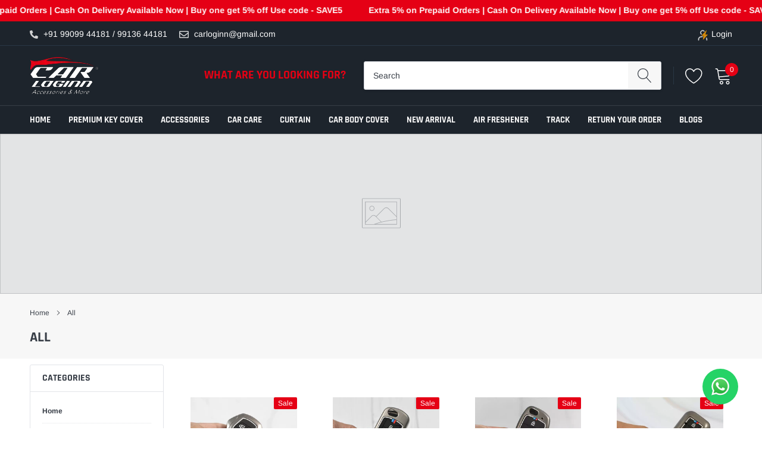

--- FILE ---
content_type: text/html; charset=utf-8
request_url: https://carloginn.com/collections/all
body_size: 62737
content:
<!doctype html>
<html class="no-js" lang="en">
<head>


<!-- End Google Tag Manager -->
  

    <meta charset="utf-8">
    <meta http-equiv="X-UA-Compatible" content="IE=edge">
    <meta name="viewport" content="width=device-width, initial-scale=1, shrink-to-fit=no">
    <meta name="facebook-domain-verification" content="sxw9xmu2v3xgcp6ovh4hyyvrze56zj" />
   
    <meta name="theme-color" content="">
    <link rel="canonical" href="https://carloginn.com/collections/all"><link rel="shortcut icon" href="//carloginn.com/cdn/shop/files/favicon-32x32_32x32.png?v=1690711682" type="image/png"><title>#1 Buy Car Key Covers Online for All Brands – Carloginn</title><meta name="description" content="Discover all car key covers at Carloginn – from Hyundai to Skoda, Maruti to Jeep. Premium, stylish &amp; durable key covers. Fast shipping across India!">

    
        <meta property="og:type" content="website">
        <meta property="og:title" content="#1 Buy Car Key Covers Online for All Brands – Carloginn">
        
    
    
        <meta property="og:description" content="Discover all car key covers at Carloginn – from Hyundai to Skoda, Maruti to Jeep. Premium, stylish &amp; durable key covers. Fast shipping across India!">
    

    <meta property="og:url" content="https://carloginn.com/collections/all">
    <meta property="og:site_name" content="Carloginn">
    <!-- /snippets/social-meta-tags.liquid -->




<meta property="og:site_name" content="Carloginn">
<meta property="og:url" content="https://carloginn.com/collections/all">
<meta property="og:title" content="All">
<meta property="og:type" content="product.group">
<meta property="og:description" content="Discover all car key covers at Carloginn – from Hyundai to Skoda, Maruti to Jeep. Premium, stylish &amp; durable key covers. Fast shipping across India!">





<meta name="twitter:card" content="summary_large_image">
<meta name="twitter:title" content="All">
<meta name="twitter:description" content="Discover all car key covers at Carloginn – from Hyundai to Skoda, Maruti to Jeep. Premium, stylish &amp; durable key covers. Fast shipping across India!">


    <link href="//carloginn.com/cdn/shop/t/5/assets/vendor.min.css?v=81268913896627294021728453210" rel="stylesheet">
      <link href="//carloginn.com/cdn/shop/t/5/assets/theme.scss.css?v=92731203759993690121762580929" rel="stylesheet">
    <link href="//carloginn.com/cdn/shop/t/5/assets/infodecodecss.css?v=123601061009528982581756183934" rel="stylesheet">
 
  
<script>
        var theme = {
            strings: {
                addToCart: "Add to cart",
                select_options: "Select options",
                soldOut: "Sold out",
                unavailable: "Unavailable",
                regularPrice: "Regular price",
                sale: "Sale",
                showMore: "Read More",
                showLess: "Read Less",
                addressError: "Error looking up that address",
                addressNoResults: "No results for that address",
                addressQueryLimit: "You have exceeded the Google API usage limit. Consider upgrading to a \u003ca href=\"https:\/\/developers.google.com\/maps\/premium\/usage-limits\"\u003ePremium Plan\u003c\/a\u003e.",
                authError: "There was a problem authenticating your Google Maps account.",
                newWindow: "Opens in a new window.",
                external: "Opens external website.",
                newWindowExternal: "Opens external website in a new window.",
                quantityMinimumMessage: "Quantity must be 1 or more",
                unitPrice: "Unit price",
                unitPriceSeparator: "per",
                remove: "Remove",
                oneCartCount: "1 item",
                otherCartCount: "[count] items",
                quantityLabel: "Quantity: [count]",
                in_stock: "In stock",
                out_of_stock: "Out of stock",
                previous: "Prev",
                next: "Next",
                added_to_cart: "is added to your shopping cart.",
                pre_order: "Pre Order"
            },

            moneyFormat: "₹ {{amount}}"
        }

        window.shop_currency = "INR";
        window.money_format = "₹ {{amount}}";
        window.multi_lang = false;
        window.show_multiple_currencies = true;
        window.show_auto_currency = false;
        window.enable_sidebar_multiple_choice = true;
        window.router = "";

        document.documentElement.className = document.documentElement.className.replace('no-js', 'js');
    </script><script src="//carloginn.com/cdn/shop/t/5/assets/jquery.min.js?v=183235607511247117321728453210" defer></script>
    <script>window.performance && window.performance.mark && window.performance.mark('shopify.content_for_header.start');</script><meta name="google-site-verification" content="s6Wd2lt1swz_ghsV8osjMYQozmqhgJy--gBdZrGE8FQ">
<meta id="shopify-digital-wallet" name="shopify-digital-wallet" content="/77958283555/digital_wallets/dialog">
<link rel="alternate" type="application/atom+xml" title="Feed" href="/collections/all.atom" />
<link rel="next" href="/collections/all?page=2">
<link rel="alternate" type="application/json+oembed" href="https://carloginn.com/collections/all.oembed">
<script async="async" src="/checkouts/internal/preloads.js?locale=en-IN"></script>
<script id="shopify-features" type="application/json">{"accessToken":"0ecfe21f226f21e731939cadace8942b","betas":["rich-media-storefront-analytics"],"domain":"carloginn.com","predictiveSearch":true,"shopId":77958283555,"locale":"en"}</script>
<script>var Shopify = Shopify || {};
Shopify.shop = "6079df.myshopify.com";
Shopify.locale = "en";
Shopify.currency = {"active":"INR","rate":"1.0"};
Shopify.country = "IN";
Shopify.theme = {"name":"Copy of Gokwik - 18 Jan | Kwikpass","id":172865323299,"schema_name":"Caros","schema_version":"1.0.0","theme_store_id":null,"role":"main"};
Shopify.theme.handle = "null";
Shopify.theme.style = {"id":null,"handle":null};
Shopify.cdnHost = "carloginn.com/cdn";
Shopify.routes = Shopify.routes || {};
Shopify.routes.root = "/";</script>
<script type="module">!function(o){(o.Shopify=o.Shopify||{}).modules=!0}(window);</script>
<script>!function(o){function n(){var o=[];function n(){o.push(Array.prototype.slice.apply(arguments))}return n.q=o,n}var t=o.Shopify=o.Shopify||{};t.loadFeatures=n(),t.autoloadFeatures=n()}(window);</script>
<script id="shop-js-analytics" type="application/json">{"pageType":"collection"}</script>
<script defer="defer" async type="module" src="//carloginn.com/cdn/shopifycloud/shop-js/modules/v2/client.init-shop-cart-sync_BN7fPSNr.en.esm.js"></script>
<script defer="defer" async type="module" src="//carloginn.com/cdn/shopifycloud/shop-js/modules/v2/chunk.common_Cbph3Kss.esm.js"></script>
<script defer="defer" async type="module" src="//carloginn.com/cdn/shopifycloud/shop-js/modules/v2/chunk.modal_DKumMAJ1.esm.js"></script>
<script type="module">
  await import("//carloginn.com/cdn/shopifycloud/shop-js/modules/v2/client.init-shop-cart-sync_BN7fPSNr.en.esm.js");
await import("//carloginn.com/cdn/shopifycloud/shop-js/modules/v2/chunk.common_Cbph3Kss.esm.js");
await import("//carloginn.com/cdn/shopifycloud/shop-js/modules/v2/chunk.modal_DKumMAJ1.esm.js");

  window.Shopify.SignInWithShop?.initShopCartSync?.({"fedCMEnabled":true,"windoidEnabled":true});

</script>
<script>(function() {
  var isLoaded = false;
  function asyncLoad() {
    if (isLoaded) return;
    isLoaded = true;
    var urls = ["https:\/\/sr-cdn.shiprocket.in\/sr-promise\/static\/uc.js?channel_id=4\u0026sr_company_id=1498906\u0026shop=6079df.myshopify.com"];
    for (var i = 0; i < urls.length; i++) {
      var s = document.createElement('script');
      s.type = 'text/javascript';
      s.async = true;
      s.src = urls[i];
      var x = document.getElementsByTagName('script')[0];
      x.parentNode.insertBefore(s, x);
    }
  };
  if(window.attachEvent) {
    window.attachEvent('onload', asyncLoad);
  } else {
    window.addEventListener('load', asyncLoad, false);
  }
})();</script>
<script id="__st">var __st={"a":77958283555,"offset":19800,"reqid":"57a1059c-b6b7-4c4c-b1e8-87af3615209d-1769934237","pageurl":"carloginn.com\/collections\/all","u":"5d30086f0380","p":"collection","rtyp":"collection","rid":462234288419};</script>
<script>window.ShopifyPaypalV4VisibilityTracking = true;</script>
<script id="form-persister">!function(){'use strict';const t='contact',e='new_comment',n=[[t,t],['blogs',e],['comments',e],[t,'customer']],o='password',r='form_key',c=['recaptcha-v3-token','g-recaptcha-response','h-captcha-response',o],s=()=>{try{return window.sessionStorage}catch{return}},i='__shopify_v',u=t=>t.elements[r],a=function(){const t=[...n].map((([t,e])=>`form[action*='/${t}']:not([data-nocaptcha='true']) input[name='form_type'][value='${e}']`)).join(',');var e;return e=t,()=>e?[...document.querySelectorAll(e)].map((t=>t.form)):[]}();function m(t){const e=u(t);a().includes(t)&&(!e||!e.value)&&function(t){try{if(!s())return;!function(t){const e=s();if(!e)return;const n=u(t);if(!n)return;const o=n.value;o&&e.removeItem(o)}(t);const e=Array.from(Array(32),(()=>Math.random().toString(36)[2])).join('');!function(t,e){u(t)||t.append(Object.assign(document.createElement('input'),{type:'hidden',name:r})),t.elements[r].value=e}(t,e),function(t,e){const n=s();if(!n)return;const r=[...t.querySelectorAll(`input[type='${o}']`)].map((({name:t})=>t)),u=[...c,...r],a={};for(const[o,c]of new FormData(t).entries())u.includes(o)||(a[o]=c);n.setItem(e,JSON.stringify({[i]:1,action:t.action,data:a}))}(t,e)}catch(e){console.error('failed to persist form',e)}}(t)}const f=t=>{if('true'===t.dataset.persistBound)return;const e=function(t,e){const n=function(t){return'function'==typeof t.submit?t.submit:HTMLFormElement.prototype.submit}(t).bind(t);return function(){let t;return()=>{t||(t=!0,(()=>{try{e(),n()}catch(t){(t=>{console.error('form submit failed',t)})(t)}})(),setTimeout((()=>t=!1),250))}}()}(t,(()=>{m(t)}));!function(t,e){if('function'==typeof t.submit&&'function'==typeof e)try{t.submit=e}catch{}}(t,e),t.addEventListener('submit',(t=>{t.preventDefault(),e()})),t.dataset.persistBound='true'};!function(){function t(t){const e=(t=>{const e=t.target;return e instanceof HTMLFormElement?e:e&&e.form})(t);e&&m(e)}document.addEventListener('submit',t),document.addEventListener('DOMContentLoaded',(()=>{const e=a();for(const t of e)f(t);var n;n=document.body,new window.MutationObserver((t=>{for(const e of t)if('childList'===e.type&&e.addedNodes.length)for(const t of e.addedNodes)1===t.nodeType&&'FORM'===t.tagName&&a().includes(t)&&f(t)})).observe(n,{childList:!0,subtree:!0,attributes:!1}),document.removeEventListener('submit',t)}))}()}();</script>
<script integrity="sha256-4kQ18oKyAcykRKYeNunJcIwy7WH5gtpwJnB7kiuLZ1E=" data-source-attribution="shopify.loadfeatures" defer="defer" src="//carloginn.com/cdn/shopifycloud/storefront/assets/storefront/load_feature-a0a9edcb.js" crossorigin="anonymous"></script>
<script data-source-attribution="shopify.dynamic_checkout.dynamic.init">var Shopify=Shopify||{};Shopify.PaymentButton=Shopify.PaymentButton||{isStorefrontPortableWallets:!0,init:function(){window.Shopify.PaymentButton.init=function(){};var t=document.createElement("script");t.src="https://carloginn.com/cdn/shopifycloud/portable-wallets/latest/portable-wallets.en.js",t.type="module",document.head.appendChild(t)}};
</script>
<script data-source-attribution="shopify.dynamic_checkout.buyer_consent">
  function portableWalletsHideBuyerConsent(e){var t=document.getElementById("shopify-buyer-consent"),n=document.getElementById("shopify-subscription-policy-button");t&&n&&(t.classList.add("hidden"),t.setAttribute("aria-hidden","true"),n.removeEventListener("click",e))}function portableWalletsShowBuyerConsent(e){var t=document.getElementById("shopify-buyer-consent"),n=document.getElementById("shopify-subscription-policy-button");t&&n&&(t.classList.remove("hidden"),t.removeAttribute("aria-hidden"),n.addEventListener("click",e))}window.Shopify?.PaymentButton&&(window.Shopify.PaymentButton.hideBuyerConsent=portableWalletsHideBuyerConsent,window.Shopify.PaymentButton.showBuyerConsent=portableWalletsShowBuyerConsent);
</script>
<script data-source-attribution="shopify.dynamic_checkout.cart.bootstrap">document.addEventListener("DOMContentLoaded",(function(){function t(){return document.querySelector("shopify-accelerated-checkout-cart, shopify-accelerated-checkout")}if(t())Shopify.PaymentButton.init();else{new MutationObserver((function(e,n){t()&&(Shopify.PaymentButton.init(),n.disconnect())})).observe(document.body,{childList:!0,subtree:!0})}}));
</script>

<script>window.performance && window.performance.mark && window.performance.mark('shopify.content_for_header.end');</script>
  <div id="shopify-section-marquee" class="shopify-section"><style>
  .custom-marquee {
    position: relative;
    width: 100vw;
    max-width: 100%;
    height: 36px;
    overflow-x: hidden;
    background:#e50015; 
    /* background: linear-gradient(117deg, rgba(233,99,0,1) 36%, rgba(255,255,255,1) 50%, rgba(19,131,3,1) 65%); */
    /* background: linear-gradient(150deg, rgba(233,99,0,1) 16%, rgba(255,255,255,1) 25%, rgba(19,131,3,1) 34%); */
     color:#064d8b;
    font-weight: bold;
    color:#ffffff; 
  }
  .custom-marquee a {
     color:#064d8b;
    color:#ffffff; 
  }
  .custom-marquee .track {
      position: absolute;
      bottom: 8px;
      white-space: nowrap;
      will-change: transform;
      animation: marquee 50s linear infinite;
  }
  .custom-marquee .content {
    margin-left: 40px;
  }
  @keyframes marquee {
    from {
      transform: translateX(0);
    }
    to {
      transform: translateX(-20%);
    }
  }
</style>
  <div class="custom-marquee " role="region" ><div class="track ">
            <span class="content marquee-text">Extra 5% on Prepaid Orders | Cash On Delivery Available Now | Buy one get 5% off  Use code - SAVE5</span>
            <span class="content marquee-text">Extra 5% on Prepaid Orders | Cash On Delivery Available Now | Buy one get 5% off  Use code - SAVE5</span>
            <span class="content marquee-text">Extra 5% on Prepaid Orders | Cash On Delivery Available Now | Buy one get 5% off  Use code - SAVE5</span>
            <span class="content marquee-text">Extra 5% on Prepaid Orders | Cash On Delivery Available Now | Buy one get 5% off  Use code - SAVE5</span>
            <span class="content marquee-text">Extra 5% on Prepaid Orders | Cash On Delivery Available Now | Buy one get 5% off  Use code - SAVE5</span>
            <span class="content marquee-text">Extra 5% on Prepaid Orders | Cash On Delivery Available Now | Buy one get 5% off  Use code - SAVE5</span>
            <span class="content marquee-text">Extra 5% on Prepaid Orders | Cash On Delivery Available Now | Buy one get 5% off  Use code - SAVE5</span>
            <span class="content marquee-text">Extra 5% on Prepaid Orders | Cash On Delivery Available Now | Buy one get 5% off  Use code - SAVE5</span>
            <span class="content marquee-text">Extra 5% on Prepaid Orders | Cash On Delivery Available Now | Buy one get 5% off  Use code - SAVE5</span>
            <span class="content marquee-text">Extra 5% on Prepaid Orders | Cash On Delivery Available Now | Buy one get 5% off  Use code - SAVE5</span></div></div>
<script>
var marquees = document.getElementsByClassName("marquee-text");
for (let i = 0; i < marquees.length; i++) {
   // console.log(marquees.item(i));
  let str = marquees.item(i).innerHTML;
  let improvedText = str.replaceAll("|", "&nbsp;&nbsp;&nbsp;&nbsp;&nbsp;&nbsp;&nbsp;&nbsp;&nbsp;&nbsp;&nbsp;&nbsp;")
  console.log(improvedText)
  marquees.item(i).innerHTML = improvedText
}
</script>
</div>

  <script>
document.addEventListener('contextmenu', (event) => {
    event.preventDefault();
});

document.addEventListener('keydown', (event) => {
    if (event.key === "F12") {
        event.preventDefault();
    }
    if (event.ctrlKey && event.shiftKey && event.key === 'I') {
        event.preventDefault();
    }
    if (event.ctrlKey && event.key === 'u') {
        event.preventDefault();
    }
    if (event.ctrlKey && event.shiftKey && event.key === 'C') {
        event.preventDefault();
    }
    if (event.ctrlKey && event.key === 's') {
        event.preventDefault();
    }
    if (event.ctrlKey && event.key === 'c') {
        event.preventDefault();
    }
    if (event.ctrlKey && event.key === 'x') {
        event.preventDefault();
    }
    if (event.ctrlKey && event.key === 'v') {
        event.preventDefault();
    }
});

document.querySelectorAll('img').forEach((img) => {
    img.setAttribute('draggable', false);
});

    // Disable Copy, Cut, and Paste
document.addEventListener('copy', (event) => {
    event.preventDefault();
});
document.addEventListener('cut', (event) => {
    event.preventDefault();
});
document.addEventListener('paste', (event) => {
    event.preventDefault();
});
    
</script>

<script>
// Capture gclid & UTM from URL and store in localStorage
(function(){
  const url = new URL(window.location.href);
  const gclid = url.searchParams.get("gclid");
  if (gclid) localStorage.setItem("gclid", gclid);

  const utm_source = url.searchParams.get("utm_source");
  if (utm_source) localStorage.setItem("utm_source", utm_source);

  const utm_campaign = url.searchParams.get("utm_campaign");
  if (utm_campaign) localStorage.setItem("utm_campaign", utm_campaign);
})();
</script>

<style>
img {
    pointer-events: none;
    -webkit-user-drag: none;
}
img::before {
    content: '';
    position: absolute;
    top: 0;
    left: 0;
    width: 100%;
    height: 100%;
    background: rgba(255, 255, 255, 0);
    pointer-events: none;
}
</style>


<script>

window.merchantInfo  = {
        mid: "19g6iljwlsfrv",
        environment: "production",
        type: "merchantInfo",
  		storeId: "77958283555",
  		fbpixel: "6812525935476275",
      }
var productFormSelector = '';
var cart = {"note":null,"attributes":{},"original_total_price":0,"total_price":0,"total_discount":0,"total_weight":0.0,"item_count":0,"items":[],"requires_shipping":false,"currency":"INR","items_subtotal_price":0,"cart_level_discount_applications":[],"checkout_charge_amount":0}
var templateName = 'collection'
</script>

<script src="https://pdp.gokwik.co/merchant-integration/build/merchant.integration.js?v4" defer></script>
<script src="https://analytics.gokwik.co/analytics.js" id="gokwikHeaderAnalytics" defer></script>
<script src="http://ajax.googleapis.com/ajax/libs/jquery/1.9.1/jquery.min.js" defer></script>
<script>
  window.addEventListener('gokwikLoaded', e => {

   $('.gokwik-checkout button').prop('disabled', false);
              $('.gokwik-checkout button').removeClass('disabled');
         $('#gokwik-buy-now').prop('disabled', false);
              $('#gokwik-buy-now').removeClass('disabled');

  const targetElement = document.querySelector("body");
  function debounce(func, delay) {
    let timeoutId;
    return function () {
      const context = this;
      const args = arguments;
      clearTimeout(timeoutId);
      timeoutId = setTimeout(function () {
        func.apply(context, args);
      }, delay);
    };
  }
  const observer = new MutationObserver(() => {
    console.log("Changes in Cart");
    const addToCartButton = document.querySelector("button[name='add']");
          if (addToCartButton?.innerText == 'UNAVAILABLE') {
            document.querySelector("#gokwik-buy-now")?.setAttribute('disabled', 'disabled');
          } else {
            document.querySelector("#gokwik-buy-now")?.removeAttribute('disabled');
          }
    debouncedMyTimer();
  });
  const debouncedMyTimer = debounce(() => {
    observer.disconnect();
    enableGokwikCart();
    observer.observe(targetElement, { childList: true, subtree: true });
  }, 1000);
  function enableGokwikCart() {
      $('.gokwik-checkout button').prop('disabled', false);
              $('.gokwik-checkout button').removeClass('disabled');
  }
  const config = { childList: true, subtree: true };
  observer.observe(targetElement, config);
});
</script>

<style>

.gokwik-checkout {
  width: 100%;
  display: flex;
  justify-content: center;
  flex-direction: column;
  align-items: end;
  margin-bottom: 10px;
}
.gokwik-checkout button {
  max-width:100%;
  width: 100%;
  border: none;
  display: flex!important;
  justify-content: center;
  align-items: center;
  background: #e50015;
  position: relative;
  margin: 0;
cursor: pointer;
  border-radius: 5px;
  padding: 5px 10px;
  height:37.5px;
}
#gokwik-buy-now.disabled, .gokwik-disabled{
  opacity:0.5;
  cursor: not-allowed;
  }
  .gokwik-checkout button:focus {
  outline: none;
}
.gokwik-checkout button > span {
  display: flex;
}
.gokwik-checkout button > span.btn-text {
  display: flex;
  flex-direction: column;
  color: #ffffff;
  align-items: flex-start;
}
.gokwik-checkout button > span.btn-text > span:last-child {
	padding-top: 2px;
    font-size: 10px;
    line-height: 10px;
    text-transform: initial;
}
.gokwik-checkout button > span.btn-text > span:first-child {
   font-size: 12px;
}
.gokwik-checkout button > span.pay-opt-icon img:first-child {
  margin-right: 10px;
  margin-left: 10px;
}
/*   Additional */
.gokwik-checkout button.disabled{
  opacity:0.5;
  cursor: not-allowed;
  }
.gokwik-checkout button.disabled .addloadr#btn-loader{
   display: block!important;
}
  #gokwik-buy-now.disabled .addloadr#btn-loader{
   display: block!important;
}

button.btn.btn--primary.product-form__cart-submit {
    width: 100%!important;
}


 

  

 #gokwik-buy-now {
   background: #383e47;
   width: 100%;
   color: #ffffff;
   cursor: pointer;
   line-height: 1;
   border: none;
   padding: 15px 10px;
   font-size: 14px;
    margin-top: 10px;
    text-transform: uppercase;
   position:relative;
   font-family: Rajdhani,sans-serif;
   font-weight: 600;
 }

  

/* Loader CSS */
  #btn-loader{
    display: none;
    position: absolute;
    top: 0;
    bottom: 0;
    left: 0;
    right: 0;
    justify-content: center;
    align-items: center;
    background:#e50015;
    border-radius:5px;
    
  } 

.cir-loader,
.cir-loader:after {
  border-radius: 50%;
  width: 35px;
  height: 35px;
}
.cir-loader {
  margin: 6px auto;
  font-size: 10px;
  position: relative;
  text-indent: -9999em;
  border-top: 0.5em solid rgba(255, 255, 255, 0.2);
  border-right: 0.5em solid rgba(255, 255, 255, 0.2);
  border-bottom: 0.5em solid rgba(255, 255, 255, 0.2);
  border-left: 0.5em solid #ffffff;
  -webkit-transform: translateZ(0);
  -ms-transform: translateZ(0);
  transform: translateZ(0);
  -webkit-animation: load8 1.1s infinite linear;
  animation: load8 1.1s infinite linear;
}
@-webkit-keyframes load8 {
  0% {
    -webkit-transform: rotate(0deg);
    transform: rotate(0deg);
  }
  100% {
    -webkit-transform: rotate(360deg);
    transform: rotate(360deg);
  }
}
@keyframes load8 {
  0% {
    -webkit-transform: rotate(0deg);
    transform: rotate(0deg);
  }
  100% {
    -webkit-transform: rotate(360deg);
    transform: rotate(360deg);
  }
}
</style> 




<link rel="apple-touch-icon" sizes="180x180" href="//carloginn.com/cdn/shop/t/5/assets/apple-touch-icon.png?v=140201394397027845671755506493">

<!-- BEGIN app block: shopify://apps/judge-me-reviews/blocks/judgeme_core/61ccd3b1-a9f2-4160-9fe9-4fec8413e5d8 --><!-- Start of Judge.me Core -->






<link rel="dns-prefetch" href="https://cdnwidget.judge.me">
<link rel="dns-prefetch" href="https://cdn.judge.me">
<link rel="dns-prefetch" href="https://cdn1.judge.me">
<link rel="dns-prefetch" href="https://api.judge.me">

<script data-cfasync='false' class='jdgm-settings-script'>window.jdgmSettings={"pagination":5,"disable_web_reviews":false,"badge_no_review_text":"No reviews","badge_n_reviews_text":"{{ n }} review/reviews","badge_star_color":"#1d242c","hide_badge_preview_if_no_reviews":true,"badge_hide_text":false,"enforce_center_preview_badge":false,"widget_title":"Customer Reviews","widget_open_form_text":"Write a review","widget_close_form_text":"Cancel review","widget_refresh_page_text":"Refresh page","widget_summary_text":"Based on {{ number_of_reviews }} review/reviews","widget_no_review_text":"Be the first to write a review","widget_name_field_text":"Display name","widget_verified_name_field_text":"Verified Name (public)","widget_name_placeholder_text":"Display name","widget_required_field_error_text":"This field is required.","widget_email_field_text":"Email address","widget_verified_email_field_text":"Verified Email (private, can not be edited)","widget_email_placeholder_text":"Your email address","widget_email_field_error_text":"Please enter a valid email address.","widget_rating_field_text":"Rating","widget_review_title_field_text":"Review Title","widget_review_title_placeholder_text":"Give your review a title","widget_review_body_field_text":"Review content","widget_review_body_placeholder_text":"Start writing here...","widget_pictures_field_text":"Picture/Video (optional)","widget_submit_review_text":"Submit Review","widget_submit_verified_review_text":"Submit Verified Review","widget_submit_success_msg_with_auto_publish":"Thank you! Please refresh the page in a few moments to see your review. You can remove or edit your review by logging into \u003ca href='https://judge.me/login' target='_blank' rel='nofollow noopener'\u003eJudge.me\u003c/a\u003e","widget_submit_success_msg_no_auto_publish":"Thank you! Your review will be published as soon as it is approved by the shop admin. You can remove or edit your review by logging into \u003ca href='https://judge.me/login' target='_blank' rel='nofollow noopener'\u003eJudge.me\u003c/a\u003e","widget_show_default_reviews_out_of_total_text":"Showing {{ n_reviews_shown }} out of {{ n_reviews }} reviews.","widget_show_all_link_text":"Show all","widget_show_less_link_text":"Show less","widget_author_said_text":"{{ reviewer_name }} said:","widget_days_text":"{{ n }} days ago","widget_weeks_text":"{{ n }} week/weeks ago","widget_months_text":"{{ n }} month/months ago","widget_years_text":"{{ n }} year/years ago","widget_yesterday_text":"Yesterday","widget_today_text":"Today","widget_replied_text":"\u003e\u003e {{ shop_name }} replied:","widget_read_more_text":"Read more","widget_reviewer_name_as_initial":"","widget_rating_filter_color":"#fbcd0a","widget_rating_filter_see_all_text":"See all reviews","widget_sorting_most_recent_text":"Most Recent","widget_sorting_highest_rating_text":"Highest Rating","widget_sorting_lowest_rating_text":"Lowest Rating","widget_sorting_with_pictures_text":"Only Pictures","widget_sorting_most_helpful_text":"Most Helpful","widget_open_question_form_text":"Ask a question","widget_reviews_subtab_text":"Reviews","widget_questions_subtab_text":"Questions","widget_question_label_text":"Question","widget_answer_label_text":"Answer","widget_question_placeholder_text":"Write your question here","widget_submit_question_text":"Submit Question","widget_question_submit_success_text":"Thank you for your question! We will notify you once it gets answered.","widget_star_color":"#1d242c","verified_badge_text":"Verified","verified_badge_bg_color":"","verified_badge_text_color":"","verified_badge_placement":"left-of-reviewer-name","widget_review_max_height":"","widget_hide_border":false,"widget_social_share":false,"widget_thumb":false,"widget_review_location_show":false,"widget_location_format":"","all_reviews_include_out_of_store_products":true,"all_reviews_out_of_store_text":"(out of store)","all_reviews_pagination":100,"all_reviews_product_name_prefix_text":"about","enable_review_pictures":true,"enable_question_anwser":false,"widget_theme":"default","review_date_format":"mm/dd/yyyy","default_sort_method":"most-recent","widget_product_reviews_subtab_text":"Product Reviews","widget_shop_reviews_subtab_text":"Shop Reviews","widget_other_products_reviews_text":"Reviews for other products","widget_store_reviews_subtab_text":"Store reviews","widget_no_store_reviews_text":"This store hasn't received any reviews yet","widget_web_restriction_product_reviews_text":"This product hasn't received any reviews yet","widget_no_items_text":"No items found","widget_show_more_text":"Show more","widget_write_a_store_review_text":"Write a Store Review","widget_other_languages_heading":"Reviews in Other Languages","widget_translate_review_text":"Translate review to {{ language }}","widget_translating_review_text":"Translating...","widget_show_original_translation_text":"Show original ({{ language }})","widget_translate_review_failed_text":"Review couldn't be translated.","widget_translate_review_retry_text":"Retry","widget_translate_review_try_again_later_text":"Try again later","show_product_url_for_grouped_product":false,"widget_sorting_pictures_first_text":"Pictures First","show_pictures_on_all_rev_page_mobile":false,"show_pictures_on_all_rev_page_desktop":false,"floating_tab_hide_mobile_install_preference":false,"floating_tab_button_name":"★ Reviews","floating_tab_title":"Let customers speak for us","floating_tab_button_color":"","floating_tab_button_background_color":"","floating_tab_url":"","floating_tab_url_enabled":false,"floating_tab_tab_style":"text","all_reviews_text_badge_text":"Customers rate us {{ shop.metafields.judgeme.all_reviews_rating | round: 1 }}/5 based on {{ shop.metafields.judgeme.all_reviews_count }} reviews.","all_reviews_text_badge_text_branded_style":"{{ shop.metafields.judgeme.all_reviews_rating | round: 1 }} out of 5 stars based on {{ shop.metafields.judgeme.all_reviews_count }} reviews","is_all_reviews_text_badge_a_link":false,"show_stars_for_all_reviews_text_badge":false,"all_reviews_text_badge_url":"","all_reviews_text_style":"branded","all_reviews_text_color_style":"judgeme_brand_color","all_reviews_text_color":"#108474","all_reviews_text_show_jm_brand":true,"featured_carousel_show_header":true,"featured_carousel_title":"Let customers speak for us","testimonials_carousel_title":"Customers are saying","videos_carousel_title":"Real customer stories","cards_carousel_title":"Customers are saying","featured_carousel_count_text":"from {{ n }} reviews","featured_carousel_add_link_to_all_reviews_page":false,"featured_carousel_url":"","featured_carousel_show_images":true,"featured_carousel_autoslide_interval":5,"featured_carousel_arrows_on_the_sides":false,"featured_carousel_height":250,"featured_carousel_width":80,"featured_carousel_image_size":0,"featured_carousel_image_height":250,"featured_carousel_arrow_color":"#eeeeee","verified_count_badge_style":"branded","verified_count_badge_orientation":"horizontal","verified_count_badge_color_style":"judgeme_brand_color","verified_count_badge_color":"#108474","is_verified_count_badge_a_link":false,"verified_count_badge_url":"","verified_count_badge_show_jm_brand":true,"widget_rating_preset_default":5,"widget_first_sub_tab":"product-reviews","widget_show_histogram":true,"widget_histogram_use_custom_color":false,"widget_pagination_use_custom_color":false,"widget_star_use_custom_color":true,"widget_verified_badge_use_custom_color":false,"widget_write_review_use_custom_color":false,"picture_reminder_submit_button":"Upload Pictures","enable_review_videos":true,"mute_video_by_default":true,"widget_sorting_videos_first_text":"Videos First","widget_review_pending_text":"Pending","featured_carousel_items_for_large_screen":3,"social_share_options_order":"Facebook,Twitter","remove_microdata_snippet":false,"disable_json_ld":false,"enable_json_ld_products":false,"preview_badge_show_question_text":false,"preview_badge_no_question_text":"No questions","preview_badge_n_question_text":"{{ number_of_questions }} question/questions","qa_badge_show_icon":false,"qa_badge_position":"same-row","remove_judgeme_branding":false,"widget_add_search_bar":false,"widget_search_bar_placeholder":"Search","widget_sorting_verified_only_text":"Verified only","featured_carousel_theme":"aligned","featured_carousel_show_rating":true,"featured_carousel_show_title":true,"featured_carousel_show_body":true,"featured_carousel_show_date":false,"featured_carousel_show_reviewer":true,"featured_carousel_show_product":false,"featured_carousel_header_background_color":"#108474","featured_carousel_header_text_color":"#ffffff","featured_carousel_name_product_separator":"reviewed","featured_carousel_full_star_background":"#108474","featured_carousel_empty_star_background":"#dadada","featured_carousel_vertical_theme_background":"#f9fafb","featured_carousel_verified_badge_enable":true,"featured_carousel_verified_badge_color":"#108474","featured_carousel_border_style":"round","featured_carousel_review_line_length_limit":3,"featured_carousel_more_reviews_button_text":"Read more reviews","featured_carousel_view_product_button_text":"View product","all_reviews_page_load_reviews_on":"scroll","all_reviews_page_load_more_text":"Load More Reviews","disable_fb_tab_reviews":false,"enable_ajax_cdn_cache":false,"widget_advanced_speed_features":5,"widget_public_name_text":"displayed publicly like","default_reviewer_name":"John Smith","default_reviewer_name_has_non_latin":true,"widget_reviewer_anonymous":"Anonymous","medals_widget_title":"Judge.me Review Medals","medals_widget_background_color":"#f9fafb","medals_widget_position":"footer_all_pages","medals_widget_border_color":"#f9fafb","medals_widget_verified_text_position":"left","medals_widget_use_monochromatic_version":false,"medals_widget_elements_color":"#108474","show_reviewer_avatar":true,"widget_invalid_yt_video_url_error_text":"Not a YouTube video URL","widget_max_length_field_error_text":"Please enter no more than {0} characters.","widget_show_country_flag":false,"widget_show_collected_via_shop_app":true,"widget_verified_by_shop_badge_style":"light","widget_verified_by_shop_text":"Verified by Shop","widget_show_photo_gallery":true,"widget_load_with_code_splitting":true,"widget_ugc_install_preference":false,"widget_ugc_title":"Made by us, Shared by you","widget_ugc_subtitle":"Tag us to see your picture featured in our page","widget_ugc_arrows_color":"#ffffff","widget_ugc_primary_button_text":"Buy Now","widget_ugc_primary_button_background_color":"#108474","widget_ugc_primary_button_text_color":"#ffffff","widget_ugc_primary_button_border_width":"0","widget_ugc_primary_button_border_style":"none","widget_ugc_primary_button_border_color":"#108474","widget_ugc_primary_button_border_radius":"25","widget_ugc_secondary_button_text":"Load More","widget_ugc_secondary_button_background_color":"#ffffff","widget_ugc_secondary_button_text_color":"#108474","widget_ugc_secondary_button_border_width":"2","widget_ugc_secondary_button_border_style":"solid","widget_ugc_secondary_button_border_color":"#108474","widget_ugc_secondary_button_border_radius":"25","widget_ugc_reviews_button_text":"View Reviews","widget_ugc_reviews_button_background_color":"#ffffff","widget_ugc_reviews_button_text_color":"#108474","widget_ugc_reviews_button_border_width":"2","widget_ugc_reviews_button_border_style":"solid","widget_ugc_reviews_button_border_color":"#108474","widget_ugc_reviews_button_border_radius":"25","widget_ugc_reviews_button_link_to":"judgeme-reviews-page","widget_ugc_show_post_date":true,"widget_ugc_max_width":"800","widget_rating_metafield_value_type":true,"widget_primary_color":"#1d242c","widget_enable_secondary_color":true,"widget_secondary_color":"#1d242c","widget_summary_average_rating_text":"{{ average_rating }} out of 5","widget_media_grid_title":"Customer photos \u0026 videos","widget_media_grid_see_more_text":"See more","widget_round_style":false,"widget_show_product_medals":false,"widget_verified_by_judgeme_text":"Verified by Judge.me","widget_show_store_medals":true,"widget_verified_by_judgeme_text_in_store_medals":"Verified by Judge.me","widget_media_field_exceed_quantity_message":"Sorry, we can only accept {{ max_media }} for one review.","widget_media_field_exceed_limit_message":"{{ file_name }} is too large, please select a {{ media_type }} less than {{ size_limit }}MB.","widget_review_submitted_text":"Review Submitted!","widget_question_submitted_text":"Question Submitted!","widget_close_form_text_question":"Cancel","widget_write_your_answer_here_text":"Write your answer here","widget_enabled_branded_link":true,"widget_show_collected_by_judgeme":false,"widget_reviewer_name_color":"","widget_write_review_text_color":"","widget_write_review_bg_color":"","widget_collected_by_judgeme_text":"collected by Judge.me","widget_pagination_type":"standard","widget_load_more_text":"Load More","widget_load_more_color":"#108474","widget_full_review_text":"Full Review","widget_read_more_reviews_text":"Read More Reviews","widget_read_questions_text":"Read Questions","widget_questions_and_answers_text":"Questions \u0026 Answers","widget_verified_by_text":"Verified by","widget_verified_text":"Verified","widget_number_of_reviews_text":"{{ number_of_reviews }} reviews","widget_back_button_text":"Back","widget_next_button_text":"Next","widget_custom_forms_filter_button":"Filters","custom_forms_style":"horizontal","widget_show_review_information":false,"how_reviews_are_collected":"How reviews are collected?","widget_show_review_keywords":false,"widget_gdpr_statement":"How we use your data: We'll only contact you about the review you left, and only if necessary. By submitting your review, you agree to Judge.me's \u003ca href='https://judge.me/terms' target='_blank' rel='nofollow noopener'\u003eterms\u003c/a\u003e, \u003ca href='https://judge.me/privacy' target='_blank' rel='nofollow noopener'\u003eprivacy\u003c/a\u003e and \u003ca href='https://judge.me/content-policy' target='_blank' rel='nofollow noopener'\u003econtent\u003c/a\u003e policies.","widget_multilingual_sorting_enabled":false,"widget_translate_review_content_enabled":false,"widget_translate_review_content_method":"manual","popup_widget_review_selection":"automatically_with_pictures","popup_widget_round_border_style":true,"popup_widget_show_title":true,"popup_widget_show_body":true,"popup_widget_show_reviewer":false,"popup_widget_show_product":true,"popup_widget_show_pictures":true,"popup_widget_use_review_picture":true,"popup_widget_show_on_home_page":true,"popup_widget_show_on_product_page":true,"popup_widget_show_on_collection_page":true,"popup_widget_show_on_cart_page":true,"popup_widget_position":"bottom_left","popup_widget_first_review_delay":5,"popup_widget_duration":5,"popup_widget_interval":5,"popup_widget_review_count":5,"popup_widget_hide_on_mobile":true,"review_snippet_widget_round_border_style":true,"review_snippet_widget_card_color":"#FFFFFF","review_snippet_widget_slider_arrows_background_color":"#FFFFFF","review_snippet_widget_slider_arrows_color":"#000000","review_snippet_widget_star_color":"#108474","show_product_variant":false,"all_reviews_product_variant_label_text":"Variant: ","widget_show_verified_branding":false,"widget_ai_summary_title":"Customers say","widget_ai_summary_disclaimer":"AI-powered review summary based on recent customer reviews","widget_show_ai_summary":false,"widget_show_ai_summary_bg":false,"widget_show_review_title_input":true,"redirect_reviewers_invited_via_email":"review_widget","request_store_review_after_product_review":false,"request_review_other_products_in_order":false,"review_form_color_scheme":"default","review_form_corner_style":"square","review_form_star_color":{},"review_form_text_color":"#333333","review_form_background_color":"#ffffff","review_form_field_background_color":"#fafafa","review_form_button_color":{},"review_form_button_text_color":"#ffffff","review_form_modal_overlay_color":"#000000","review_content_screen_title_text":"How would you rate this product?","review_content_introduction_text":"We would love it if you would share a bit about your experience.","store_review_form_title_text":"How would you rate this store?","store_review_form_introduction_text":"We would love it if you would share a bit about your experience.","show_review_guidance_text":true,"one_star_review_guidance_text":"Poor","five_star_review_guidance_text":"Great","customer_information_screen_title_text":"About you","customer_information_introduction_text":"Please tell us more about you.","custom_questions_screen_title_text":"Your experience in more detail","custom_questions_introduction_text":"Here are a few questions to help us understand more about your experience.","review_submitted_screen_title_text":"Thanks for your review!","review_submitted_screen_thank_you_text":"We are processing it and it will appear on the store soon.","review_submitted_screen_email_verification_text":"Please confirm your email by clicking the link we just sent you. This helps us keep reviews authentic.","review_submitted_request_store_review_text":"Would you like to share your experience of shopping with us?","review_submitted_review_other_products_text":"Would you like to review these products?","store_review_screen_title_text":"Would you like to share your experience of shopping with us?","store_review_introduction_text":"We value your feedback and use it to improve. Please share any thoughts or suggestions you have.","reviewer_media_screen_title_picture_text":"Share a picture","reviewer_media_introduction_picture_text":"Upload a photo to support your review.","reviewer_media_screen_title_video_text":"Share a video","reviewer_media_introduction_video_text":"Upload a video to support your review.","reviewer_media_screen_title_picture_or_video_text":"Share a picture or video","reviewer_media_introduction_picture_or_video_text":"Upload a photo or video to support your review.","reviewer_media_youtube_url_text":"Paste your Youtube URL here","advanced_settings_next_step_button_text":"Next","advanced_settings_close_review_button_text":"Close","modal_write_review_flow":false,"write_review_flow_required_text":"Required","write_review_flow_privacy_message_text":"We respect your privacy.","write_review_flow_anonymous_text":"Post review as anonymous","write_review_flow_visibility_text":"This won't be visible to other customers.","write_review_flow_multiple_selection_help_text":"Select as many as you like","write_review_flow_single_selection_help_text":"Select one option","write_review_flow_required_field_error_text":"This field is required","write_review_flow_invalid_email_error_text":"Please enter a valid email address","write_review_flow_max_length_error_text":"Max. {{ max_length }} characters.","write_review_flow_media_upload_text":"\u003cb\u003eClick to upload\u003c/b\u003e or drag and drop","write_review_flow_gdpr_statement":"We'll only contact you about your review if necessary. By submitting your review, you agree to our \u003ca href='https://judge.me/terms' target='_blank' rel='nofollow noopener'\u003eterms and conditions\u003c/a\u003e and \u003ca href='https://judge.me/privacy' target='_blank' rel='nofollow noopener'\u003eprivacy policy\u003c/a\u003e.","rating_only_reviews_enabled":false,"show_negative_reviews_help_screen":false,"new_review_flow_help_screen_rating_threshold":3,"negative_review_resolution_screen_title_text":"Tell us more","negative_review_resolution_text":"Your experience matters to us. If there were issues with your purchase, we're here to help. Feel free to reach out to us, we'd love the opportunity to make things right.","negative_review_resolution_button_text":"Contact us","negative_review_resolution_proceed_with_review_text":"Leave a review","negative_review_resolution_subject":"Issue with purchase from {{ shop_name }}.{{ order_name }}","preview_badge_collection_page_install_status":false,"widget_review_custom_css":"","preview_badge_custom_css":"","preview_badge_stars_count":"5-stars","featured_carousel_custom_css":"","floating_tab_custom_css":"","all_reviews_widget_custom_css":"","medals_widget_custom_css":"","verified_badge_custom_css":"","all_reviews_text_custom_css":"","transparency_badges_collected_via_store_invite":false,"transparency_badges_from_another_provider":false,"transparency_badges_collected_from_store_visitor":false,"transparency_badges_collected_by_verified_review_provider":false,"transparency_badges_earned_reward":false,"transparency_badges_collected_via_store_invite_text":"Review collected via store invitation","transparency_badges_from_another_provider_text":"Review collected from another provider","transparency_badges_collected_from_store_visitor_text":"Review collected from a store visitor","transparency_badges_written_in_google_text":"Review written in Google","transparency_badges_written_in_etsy_text":"Review written in Etsy","transparency_badges_written_in_shop_app_text":"Review written in Shop App","transparency_badges_earned_reward_text":"Review earned a reward for future purchase","product_review_widget_per_page":10,"widget_store_review_label_text":"Review about the store","checkout_comment_extension_title_on_product_page":"Customer Comments","checkout_comment_extension_num_latest_comment_show":5,"checkout_comment_extension_format":"name_and_timestamp","checkout_comment_customer_name":"last_initial","checkout_comment_comment_notification":true,"preview_badge_collection_page_install_preference":false,"preview_badge_home_page_install_preference":false,"preview_badge_product_page_install_preference":false,"review_widget_install_preference":"","review_carousel_install_preference":false,"floating_reviews_tab_install_preference":"none","verified_reviews_count_badge_install_preference":false,"all_reviews_text_install_preference":false,"review_widget_best_location":false,"judgeme_medals_install_preference":false,"review_widget_revamp_enabled":false,"review_widget_qna_enabled":false,"review_widget_header_theme":"minimal","review_widget_widget_title_enabled":true,"review_widget_header_text_size":"medium","review_widget_header_text_weight":"regular","review_widget_average_rating_style":"compact","review_widget_bar_chart_enabled":true,"review_widget_bar_chart_type":"numbers","review_widget_bar_chart_style":"standard","review_widget_expanded_media_gallery_enabled":false,"review_widget_reviews_section_theme":"standard","review_widget_image_style":"thumbnails","review_widget_review_image_ratio":"square","review_widget_stars_size":"medium","review_widget_verified_badge":"standard_text","review_widget_review_title_text_size":"medium","review_widget_review_text_size":"medium","review_widget_review_text_length":"medium","review_widget_number_of_columns_desktop":3,"review_widget_carousel_transition_speed":5,"review_widget_custom_questions_answers_display":"always","review_widget_button_text_color":"#FFFFFF","review_widget_text_color":"#000000","review_widget_lighter_text_color":"#7B7B7B","review_widget_corner_styling":"soft","review_widget_review_word_singular":"review","review_widget_review_word_plural":"reviews","review_widget_voting_label":"Helpful?","review_widget_shop_reply_label":"Reply from {{ shop_name }}:","review_widget_filters_title":"Filters","qna_widget_question_word_singular":"Question","qna_widget_question_word_plural":"Questions","qna_widget_answer_reply_label":"Answer from {{ answerer_name }}:","qna_content_screen_title_text":"Ask a question about this product","qna_widget_question_required_field_error_text":"Please enter your question.","qna_widget_flow_gdpr_statement":"We'll only contact you about your question if necessary. By submitting your question, you agree to our \u003ca href='https://judge.me/terms' target='_blank' rel='nofollow noopener'\u003eterms and conditions\u003c/a\u003e and \u003ca href='https://judge.me/privacy' target='_blank' rel='nofollow noopener'\u003eprivacy policy\u003c/a\u003e.","qna_widget_question_submitted_text":"Thanks for your question!","qna_widget_close_form_text_question":"Close","qna_widget_question_submit_success_text":"We’ll notify you by email when your question is answered.","all_reviews_widget_v2025_enabled":false,"all_reviews_widget_v2025_header_theme":"default","all_reviews_widget_v2025_widget_title_enabled":true,"all_reviews_widget_v2025_header_text_size":"medium","all_reviews_widget_v2025_header_text_weight":"regular","all_reviews_widget_v2025_average_rating_style":"compact","all_reviews_widget_v2025_bar_chart_enabled":true,"all_reviews_widget_v2025_bar_chart_type":"numbers","all_reviews_widget_v2025_bar_chart_style":"standard","all_reviews_widget_v2025_expanded_media_gallery_enabled":false,"all_reviews_widget_v2025_show_store_medals":true,"all_reviews_widget_v2025_show_photo_gallery":true,"all_reviews_widget_v2025_show_review_keywords":false,"all_reviews_widget_v2025_show_ai_summary":false,"all_reviews_widget_v2025_show_ai_summary_bg":false,"all_reviews_widget_v2025_add_search_bar":false,"all_reviews_widget_v2025_default_sort_method":"most-recent","all_reviews_widget_v2025_reviews_per_page":10,"all_reviews_widget_v2025_reviews_section_theme":"default","all_reviews_widget_v2025_image_style":"thumbnails","all_reviews_widget_v2025_review_image_ratio":"square","all_reviews_widget_v2025_stars_size":"medium","all_reviews_widget_v2025_verified_badge":"bold_badge","all_reviews_widget_v2025_review_title_text_size":"medium","all_reviews_widget_v2025_review_text_size":"medium","all_reviews_widget_v2025_review_text_length":"medium","all_reviews_widget_v2025_number_of_columns_desktop":3,"all_reviews_widget_v2025_carousel_transition_speed":5,"all_reviews_widget_v2025_custom_questions_answers_display":"always","all_reviews_widget_v2025_show_product_variant":false,"all_reviews_widget_v2025_show_reviewer_avatar":true,"all_reviews_widget_v2025_reviewer_name_as_initial":"","all_reviews_widget_v2025_review_location_show":false,"all_reviews_widget_v2025_location_format":"","all_reviews_widget_v2025_show_country_flag":false,"all_reviews_widget_v2025_verified_by_shop_badge_style":"light","all_reviews_widget_v2025_social_share":false,"all_reviews_widget_v2025_social_share_options_order":"Facebook,Twitter,LinkedIn,Pinterest","all_reviews_widget_v2025_pagination_type":"standard","all_reviews_widget_v2025_button_text_color":"#FFFFFF","all_reviews_widget_v2025_text_color":"#000000","all_reviews_widget_v2025_lighter_text_color":"#7B7B7B","all_reviews_widget_v2025_corner_styling":"soft","all_reviews_widget_v2025_title":"Customer reviews","all_reviews_widget_v2025_ai_summary_title":"Customers say about this store","all_reviews_widget_v2025_no_review_text":"Be the first to write a review","platform":"shopify","branding_url":"https://app.judge.me/reviews/stores/carloginn.com","branding_text":"Powered by Judge.me","locale":"en","reply_name":"Carloginn","widget_version":"3.0","footer":true,"autopublish":true,"review_dates":true,"enable_custom_form":false,"shop_use_review_site":true,"shop_locale":"en","enable_multi_locales_translations":false,"show_review_title_input":true,"review_verification_email_status":"always","can_be_branded":false,"reply_name_text":"Carloginn"};</script> <style class='jdgm-settings-style'>.jdgm-xx{left:0}:root{--jdgm-primary-color: #1d242c;--jdgm-secondary-color: #1d242c;--jdgm-star-color: #1d242c;--jdgm-write-review-text-color: white;--jdgm-write-review-bg-color: #1d242c;--jdgm-paginate-color: #1d242c;--jdgm-border-radius: 0;--jdgm-reviewer-name-color: #1d242c}.jdgm-histogram__bar-content{background-color:#1d242c}.jdgm-rev[data-verified-buyer=true] .jdgm-rev__icon.jdgm-rev__icon:after,.jdgm-rev__buyer-badge.jdgm-rev__buyer-badge{color:white;background-color:#1d242c}.jdgm-review-widget--small .jdgm-gallery.jdgm-gallery .jdgm-gallery__thumbnail-link:nth-child(8) .jdgm-gallery__thumbnail-wrapper.jdgm-gallery__thumbnail-wrapper:before{content:"See more"}@media only screen and (min-width: 768px){.jdgm-gallery.jdgm-gallery .jdgm-gallery__thumbnail-link:nth-child(8) .jdgm-gallery__thumbnail-wrapper.jdgm-gallery__thumbnail-wrapper:before{content:"See more"}}.jdgm-preview-badge .jdgm-star.jdgm-star{color:#1d242c}.jdgm-prev-badge[data-average-rating='0.00']{display:none !important}.jdgm-author-all-initials{display:none !important}.jdgm-author-last-initial{display:none !important}.jdgm-rev-widg__title{visibility:hidden}.jdgm-rev-widg__summary-text{visibility:hidden}.jdgm-prev-badge__text{visibility:hidden}.jdgm-rev__prod-link-prefix:before{content:'about'}.jdgm-rev__variant-label:before{content:'Variant: '}.jdgm-rev__out-of-store-text:before{content:'(out of store)'}@media only screen and (min-width: 768px){.jdgm-rev__pics .jdgm-rev_all-rev-page-picture-separator,.jdgm-rev__pics .jdgm-rev__product-picture{display:none}}@media only screen and (max-width: 768px){.jdgm-rev__pics .jdgm-rev_all-rev-page-picture-separator,.jdgm-rev__pics .jdgm-rev__product-picture{display:none}}.jdgm-preview-badge[data-template="product"]{display:none !important}.jdgm-preview-badge[data-template="collection"]{display:none !important}.jdgm-preview-badge[data-template="index"]{display:none !important}.jdgm-review-widget[data-from-snippet="true"]{display:none !important}.jdgm-verified-count-badget[data-from-snippet="true"]{display:none !important}.jdgm-carousel-wrapper[data-from-snippet="true"]{display:none !important}.jdgm-all-reviews-text[data-from-snippet="true"]{display:none !important}.jdgm-medals-section[data-from-snippet="true"]{display:none !important}.jdgm-ugc-media-wrapper[data-from-snippet="true"]{display:none !important}.jdgm-rev__transparency-badge[data-badge-type="review_collected_via_store_invitation"]{display:none !important}.jdgm-rev__transparency-badge[data-badge-type="review_collected_from_another_provider"]{display:none !important}.jdgm-rev__transparency-badge[data-badge-type="review_collected_from_store_visitor"]{display:none !important}.jdgm-rev__transparency-badge[data-badge-type="review_written_in_etsy"]{display:none !important}.jdgm-rev__transparency-badge[data-badge-type="review_written_in_google_business"]{display:none !important}.jdgm-rev__transparency-badge[data-badge-type="review_written_in_shop_app"]{display:none !important}.jdgm-rev__transparency-badge[data-badge-type="review_earned_for_future_purchase"]{display:none !important}.jdgm-review-snippet-widget .jdgm-rev-snippet-widget__cards-container .jdgm-rev-snippet-card{border-radius:8px;background:#fff}.jdgm-review-snippet-widget .jdgm-rev-snippet-widget__cards-container .jdgm-rev-snippet-card__rev-rating .jdgm-star{color:#108474}.jdgm-review-snippet-widget .jdgm-rev-snippet-widget__prev-btn,.jdgm-review-snippet-widget .jdgm-rev-snippet-widget__next-btn{border-radius:50%;background:#fff}.jdgm-review-snippet-widget .jdgm-rev-snippet-widget__prev-btn>svg,.jdgm-review-snippet-widget .jdgm-rev-snippet-widget__next-btn>svg{fill:#000}.jdgm-full-rev-modal.rev-snippet-widget .jm-mfp-container .jm-mfp-content,.jdgm-full-rev-modal.rev-snippet-widget .jm-mfp-container .jdgm-full-rev__icon,.jdgm-full-rev-modal.rev-snippet-widget .jm-mfp-container .jdgm-full-rev__pic-img,.jdgm-full-rev-modal.rev-snippet-widget .jm-mfp-container .jdgm-full-rev__reply{border-radius:8px}.jdgm-full-rev-modal.rev-snippet-widget .jm-mfp-container .jdgm-full-rev[data-verified-buyer="true"] .jdgm-full-rev__icon::after{border-radius:8px}.jdgm-full-rev-modal.rev-snippet-widget .jm-mfp-container .jdgm-full-rev .jdgm-rev__buyer-badge{border-radius:calc( 8px / 2 )}.jdgm-full-rev-modal.rev-snippet-widget .jm-mfp-container .jdgm-full-rev .jdgm-full-rev__replier::before{content:'Carloginn'}.jdgm-full-rev-modal.rev-snippet-widget .jm-mfp-container .jdgm-full-rev .jdgm-full-rev__product-button{border-radius:calc( 8px * 6 )}
</style> <style class='jdgm-settings-style'></style>

  
  
  
  <style class='jdgm-miracle-styles'>
  @-webkit-keyframes jdgm-spin{0%{-webkit-transform:rotate(0deg);-ms-transform:rotate(0deg);transform:rotate(0deg)}100%{-webkit-transform:rotate(359deg);-ms-transform:rotate(359deg);transform:rotate(359deg)}}@keyframes jdgm-spin{0%{-webkit-transform:rotate(0deg);-ms-transform:rotate(0deg);transform:rotate(0deg)}100%{-webkit-transform:rotate(359deg);-ms-transform:rotate(359deg);transform:rotate(359deg)}}@font-face{font-family:'JudgemeStar';src:url("[data-uri]") format("woff");font-weight:normal;font-style:normal}.jdgm-star{font-family:'JudgemeStar';display:inline !important;text-decoration:none !important;padding:0 4px 0 0 !important;margin:0 !important;font-weight:bold;opacity:1;-webkit-font-smoothing:antialiased;-moz-osx-font-smoothing:grayscale}.jdgm-star:hover{opacity:1}.jdgm-star:last-of-type{padding:0 !important}.jdgm-star.jdgm--on:before{content:"\e000"}.jdgm-star.jdgm--off:before{content:"\e001"}.jdgm-star.jdgm--half:before{content:"\e002"}.jdgm-widget *{margin:0;line-height:1.4;-webkit-box-sizing:border-box;-moz-box-sizing:border-box;box-sizing:border-box;-webkit-overflow-scrolling:touch}.jdgm-hidden{display:none !important;visibility:hidden !important}.jdgm-temp-hidden{display:none}.jdgm-spinner{width:40px;height:40px;margin:auto;border-radius:50%;border-top:2px solid #eee;border-right:2px solid #eee;border-bottom:2px solid #eee;border-left:2px solid #ccc;-webkit-animation:jdgm-spin 0.8s infinite linear;animation:jdgm-spin 0.8s infinite linear}.jdgm-prev-badge{display:block !important}

</style>


  
  
   


<script data-cfasync='false' class='jdgm-script'>
!function(e){window.jdgm=window.jdgm||{},jdgm.CDN_HOST="https://cdnwidget.judge.me/",jdgm.CDN_HOST_ALT="https://cdn2.judge.me/cdn/widget_frontend/",jdgm.API_HOST="https://api.judge.me/",jdgm.CDN_BASE_URL="https://cdn.shopify.com/extensions/019c1033-b3a9-7ad3-b9bf-61b1f669de2a/judgeme-extensions-330/assets/",
jdgm.docReady=function(d){(e.attachEvent?"complete"===e.readyState:"loading"!==e.readyState)?
setTimeout(d,0):e.addEventListener("DOMContentLoaded",d)},jdgm.loadCSS=function(d,t,o,a){
!o&&jdgm.loadCSS.requestedUrls.indexOf(d)>=0||(jdgm.loadCSS.requestedUrls.push(d),
(a=e.createElement("link")).rel="stylesheet",a.class="jdgm-stylesheet",a.media="nope!",
a.href=d,a.onload=function(){this.media="all",t&&setTimeout(t)},e.body.appendChild(a))},
jdgm.loadCSS.requestedUrls=[],jdgm.loadJS=function(e,d){var t=new XMLHttpRequest;
t.onreadystatechange=function(){4===t.readyState&&(Function(t.response)(),d&&d(t.response))},
t.open("GET",e),t.onerror=function(){if(e.indexOf(jdgm.CDN_HOST)===0&&jdgm.CDN_HOST_ALT!==jdgm.CDN_HOST){var f=e.replace(jdgm.CDN_HOST,jdgm.CDN_HOST_ALT);jdgm.loadJS(f,d)}},t.send()},jdgm.docReady((function(){(window.jdgmLoadCSS||e.querySelectorAll(
".jdgm-widget, .jdgm-all-reviews-page").length>0)&&(jdgmSettings.widget_load_with_code_splitting?
parseFloat(jdgmSettings.widget_version)>=3?jdgm.loadCSS(jdgm.CDN_HOST+"widget_v3/base.css"):
jdgm.loadCSS(jdgm.CDN_HOST+"widget/base.css"):jdgm.loadCSS(jdgm.CDN_HOST+"shopify_v2.css"),
jdgm.loadJS(jdgm.CDN_HOST+"loa"+"der.js"))}))}(document);
</script>
<noscript><link rel="stylesheet" type="text/css" media="all" href="https://cdnwidget.judge.me/shopify_v2.css"></noscript>

<!-- BEGIN app snippet: theme_fix_tags --><script>
  (function() {
    var jdgmThemeFixes = null;
    if (!jdgmThemeFixes) return;
    var thisThemeFix = jdgmThemeFixes[Shopify.theme.id];
    if (!thisThemeFix) return;

    if (thisThemeFix.html) {
      document.addEventListener("DOMContentLoaded", function() {
        var htmlDiv = document.createElement('div');
        htmlDiv.classList.add('jdgm-theme-fix-html');
        htmlDiv.innerHTML = thisThemeFix.html;
        document.body.append(htmlDiv);
      });
    };

    if (thisThemeFix.css) {
      var styleTag = document.createElement('style');
      styleTag.classList.add('jdgm-theme-fix-style');
      styleTag.innerHTML = thisThemeFix.css;
      document.head.append(styleTag);
    };

    if (thisThemeFix.js) {
      var scriptTag = document.createElement('script');
      scriptTag.classList.add('jdgm-theme-fix-script');
      scriptTag.innerHTML = thisThemeFix.js;
      document.head.append(scriptTag);
    };
  })();
</script>
<!-- END app snippet -->
<!-- End of Judge.me Core -->



<!-- END app block --><script src="https://cdn.shopify.com/extensions/019c1033-b3a9-7ad3-b9bf-61b1f669de2a/judgeme-extensions-330/assets/loader.js" type="text/javascript" defer="defer"></script>
<meta property="og:image" content="https://cdn.shopify.com/s/files/1/0779/5828/3555/files/apple-touch-icon.png?v=1756104824" />
<meta property="og:image:secure_url" content="https://cdn.shopify.com/s/files/1/0779/5828/3555/files/apple-touch-icon.png?v=1756104824" />
<meta property="og:image:width" content="180" />
<meta property="og:image:height" content="180" />
<link href="https://monorail-edge.shopifysvc.com" rel="dns-prefetch">
<script>(function(){if ("sendBeacon" in navigator && "performance" in window) {try {var session_token_from_headers = performance.getEntriesByType('navigation')[0].serverTiming.find(x => x.name == '_s').description;} catch {var session_token_from_headers = undefined;}var session_cookie_matches = document.cookie.match(/_shopify_s=([^;]*)/);var session_token_from_cookie = session_cookie_matches && session_cookie_matches.length === 2 ? session_cookie_matches[1] : "";var session_token = session_token_from_headers || session_token_from_cookie || "";function handle_abandonment_event(e) {var entries = performance.getEntries().filter(function(entry) {return /monorail-edge.shopifysvc.com/.test(entry.name);});if (!window.abandonment_tracked && entries.length === 0) {window.abandonment_tracked = true;var currentMs = Date.now();var navigation_start = performance.timing.navigationStart;var payload = {shop_id: 77958283555,url: window.location.href,navigation_start,duration: currentMs - navigation_start,session_token,page_type: "collection"};window.navigator.sendBeacon("https://monorail-edge.shopifysvc.com/v1/produce", JSON.stringify({schema_id: "online_store_buyer_site_abandonment/1.1",payload: payload,metadata: {event_created_at_ms: currentMs,event_sent_at_ms: currentMs}}));}}window.addEventListener('pagehide', handle_abandonment_event);}}());</script>
<script id="web-pixels-manager-setup">(function e(e,d,r,n,o){if(void 0===o&&(o={}),!Boolean(null===(a=null===(i=window.Shopify)||void 0===i?void 0:i.analytics)||void 0===a?void 0:a.replayQueue)){var i,a;window.Shopify=window.Shopify||{};var t=window.Shopify;t.analytics=t.analytics||{};var s=t.analytics;s.replayQueue=[],s.publish=function(e,d,r){return s.replayQueue.push([e,d,r]),!0};try{self.performance.mark("wpm:start")}catch(e){}var l=function(){var e={modern:/Edge?\/(1{2}[4-9]|1[2-9]\d|[2-9]\d{2}|\d{4,})\.\d+(\.\d+|)|Firefox\/(1{2}[4-9]|1[2-9]\d|[2-9]\d{2}|\d{4,})\.\d+(\.\d+|)|Chrom(ium|e)\/(9{2}|\d{3,})\.\d+(\.\d+|)|(Maci|X1{2}).+ Version\/(15\.\d+|(1[6-9]|[2-9]\d|\d{3,})\.\d+)([,.]\d+|)( \(\w+\)|)( Mobile\/\w+|) Safari\/|Chrome.+OPR\/(9{2}|\d{3,})\.\d+\.\d+|(CPU[ +]OS|iPhone[ +]OS|CPU[ +]iPhone|CPU IPhone OS|CPU iPad OS)[ +]+(15[._]\d+|(1[6-9]|[2-9]\d|\d{3,})[._]\d+)([._]\d+|)|Android:?[ /-](13[3-9]|1[4-9]\d|[2-9]\d{2}|\d{4,})(\.\d+|)(\.\d+|)|Android.+Firefox\/(13[5-9]|1[4-9]\d|[2-9]\d{2}|\d{4,})\.\d+(\.\d+|)|Android.+Chrom(ium|e)\/(13[3-9]|1[4-9]\d|[2-9]\d{2}|\d{4,})\.\d+(\.\d+|)|SamsungBrowser\/([2-9]\d|\d{3,})\.\d+/,legacy:/Edge?\/(1[6-9]|[2-9]\d|\d{3,})\.\d+(\.\d+|)|Firefox\/(5[4-9]|[6-9]\d|\d{3,})\.\d+(\.\d+|)|Chrom(ium|e)\/(5[1-9]|[6-9]\d|\d{3,})\.\d+(\.\d+|)([\d.]+$|.*Safari\/(?![\d.]+ Edge\/[\d.]+$))|(Maci|X1{2}).+ Version\/(10\.\d+|(1[1-9]|[2-9]\d|\d{3,})\.\d+)([,.]\d+|)( \(\w+\)|)( Mobile\/\w+|) Safari\/|Chrome.+OPR\/(3[89]|[4-9]\d|\d{3,})\.\d+\.\d+|(CPU[ +]OS|iPhone[ +]OS|CPU[ +]iPhone|CPU IPhone OS|CPU iPad OS)[ +]+(10[._]\d+|(1[1-9]|[2-9]\d|\d{3,})[._]\d+)([._]\d+|)|Android:?[ /-](13[3-9]|1[4-9]\d|[2-9]\d{2}|\d{4,})(\.\d+|)(\.\d+|)|Mobile Safari.+OPR\/([89]\d|\d{3,})\.\d+\.\d+|Android.+Firefox\/(13[5-9]|1[4-9]\d|[2-9]\d{2}|\d{4,})\.\d+(\.\d+|)|Android.+Chrom(ium|e)\/(13[3-9]|1[4-9]\d|[2-9]\d{2}|\d{4,})\.\d+(\.\d+|)|Android.+(UC? ?Browser|UCWEB|U3)[ /]?(15\.([5-9]|\d{2,})|(1[6-9]|[2-9]\d|\d{3,})\.\d+)\.\d+|SamsungBrowser\/(5\.\d+|([6-9]|\d{2,})\.\d+)|Android.+MQ{2}Browser\/(14(\.(9|\d{2,})|)|(1[5-9]|[2-9]\d|\d{3,})(\.\d+|))(\.\d+|)|K[Aa][Ii]OS\/(3\.\d+|([4-9]|\d{2,})\.\d+)(\.\d+|)/},d=e.modern,r=e.legacy,n=navigator.userAgent;return n.match(d)?"modern":n.match(r)?"legacy":"unknown"}(),u="modern"===l?"modern":"legacy",c=(null!=n?n:{modern:"",legacy:""})[u],f=function(e){return[e.baseUrl,"/wpm","/b",e.hashVersion,"modern"===e.buildTarget?"m":"l",".js"].join("")}({baseUrl:d,hashVersion:r,buildTarget:u}),m=function(e){var d=e.version,r=e.bundleTarget,n=e.surface,o=e.pageUrl,i=e.monorailEndpoint;return{emit:function(e){var a=e.status,t=e.errorMsg,s=(new Date).getTime(),l=JSON.stringify({metadata:{event_sent_at_ms:s},events:[{schema_id:"web_pixels_manager_load/3.1",payload:{version:d,bundle_target:r,page_url:o,status:a,surface:n,error_msg:t},metadata:{event_created_at_ms:s}}]});if(!i)return console&&console.warn&&console.warn("[Web Pixels Manager] No Monorail endpoint provided, skipping logging."),!1;try{return self.navigator.sendBeacon.bind(self.navigator)(i,l)}catch(e){}var u=new XMLHttpRequest;try{return u.open("POST",i,!0),u.setRequestHeader("Content-Type","text/plain"),u.send(l),!0}catch(e){return console&&console.warn&&console.warn("[Web Pixels Manager] Got an unhandled error while logging to Monorail."),!1}}}}({version:r,bundleTarget:l,surface:e.surface,pageUrl:self.location.href,monorailEndpoint:e.monorailEndpoint});try{o.browserTarget=l,function(e){var d=e.src,r=e.async,n=void 0===r||r,o=e.onload,i=e.onerror,a=e.sri,t=e.scriptDataAttributes,s=void 0===t?{}:t,l=document.createElement("script"),u=document.querySelector("head"),c=document.querySelector("body");if(l.async=n,l.src=d,a&&(l.integrity=a,l.crossOrigin="anonymous"),s)for(var f in s)if(Object.prototype.hasOwnProperty.call(s,f))try{l.dataset[f]=s[f]}catch(e){}if(o&&l.addEventListener("load",o),i&&l.addEventListener("error",i),u)u.appendChild(l);else{if(!c)throw new Error("Did not find a head or body element to append the script");c.appendChild(l)}}({src:f,async:!0,onload:function(){if(!function(){var e,d;return Boolean(null===(d=null===(e=window.Shopify)||void 0===e?void 0:e.analytics)||void 0===d?void 0:d.initialized)}()){var d=window.webPixelsManager.init(e)||void 0;if(d){var r=window.Shopify.analytics;r.replayQueue.forEach((function(e){var r=e[0],n=e[1],o=e[2];d.publishCustomEvent(r,n,o)})),r.replayQueue=[],r.publish=d.publishCustomEvent,r.visitor=d.visitor,r.initialized=!0}}},onerror:function(){return m.emit({status:"failed",errorMsg:"".concat(f," has failed to load")})},sri:function(e){var d=/^sha384-[A-Za-z0-9+/=]+$/;return"string"==typeof e&&d.test(e)}(c)?c:"",scriptDataAttributes:o}),m.emit({status:"loading"})}catch(e){m.emit({status:"failed",errorMsg:(null==e?void 0:e.message)||"Unknown error"})}}})({shopId: 77958283555,storefrontBaseUrl: "https://carloginn.com",extensionsBaseUrl: "https://extensions.shopifycdn.com/cdn/shopifycloud/web-pixels-manager",monorailEndpoint: "https://monorail-edge.shopifysvc.com/unstable/produce_batch",surface: "storefront-renderer",enabledBetaFlags: ["2dca8a86"],webPixelsConfigList: [{"id":"1419608355","configuration":"{\"webPixelName\":\"Judge.me\"}","eventPayloadVersion":"v1","runtimeContext":"STRICT","scriptVersion":"34ad157958823915625854214640f0bf","type":"APP","apiClientId":683015,"privacyPurposes":["ANALYTICS"],"dataSharingAdjustments":{"protectedCustomerApprovalScopes":["read_customer_email","read_customer_name","read_customer_personal_data","read_customer_phone"]}},{"id":"747438371","configuration":"{\"config\":\"{\\\"google_tag_ids\\\":[\\\"AW-11331985007\\\",\\\"GT-5D9Q7X8\\\"],\\\"target_country\\\":\\\"IN\\\",\\\"gtag_events\\\":[{\\\"type\\\":\\\"begin_checkout\\\",\\\"action_label\\\":\\\"AW-11331985007\\\/YkBBCLK3-KobEO-8wZsq\\\"},{\\\"type\\\":\\\"search\\\",\\\"action_label\\\":\\\"AW-11331985007\\\/1etYCL63-KobEO-8wZsq\\\"},{\\\"type\\\":\\\"view_item\\\",\\\"action_label\\\":[\\\"AW-11331985007\\\/_t3oCLu3-KobEO-8wZsq\\\",\\\"MC-0VNDYPJBBD\\\"]},{\\\"type\\\":\\\"purchase\\\",\\\"action_label\\\":[\\\"AW-11331985007\\\/G1aRCPvHhqsbEO-8wZsq\\\",\\\"MC-0VNDYPJBBD\\\"]},{\\\"type\\\":\\\"page_view\\\",\\\"action_label\\\":[\\\"AW-11331985007\\\/Qr0SCLi3-KobEO-8wZsq\\\",\\\"MC-0VNDYPJBBD\\\"]},{\\\"type\\\":\\\"add_payment_info\\\",\\\"action_label\\\":\\\"AW-11331985007\\\/yF75CKO5-6obEO-8wZsq\\\"},{\\\"type\\\":\\\"add_to_cart\\\",\\\"action_label\\\":\\\"AW-11331985007\\\/ZyBNCLW3-KobEO-8wZsq\\\"}],\\\"enable_monitoring_mode\\\":false}\"}","eventPayloadVersion":"v1","runtimeContext":"OPEN","scriptVersion":"b2a88bafab3e21179ed38636efcd8a93","type":"APP","apiClientId":1780363,"privacyPurposes":[],"dataSharingAdjustments":{"protectedCustomerApprovalScopes":["read_customer_address","read_customer_email","read_customer_name","read_customer_personal_data","read_customer_phone"]}},{"id":"371753251","configuration":"{\"pixel_id\":\"6812525935476275\",\"pixel_type\":\"facebook_pixel\",\"metaapp_system_user_token\":\"-\"}","eventPayloadVersion":"v1","runtimeContext":"OPEN","scriptVersion":"ca16bc87fe92b6042fbaa3acc2fbdaa6","type":"APP","apiClientId":2329312,"privacyPurposes":["ANALYTICS","MARKETING","SALE_OF_DATA"],"dataSharingAdjustments":{"protectedCustomerApprovalScopes":["read_customer_address","read_customer_email","read_customer_name","read_customer_personal_data","read_customer_phone"]}},{"id":"184418595","eventPayloadVersion":"1","runtimeContext":"LAX","scriptVersion":"19","type":"CUSTOM","privacyPurposes":["ANALYTICS","MARKETING","SALE_OF_DATA"],"name":"ATIL 2"},{"id":"shopify-app-pixel","configuration":"{}","eventPayloadVersion":"v1","runtimeContext":"STRICT","scriptVersion":"0450","apiClientId":"shopify-pixel","type":"APP","privacyPurposes":["ANALYTICS","MARKETING"]},{"id":"shopify-custom-pixel","eventPayloadVersion":"v1","runtimeContext":"LAX","scriptVersion":"0450","apiClientId":"shopify-pixel","type":"CUSTOM","privacyPurposes":["ANALYTICS","MARKETING"]}],isMerchantRequest: false,initData: {"shop":{"name":"Carloginn","paymentSettings":{"currencyCode":"INR"},"myshopifyDomain":"6079df.myshopify.com","countryCode":"IN","storefrontUrl":"https:\/\/carloginn.com"},"customer":null,"cart":null,"checkout":null,"productVariants":[],"purchasingCompany":null},},"https://carloginn.com/cdn","1d2a099fw23dfb22ep557258f5m7a2edbae",{"modern":"","legacy":""},{"shopId":"77958283555","storefrontBaseUrl":"https:\/\/carloginn.com","extensionBaseUrl":"https:\/\/extensions.shopifycdn.com\/cdn\/shopifycloud\/web-pixels-manager","surface":"storefront-renderer","enabledBetaFlags":"[\"2dca8a86\"]","isMerchantRequest":"false","hashVersion":"1d2a099fw23dfb22ep557258f5m7a2edbae","publish":"custom","events":"[[\"page_viewed\",{}],[\"collection_viewed\",{\"collection\":{\"id\":\"462234288419\",\"title\":\"All\",\"productVariants\":[{\"price\":{\"amount\":489.0,\"currencyCode\":\"INR\"},\"product\":{\"title\":\"Metal Silicon Key case for Maruti Suzuki S-Presso | Baleno | Fronx | Alto-800 | Ignis | Swift | Celerio | S-Cross | Ritz | Ciaz | SX4 | Ertiga | Wagon-R | XL 6 | Dezire | Vitara Brezza (2 Button Flip Key)\",\"vendor\":\"Maruti Suzuki\",\"id\":\"9248507724067\",\"untranslatedTitle\":\"Metal Silicon Key case for Maruti Suzuki S-Presso | Baleno | Fronx | Alto-800 | Ignis | Swift | Celerio | S-Cross | Ritz | Ciaz | SX4 | Ertiga | Wagon-R | XL 6 | Dezire | Vitara Brezza (2 Button Flip Key)\",\"url\":\"\/products\/metal-alloy-leather-key-case-for-new-maruti-suzuki-2-button-key-copy\",\"type\":\"Key Cover\"},\"id\":\"51391339102499\",\"image\":{\"src\":\"\/\/carloginn.com\/cdn\/shop\/files\/2_073c9e65-4fc5-47fd-83d1-0c2c6f59a90d.webp?v=1756874045\"},\"sku\":\"MS _SUZU 01\",\"title\":\"KEYCOVER\",\"untranslatedTitle\":\"KEYCOVER\"},{\"price\":{\"amount\":489.0,\"currencyCode\":\"INR\"},\"product\":{\"title\":\"Metal Silicon Alloy Car Key case for  Mahindra New Scorpio-N | XUV 700 | New THAR | Xuv-300 | Marazzo | Scorpio | Bolero ( 3 Button Flip\/Smart Key)\",\"vendor\":\"Mahindra\",\"id\":\"9037516636451\",\"untranslatedTitle\":\"Metal Silicon Alloy Car Key case for  Mahindra New Scorpio-N | XUV 700 | New THAR | Xuv-300 | Marazzo | Scorpio | Bolero ( 3 Button Flip\/Smart Key)\",\"url\":\"\/products\/copy-of-metal-alloy-leather-key-case-for-mahindra-3-button-flip-smart-key\",\"type\":\"Key Cover\"},\"id\":\"51391414534435\",\"image\":{\"src\":\"\/\/carloginn.com\/cdn\/shop\/files\/IMG_8198.jpg?v=1756874104\"},\"sku\":\"METAL SILICON_MH_03\",\"title\":\"KEYCOVER\",\"untranslatedTitle\":\"KEYCOVER\"},{\"price\":{\"amount\":489.0,\"currencyCode\":\"INR\"},\"product\":{\"title\":\"Metal Silicon Alloy Car Key case for Hyundai Aura | Exter | Venue | Nios | Xcent | i20 Active | i20 Elite | Creta (3 Button Flip Key)\",\"vendor\":\"HYUNDAI\",\"id\":\"9087341658403\",\"untranslatedTitle\":\"Metal Silicon Alloy Car Key case for Hyundai Aura | Exter | Venue | Nios | Xcent | i20 Active | i20 Elite | Creta (3 Button Flip Key)\",\"url\":\"\/products\/copy-of-metal-alloy-leather-key-case-for-hyundai-3-button-flip-key-1\",\"type\":\"Key Cover\"},\"id\":\"51391429148963\",\"image\":{\"src\":\"\/\/carloginn.com\/cdn\/shop\/files\/IMG_8687.webp?v=1756874093\"},\"sku\":\"MS HY 11\",\"title\":\"KEYCOVER\",\"untranslatedTitle\":\"KEYCOVER\"},{\"price\":{\"amount\":489.0,\"currencyCode\":\"INR\"},\"product\":{\"title\":\"Metal Silicon Car Key cover for Maruti Suzuki  Grand Vitara | Fronx | New Brezza | XL 6 | Ignis | Baleno | New Ertiga | Ignis | New Swift | New Dezire (2 Button Smart Key)\",\"vendor\":\"Maruti Suzuki\",\"id\":\"8976542990627\",\"untranslatedTitle\":\"Metal Silicon Car Key cover for Maruti Suzuki  Grand Vitara | Fronx | New Brezza | XL 6 | Ignis | Baleno | New Ertiga | Ignis | New Swift | New Dezire (2 Button Smart Key)\",\"url\":\"\/products\/copy-of-metal-alloy-leather-key-case-for-new-maruti-suzuki-2-3-button-smart-key-2\",\"type\":\"Key Cover\"},\"id\":\"51391531385123\",\"image\":{\"src\":\"\/\/carloginn.com\/cdn\/shop\/files\/61_744c1e60-460e-45ed-9b89-d4dd6ec5fef6.png?v=1756874119\"},\"sku\":\"METAL SILICON_SUZU_04\",\"title\":\"KEYCOVER\",\"untranslatedTitle\":\"KEYCOVER\"},{\"price\":{\"amount\":489.0,\"currencyCode\":\"INR\"},\"product\":{\"title\":\"Metal Silicon Alloy Key case for Hyundai Hyundai Xcent | Exter | Creta | Venue | I-20 | Aura | I-10 Grand | Tucson | Nios | Verna | Elentra (3 Button Smart Key\/ NOT FIT FOR FLIP KEY)\",\"vendor\":\"HYUNDAI\",\"id\":\"9119747178787\",\"untranslatedTitle\":\"Metal Silicon Alloy Key case for Hyundai Hyundai Xcent | Exter | Creta | Venue | I-20 | Aura | I-10 Grand | Tucson | Nios | Verna | Elentra (3 Button Smart Key\/ NOT FIT FOR FLIP KEY)\",\"url\":\"\/products\/copy-of-metal-alloy-leather-keycase-for-hyundai-3-buttonsmart-key\",\"type\":\"Key Cover\"},\"id\":\"51391624806691\",\"image\":{\"src\":\"\/\/carloginn.com\/cdn\/shop\/files\/IMG_8824.webp?v=1756874085\"},\"sku\":\"MS HY 01\",\"title\":\"KEYCOVER\",\"untranslatedTitle\":\"KEYCOVER\"},{\"price\":{\"amount\":399.0,\"currencyCode\":\"INR\"},\"product\":{\"title\":\"TPU Car Key Cover Fit for Maruti Suzuki Baleno | Fronx | S-Presso | Swift | Celerio | Ciaz | Ertiga | Ignis | Dezire | Brezza Flip Key\",\"vendor\":\"Maruti Suzuki\",\"id\":\"8420255531299\",\"untranslatedTitle\":\"TPU Car Key Cover Fit for Maruti Suzuki Baleno | Fronx | S-Presso | Swift | Celerio | Ciaz | Ertiga | Ignis | Dezire | Brezza Flip Key\",\"url\":\"\/products\/tpu-car-key-cover-fit-for-maruti-suzuki-baleno-s-presso-swift-celerio-ciaz-ertiga-ignis-dezire-brezza-flip-key\",\"type\":\"Key Cover\"},\"id\":\"53509759598883\",\"image\":{\"src\":\"\/\/carloginn.com\/cdn\/shop\/files\/Suzu-01-A-Copy.jpg?v=1756874440\"},\"sku\":\"CL_MPKC_SUZU_01\",\"title\":\"KEYCOVER\",\"untranslatedTitle\":\"KEYCOVER\"},{\"price\":{\"amount\":489.0,\"currencyCode\":\"INR\"},\"product\":{\"title\":\"Metal Silicon Alloy Key case for Tata Harrier | Punch | Tigor | Bolt | Nexon | Hexa | Zest | Tiago Flip Key (3 Button Flip Key)\",\"vendor\":\"Tata\",\"id\":\"9119931728163\",\"untranslatedTitle\":\"Metal Silicon Alloy Key case for Tata Harrier | Punch | Tigor | Bolt | Nexon | Hexa | Zest | Tiago Flip Key (3 Button Flip Key)\",\"url\":\"\/products\/copy-of-metal-alloy-leather-key-case-for-tata-3-button-flip-key\",\"type\":\"Key Cover\"},\"id\":\"51391717507363\",\"image\":{\"src\":\"\/\/carloginn.com\/cdn\/shop\/files\/IMG_8832.webp?v=1756874082\"},\"sku\":\"MS TATA 1\",\"title\":\"KEYCOVER\",\"untranslatedTitle\":\"KEYCOVER\"},{\"price\":{\"amount\":489.0,\"currencyCode\":\"INR\"},\"product\":{\"title\":\"Metal Car Key Cover for Tata Altroz | Punch | Tiago | Bolt | Harrier | Tigor | Gravitas | Nexon | New Safari 4 Button Smart Key\",\"vendor\":\"Tata\",\"id\":\"8973398868259\",\"untranslatedTitle\":\"Metal Car Key Cover for Tata Altroz | Punch | Tiago | Bolt | Harrier | Tigor | Gravitas | Nexon | New Safari 4 Button Smart Key\",\"url\":\"\/products\/metal-key-cover-for-tata-4-button-smart-key\",\"type\":\"Key Cover\"},\"id\":\"51391778881827\",\"image\":{\"src\":\"\/\/carloginn.com\/cdn\/shop\/files\/6_f63aad8e-c6db-495f-aeb2-7f7584cc8d17.png?v=1756874124\"},\"sku\":\"MS TATA_02\",\"title\":\"KEYCOVER\",\"untranslatedTitle\":\"KEYCOVER\"},{\"price\":{\"amount\":489.0,\"currencyCode\":\"INR\"},\"product\":{\"title\":\"Seat Belt Alarm Stopper | Seat Belt Beep Stopper for All Cars - Set of 2 Pieces\",\"vendor\":\"Carloginn\",\"id\":\"8766767399203\",\"untranslatedTitle\":\"Seat Belt Alarm Stopper | Seat Belt Beep Stopper for All Cars - Set of 2 Pieces\",\"url\":\"\/products\/seat-belt-alarm-stopper-seat-belt-beep-stopper-for-all-cars-set-of-2-pieces\",\"type\":\"seat belt buckles\"},\"id\":\"46794357309731\",\"image\":{\"src\":\"\/\/carloginn.com\/cdn\/shop\/files\/K3.png?v=1756874205\"},\"sku\":\"HYUNDAI_SEAT BELT BUCKLE\",\"title\":\"HYUNDAI\",\"untranslatedTitle\":\"HYUNDAI\"},{\"price\":{\"amount\":399.0,\"currencyCode\":\"INR\"},\"product\":{\"title\":\"TPU Car Key Cover Fit for Hyundai New Creta Facelift | Grand i10 | Venue | Creta | Exter | Aura | Nios | Verna | i20 Elite (Push Button\/Smart Key)\",\"vendor\":\"HYUNDAI\",\"id\":\"8421751914787\",\"untranslatedTitle\":\"TPU Car Key Cover Fit for Hyundai New Creta Facelift | Grand i10 | Venue | Creta | Exter | Aura | Nios | Verna | i20 Elite (Push Button\/Smart Key)\",\"url\":\"\/products\/tpu-car-key-cover-fit-for-hyundai-xcent-venue-creta-verna-4s-i20-active-aura-i10-grand-tucson-nios-elentra-i20-elite-smart-key\",\"type\":\"Key Cover\"},\"id\":\"53515900453155\",\"image\":{\"src\":\"\/\/carloginn.com\/cdn\/shop\/files\/Hyundai-01-A-1.jpg?v=1756874357\"},\"sku\":\"CL_MPKC_HYUNDAI_01\",\"title\":\"KEYCOVER\",\"untranslatedTitle\":\"KEYCOVER\"},{\"price\":{\"amount\":399.0,\"currencyCode\":\"INR\"},\"product\":{\"title\":\"TPU Car Key Cover Fit for Mahindra New Scorpio-N | XUV 700 | New Thar | Xuv-300 | Scorpio | Bolero Flip Key\",\"vendor\":\"Mahindra\",\"id\":\"8420189077795\",\"untranslatedTitle\":\"TPU Car Key Cover Fit for Mahindra New Scorpio-N | XUV 700 | New Thar | Xuv-300 | Scorpio | Bolero Flip Key\",\"url\":\"\/products\/tpu-car-key-cover-fit-for-mahindra-new-scorpio-n-xuv-700-new-thar-xuv-300-scorpio-bolero-flip-key\",\"type\":\"Key Cover\"},\"id\":\"53537860419875\",\"image\":{\"src\":\"\/\/carloginn.com\/cdn\/shop\/files\/Mahindra-03_Listing_A-Copy.jpg?v=1756874456\"},\"sku\":\"SET TPU MH 3\",\"title\":\"KEYCOVER\",\"untranslatedTitle\":\"KEYCOVER\"},{\"price\":{\"amount\":489.0,\"currencyCode\":\"INR\"},\"product\":{\"title\":\"Metal Silicon Alloy Car Key case for Skoda Rapid | Yeti | Superb | Laura | Fabia | Octavia 2014 | Volkswagen Jetta | Vento | Polo | Ameo3 Button Flip Key\",\"vendor\":\"Skoda \u0026 VW\",\"id\":\"9308625994019\",\"untranslatedTitle\":\"Metal Silicon Alloy Car Key case for Skoda Rapid | Yeti | Superb | Laura | Fabia | Octavia 2014 | Volkswagen Jetta | Vento | Polo | Ameo3 Button Flip Key\",\"url\":\"\/products\/metal-alloy-leather-key-case-for-skoda-volkswagen-3-button-flip-key-copy-1\",\"type\":\"Key Cover\"},\"id\":\"51391919456547\",\"image\":{\"src\":\"\/\/carloginn.com\/cdn\/shop\/files\/2_a8305070-85db-4c7b-9a98-df370c06282d.png?v=1756873980\"},\"sku\":\"MS VW 1\",\"title\":\"KEYCOVER\",\"untranslatedTitle\":\"KEYCOVER\"}]}}]]"});</script><script>
  window.ShopifyAnalytics = window.ShopifyAnalytics || {};
  window.ShopifyAnalytics.meta = window.ShopifyAnalytics.meta || {};
  window.ShopifyAnalytics.meta.currency = 'INR';
  var meta = {"products":[{"id":9248507724067,"gid":"gid:\/\/shopify\/Product\/9248507724067","vendor":"Maruti Suzuki","type":"Key Cover","handle":"metal-alloy-leather-key-case-for-new-maruti-suzuki-2-button-key-copy","variants":[{"id":51391339102499,"price":48900,"name":"Metal Silicon Key case for Maruti Suzuki S-Presso | Baleno | Fronx | Alto-800 | Ignis | Swift | Celerio | S-Cross | Ritz | Ciaz | SX4 | Ertiga | Wagon-R | XL 6 | Dezire | Vitara Brezza (2 Button Flip Key) - KEYCOVER","public_title":"KEYCOVER","sku":"MS _SUZU 01"},{"id":51391339135267,"price":66900,"name":"Metal Silicon Key case for Maruti Suzuki S-Presso | Baleno | Fronx | Alto-800 | Ignis | Swift | Celerio | S-Cross | Ritz | Ciaz | SX4 | Ertiga | Wagon-R | XL 6 | Dezire | Vitara Brezza (2 Button Flip Key) - KEYCOVER + 1 MICROFIBER","public_title":"KEYCOVER + 1 MICROFIBER","sku":"MS SUZU 1 + 1 MICROFIBER"},{"id":51391339168035,"price":128900,"name":"Metal Silicon Key case for Maruti Suzuki S-Presso | Baleno | Fronx | Alto-800 | Ignis | Swift | Celerio | S-Cross | Ritz | Ciaz | SX4 | Ertiga | Wagon-R | XL 6 | Dezire | Vitara Brezza (2 Button Flip Key) - KEYCOVER + NECK REST","public_title":"KEYCOVER + NECK REST","sku":"MS SUZU 1 + NECK REST"},{"id":51469315440931,"price":183900,"name":"Metal Silicon Key case for Maruti Suzuki S-Presso | Baleno | Fronx | Alto-800 | Ignis | Swift | Celerio | S-Cross | Ritz | Ciaz | SX4 | Ertiga | Wagon-R | XL 6 | Dezire | Vitara Brezza (2 Button Flip Key) - 4 in One Combo","public_title":"4 in One Combo","sku":"MS SUZU 1 + 4 IN ONE COMBO"}],"remote":false},{"id":9037516636451,"gid":"gid:\/\/shopify\/Product\/9037516636451","vendor":"Mahindra","type":"Key Cover","handle":"copy-of-metal-alloy-leather-key-case-for-mahindra-3-button-flip-smart-key","variants":[{"id":51391414534435,"price":48900,"name":"Metal Silicon Alloy Car Key case for  Mahindra New Scorpio-N | XUV 700 | New THAR | Xuv-300 | Marazzo | Scorpio | Bolero ( 3 Button Flip\/Smart Key) - KEYCOVER","public_title":"KEYCOVER","sku":"METAL SILICON_MH_03"},{"id":51391414567203,"price":66900,"name":"Metal Silicon Alloy Car Key case for  Mahindra New Scorpio-N | XUV 700 | New THAR | Xuv-300 | Marazzo | Scorpio | Bolero ( 3 Button Flip\/Smart Key) - KEYCOVER + 1 MICROFIBER","public_title":"KEYCOVER + 1 MICROFIBER","sku":"MS MH 03 + 1 MICROFIBER"},{"id":51391414599971,"price":128900,"name":"Metal Silicon Alloy Car Key case for  Mahindra New Scorpio-N | XUV 700 | New THAR | Xuv-300 | Marazzo | Scorpio | Bolero ( 3 Button Flip\/Smart Key) - KEYCOVER + NECK REST","public_title":"KEYCOVER + NECK REST","sku":"MS MH 03 + NECK REST"},{"id":51469524762915,"price":183900,"name":"Metal Silicon Alloy Car Key case for  Mahindra New Scorpio-N | XUV 700 | New THAR | Xuv-300 | Marazzo | Scorpio | Bolero ( 3 Button Flip\/Smart Key) - 4 in One Combo","public_title":"4 in One Combo","sku":"MS MH 03 + 4 IN ONE COMBO"}],"remote":false},{"id":9087341658403,"gid":"gid:\/\/shopify\/Product\/9087341658403","vendor":"HYUNDAI","type":"Key Cover","handle":"copy-of-metal-alloy-leather-key-case-for-hyundai-3-button-flip-key-1","variants":[{"id":51391429148963,"price":48900,"name":"Metal Silicon Alloy Car Key case for Hyundai Aura | Exter | Venue | Nios | Xcent | i20 Active | i20 Elite | Creta (3 Button Flip Key) - KEYCOVER","public_title":"KEYCOVER","sku":"MS HY 11"},{"id":51391429181731,"price":66900,"name":"Metal Silicon Alloy Car Key case for Hyundai Aura | Exter | Venue | Nios | Xcent | i20 Active | i20 Elite | Creta (3 Button Flip Key) - KEYCOVER + 1 MICROFIBER","public_title":"KEYCOVER + 1 MICROFIBER","sku":"MS HY 11 + 1 MICROFIBER"},{"id":51391429214499,"price":128900,"name":"Metal Silicon Alloy Car Key case for Hyundai Aura | Exter | Venue | Nios | Xcent | i20 Active | i20 Elite | Creta (3 Button Flip Key) - KEYCOVER + NECK REST","public_title":"KEYCOVER + NECK REST","sku":"MS HY 11 + NECK REST"},{"id":53515824857379,"price":183900,"name":"Metal Silicon Alloy Car Key case for Hyundai Aura | Exter | Venue | Nios | Xcent | i20 Active | i20 Elite | Creta (3 Button Flip Key) - 4 in One Combo","public_title":"4 in One Combo","sku":"MS HY 11 + 4 in One Combo"}],"remote":false},{"id":8976542990627,"gid":"gid:\/\/shopify\/Product\/8976542990627","vendor":"Maruti Suzuki","type":"Key Cover","handle":"copy-of-metal-alloy-leather-key-case-for-new-maruti-suzuki-2-3-button-smart-key-2","variants":[{"id":51391531385123,"price":48900,"name":"Metal Silicon Car Key cover for Maruti Suzuki  Grand Vitara | Fronx | New Brezza | XL 6 | Ignis | Baleno | New Ertiga | Ignis | New Swift | New Dezire (2 Button Smart Key) - KEYCOVER","public_title":"KEYCOVER","sku":"METAL SILICON_SUZU_04"},{"id":51391531417891,"price":66900,"name":"Metal Silicon Car Key cover for Maruti Suzuki  Grand Vitara | Fronx | New Brezza | XL 6 | Ignis | Baleno | New Ertiga | Ignis | New Swift | New Dezire (2 Button Smart Key) - KEYCOVER + 1 MICROFIBER","public_title":"KEYCOVER + 1 MICROFIBER","sku":"MS SUZU 4 + 1 MICROFIBER"},{"id":51391531450659,"price":128900,"name":"Metal Silicon Car Key cover for Maruti Suzuki  Grand Vitara | Fronx | New Brezza | XL 6 | Ignis | Baleno | New Ertiga | Ignis | New Swift | New Dezire (2 Button Smart Key) - KEYCOVER + NECK REST","public_title":"KEYCOVER + NECK REST","sku":"MS SUZU 4 + NECK REST"},{"id":51469876068643,"price":183900,"name":"Metal Silicon Car Key cover for Maruti Suzuki  Grand Vitara | Fronx | New Brezza | XL 6 | Ignis | Baleno | New Ertiga | Ignis | New Swift | New Dezire (2 Button Smart Key) - 4 in One Combo","public_title":"4 in One Combo","sku":"MS SUZU 4 + 4 IN ONE COMBO"}],"remote":false},{"id":9119747178787,"gid":"gid:\/\/shopify\/Product\/9119747178787","vendor":"HYUNDAI","type":"Key Cover","handle":"copy-of-metal-alloy-leather-keycase-for-hyundai-3-buttonsmart-key","variants":[{"id":51391624806691,"price":48900,"name":"Metal Silicon Alloy Key case for Hyundai Hyundai Xcent | Exter | Creta | Venue | I-20 | Aura | I-10 Grand | Tucson | Nios | Verna | Elentra (3 Button Smart Key\/ NOT FIT FOR FLIP KEY) - KEYCOVER","public_title":"KEYCOVER","sku":"MS HY 01"},{"id":51391624839459,"price":66900,"name":"Metal Silicon Alloy Key case for Hyundai Hyundai Xcent | Exter | Creta | Venue | I-20 | Aura | I-10 Grand | Tucson | Nios | Verna | Elentra (3 Button Smart Key\/ NOT FIT FOR FLIP KEY) - KEYCOVER + 1 MICROFIBER","public_title":"KEYCOVER + 1 MICROFIBER","sku":"MS HY 01 + 1 MICROFIBER"},{"id":51391624872227,"price":128900,"name":"Metal Silicon Alloy Key case for Hyundai Hyundai Xcent | Exter | Creta | Venue | I-20 | Aura | I-10 Grand | Tucson | Nios | Verna | Elentra (3 Button Smart Key\/ NOT FIT FOR FLIP KEY) - KEYCOVER + NECK REST","public_title":"KEYCOVER + NECK REST","sku":"MS HY 01 + NECK REST"},{"id":51469923483939,"price":183900,"name":"Metal Silicon Alloy Key case for Hyundai Hyundai Xcent | Exter | Creta | Venue | I-20 | Aura | I-10 Grand | Tucson | Nios | Verna | Elentra (3 Button Smart Key\/ NOT FIT FOR FLIP KEY) - 4 in One Combo","public_title":"4 in One Combo","sku":"MS HY 01 + 4 IN ONE COMBO"}],"remote":false},{"id":8420255531299,"gid":"gid:\/\/shopify\/Product\/8420255531299","vendor":"Maruti Suzuki","type":"Key Cover","handle":"tpu-car-key-cover-fit-for-maruti-suzuki-baleno-s-presso-swift-celerio-ciaz-ertiga-ignis-dezire-brezza-flip-key","variants":[{"id":53509759598883,"price":39900,"name":"TPU Car Key Cover Fit for Maruti Suzuki Baleno | Fronx | S-Presso | Swift | Celerio | Ciaz | Ertiga | Ignis | Dezire | Brezza Flip Key - KEYCOVER","public_title":"KEYCOVER","sku":"CL_MPKC_SUZU_01"},{"id":53509759631651,"price":59900,"name":"TPU Car Key Cover Fit for Maruti Suzuki Baleno | Fronx | S-Presso | Swift | Celerio | Ciaz | Ertiga | Ignis | Dezire | Brezza Flip Key - KEYCOVER + 1 MICROFIBER","public_title":"KEYCOVER + 1 MICROFIBER","sku":"CL_MPKC_SUZU_01 + 1 MICROFIBER"},{"id":53509759664419,"price":119900,"name":"TPU Car Key Cover Fit for Maruti Suzuki Baleno | Fronx | S-Presso | Swift | Celerio | Ciaz | Ertiga | Ignis | Dezire | Brezza Flip Key - KEYCOVER + NECK REST","public_title":"KEYCOVER + NECK REST","sku":"CL_MPKC_SUZU_01 + NECK REST"},{"id":53509759697187,"price":179900,"name":"TPU Car Key Cover Fit for Maruti Suzuki Baleno | Fronx | S-Presso | Swift | Celerio | Ciaz | Ertiga | Ignis | Dezire | Brezza Flip Key - 4 in One Combo","public_title":"4 in One Combo","sku":"CL_MPKC_SUZU_01 + 4 in One Combo"}],"remote":false},{"id":9119931728163,"gid":"gid:\/\/shopify\/Product\/9119931728163","vendor":"Tata","type":"Key Cover","handle":"copy-of-metal-alloy-leather-key-case-for-tata-3-button-flip-key","variants":[{"id":51391717507363,"price":48900,"name":"Metal Silicon Alloy Key case for Tata Harrier | Punch | Tigor | Bolt | Nexon | Hexa | Zest | Tiago Flip Key (3 Button Flip Key) - KEYCOVER","public_title":"KEYCOVER","sku":"MS TATA 1"},{"id":51391717540131,"price":66900,"name":"Metal Silicon Alloy Key case for Tata Harrier | Punch | Tigor | Bolt | Nexon | Hexa | Zest | Tiago Flip Key (3 Button Flip Key) - KEYCOVER + 1 MICROFIBER","public_title":"KEYCOVER + 1 MICROFIBER","sku":"MS TATA 1 + 1 MICROFIBER"},{"id":51391717572899,"price":128900,"name":"Metal Silicon Alloy Key case for Tata Harrier | Punch | Tigor | Bolt | Nexon | Hexa | Zest | Tiago Flip Key (3 Button Flip Key) - KEYCOVER + NECK REST","public_title":"KEYCOVER + NECK REST","sku":"MS TATA 1 + NECK REST"},{"id":51470229700899,"price":183900,"name":"Metal Silicon Alloy Key case for Tata Harrier | Punch | Tigor | Bolt | Nexon | Hexa | Zest | Tiago Flip Key (3 Button Flip Key) - 4 in One Combo","public_title":"4 in One Combo","sku":"MS TATA 1 + 4 IN ONE COMBO"}],"remote":false},{"id":8973398868259,"gid":"gid:\/\/shopify\/Product\/8973398868259","vendor":"Tata","type":"Key Cover","handle":"metal-key-cover-for-tata-4-button-smart-key","variants":[{"id":51391778881827,"price":48900,"name":"Metal Car Key Cover for Tata Altroz | Punch | Tiago | Bolt | Harrier | Tigor | Gravitas | Nexon | New Safari 4 Button Smart Key - KEYCOVER","public_title":"KEYCOVER","sku":"MS TATA_02"},{"id":51391778914595,"price":66900,"name":"Metal Car Key Cover for Tata Altroz | Punch | Tiago | Bolt | Harrier | Tigor | Gravitas | Nexon | New Safari 4 Button Smart Key - KEYCOVER + 1 MICROFIBER","public_title":"KEYCOVER + 1 MICROFIBER","sku":"MS TATA 2 + 1 MICROFIBER"},{"id":51391778947363,"price":128900,"name":"Metal Car Key Cover for Tata Altroz | Punch | Tiago | Bolt | Harrier | Tigor | Gravitas | Nexon | New Safari 4 Button Smart Key - KEYCOVER + NECK REST","public_title":"KEYCOVER + NECK REST","sku":"MS TATA 2 + NECK REST"},{"id":51470262960419,"price":183900,"name":"Metal Car Key Cover for Tata Altroz | Punch | Tiago | Bolt | Harrier | Tigor | Gravitas | Nexon | New Safari 4 Button Smart Key - 4 in One Combo","public_title":"4 in One Combo","sku":"MS TATA 2 + 4 IN ONE COMBO"}],"remote":false},{"id":8766767399203,"gid":"gid:\/\/shopify\/Product\/8766767399203","vendor":"Carloginn","type":"seat belt buckles","handle":"seat-belt-alarm-stopper-seat-belt-beep-stopper-for-all-cars-set-of-2-pieces","variants":[{"id":46794357309731,"price":48900,"name":"Seat Belt Alarm Stopper | Seat Belt Beep Stopper for All Cars - Set of 2 Pieces - HYUNDAI","public_title":"HYUNDAI","sku":"HYUNDAI_SEAT BELT BUCKLE"},{"id":46794357571875,"price":48900,"name":"Seat Belt Alarm Stopper | Seat Belt Beep Stopper for All Cars - Set of 2 Pieces - KIA","public_title":"KIA","sku":"KIA_SEAT BELT BUCKLE"},{"id":46794357604643,"price":48900,"name":"Seat Belt Alarm Stopper | Seat Belt Beep Stopper for All Cars - Set of 2 Pieces - TATA","public_title":"TATA","sku":"TATA_SEAT BELT BUCKLE"},{"id":47474189664547,"price":48900,"name":"Seat Belt Alarm Stopper | Seat Belt Beep Stopper for All Cars - Set of 2 Pieces - MAHINDRA","public_title":"MAHINDRA","sku":"MAHINDRA_SEAT BELT BUCKLE"},{"id":46794357637411,"price":48900,"name":"Seat Belt Alarm Stopper | Seat Belt Beep Stopper for All Cars - Set of 2 Pieces - MARUTI SUZUKI","public_title":"MARUTI SUZUKI","sku":"SUZUKI_SEAT BELT BUCKLE"},{"id":47474189631779,"price":48900,"name":"Seat Belt Alarm Stopper | Seat Belt Beep Stopper for All Cars - Set of 2 Pieces - MG","public_title":"MG","sku":"MG_SEAT BELT BUCKLE"},{"id":46794357702947,"price":48900,"name":"Seat Belt Alarm Stopper | Seat Belt Beep Stopper for All Cars - Set of 2 Pieces - TOYOTA","public_title":"TOYOTA","sku":"TOYOTA_SEAT BELT BUCKLE"},{"id":46794357670179,"price":48900,"name":"Seat Belt Alarm Stopper | Seat Belt Beep Stopper for All Cars - Set of 2 Pieces - HONDA","public_title":"HONDA","sku":"HONDA_SEAT BELT BUCKLE"},{"id":46900305232163,"price":48900,"name":"Seat Belt Alarm Stopper | Seat Belt Beep Stopper for All Cars - Set of 2 Pieces - AUDI","public_title":"AUDI","sku":"AUDI_SEAT BELT BUCKLE"},{"id":46900305264931,"price":48900,"name":"Seat Belt Alarm Stopper | Seat Belt Beep Stopper for All Cars - Set of 2 Pieces - BMW","public_title":"BMW","sku":"BMW_SEAT BELT BUCKLE"},{"id":46900305297699,"price":48900,"name":"Seat Belt Alarm Stopper | Seat Belt Beep Stopper for All Cars - Set of 2 Pieces - MERCEDES BENZ","public_title":"MERCEDES BENZ","sku":"BENZ_SEAT BELT BUCKLE"},{"id":46900305330467,"price":48900,"name":"Seat Belt Alarm Stopper | Seat Belt Beep Stopper for All Cars - Set of 2 Pieces - SKODA","public_title":"SKODA","sku":"SKODA_SEAT BELT BUCKLE"},{"id":46900305363235,"price":48900,"name":"Seat Belt Alarm Stopper | Seat Belt Beep Stopper for All Cars - Set of 2 Pieces - RENAULT","public_title":"RENAULT","sku":"RENAULT_SEAT BELT BUCKLE"},{"id":46794357735715,"price":48900,"name":"Seat Belt Alarm Stopper | Seat Belt Beep Stopper for All Cars - Set of 2 Pieces - VIP","public_title":"VIP","sku":"VIP_SEAT BELT BUCKLE"},{"id":46794357768483,"price":48900,"name":"Seat Belt Alarm Stopper | Seat Belt Beep Stopper for All Cars - Set of 2 Pieces - SMILEY","public_title":"SMILEY","sku":"SMILEY_SEAT BELT BUCKLE"}],"remote":false},{"id":8421751914787,"gid":"gid:\/\/shopify\/Product\/8421751914787","vendor":"HYUNDAI","type":"Key Cover","handle":"tpu-car-key-cover-fit-for-hyundai-xcent-venue-creta-verna-4s-i20-active-aura-i10-grand-tucson-nios-elentra-i20-elite-smart-key","variants":[{"id":53515900453155,"price":39900,"name":"TPU Car Key Cover Fit for Hyundai New Creta Facelift | Grand i10 | Venue | Creta | Exter | Aura | Nios | Verna | i20 Elite (Push Button\/Smart Key) - KEYCOVER","public_title":"KEYCOVER","sku":"CL_MPKC_HYUNDAI_01"},{"id":53515900485923,"price":59900,"name":"TPU Car Key Cover Fit for Hyundai New Creta Facelift | Grand i10 | Venue | Creta | Exter | Aura | Nios | Verna | i20 Elite (Push Button\/Smart Key) - KEYCOVER + 1 MICROFIBER","public_title":"KEYCOVER + 1 MICROFIBER","sku":"CL_MPKC_HYUNDAI_01 + 1 MICROFIBER"},{"id":53515900518691,"price":119900,"name":"TPU Car Key Cover Fit for Hyundai New Creta Facelift | Grand i10 | Venue | Creta | Exter | Aura | Nios | Verna | i20 Elite (Push Button\/Smart Key) - KEYCOVER + NECK REST","public_title":"KEYCOVER + NECK REST","sku":"CL_MPKC_HYUNDAI_01 + NECK REST"},{"id":53515900551459,"price":179900,"name":"TPU Car Key Cover Fit for Hyundai New Creta Facelift | Grand i10 | Venue | Creta | Exter | Aura | Nios | Verna | i20 Elite (Push Button\/Smart Key) - 4 in One Combo","public_title":"4 in One Combo","sku":"CL_MPKC_HYUNDAI_01 + 4 in One Combo"}],"remote":false},{"id":8420189077795,"gid":"gid:\/\/shopify\/Product\/8420189077795","vendor":"Mahindra","type":"Key Cover","handle":"tpu-car-key-cover-fit-for-mahindra-new-scorpio-n-xuv-700-new-thar-xuv-300-scorpio-bolero-flip-key","variants":[{"id":53537860419875,"price":39900,"name":"TPU Car Key Cover Fit for Mahindra New Scorpio-N | XUV 700 | New Thar | Xuv-300 | Scorpio | Bolero Flip Key - KEYCOVER","public_title":"KEYCOVER","sku":"SET TPU MH 3"},{"id":53537860452643,"price":59900,"name":"TPU Car Key Cover Fit for Mahindra New Scorpio-N | XUV 700 | New Thar | Xuv-300 | Scorpio | Bolero Flip Key - KEYCOVER + 1 MICROFIBER","public_title":"KEYCOVER + 1 MICROFIBER","sku":"SET TPU MH 3 + 1 MICROFIBER"},{"id":53537860485411,"price":119900,"name":"TPU Car Key Cover Fit for Mahindra New Scorpio-N | XUV 700 | New Thar | Xuv-300 | Scorpio | Bolero Flip Key - KEYCOVER + NECK REST","public_title":"KEYCOVER + NECK REST","sku":"SET TPU MH 3 + NECK REST"},{"id":53537860518179,"price":179900,"name":"TPU Car Key Cover Fit for Mahindra New Scorpio-N | XUV 700 | New Thar | Xuv-300 | Scorpio | Bolero Flip Key - 4 in One Combo","public_title":"4 in One Combo","sku":"SET TPU MH 3 + 4 in One Combo"}],"remote":false},{"id":9308625994019,"gid":"gid:\/\/shopify\/Product\/9308625994019","vendor":"Skoda \u0026 VW","type":"Key Cover","handle":"metal-alloy-leather-key-case-for-skoda-volkswagen-3-button-flip-key-copy-1","variants":[{"id":51391919456547,"price":48900,"name":"Metal Silicon Alloy Car Key case for Skoda Rapid | Yeti | Superb | Laura | Fabia | Octavia 2014 | Volkswagen Jetta | Vento | Polo | Ameo3 Button Flip Key - KEYCOVER","public_title":"KEYCOVER","sku":"MS VW 1"},{"id":51391919489315,"price":66900,"name":"Metal Silicon Alloy Car Key case for Skoda Rapid | Yeti | Superb | Laura | Fabia | Octavia 2014 | Volkswagen Jetta | Vento | Polo | Ameo3 Button Flip Key - KEYCOVER + 1 MICROFIBER","public_title":"KEYCOVER + 1 MICROFIBER","sku":"MS VW 1 + 1 MICROFIBER"},{"id":51391919522083,"price":128900,"name":"Metal Silicon Alloy Car Key case for Skoda Rapid | Yeti | Superb | Laura | Fabia | Octavia 2014 | Volkswagen Jetta | Vento | Polo | Ameo3 Button Flip Key - KEYCOVER + NECK REST","public_title":"KEYCOVER + NECK REST","sku":"MS VW 1 + NECK REST"},{"id":51470314275107,"price":183900,"name":"Metal Silicon Alloy Car Key case for Skoda Rapid | Yeti | Superb | Laura | Fabia | Octavia 2014 | Volkswagen Jetta | Vento | Polo | Ameo3 Button Flip Key - 4 in One Combo","public_title":"4 in One Combo","sku":"MS VW 1 + 4 IN ONE COMBO"}],"remote":false}],"page":{"pageType":"collection","resourceType":"collection","resourceId":462234288419,"requestId":"57a1059c-b6b7-4c4c-b1e8-87af3615209d-1769934237"}};
  for (var attr in meta) {
    window.ShopifyAnalytics.meta[attr] = meta[attr];
  }
</script>
<script class="analytics">
  (function () {
    var customDocumentWrite = function(content) {
      var jquery = null;

      if (window.jQuery) {
        jquery = window.jQuery;
      } else if (window.Checkout && window.Checkout.$) {
        jquery = window.Checkout.$;
      }

      if (jquery) {
        jquery('body').append(content);
      }
    };

    var hasLoggedConversion = function(token) {
      if (token) {
        return document.cookie.indexOf('loggedConversion=' + token) !== -1;
      }
      return false;
    }

    var setCookieIfConversion = function(token) {
      if (token) {
        var twoMonthsFromNow = new Date(Date.now());
        twoMonthsFromNow.setMonth(twoMonthsFromNow.getMonth() + 2);

        document.cookie = 'loggedConversion=' + token + '; expires=' + twoMonthsFromNow;
      }
    }

    var trekkie = window.ShopifyAnalytics.lib = window.trekkie = window.trekkie || [];
    if (trekkie.integrations) {
      return;
    }
    trekkie.methods = [
      'identify',
      'page',
      'ready',
      'track',
      'trackForm',
      'trackLink'
    ];
    trekkie.factory = function(method) {
      return function() {
        var args = Array.prototype.slice.call(arguments);
        args.unshift(method);
        trekkie.push(args);
        return trekkie;
      };
    };
    for (var i = 0; i < trekkie.methods.length; i++) {
      var key = trekkie.methods[i];
      trekkie[key] = trekkie.factory(key);
    }
    trekkie.load = function(config) {
      trekkie.config = config || {};
      trekkie.config.initialDocumentCookie = document.cookie;
      var first = document.getElementsByTagName('script')[0];
      var script = document.createElement('script');
      script.type = 'text/javascript';
      script.onerror = function(e) {
        var scriptFallback = document.createElement('script');
        scriptFallback.type = 'text/javascript';
        scriptFallback.onerror = function(error) {
                var Monorail = {
      produce: function produce(monorailDomain, schemaId, payload) {
        var currentMs = new Date().getTime();
        var event = {
          schema_id: schemaId,
          payload: payload,
          metadata: {
            event_created_at_ms: currentMs,
            event_sent_at_ms: currentMs
          }
        };
        return Monorail.sendRequest("https://" + monorailDomain + "/v1/produce", JSON.stringify(event));
      },
      sendRequest: function sendRequest(endpointUrl, payload) {
        // Try the sendBeacon API
        if (window && window.navigator && typeof window.navigator.sendBeacon === 'function' && typeof window.Blob === 'function' && !Monorail.isIos12()) {
          var blobData = new window.Blob([payload], {
            type: 'text/plain'
          });

          if (window.navigator.sendBeacon(endpointUrl, blobData)) {
            return true;
          } // sendBeacon was not successful

        } // XHR beacon

        var xhr = new XMLHttpRequest();

        try {
          xhr.open('POST', endpointUrl);
          xhr.setRequestHeader('Content-Type', 'text/plain');
          xhr.send(payload);
        } catch (e) {
          console.log(e);
        }

        return false;
      },
      isIos12: function isIos12() {
        return window.navigator.userAgent.lastIndexOf('iPhone; CPU iPhone OS 12_') !== -1 || window.navigator.userAgent.lastIndexOf('iPad; CPU OS 12_') !== -1;
      }
    };
    Monorail.produce('monorail-edge.shopifysvc.com',
      'trekkie_storefront_load_errors/1.1',
      {shop_id: 77958283555,
      theme_id: 172865323299,
      app_name: "storefront",
      context_url: window.location.href,
      source_url: "//carloginn.com/cdn/s/trekkie.storefront.c59ea00e0474b293ae6629561379568a2d7c4bba.min.js"});

        };
        scriptFallback.async = true;
        scriptFallback.src = '//carloginn.com/cdn/s/trekkie.storefront.c59ea00e0474b293ae6629561379568a2d7c4bba.min.js';
        first.parentNode.insertBefore(scriptFallback, first);
      };
      script.async = true;
      script.src = '//carloginn.com/cdn/s/trekkie.storefront.c59ea00e0474b293ae6629561379568a2d7c4bba.min.js';
      first.parentNode.insertBefore(script, first);
    };
    trekkie.load(
      {"Trekkie":{"appName":"storefront","development":false,"defaultAttributes":{"shopId":77958283555,"isMerchantRequest":null,"themeId":172865323299,"themeCityHash":"9161923396390378819","contentLanguage":"en","currency":"INR","eventMetadataId":"8b914b75-1532-4851-97f4-eb08de458512"},"isServerSideCookieWritingEnabled":true,"monorailRegion":"shop_domain","enabledBetaFlags":["65f19447","b5387b81"]},"Session Attribution":{},"S2S":{"facebookCapiEnabled":true,"source":"trekkie-storefront-renderer","apiClientId":580111}}
    );

    var loaded = false;
    trekkie.ready(function() {
      if (loaded) return;
      loaded = true;

      window.ShopifyAnalytics.lib = window.trekkie;

      var originalDocumentWrite = document.write;
      document.write = customDocumentWrite;
      try { window.ShopifyAnalytics.merchantGoogleAnalytics.call(this); } catch(error) {};
      document.write = originalDocumentWrite;

      window.ShopifyAnalytics.lib.page(null,{"pageType":"collection","resourceType":"collection","resourceId":462234288419,"requestId":"57a1059c-b6b7-4c4c-b1e8-87af3615209d-1769934237","shopifyEmitted":true});

      var match = window.location.pathname.match(/checkouts\/(.+)\/(thank_you|post_purchase)/)
      var token = match? match[1]: undefined;
      if (!hasLoggedConversion(token)) {
        setCookieIfConversion(token);
        window.ShopifyAnalytics.lib.track("Viewed Product Category",{"currency":"INR","category":"Collection: all","collectionName":"all","collectionId":462234288419,"nonInteraction":true},undefined,undefined,{"shopifyEmitted":true});
      }
    });


        var eventsListenerScript = document.createElement('script');
        eventsListenerScript.async = true;
        eventsListenerScript.src = "//carloginn.com/cdn/shopifycloud/storefront/assets/shop_events_listener-3da45d37.js";
        document.getElementsByTagName('head')[0].appendChild(eventsListenerScript);

})();</script>
<script
  defer
  src="https://carloginn.com/cdn/shopifycloud/perf-kit/shopify-perf-kit-3.1.0.min.js"
  data-application="storefront-renderer"
  data-shop-id="77958283555"
  data-render-region="gcp-us-central1"
  data-page-type="collection"
  data-theme-instance-id="172865323299"
  data-theme-name="Caros"
  data-theme-version="1.0.0"
  data-monorail-region="shop_domain"
  data-resource-timing-sampling-rate="10"
  data-shs="true"
  data-shs-beacon="true"
  data-shs-export-with-fetch="true"
  data-shs-logs-sample-rate="1"
  data-shs-beacon-endpoint="https://carloginn.com/api/collect"
></script>
</head>

<body class="template-collection">

  
    

    <script type="application/ld+json">
        {
            "@context": "http://schema.org/",
            "@type": "CollectionPage",
            "name": "All",
            "url": "https://carloginn.com/collections/all",
            "description": ""
        }
    </script>
    <script type="application/ld+json">
        {
            "@context": "http://schema.org/",
            "@type": "BreadcrumbList",
            "itemListElement": [{
                "@type": "ListItem",
                "position": 1,
                "name": "Home",
                "item": "https://carloginn.com"
            },
            {
                "@type": "ListItem",
                "position": 2,
                "name": "All",
                "item": "https://carloginn.com/collections/all"
            }]
        }
    </script>

    <a class="in-page-link visually-hidden skip-link" href="#MainContent">Skip to content</a>

            
        <div id="shopify-section-header" class="shopify-section">
<script>
  function autoLogin(token){
    const loginElement = document.getElementById('kplogin')
    const accountElement = document.getElementById('kpaccount')
    const accountLogout = document.getElementById('kplogout')
    if(token){
      if(loginElement) loginElement.style.display = 'none';
      if(accountElement) accountElement.style.display = 'inline-block';
      if(accountLogout) accountLogout.style.display = 'inline-block';
    }
    else{
      if(loginElement) loginElement.style.display = 'inline-block';
      if(accountElement) accountElement.style.display = 'none';
      if(accountLogout) accountLogout.style.display = 'none';
    }
  }
  window.addEventListener('user-loggedin', function(event) {
    const { token } = event?.detail;
    autoLogin(token);
  });
   document.addEventListener('DOMContentLoaded',function () {
    var userToken = localStorage.getItem('KWIKSESSIONTOKEN');
    autoLogin(userToken);
  });
</script>

<script>
// Capture gclid & UTM from URL and store in localStorage
(function(){
  const url = new URL(window.location.href);
  const gclid = url.searchParams.get("gclid");
  if (gclid) localStorage.setItem("gclid", gclid);

  const utm_source = url.searchParams.get("utm_source");
  if (utm_source) localStorage.setItem("utm_source", utm_source);

  const utm_campaign = url.searchParams.get("utm_campaign");
  if (utm_campaign) localStorage.setItem("utm_campaign", utm_campaign);
})();
</script>

<style>
  #kpicon path#svgkp-path{
    stroke-width: 0.7!important;
  }
</style>



<div class="halo_mobileNavigation" id="site-nav-mobile">
    <div class="close_menu">
        <a href="javascript:void(0)" class="close">&#215;</a>
    </div>
    <div class="halo_mobileNavigation_wrapper">
        <div class="site-nav-mobile-wrapper one">
        </div>
        <ul class="site-nav-mobile two kphandle">
            
            
                <li class="menu-lv-1 item">
                    <p class="nav-action menu__moblie_end">
                        <a href="/pages/wish-list">
                            <svg viewBox="0 0 1024 1024" class="icon icon-heart">
    <path class="path1" d="M486.4 972.8c-4.283 0-8.566-1.074-12.434-3.222-4.808-2.67-119.088-66.624-235.122-171.376-68.643-61.97-123.467-125.363-162.944-188.418-50.365-80.443-75.901-160.715-75.901-238.584 0-148.218 120.582-268.8 268.8-268.8 50.173 0 103.462 18.805 150.051 52.952 27.251 19.973 50.442 44.043 67.549 69.606 17.107-25.565 40.299-49.634 67.55-69.606 46.589-34.147 99.878-52.952 150.050-52.952 148.218 0 268.8 120.582 268.8 268.8 0 77.869-25.538 158.141-75.901 238.584-39.478 63.054-94.301 126.446-162.944 188.418-116.034 104.754-230.314 168.706-235.122 171.376-3.867 2.149-8.15 3.222-12.434 3.222zM268.8 153.6c-119.986 0-217.6 97.614-217.6 217.6 0 155.624 120.302 297.077 221.224 388.338 90.131 81.504 181.44 138.658 213.976 158.042 32.536-19.384 123.845-76.538 213.976-158.042 100.922-91.261 221.224-232.714 221.224-388.338 0-119.986-97.616-217.6-217.6-217.6-87.187 0-171.856 71.725-193.314 136.096-3.485 10.453-13.267 17.504-24.286 17.504s-20.802-7.051-24.286-17.504c-21.456-64.371-106.125-136.096-193.314-136.096z"></path>
</svg>
                            Wish Lists
                        </a>
                    </p>
                </li>
            
            
                <li class="menu-lv-1 item">
                    <p class="nav-action menu__moblie_end">
                        <a href="tel:+91 99099 44181 / 99136 44181">
                            <svg id="icon-phone" class="icon icon-phone" x="0px" y="0px" viewBox="0 0 482.6 482.6">
<g>
	<path d="M98.339,320.8c47.6,56.9,104.9,101.7,170.3,133.4c24.9,11.8,58.2,25.8,95.3,28.2c2.3,0.1,4.5,0.2,6.8,0.2
		c24.9,0,44.9-8.6,61.2-26.3c0.1-0.1,0.3-0.3,0.4-0.5c5.8-7,12.4-13.3,19.3-20c4.7-4.5,9.5-9.2,14.1-14
		c21.3-22.2,21.3-50.4-0.2-71.9l-60.1-60.1c-10.2-10.6-22.4-16.2-35.2-16.2c-12.8,0-25.1,5.6-35.6,16.1l-35.8,35.8
		c-3.3-1.9-6.7-3.6-9.9-5.2c-4-2-7.7-3.9-11-6c-32.6-20.7-62.2-47.7-90.5-82.4c-14.3-18.1-23.9-33.3-30.6-48.8
		c9.4-8.5,18.2-17.4,26.7-26.1c3-3.1,6.1-6.2,9.2-9.3c10.8-10.8,16.6-23.3,16.6-36s-5.7-25.2-16.6-36l-29.8-29.8
		c-3.5-3.5-6.8-6.9-10.2-10.4c-6.6-6.8-13.5-13.8-20.3-20.1c-10.3-10.1-22.4-15.4-35.2-15.4c-12.7,0-24.9,5.3-35.6,15.5l-37.4,37.4
		c-13.6,13.6-21.3,30.1-22.9,49.2c-1.9,23.9,2.5,49.3,13.9,80C32.739,229.6,59.139,273.7,98.339,320.8z M25.739,104.2
		c1.2-13.3,6.3-24.4,15.9-34l37.2-37.2c5.8-5.6,12.2-8.5,18.4-8.5c6.1,0,12.3,2.9,18,8.7c6.7,6.2,13,12.7,19.8,19.6
		c3.4,3.5,6.9,7,10.4,10.6l29.8,29.8c6.2,6.2,9.4,12.5,9.4,18.7s-3.2,12.5-9.4,18.7c-3.1,3.1-6.2,6.3-9.3,9.4
		c-9.3,9.4-18,18.3-27.6,26.8c-0.2,0.2-0.3,0.3-0.5,0.5c-8.3,8.3-7,16.2-5,22.2c0.1,0.3,0.2,0.5,0.3,0.8
		c7.7,18.5,18.4,36.1,35.1,57.1c30,37,61.6,65.7,96.4,87.8c4.3,2.8,8.9,5,13.2,7.2c4,2,7.7,3.9,11,6c0.4,0.2,0.7,0.4,1.1,0.6
		c3.3,1.7,6.5,2.5,9.7,2.5c8,0,13.2-5.1,14.9-6.8l37.4-37.4c5.8-5.8,12.1-8.9,18.3-8.9c7.6,0,13.8,4.7,17.7,8.9l60.3,60.2
		c12,12,11.9,25-0.3,37.7c-4.2,4.5-8.6,8.8-13.3,13.3c-7,6.8-14.3,13.8-20.9,21.7c-11.5,12.4-25.2,18.2-42.9,18.2
		c-1.7,0-3.5-0.1-5.2-0.2c-32.8-2.1-63.3-14.9-86.2-25.8c-62.2-30.1-116.8-72.8-162.1-127c-37.3-44.9-62.4-86.7-79-131.5
		C28.039,146.4,24.139,124.3,25.739,104.2z"/>
</g>
<g>
</g>
<g>
</g>
<g>
</g>
<g>
</g>
<g>
</g>
<g>
</g>
<g>
</g>
<g>
</g>
<g>
</g>
<g>
</g>
<g>
</g>
<g>
</g>
<g>
</g>
<g>
</g>
<g>
</g>
</svg>
                            +91 99099 44181 / 99136 44181
                        </a>
                    </p>
                </li>
            
            
                <li class="menu-lv-1 item">
                    <p class="nav-action menu__moblie_end">
                        <a class="navUser-action" href="mailto:carloginn@gmail.com">
                            <i class="far fa-envelope"></i>
                            carloginn@gmail.com

                        </a>
                    </p>
                </li>
            
            
            
                <li class="menu-lv-1 item">
                    <p class="nav-action menu__moblie_end">
                        <a class="navUser-action" href="https://shop.carloginn.com/account/login">
                            <svg aria-hidden="true" focusable="false" role="presentation" viewbox="0 0 1024 1024" class="icon icon-user">             <path class="path1" d="M486.4 563.2c-155.275 0-281.6-126.325-281.6-281.6s126.325-281.6 281.6-281.6 281.6 126.325 281.6 281.6-126.325 281.6-281.6 281.6zM486.4 51.2c-127.043 0-230.4 103.357-230.4 230.4s103.357 230.4 230.4 230.4c127.042 0 230.4-103.357 230.4-230.4s-103.358-230.4-230.4-230.4z"></path>             <path class="path2" d="M896 1024h-819.2c-42.347 0-76.8-34.451-76.8-76.8 0-3.485 0.712-86.285 62.72-168.96 36.094-48.126 85.514-86.36 146.883-113.634 74.957-33.314 168.085-50.206 276.797-50.206 108.71 0 201.838 16.893 276.797 50.206 61.37 27.275 110.789 65.507 146.883 113.634 62.008 82.675 62.72 165.475 62.72 168.96 0 42.349-34.451 76.8-76.8 76.8zM486.4 665.6c-178.52 0-310.267 48.789-381 141.093-53.011 69.174-54.195 139.904-54.2 140.61 0 14.013 11.485 25.498 25.6 25.498h819.2c14.115 0 25.6-11.485 25.6-25.6-0.006-0.603-1.189-71.333-54.198-140.507-70.734-92.304-202.483-141.093-381.002-141.093z"></path>         </svg>  My Account

                        </a>
                    </p>
                </li>
            
            
            
                <li class="menu-lv-1 item">
                    <p class="nav-action menu__moblie_end">
                        <a class="navUser-action" href="#">
                            

                        </a>
                    </p>
                </li>
            
        </ul>
        
    </div>
</div>

<div data-section-id="header" data-section-type="header-section">
    
    <header class="site-header halo-header-01 header-sticky">
        <div class="halo-header-PC">
            
            <div class="header-top">
                <div class="container navUser">
                    <ul class="navUser-left navUser-section">
                        
                        
                        
                            <li class="navUser-item navUser-phone">
                                <i class="fas fa-phone-alt"></i>
                                <a class="navUser-action" href="tel:+91 99099 44181 / 99136 44181">
                                    +91 99099 44181 / 99136 44181

                                </a>
                            </li>
                        
                        
                            <li class="navUser-item navUser-email">
                                <i class="far fa-envelope"></i>
                                <a class="navUser-action" href="mailto:carloginn@gmail.com">
                                    carloginn@gmail.com

                                </a>
                            </li>
                        
                        
                        
                            <li class="navUser-item">
                                <span class="navUser-text">
                                    

                                </span>
                            </li>
                        
                        
                        
                        
                    </ul>
                    <ul class="navUser-center navUser-section">
                        
                        
                        
                        
                        
                        
                        
                        
                        
                    </ul>
                    <ul class="navUser-right navUser-section">
                        
                        
                        
                        
                            <!-- <li class="navUser-item">
                                <a class="navUser-action" href="https://shop.carloginn.com/account/login">
                                    <svg aria-hidden="true" focusable="false" role="presentation" viewbox="0 0 1024 1024" class="icon icon-user">             <path class="path1" d="M486.4 563.2c-155.275 0-281.6-126.325-281.6-281.6s126.325-281.6 281.6-281.6 281.6 126.325 281.6 281.6-126.325 281.6-281.6 281.6zM486.4 51.2c-127.043 0-230.4 103.357-230.4 230.4s103.357 230.4 230.4 230.4c127.042 0 230.4-103.357 230.4-230.4s-103.358-230.4-230.4-230.4z"></path>             <path class="path2" d="M896 1024h-819.2c-42.347 0-76.8-34.451-76.8-76.8 0-3.485 0.712-86.285 62.72-168.96 36.094-48.126 85.514-86.36 146.883-113.634 74.957-33.314 168.085-50.206 276.797-50.206 108.71 0 201.838 16.893 276.797 50.206 61.37 27.275 110.789 65.507 146.883 113.634 62.008 82.675 62.72 165.475 62.72 168.96 0 42.349-34.451 76.8-76.8 76.8zM486.4 665.6c-178.52 0-310.267 48.789-381 141.093-53.011 69.174-54.195 139.904-54.2 140.61 0 14.013 11.485 25.498 25.6 25.498h819.2c14.115 0 25.6-11.485 25.6-25.6-0.006-0.603-1.189-71.333-54.198-140.507-70.734-92.304-202.483-141.093-381.002-141.093z"></path>         </svg>  My Account

                                </a>
                            </li> -->
                        
                        
                      
                      
                        <li class="navUser-item navUser-item--account">
                                    <i class="icon icon-user">
                                    <svg width="22" height="22" viewBox="0 0 27 27" fill="none" xmlns="http://www.w3.org/2000/svg" id="kpicon">
      <path d="M22.9129 12.935L13.7571 23.0474C13.5348 23.2929 13.1284 23.1084 13.1669 22.7794L14.0816 14.9731H10.6991C10.4034 14.9731 10.2484 14.6219 10.4478 14.4035L20.3133 3.59739C20.5589 3.32834 20.9984 3.58134 20.8891 3.92887L18.2354 12.3664H22.6607C22.9557 12.3664 23.1109 12.7163 22.9129 12.935Z" fill="#FEA203"/>
      <path id="svgkp-path" fill-rule="evenodd" clip-rule="evenodd" d="M16.6079 5.35819C16.4805 5.1933 16.3421 5.03582 16.1932 4.8869C15.2702 3.96387 14.0183 3.44531 12.7129 3.44531C11.4075 3.44531 10.1556 3.96387 9.2326 4.8869C8.30957 5.80993 7.79102 7.06183 7.79102 8.36719C7.79102 9.67255 8.30957 10.9244 9.2326 11.8475C9.48368 12.0986 9.75909 12.3197 10.0533 12.5086L11.0235 11.4503C10.7335 11.2914 10.4649 11.0911 10.227 10.8531C9.56766 10.1938 9.19727 9.29959 9.19727 8.36719C9.19727 7.43479 9.56766 6.54057 10.227 5.88127C10.8863 5.22196 11.7805 4.85156 12.7129 4.85156C13.6453 4.85156 14.5395 5.22196 15.1988 5.88127C15.3636 6.04604 15.5103 6.22549 15.6377 6.41654L16.6079 5.35819ZM20.6413 18.6497L19.6746 19.7132C20.1676 20.4122 20.4473 21.2264 20.4473 22.0781V23.8359C20.4473 24.2243 20.7621 24.5391 21.1504 24.5391C21.5387 24.5391 21.8535 24.2243 21.8535 23.8359V22.0781C21.8535 20.7863 21.4016 19.6103 20.6413 18.6497ZM12.3111 17.5078H10.3026C7.27113 17.5078 4.97852 19.6394 4.97852 22.0781V23.8359C4.97852 24.2243 4.66372 24.5391 4.27539 24.5391C3.88707 24.5391 3.57227 24.2243 3.57227 23.8359V22.0781C3.57227 18.6922 6.67684 16.1016 10.3026 16.1016H12.4885L12.3111 17.5078Z" fill="currentColor" stroke="currentColor"/>
      </svg>  
                                    </i>
                                    
                                        <a class="navUser-action" id="kpaccount" href="/account/logout" >Logout <span class="navUser-or"> . </span></a>
                                        <a class="navUser-action" id="kplogout" href="javascript:void(0);" onclick="handleShopifyLogin(event,'/account')"><strong>My Account</strong></a>
                                        <a class="navUser-action" id="kplogin" href="javascript:void(0);" onclick="handleKpAndShopifyLogin();">Login</a>
                                        <div id="login-dropdown" class="login-dropdown">
    <div class="login-header">
        <h2 class="login-title">Customer Login</h2>
        <a href="javascript:void(0)" class="close" data-close-login-dropdown-pc aria-label="close"><span aria-hidden="true">&#215;</span></a>
        <a href="javascript:void(0)" class="close" data-close-login-dropdown aria-label="close"><span aria-hidden="true">&#215;</span></a>
    </div>
    <div class="login-content">
        <form accept-charset="UTF-8" action="/account/login" method="post">
            <input name="form_type" type="hidden" value="customer_login" />
            <input name="utf8" type="hidden" value="✓" />
            <div class="login-form">
                <p class="intro">If you are already registered, please log in.</p>
                <div class="form-field">
                    <label class="form-label" for="customer_email">
                        Email
                        <em>*</em>
                    </label>
                    <input id="customer_email" class="form-control" type="email" value="" name="customer[email]" placeholder="Email" >
                </div>
                <div class="form-field">
                    <label class="form-label" for="customer_password">
                        Password
                        <em>*</em>
                    </label>
                    <input id="customer_password" class="form-control" type="password" value="" placeholder="Password" name="customer[password]" >
                </div>
                <div class="form-actions">
                    <a class="forgot-password" href="/account/login#recover" aria-label="forgot password">
                        Forgot your password?
                    </a>
                    <input type="submit" class="btn btn--secondary" value="Login">
                </div>
            </div>
        </form>
    </div>
    <div class="login-footer">
        <p class="intro">Create your account and enjoy a new shopping experience.</p>
        <a class="btn btn--secondary-accent" href="/account/register" aria-label="register">Create a new account</a>
    </div>
</div>
                                    
                        </li>
              
                        
                        
                        
                        
                    </ul>
                </div>
            </div>
            
            
            <div class="header-middle">
                <div class="container">
                    <div class="header-middle-logo">
                        <div class="hamburger-wrapper">
                            <a class="mobileMenu-toggle" href="javascript:void(0)" data-mobile-menu-toggle="menu">
                                <span class="mobileMenu-toggleIcon"></span>
                            </a>
                        </div>
                        <div class="logo-wrapper" itemscope itemtype="http://schema.org/Organization">
                            <meta itemprop="url" content="https://carloginn.com">
                          
                     
<a href="/" class="site-header__logo-image" style="width: 115px">
                                    
                                    <img  itemprop="logo" src="//carloginn.com/cdn/shop/files/logo.webp?v=1750940201" alt="Carloginn" width="115" height="62" fetchpriority="high">
                                </a>
                            
                        </div>
                    </div>
                    <div class="header-middle-text">
                        
                            <div class="item item--office">
                                
                                    <a class="office-phone" href="tel:What are you looking for?">
                                        What are you looking for?

                                    </a>
                                
                                
                            </div>
                        
                        
                            <div class="item item--quickSearch">
                                <div class="search-form" data-ajax-search>
    <div class="header-search">
        <div class="header-search__form">
            <form action="/search" method="get" class="input-group search-bar" role="search">
                <input type="hidden" name="type" value="product">
                <input type="text" name="q" value="" placeholder="Search" class="input-group-field header-search__input" aria-label="Search Site" autocomplete="off">
                <button type="submit" class="btn-search icon-search" title="search">
                    <svg viewBox="0 0 1024 1024" class="icon icon-search">
    <path class="path1" d="M966.070 981.101l-304.302-331.965c68.573-71.754 106.232-165.549 106.232-265.136 0-102.57-39.942-199-112.47-271.53s-168.96-112.47-271.53-112.47-199 39.942-271.53 112.47-112.47 168.96-112.47 271.53 39.942 199.002 112.47 271.53 168.96 112.47 271.53 112.47c88.362 0 172.152-29.667 240.043-84.248l304.285 331.947c5.050 5.507 11.954 8.301 18.878 8.301 6.179 0 12.378-2.226 17.293-6.728 10.421-9.555 11.126-25.749 1.571-36.171zM51.2 384c0-183.506 149.294-332.8 332.8-332.8s332.8 149.294 332.8 332.8-149.294 332.8-332.8 332.8-332.8-149.294-332.8-332.8z"></path>
</svg>
                </button>
            </form>
        </div>
        <div class="quickSearchResultsWrap" style="display: none;">
            <div class="custom-scrollbar">
                
                
                    <div class="header-block header-search__product">
                        <h3 class="title">
                            Popular Products
                        </h3>
                        <div class="search__products">
                            <div class="halo-row column-3">
                                
                            </div>                    
                        </div>
                    </div>
                
                <div class="header-search__results-wrapper"></div>          
            </div>
        </div>
    </div>

     

    <script id="search-results-template" type="text/template7">
        
        {{#if is_loading}}
        <div class="header-search__results">
            <div class="header-search__spinner-container">
                <img src="//carloginn.com/cdn/shop/t/5/assets/loading.svg?v=146762436508237652511728453210" alt="">
            </div>
        </div>

        {{else}}

        {{#if is_show}}
        <div class="header-search__results header-block">
            
            {{#if has_results}}
            <h3 class="title">Product Results</h3>

            <div class="search__products">
                <div class="halo-row column-3">
                    {{#each results}}
                    <div class="halo-item">
                        <div class="product-card">
                            <div class="product-image">
                                <a href="{{url}}" class="product-link">
                                    <img src="{{image}}" alt="{{image_alt}}">                                               
                                </a>
                            </div>
                            <div class="product-content">
                                <div class="product-vendor">{{vendor}}</div>
                                <div class="product-title">
                                    <a href="{{url}}">{{title}}</a>
                                </div>
                                {{#if on_sale}}
                                    <div class="product-price price--on-sale">
                                        <span class="price-item price-item--regular" data-regular-price>
                                            {{ compare_at_price }}
                                        </span>
                                        <span class="price-item price-item--sale">
                                            {{ price }}
                                        </span>
                                    </div>
                                {{else}}
                                    <div class="product-price">
                                        <span class="price-item price-item--regular" data-regular-price>
                                            {{ price }}
                                        </span>
                                    </div>
                                {{/if}}
                            </div>
                        </div>
                    </div>
                    {{/each}}
                </div>              
            </div>
            
            <div class="text-center">            
                <a href="{{results_url}}" class="text-results header-search__see-more" data-results-count="{{results_count}}">
                    {{results_label}} ({{results_count}})
                </a>
            </div>
            {{else}}

            <p class="header-search__no-results text-results">{{ results_label }}</p>
            {{/if}}
            
        </div>
        {{/if}}
        {{/if}}
    
    </script>
</div>
                            </div>
                        
                        
                        
                            <div class="item">
                                
                                <div class="item--wislish">
                                    <a class="navUser-action" href="/pages/wish-list">
                                        <svg viewBox="0 0 1024 1024" class="icon icon-heart">
    <path class="path1" d="M486.4 972.8c-4.283 0-8.566-1.074-12.434-3.222-4.808-2.67-119.088-66.624-235.122-171.376-68.643-61.97-123.467-125.363-162.944-188.418-50.365-80.443-75.901-160.715-75.901-238.584 0-148.218 120.582-268.8 268.8-268.8 50.173 0 103.462 18.805 150.051 52.952 27.251 19.973 50.442 44.043 67.549 69.606 17.107-25.565 40.299-49.634 67.55-69.606 46.589-34.147 99.878-52.952 150.050-52.952 148.218 0 268.8 120.582 268.8 268.8 0 77.869-25.538 158.141-75.901 238.584-39.478 63.054-94.301 126.446-162.944 188.418-116.034 104.754-230.314 168.706-235.122 171.376-3.867 2.149-8.15 3.222-12.434 3.222zM268.8 153.6c-119.986 0-217.6 97.614-217.6 217.6 0 155.624 120.302 297.077 221.224 388.338 90.131 81.504 181.44 138.658 213.976 158.042 32.536-19.384 123.845-76.538 213.976-158.042 100.922-91.261 221.224-232.714 221.224-388.338 0-119.986-97.616-217.6-217.6-217.6-87.187 0-171.856 71.725-193.314 136.096-3.485 10.453-13.267 17.504-24.286 17.504s-20.802-7.051-24.286-17.504c-21.456-64.371-106.125-136.096-193.314-136.096z"></path>
</svg>
                                    </a>
                                </div>
                                
                                
                                <div class="item--cart">
                                    <a class="navUser-action" data-cart-preview-pc data-options="align:right" href="javascript:void(0)">
                                        <svg viewBox="0 0 1024 1024" class="icon icon-cart">
    <path class="path1" d="M409.6 1024c-56.464 0-102.4-45.936-102.4-102.4s45.936-102.4 102.4-102.4 102.4 45.936 102.4 102.4-45.936 102.4-102.4 102.4zM409.6 870.4c-28.232 0-51.2 22.968-51.2 51.2s22.968 51.2 51.2 51.2 51.2-22.968 51.2-51.2-22.968-51.2-51.2-51.2z"></path>
    <path class="path2" d="M768 1024c-56.464 0-102.4-45.936-102.4-102.4s45.936-102.4 102.4-102.4 102.4 45.936 102.4 102.4-45.936 102.4-102.4 102.4zM768 870.4c-28.232 0-51.2 22.968-51.2 51.2s22.968 51.2 51.2 51.2 51.2-22.968 51.2-51.2-22.968-51.2-51.2-51.2z"></path>
    <path class="path3" d="M898.021 228.688c-12.859-15.181-32.258-23.888-53.221-23.888h-626.846l-5.085-30.506c-6.72-40.315-43.998-71.894-84.869-71.894h-51.2c-14.138 0-25.6 11.462-25.6 25.6s11.462 25.6 25.6 25.6h51.2c15.722 0 31.781 13.603 34.366 29.112l85.566 513.395c6.718 40.314 43.997 71.893 84.867 71.893h512c14.139 0 25.6-11.461 25.6-25.6s-11.461-25.6-25.6-25.6h-512c-15.722 0-31.781-13.603-34.366-29.11l-12.63-75.784 510.206-44.366c39.69-3.451 75.907-36.938 82.458-76.234l34.366-206.194c3.448-20.677-1.952-41.243-14.813-56.424zM862.331 276.694l-34.366 206.194c-2.699 16.186-20.043 32.221-36.39 33.645l-514.214 44.714-50.874-305.246h618.314c5.968 0 10.995 2.054 14.155 5.782 3.157 3.73 4.357 9.024 3.376 14.912z"></path>
</svg>
                                        <span class="countPill cart-quantity" data-cart-count>0</span>
                                    </a>
                                    <div id="cart-dropdown" class="cart-dropdown"> 
    <div class="no-items">
        <p class="cart_empty">
            Your cart is currently empty.
        </p>
        <div class="text-continue">
            <a class="btn btn--primary" aria-label="button" href="/collections/all">
                Continue shopping
            </a>
        </div>
    </div>
    <div class="has-items">
        <div class="products-list">  
            
        </div>

        <div class="summary">                
            <span class="label">
                Total:
            </span>
            <span class="price">
                ₹ 0.00
            </span>
        </div>

        <div class="actions">
            <a class="btn btn--secondary btn--viewCart" aria-label="view cart" href="/cart">
                View cart
            </a>
            
            <!-- <a class="btn btn--primary" href="/checkout">
                Check out
            </a> -->
          
<div class="gokwik-checkout">
  <button type='button' class="btn disabled" disabled onclick="onCheckoutClick(this)">
            <span class="btn-text" >
                <span>Checkout</span>
                <span></span>
            </span>
          <span class="pay-opt-icon">
             <img src="https://cdn.gokwik.co/v4/images/upi-icons.svg">
             <img src="https://cdn.gokwik.co/v4/images/right-arrow.svg">
         
 </span>
    <div style="display:none" class="addloadr" id="btn-loader"><div class="cir-loader">Loading..</div></div>
  </button>
</div>








        </div>
    </div>
</div>
                                </div>
                                
                            </div>
                        
                    </div>
                </div>
            </div>
            
            <div class="header-bottom">
                <div class="container">
                    <ul id="site-nav" class="site-nav">
                        


    
    

    

    

    

    

    <li class="menu-lv-1 item">
        <p class="nav-action menu__moblie_end">
            <a href="/" aria-label="link">
                Home
                

                

                
            </a>
            
        </p>
        
    </li>

    
    

    

    

    

    

    <li class="menu-lv-1 item dropdown no-mega-menu">
        <p class="nav-action menu__moblie">
            <a href="/pages/brand" aria-label="link">
                Premium Key Cover
                

                

                
            </a>
            
                <span class="icon-dropdown" data-toggle-menu-mb><svg aria-hidden="true" focusable="false" role="presentation" class="icon icon-chevron-right" viewBox="0 0 478.448 478.448"><g><g><polygon points="131.659,0 100.494,32.035 313.804,239.232 100.494,446.373 131.65,478.448 377.954,239.232"/></g></g><g></g><g></g><g></g><g></g><g></g><g></g><g></g><g></g><g></g><g></g><g></g><g></g><g></g><g></g><g></g></svg>
</span>
            
        </p>
        
            <div class="sub-menu-mobile">
                <div class="menu-mb-title">
                    <span class="icon-dropdown"><svg aria-hidden="true" focusable="false" role="presentation" class="icon icon-chevron-left" viewBox="0 0 370.814 370.814"><g><g><polygon points="292.92,24.848 268.781,0 77.895,185.401 268.781,370.814 292.92,345.961 127.638,185.401"/></g></g><g></g><g></g><g></g><g></g><g></g><g></g><g></g><g></g><g></g><g></g><g></g><g></g><g></g><g></g><g></g></svg></span>
                    Premium Key Cover
                </div>
                
                
                    
                        <ul class="site-nav-dropdown">
    
    <li class="menu-lv-2 dropdown">
        <p class="nav-action menu__moblie">
            <a href="/pages/hyundai-collection" class="link">Hyundai car Key cover</a>
            
                <span class="icon-dropdown" data-toggle-menu-mb>&#10095;</span>
            
        </p>
        
        
        
        <div class="sub-menu-mobile">
            <div class="menu-mb-title">
                <span class="icon-dropdown">&#10094;</span>
                Hyundai car Key cover
            </div>
            <ul class="site-nav-dropdown">
                                
                <li class="menu-lv-3">
                    <p class="nav-action menu__moblie_end">
                        <a href="https://carloginn.com/collections/hyundai-i20-key-cover" class="link">
                            Hyundai I20 Key Cover
                        </a>
                    </p>
                </li>
                                
                <li class="menu-lv-3">
                    <p class="nav-action menu__moblie_end">
                        <a href="https://carloginn.com/collections/grand-i10-key-cover" class="link">
                            Grand I10 Key Cover
                        </a>
                    </p>
                </li>
                                
                <li class="menu-lv-3">
                    <p class="nav-action menu__moblie_end">
                        <a href="https://carloginn.com/collections/hyundai-venue-key-cover" class="link">
                            Hyundai Venue Key Cover
                        </a>
                    </p>
                </li>
                                
                <li class="menu-lv-3">
                    <p class="nav-action menu__moblie_end">
                        <a href="https://carloginn.com/collections/creta-key-cover" class="link">
                            Creta Key Cover
                        </a>
                    </p>
                </li>
                
            </ul>
        </div>
        
    </li>
    
    <li class="menu-lv-2 dropdown">
        <p class="nav-action menu__moblie">
            <a href="/pages/maruti-suzuki-collection" class="link">Maruti Suzuki car key cover</a>
            
                <span class="icon-dropdown" data-toggle-menu-mb>&#10095;</span>
            
        </p>
        
        
        
        <div class="sub-menu-mobile">
            <div class="menu-mb-title">
                <span class="icon-dropdown">&#10094;</span>
                Maruti Suzuki car key cover
            </div>
            <ul class="site-nav-dropdown">
                                
                <li class="menu-lv-3">
                    <p class="nav-action menu__moblie_end">
                        <a href="https://carloginn.com/collections/dzire-key-cover" class="link">
                            Dzire Key Cover
                        </a>
                    </p>
                </li>
                                
                <li class="menu-lv-3">
                    <p class="nav-action menu__moblie_end">
                        <a href="https://carloginn.com/collections/swift-key-cover" class="link">
                            Swift Key Cover
                        </a>
                    </p>
                </li>
                                
                <li class="menu-lv-3">
                    <p class="nav-action menu__moblie_end">
                        <a href="https://carloginn.com/collections/baleno-key-cover" class="link">
                            Baleno Key Cover
                        </a>
                    </p>
                </li>
                                
                <li class="menu-lv-3">
                    <p class="nav-action menu__moblie_end">
                        <a href="https://carloginn.com/collections/ertiga-key-cover" class="link">
                            Ertiga Key Cover
                        </a>
                    </p>
                </li>
                                
                <li class="menu-lv-3">
                    <p class="nav-action menu__moblie_end">
                        <a href="https://carloginn.com/collections/vitara-brezza-key-cover" class="link">
                            Vitara Brezza Key Cover
                        </a>
                    </p>
                </li>
                
            </ul>
        </div>
        
    </li>
    
    <li class="menu-lv-2 dropdown">
        <p class="nav-action menu__moblie">
            <a href="/pages/tata-collection" class="link">TATA car key cover</a>
            
                <span class="icon-dropdown" data-toggle-menu-mb>&#10095;</span>
            
        </p>
        
        
        
        <div class="sub-menu-mobile">
            <div class="menu-mb-title">
                <span class="icon-dropdown">&#10094;</span>
                TATA car key cover
            </div>
            <ul class="site-nav-dropdown">
                                
                <li class="menu-lv-3">
                    <p class="nav-action menu__moblie_end">
                        <a href="https://carloginn.com/collections/tiago-key-cover" class="link">
                            Tiago Key Cover
                        </a>
                    </p>
                </li>
                                
                <li class="menu-lv-3">
                    <p class="nav-action menu__moblie_end">
                        <a href="https://carloginn.com/collections/tata-harrier-key-cover" class="link">
                            Tata Harrier Key Cover
                        </a>
                    </p>
                </li>
                                
                <li class="menu-lv-3">
                    <p class="nav-action menu__moblie_end">
                        <a href="https://carloginn.com/collections/tata-altroz-key-cover" class="link">
                            Tata Altroz Key Cover
                        </a>
                    </p>
                </li>
                                
                <li class="menu-lv-3">
                    <p class="nav-action menu__moblie_end">
                        <a href="https://carloginn.com/collections/tata-nexon-key-cover" class="link">
                            Tata Nexon Key Cover
                        </a>
                    </p>
                </li>
                                
                <li class="menu-lv-3">
                    <p class="nav-action menu__moblie_end">
                        <a href="https://carloginn.com/collections/tata-punch-key-cover" class="link">
                            Tata Punch Key Cover
                        </a>
                    </p>
                </li>
                
            </ul>
        </div>
        
    </li>
    
    <li class="menu-lv-2 dropdown">
        <p class="nav-action menu__moblie">
            <a href="/pages/mahindra-collection" class="link">Mahindra car key cover</a>
            
                <span class="icon-dropdown" data-toggle-menu-mb>&#10095;</span>
            
        </p>
        
        
        
        <div class="sub-menu-mobile">
            <div class="menu-mb-title">
                <span class="icon-dropdown">&#10094;</span>
                Mahindra car key cover
            </div>
            <ul class="site-nav-dropdown">
                                
                <li class="menu-lv-3">
                    <p class="nav-action menu__moblie_end">
                        <a href="https://carloginn.com/collections/xuv-700-key-cover" class="link">
                            Xuv 700 key cover
                        </a>
                    </p>
                </li>
                                
                <li class="menu-lv-3">
                    <p class="nav-action menu__moblie_end">
                        <a href="https://carloginn.com/collections/xuv500-key-cover" class="link">
                            Xuv 500 Key Cover
                        </a>
                    </p>
                </li>
                                
                <li class="menu-lv-3">
                    <p class="nav-action menu__moblie_end">
                        <a href="https://carloginn.com/collections/xuv-300-key-cover" class="link">
                            Xuv 300 Key Cover
                        </a>
                    </p>
                </li>
                                
                <li class="menu-lv-3">
                    <p class="nav-action menu__moblie_end">
                        <a href="https://carloginn.com/collections/scorpio-key-cover" class="link">
                            Scorpio Key Cover
                        </a>
                    </p>
                </li>
                
            </ul>
        </div>
        
    </li>
    
    <li class="menu-lv-2 dropdown">
        <p class="nav-action menu__moblie">
            <a href="/pages/kia-collection" class="link">KIA car key cover</a>
            
                <span class="icon-dropdown" data-toggle-menu-mb>&#10095;</span>
            
        </p>
        
        
        
        <div class="sub-menu-mobile">
            <div class="menu-mb-title">
                <span class="icon-dropdown">&#10094;</span>
                KIA car key cover
            </div>
            <ul class="site-nav-dropdown">
                                
                <li class="menu-lv-3">
                    <p class="nav-action menu__moblie_end">
                        <a href="https://carloginn.com/collections/kia-sonet-key-cover" class="link">
                            Kia Sonet Key Cover
                        </a>
                    </p>
                </li>
                                
                <li class="menu-lv-3">
                    <p class="nav-action menu__moblie_end">
                        <a href="https://carloginn.com/collections/kia-seltos-key-cover" class="link">
                            Kia Seltos Key Cover
                        </a>
                    </p>
                </li>
                
            </ul>
        </div>
        
    </li>
    
    <li class="menu-lv-2 dropdown">
        <p class="nav-action menu__moblie">
            <a href="/pages/toyota-collection" class="link">Toyota car key cover</a>
            
                <span class="icon-dropdown" data-toggle-menu-mb>&#10095;</span>
            
        </p>
        
        
        
        <div class="sub-menu-mobile">
            <div class="menu-mb-title">
                <span class="icon-dropdown">&#10094;</span>
                Toyota car key cover
            </div>
            <ul class="site-nav-dropdown">
                                
                <li class="menu-lv-3">
                    <p class="nav-action menu__moblie_end">
                        <a href="https://carloginn.com/collections/fortuner-key-cover" class="link">
                            Fortuner Key Cover
                        </a>
                    </p>
                </li>
                                
                <li class="menu-lv-3">
                    <p class="nav-action menu__moblie_end">
                        <a href="https://carloginn.com/collections/toyota-hyryder-key-cover" class="link">
                            Toyota Hyryder Key Cover
                        </a>
                    </p>
                </li>
                                
                <li class="menu-lv-3">
                    <p class="nav-action menu__moblie_end">
                        <a href="https://carloginn.com/collections/innova-crysta-key-cover" class="link">
                            Innova Crysta Key Cover
                        </a>
                    </p>
                </li>
                
            </ul>
        </div>
        
    </li>
    
    <li class="menu-lv-2 dropdown">
        <p class="nav-action menu__moblie">
            <a href="/pages/ford-collection" class="link">Ford Car key cover</a>
            
                <span class="icon-dropdown" data-toggle-menu-mb>&#10095;</span>
            
        </p>
        
        
        
        <div class="sub-menu-mobile">
            <div class="menu-mb-title">
                <span class="icon-dropdown">&#10094;</span>
                Ford Car key cover
            </div>
            <ul class="site-nav-dropdown">
                                
                <li class="menu-lv-3">
                    <p class="nav-action menu__moblie_end">
                        <a href="https://carloginn.com/collections/ecosport-key-cover" class="link">
                            Ecosport Key Cover
                        </a>
                    </p>
                </li>
                
            </ul>
        </div>
        
    </li>
    
    <li class="menu-lv-2 dropdown">
        <p class="nav-action menu__moblie">
            <a href="/pages/mg-collection" class="link">MG car key cover</a>
            
                <span class="icon-dropdown" data-toggle-menu-mb>&#10095;</span>
            
        </p>
        
        
        
        <div class="sub-menu-mobile">
            <div class="menu-mb-title">
                <span class="icon-dropdown">&#10094;</span>
                MG car key cover
            </div>
            <ul class="site-nav-dropdown">
                                
                <li class="menu-lv-3">
                    <p class="nav-action menu__moblie_end">
                        <a href="https://carloginn.com/collections/mg-hector-car-key-cover" class="link">
                            Mg Hector Car Key Cover
                        </a>
                    </p>
                </li>
                                
                <li class="menu-lv-3">
                    <p class="nav-action menu__moblie_end">
                        <a href="https://carloginn.com/collections/mg-comet-key-cover" class="link">
                            Mg Comet Key Cover
                        </a>
                    </p>
                </li>
                
            </ul>
        </div>
        
    </li>
    
    <li class="menu-lv-2 dropdown">
        <p class="nav-action menu__moblie">
            <a href="/pages/skoda-collection" class="link">Skoda car key cover</a>
            
                <span class="icon-dropdown" data-toggle-menu-mb>&#10095;</span>
            
        </p>
        
        
        
        <div class="sub-menu-mobile">
            <div class="menu-mb-title">
                <span class="icon-dropdown">&#10094;</span>
                Skoda car key cover
            </div>
            <ul class="site-nav-dropdown">
                                
                <li class="menu-lv-3">
                    <p class="nav-action menu__moblie_end">
                        <a href="https://carloginn.com/collections/skoda-kushaq-key-cover" class="link">
                            Skoda Kushaq Key Cover
                        </a>
                    </p>
                </li>
                                
                <li class="menu-lv-3">
                    <p class="nav-action menu__moblie_end">
                        <a href="https://carloginn.com/collections/skoda-slavia-key-cover" class="link">
                            Skoda Slavia Key Cover
                        </a>
                    </p>
                </li>
                
            </ul>
        </div>
        
    </li>
    
    <li class="menu-lv-2">
        <p class="nav-action menu__moblie_end">
            <a href="/pages/volkswagen-collection" class="link">Volkswagen car key cover</a>
            
        </p>
        
        
    </li>
    
    <li class="menu-lv-2">
        <p class="nav-action menu__moblie_end">
            <a href="/pages/audi-collection" class="link">Audi Car Key Cover</a>
            
        </p>
        
        
    </li>
    
    <li class="menu-lv-2">
        <p class="nav-action menu__moblie_end">
            <a href="/pages/bmw-collection" class="link">BMW car key cover</a>
            
        </p>
        
        
    </li>
    
    <li class="menu-lv-2">
        <p class="nav-action menu__moblie_end">
            <a href="/pages/byd-collection" class="link">Byd Car Key Cover</a>
            
        </p>
        
        
    </li>
    
    <li class="menu-lv-2">
        <p class="nav-action menu__moblie_end">
            <a href="/pages/chevrolet-collection" class="link">Chevrolet Car Key Cover</a>
            
        </p>
        
        
    </li>
    
    <li class="menu-lv-2">
        <p class="nav-action menu__moblie_end">
            <a href="/pages/datsun-collection" class="link">Datsun Car Key Cover</a>
            
        </p>
        
        
    </li>
    
    <li class="menu-lv-2 dropdown">
        <p class="nav-action menu__moblie">
            <a href="/pages/honda-collection" class="link">Honda car key cover</a>
            
                <span class="icon-dropdown" data-toggle-menu-mb>&#10095;</span>
            
        </p>
        
        
        
        <div class="sub-menu-mobile">
            <div class="menu-mb-title">
                <span class="icon-dropdown">&#10094;</span>
                Honda car key cover
            </div>
            <ul class="site-nav-dropdown">
                                
                <li class="menu-lv-3">
                    <p class="nav-action menu__moblie_end">
                        <a href="https://carloginn.com/collections/honda-amaze-key-cover" class="link">
                            Honda Amaze Key Cover
                        </a>
                    </p>
                </li>
                                
                <li class="menu-lv-3">
                    <p class="nav-action menu__moblie_end">
                        <a href="https://carloginn.com/collections/honda-city-key-cover" class="link">
                            Honda City Key Cover
                        </a>
                    </p>
                </li>
                
            </ul>
        </div>
        
    </li>
    
    <li class="menu-lv-2">
        <p class="nav-action menu__moblie_end">
            <a href="/pages/jaguar-collection" class="link">Jaguar car key cover</a>
            
        </p>
        
        
    </li>
    
    <li class="menu-lv-2">
        <p class="nav-action menu__moblie_end">
            <a href="/pages/jeep-collection" class="link">Jeep car key cover</a>
            
        </p>
        
        
    </li>
    
    <li class="menu-lv-2">
        <p class="nav-action menu__moblie_end">
            <a href="/pages/land-rover-car-key-cover" class="link">Land Rover car key cover</a>
            
        </p>
        
        
    </li>
    
    <li class="menu-lv-2">
        <p class="nav-action menu__moblie_end">
            <a href="/pages/mercedes-collection" class="link">Mercedes car key cover</a>
            
        </p>
        
        
    </li>
    
    <li class="menu-lv-2">
        <p class="nav-action menu__moblie_end">
            <a href="/pages/nissan-collection" class="link">Nissan Car Key Cover</a>
            
        </p>
        
        
    </li>
    
    <li class="menu-lv-2">
        <p class="nav-action menu__moblie_end">
            <a href="/pages/range-rover-collection" class="link">Range Rover Car Key Cover</a>
            
        </p>
        
        
    </li>
    
    <li class="menu-lv-2 dropdown">
        <p class="nav-action menu__moblie">
            <a href="/pages/renault-collection" class="link">Renault Car Key Cover</a>
            
                <span class="icon-dropdown" data-toggle-menu-mb>&#10095;</span>
            
        </p>
        
        
        
        <div class="sub-menu-mobile">
            <div class="menu-mb-title">
                <span class="icon-dropdown">&#10094;</span>
                Renault Car Key Cover
            </div>
            <ul class="site-nav-dropdown">
                                
                <li class="menu-lv-3">
                    <p class="nav-action menu__moblie_end">
                        <a href="https://carloginn.com/collections/duster-key-cover" class="link">
                            Duster Key Cover
                        </a>
                    </p>
                </li>
                
            </ul>
        </div>
        
    </li>
    
    <li class="menu-lv-2">
        <p class="nav-action menu__moblie_end">
            <a href="/pages/volvo-collection" class="link">Volvo Car Key Cover</a>
            
        </p>
        
        
    </li>
    
</ul>
                    
                
            </div>
        
    </li>

    
    

    

    

    

    

    <li class="menu-lv-1 item">
        <p class="nav-action menu__moblie_end">
            <a href="/collections/accessories" aria-label="link">
                Accessories
                

                

                
            </a>
            
        </p>
        
    </li>

    
    

    

    

    

    

    <li class="menu-lv-1 item">
        <p class="nav-action menu__moblie_end">
            <a href="https://carloginn.com/collections/car-care" aria-label="link">
                Car Care
                

                

                
            </a>
            
        </p>
        
    </li>

    
    

    

    

    

    

    <li class="menu-lv-1 item">
        <p class="nav-action menu__moblie_end">
            <a href="https://carloginn.com/collections/car-curtain" aria-label="link">
                Curtain
                

                

                
            </a>
            
        </p>
        
    </li>

    
    

    

    

    

    

    <li class="menu-lv-1 item">
        <p class="nav-action menu__moblie_end">
            <a href="https://carloginn.com/collections/car-cover" aria-label="link">
                Car Body Cover
                

                

                
            </a>
            
        </p>
        
    </li>

    
    

    

    

    

    

    <li class="menu-lv-1 item">
        <p class="nav-action menu__moblie_end">
            <a href="/collections/new-arrival" aria-label="link">
                New Arrival
                

                

                
            </a>
            
        </p>
        
    </li>

    
    

    

    

    

    

    <li class="menu-lv-1 item dropdown no-mega-menu">
        <p class="nav-action menu__moblie">
            <a href="https://carloginn.com/collections/air-freshener" aria-label="link">
                Air Freshener
                

                

                
            </a>
            
                <span class="icon-dropdown" data-toggle-menu-mb><svg aria-hidden="true" focusable="false" role="presentation" class="icon icon-chevron-right" viewBox="0 0 478.448 478.448"><g><g><polygon points="131.659,0 100.494,32.035 313.804,239.232 100.494,446.373 131.65,478.448 377.954,239.232"/></g></g><g></g><g></g><g></g><g></g><g></g><g></g><g></g><g></g><g></g><g></g><g></g><g></g><g></g><g></g><g></g></svg>
</span>
            
        </p>
        
            <div class="sub-menu-mobile">
                <div class="menu-mb-title">
                    <span class="icon-dropdown"><svg aria-hidden="true" focusable="false" role="presentation" class="icon icon-chevron-left" viewBox="0 0 370.814 370.814"><g><g><polygon points="292.92,24.848 268.781,0 77.895,185.401 268.781,370.814 292.92,345.961 127.638,185.401"/></g></g><g></g><g></g><g></g><g></g><g></g><g></g><g></g><g></g><g></g><g></g><g></g><g></g><g></g><g></g><g></g></svg></span>
                    Air Freshener
                </div>
                
                
                    
                        <ul class="site-nav-dropdown">
    
    <li class="menu-lv-2">
        <p class="nav-action menu__moblie_end">
            <a href="https://carloginn.com/collections/solar-air-fresheners" class="link">Solar Air Fresheners</a>
            
        </p>
        
        
    </li>
    
</ul>
                    
                
            </div>
        
    </li>

    
    

    

    

    

    

    <li class="menu-lv-1 item">
        <p class="nav-action menu__moblie_end">
            <a href="https://carloginn.shiprocket.co/tracking" aria-label="link">
                Track
                

                

                
            </a>
            
        </p>
        
    </li>

    
    

    

    

    

    

    <li class="menu-lv-1 item">
        <p class="nav-action menu__moblie_end">
            <a href="https://returns.logisy.tech/returns?encipherencode=gAAAAABob5DtxDYlRVBypKi_v-4JVR4iSW9nqotH8zeW2QNKqJjbCcu0gaO0qO2oUZXh5dNmjAgqhqXlIJk5BptbsDSv8td3ow==" aria-label="link">
                Return Your Order
                

                

                
            </a>
            
        </p>
        
    </li>

    
    

    

    

    

    

    <li class="menu-lv-1 item">
        <p class="nav-action menu__moblie_end">
            <a href="/blogs/news" aria-label="link">
                Blogs
                

                

                
            </a>
            
        </p>
        
    </li>

                    </ul>
                </div>
            </div>
        </div>
        <div class="halo-header-mobile">
            <div class="header-Mobile-item text-left">
    <div class="items item--hamburger">
        <a class="mobileMenu-toggle" href="javascript:void(0)" data-mobile-menu-toggle="menu" aria-label="menu">
            <span class="mobileMenu-toggleIcon">Toggle menu</span>
        </a>
    </div>
  <div class="items item--searchMobile">
        <a class="navUser-action" href="javascript:void(0)" data-search="quickSearch" aria-label="search">
            <div class="navUser-icon">
                <svg viewBox="0 0 1024 1024" class="icon icon-search">
    <path class="path1" d="M966.070 981.101l-304.302-331.965c68.573-71.754 106.232-165.549 106.232-265.136 0-102.57-39.942-199-112.47-271.53s-168.96-112.47-271.53-112.47-199 39.942-271.53 112.47-112.47 168.96-112.47 271.53 39.942 199.002 112.47 271.53 168.96 112.47 271.53 112.47c88.362 0 172.152-29.667 240.043-84.248l304.285 331.947c5.050 5.507 11.954 8.301 18.878 8.301 6.179 0 12.378-2.226 17.293-6.728 10.421-9.555 11.126-25.749 1.571-36.171zM51.2 384c0-183.506 149.294-332.8 332.8-332.8s332.8 149.294 332.8 332.8-149.294 332.8-332.8 332.8-332.8-149.294-332.8-332.8z"></path>
</svg>
                <svg x="0px" y="0px" viewBox="0 0 371.23 371.23" xml:space="preserve" class="icon icon-close">
<polygon points="371.23,21.213 350.018,0 185.615,164.402 21.213,0 0,21.213 164.402,185.615 0,350.018 21.213,371.23 
	185.615,206.828 350.018,371.23 371.23,350.018 206.828,185.615 "/>
<g>
</g>
<g>
</g>
<g>
</g>
<g>
</g>
<g>
</g>
<g>
</g>
<g>
</g>
<g>
</g>
<g>
</g>
<g>
</g>
<g>
</g>
<g>
</g>
<g>
</g>
<g>
</g>
<g>
</g>
</svg>
            </div>
        </a>
    </div>
</div>
<div class="header-Mobile-item text-center">
    <div class="items">
    </div>
</div>
<div class="header-Mobile-item text-right">   
  <div class="items item--account">
            
                <a class="navUser-action" href="https://shop.carloginn.com/account/login" >
                    <svg aria-hidden="true" focusable="false" role="presentation" viewBox="0 0 1024 1024" class="icon icon-user">
    <path class="path1" d="M486.4 563.2c-155.275 0-281.6-126.325-281.6-281.6s126.325-281.6 281.6-281.6 281.6 126.325 281.6 281.6-126.325 281.6-281.6 281.6zM486.4 51.2c-127.043 0-230.4 103.357-230.4 230.4s103.357 230.4 230.4 230.4c127.042 0 230.4-103.357 230.4-230.4s-103.358-230.4-230.4-230.4z"></path>
    <path class="path2" d="M896 1024h-819.2c-42.347 0-76.8-34.451-76.8-76.8 0-3.485 0.712-86.285 62.72-168.96 36.094-48.126 85.514-86.36 146.883-113.634 74.957-33.314 168.085-50.206 276.797-50.206 108.71 0 201.838 16.893 276.797 50.206 61.37 27.275 110.789 65.507 146.883 113.634 62.008 82.675 62.72 165.475 62.72 168.96 0 42.349-34.451 76.8-76.8 76.8zM486.4 665.6c-178.52 0-310.267 48.789-381 141.093-53.011 69.174-54.195 139.904-54.2 140.61 0 14.013 11.485 25.498 25.6 25.498h819.2c14.115 0 25.6-11.485 25.6-25.6-0.006-0.603-1.189-71.333-54.198-140.507-70.734-92.304-202.483-141.093-381.002-141.093z"></path>
</svg>
                </a>
            
        </div>
    
    
    <div class="items item--cart themevale_cart">
        <a class="navUser-action" data-cart-preview data-options="align:right" href="javascript:void(0)" aria-label="cart">
            <svg viewBox="0 0 1024 1024" class="icon icon-cart">
    <path class="path1" d="M409.6 1024c-56.464 0-102.4-45.936-102.4-102.4s45.936-102.4 102.4-102.4 102.4 45.936 102.4 102.4-45.936 102.4-102.4 102.4zM409.6 870.4c-28.232 0-51.2 22.968-51.2 51.2s22.968 51.2 51.2 51.2 51.2-22.968 51.2-51.2-22.968-51.2-51.2-51.2z"></path>
    <path class="path2" d="M768 1024c-56.464 0-102.4-45.936-102.4-102.4s45.936-102.4 102.4-102.4 102.4 45.936 102.4 102.4-45.936 102.4-102.4 102.4zM768 870.4c-28.232 0-51.2 22.968-51.2 51.2s22.968 51.2 51.2 51.2 51.2-22.968 51.2-51.2-22.968-51.2-51.2-51.2z"></path>
    <path class="path3" d="M898.021 228.688c-12.859-15.181-32.258-23.888-53.221-23.888h-626.846l-5.085-30.506c-6.72-40.315-43.998-71.894-84.869-71.894h-51.2c-14.138 0-25.6 11.462-25.6 25.6s11.462 25.6 25.6 25.6h51.2c15.722 0 31.781 13.603 34.366 29.112l85.566 513.395c6.718 40.314 43.997 71.893 84.867 71.893h512c14.139 0 25.6-11.461 25.6-25.6s-11.461-25.6-25.6-25.6h-512c-15.722 0-31.781-13.603-34.366-29.11l-12.63-75.784 510.206-44.366c39.69-3.451 75.907-36.938 82.458-76.234l34.366-206.194c3.448-20.677-1.952-41.243-14.813-56.424zM862.331 276.694l-34.366 206.194c-2.699 16.186-20.043 32.221-36.39 33.645l-514.214 44.714-50.874-305.246h618.314c5.968 0 10.995 2.054 14.155 5.782 3.157 3.73 4.357 9.024 3.376 14.912z"></path>
</svg>
            <span class="countPill cart-quantity" data-cart-count>0</span>
        </a>
    </div>
</div>
        </div>
    </header>
    
</div>


<style> #shopify-section-header body, #shopify-section-header input, #shopify-section-header textarea, #shopify-section-header button, #shopify-section-header select {font-size: 14px;} #shopify-section-header .site-nav-mobile.two li p a {font-size: 16px; color: #b0241f;} #shopify-section-header .site-nav-mobile.two li:last-child p {color: #383e47;} </style></div>
    
    <!-- Kwikpass script to add kwikpass button in the header - [Starts] -->
<script>
  window.merchantInfo  = {
    mid: "19g6iljwlsfrv",
    environment: "production",
    type: "merchantInfo",
    storeId: "77958283555",
  	fbpixel: "6812525935476275",
  }
  function getCustomerId() {
    
    return null
    
  }
  function getThemeId() {
    
    return 172865323299;
    
  }
  
  // This script will change for every merchant

  const kpLoader = `<svg
    class="loadergk kploader"
    width="17"
    height="16"
    viewBox="0 0 17 16"
    fill="none"
    xmlns="http://www.w3.org/2000/svg"
  >
  <path
    d="M8.50004 1.33325V3.99992M8.50004 11.9999V14.6666M4.50004 7.99992H1.83337M15.1667 7.99992H12.5M13.219 12.7189L11.3334 10.8333M13.219 3.33321L11.3334 5.21883M3.78109 12.7189L5.66671 10.8333M3.78109 3.33321L5.66671 5.21883"
    stroke="#111"
    stroke-width="1.6"
    stroke-linecap="round"
    stroke-linejoin="round"
  />
  </svg>`
   
   /*removing existing profile(person) icon - person icon is not present in this store*/
   const profileButtonElement = document.querySelector('.items.item--account a[href*="/account"]')

  // defining css and add it to style tag in head
  function appendCss() {
  let css = `
  .loadergk {
    display: none;
    animation: rotate 1.5s linear infinite;
  }
  @keyframes rotate {
    100% {
      transform: rotate(360deg);
    }
  }
  .kp-disabled-text-color{
    cursor: not-allowed;
  }
  #logout-button-desktop{
    cursor: pointer;
    display: flex;
    justify-content: center;
    align-items: center;
    gap: 8px;
    font-size: 14px;
    color: #344054;
    font-style: normal;
    font-weight: 600;
    line-height: 20px;
    width: 100%;
    border-radius: 8px;
    padding: 8px 14px;;
    border: 1px solid var(--gray-300, #d0d5dd);
    background: var(--base-white, #fff);
    box-shadow: 0px 1px 2px 0px rgba(16, 24, 40, 0.05);
  }
  #loggedin-icons{
    align-self: center;
    display: none;
  }
  #kwikpass-drawer-desktop{
    padding: 16px;
    display: none;
    right: 0%;
    width: 10.5rem;
    position: absolute;
    top: 220%;
    box-shadow: 0px 0px 32px 0px rgba(16, 24, 40, 0.32);
    border-bottom-left-radius: 8px;
    border-bottom-right-radius: 8px;
    z-index: 999;
    background:#fff!important;
  }
  #kwikpass-drawer-desktop > ul{
    margin: 0px 0px 10px 0px;
    padding: 0;
    width: 100%;
  }
  #kwikpass-drawer-desktop >ul >a{
    cursor: pointer;
    width: 100%;
    display: flex!important;
    justify-content: space-between;
    align-items: center;
    padding: 0;
    color: inherit;
    margin-left:0!important;
    text-decoration: none;
  }
  #kwikpass-drawer-desktop >ul >a:hover , #kwikpass-drawer-desktop >ul >a:focus {
    text-decoration: none;
  }
  #kwikpass-drawer-desktop >ul >a:focus,#kwikpass-drawer-desktop >ul >a:active {
    text-decoration: none;
  }
  #kwikpass-drawer-desktop >ul >a:focus .loadergk {
    display: block;
  }
  #kwikpass-drawer-desktop >ul >a:not(:focus) .loadergk {
    display: none;
  } 
  #kwikpass-drawer-desktop > ul > a > p {
    font-size: 14px;
    font-style: normal;
    font-weight: 500;
    line-height: 142.857%;
    display: inline-flex;
    gap: 8px;
    align-items: center;
    margin: 10px 0 10px 0;
    color: #000;
  }
  .header--icon{
    cursor: pointer;
    position: relative;
    display: inline-flex;
    color: #fff;
    top: 7px;
  }
  path#svgkp-path {
    stroke-width: 0.1;
  }
  #icon-close-kwikpass{
    display: none;
    border-radius: 50px;
    border: 1px solid;
    margin: 0;
    padding: 2px;
    align-items: center;
    justify-content: center;
    margin-left:3px;
  }
  ul.site-nav-mobile.two.kphandle li.menu-lv-1.item p a[href*="/account"] {
    display: none;
  }
    `;

    var style = document.createElement('style');
    style.innerHTML = css;
    document.getElementsByTagName('head')[0].appendChild(style);
  }

  // function call to append css to style tag
  appendCss() 
  // existing user icon to show in the header
  // TODO : fetch user icon form backend
  const userIcon = `<svg width="25" height="25" viewBox="0 0 27 27" fill="none" xmlns="http://www.w3.org/2000/svg" id="svgkp">
      <path d="M22.9129 12.935L13.7571 23.0474C13.5348 23.2929 13.1284 23.1084 13.1669 22.7794L14.0816 14.9731H10.6991C10.4034 14.9731 10.2484 14.6219 10.4478 14.4035L20.3133 3.59739C20.5589 3.32834 20.9984 3.58134 20.8891 3.92887L18.2354 12.3664H22.6607C22.9557 12.3664 23.1109 12.7163 22.9129 12.935Z" fill="#FEA203"/>
      <path id="svgkp-path" fill-rule="evenodd" clip-rule="evenodd" d="M16.6079 5.35819C16.4805 5.1933 16.3421 5.03582 16.1932 4.8869C15.2702 3.96387 14.0183 3.44531 12.7129 3.44531C11.4075 3.44531 10.1556 3.96387 9.2326 4.8869C8.30957 5.80993 7.79102 7.06183 7.79102 8.36719C7.79102 9.67255 8.30957 10.9244 9.2326 11.8475C9.48368 12.0986 9.75909 12.3197 10.0533 12.5086L11.0235 11.4503C10.7335 11.2914 10.4649 11.0911 10.227 10.8531C9.56766 10.1938 9.19727 9.29959 9.19727 8.36719C9.19727 7.43479 9.56766 6.54057 10.227 5.88127C10.8863 5.22196 11.7805 4.85156 12.7129 4.85156C13.6453 4.85156 14.5395 5.22196 15.1988 5.88127C15.3636 6.04604 15.5103 6.22549 15.6377 6.41654L16.6079 5.35819ZM20.6413 18.6497L19.6746 19.7132C20.1676 20.4122 20.4473 21.2264 20.4473 22.0781V23.8359C20.4473 24.2243 20.7621 24.5391 21.1504 24.5391C21.5387 24.5391 21.8535 24.2243 21.8535 23.8359V22.0781C21.8535 20.7863 21.4016 19.6103 20.6413 18.6497ZM12.3111 17.5078H10.3026C7.27113 17.5078 4.97852 19.6394 4.97852 22.0781V23.8359C4.97852 24.2243 4.66372 24.5391 4.27539 24.5391C3.88707 24.5391 3.57227 24.2243 3.57227 23.8359V22.0781C3.57227 18.6922 6.67684 16.1016 10.3026 16.1016H12.4885L12.3111 17.5078Z" fill="currentColor" stroke="currentColor"/>
      </svg>`;

 // kwikpass icon for desktop - if user is not logged in
 const KwikpassNotLoggedIcon = `<div id="kp-login-button-header-logo" style="cursor: pointer;display: flex;align-items: center;">${userIcon}</div>`

 // dropdown for desktop (opens on clicking kwikpass icon if user logged in)
 const drawerhtmlDesktop = `<div id="kwikpass-drawer-desktop">
  <ul>
    <a href="javascript:void(0);" onclick="event.preventDefault();handleShopifyLogin(event,'/account')" tabindex="0" style=" display: flex">
    <p>
       <svg
        width="20"
        height="20"
        viewBox="0 0 20 20"
        fill="none"
        xmlns="http://www.w3.org/2000/svg" 
         >
        <path
        d="M4.6 2.20033L3.3 3.93366C3.04251 4.27697 2.91377 4.44863 2.91676 4.59232C2.91936 4.71736 2.97799 4.83462 3.07646 4.91172C3.18962 5.00032 3.40419 5.00032 3.83333 5.00032H16.1667C16.5958 5.00032 16.8104 5.00032 16.9235 4.91172C17.022 4.83462 17.0806 4.71736 17.0832 4.59232C17.0862 4.44863 16.9575 4.27697 16.7 3.93366L15.4 2.20033M4.6 2.20033C4.74667 2.00477 4.82 1.90699 4.91294 1.83647C4.99525 1.77401 5.08846 1.72741 5.18782 1.69903C5.3 1.66699 5.42222 1.66699 5.66667 1.66699H14.3333C14.5778 1.66699 14.7 1.66699 14.8122 1.69903C14.9115 1.72741 15.0047 1.77401 15.0871 1.83647C15.18 1.90699 15.2533 2.00477 15.4 2.20033M4.6 2.20033L3.03333 4.28921C2.83545 4.55306 2.73651 4.68498 2.66625 4.83026C2.6039 4.95917 2.55843 5.09559 2.53096 5.23612C2.5 5.3945 2.5 5.55941 2.5 5.88921L2.5 15.667C2.5 16.6004 2.5 17.0671 2.68166 17.4236C2.84144 17.7372 3.09641 17.9922 3.41002 18.152C3.76654 18.3337 4.23325 18.3337 5.16667 18.3337L14.8333 18.3337C15.7668 18.3337 16.2335 18.3337 16.59 18.152C16.9036 17.9922 17.1586 17.7372 17.3183 17.4236C17.5 17.0671 17.5 16.6004 17.5 15.667V5.88921C17.5 5.55941 17.5 5.3945 17.469 5.23613C17.4416 5.09559 17.3961 4.95918 17.3338 4.83026C17.2635 4.68498 17.1646 4.55306 16.9667 4.28921L15.4 2.20033M13.3333 8.33366C13.3333 9.21771 12.9821 10.0656 12.357 10.6907C11.7319 11.3158 10.8841 11.667 10 11.667C9.11594 11.667 8.2681 11.3158 7.64298 10.6907C7.01786 10.0656 6.66667 9.21771 6.66667 8.33366"
        stroke="currentColor"
        stroke-width="1.66667"
        stroke-linecap="round"
        stroke-linejoin="round"
        fill="none"
      />
       </svg>
       Order History
    </p>
  
  ${kpLoader}
    </a>
  </ul>
    <button id="logout-button-desktop">
      Logout
        <svg
          width="20"
          height="20"
          viewBox="0 0 20 20"
          fill="none"
          xmlns="http://www.w3.org/2000/svg"
        >
          <path
          d="M15 6.66667L18.3334 10M18.3334 10L15 13.3333M18.3334 10H7.50002M12.5 3.50337C11.4377 2.86523 10.2044 2.5 8.88891 2.5C4.90019 2.5 1.66669 5.85786 1.66669 10C1.66669 14.1421 4.90019 17.5 8.88891 17.5C10.2044 17.5 11.4377 17.1348 12.5 16.4966"
          stroke="currentColor"
          stroke-width="1.66667"
          stroke-linecap="round"
          stroke-linejoin="round"
          fill="none"
        />
      </svg>
    </button>
  </div>`;
    
  const kwikpassLoggedInIcon = `
  <div id="loggedin-icons" >
    <div id="icon-close-kwikpass" class="icon-close-kwikpass" style="height: 22px; width:22px; cursor: pointer;" onclick="handleDrawer1()">
      <svg width="18" height="18" viewBox="0 0 24 24" fill="none" xmlns="http://www.w3.org/2000/svg">
        <path d="M18 6L6 18M6 6L18 18" stroke="currentColor" stroke-width="1.66667" stroke-linecap="round" stroke-linejoin="round"/>
      </svg>
       </div>
      <div style="cursor: pointer;display: flex;" onclick="handleDrawer1()" id="icon-kwikpass">
      ${userIcon}
     </div>
  </div>`;


  // It will change based on theme
  const personIconElement = document.querySelector('.items.item--account a[href*="/account"]')?.parentElement
  const html = `
    ${KwikpassNotLoggedIcon}
    ${kwikpassLoggedInIcon} 
    ${drawerhtmlDesktop}
  `;

  if(!document.getElementsByClassName("header--icon")?.[0]){
    const kwipassDesktopNode = document.createElement('div')
    kwipassDesktopNode.className="header--icon"
    kwipassDesktopNode.innerHTML = html
    personIconElement.replaceChild(kwipassDesktopNode,profileButtonElement)
  }
</script>
<!-- Kwikpass script to add kwikpass button in the header - [Ends] -->




    
    <div class="page-container" id="PageContainer">
        <main class="main-content js-focus-hidden" id="MainContent" role="main" tabindex="-1">
            

<div id="shopify-section-collection-header" class="shopify-section collection-banner">



    
        
        
    
        
        
            
            <div class="collection-hero">
                <svg class="placeholder-svg" xmlns="http://www.w3.org/2000/svg" viewBox="0 0 525.5 525.5"><path d="M324.5 212.7H203c-1.6 0-2.8 1.3-2.8 2.8V308c0 1.6 1.3 2.8 2.8 2.8h121.6c1.6 0 2.8-1.3 2.8-2.8v-92.5c0-1.6-1.3-2.8-2.9-2.8zm1.1 95.3c0 .6-.5 1.1-1.1 1.1H203c-.6 0-1.1-.5-1.1-1.1v-92.5c0-.6.5-1.1 1.1-1.1h121.6c.6 0 1.1.5 1.1 1.1V308z"/><path d="M210.4 299.5H240v.1s.1 0 .2-.1h75.2v-76.2h-105v76.2zm1.8-7.2l20-20c1.6-1.6 3.8-2.5 6.1-2.5s4.5.9 6.1 2.5l1.5 1.5 16.8 16.8c-12.9 3.3-20.7 6.3-22.8 7.2h-27.7v-5.5zm101.5-10.1c-20.1 1.7-36.7 4.8-49.1 7.9l-16.9-16.9 26.3-26.3c1.6-1.6 3.8-2.5 6.1-2.5s4.5.9 6.1 2.5l27.5 27.5v7.8zm-68.9 15.5c9.7-3.5 33.9-10.9 68.9-13.8v13.8h-68.9zm68.9-72.7v46.8l-26.2-26.2c-1.9-1.9-4.5-3-7.3-3s-5.4 1.1-7.3 3l-26.3 26.3-.9-.9c-1.9-1.9-4.5-3-7.3-3s-5.4 1.1-7.3 3l-18.8 18.8V225h101.4z"/><path d="M232.8 254c4.6 0 8.3-3.7 8.3-8.3s-3.7-8.3-8.3-8.3-8.3 3.7-8.3 8.3 3.7 8.3 8.3 8.3zm0-14.9c3.6 0 6.6 2.9 6.6 6.6s-2.9 6.6-6.6 6.6-6.6-2.9-6.6-6.6 3-6.6 6.6-6.6z"/></svg>
            </div>
            
        
    
        
        
    
        
        
    
        
        
    
        
        
    
        
        
    
        
        
    
        
        
    
        
        
    
        
        
    
        
        
    
        
        
    
        
        
    


<div class="container">
    <div class="breadcrumb-wrapper">
        <ul class="breadcrumb">
            <li class="item">
                <a href="/">Home</a>  
                <svg aria-hidden="true" focusable="false" role="presentation" class="icon icon-chevron-right" viewBox="0 0 478.448 478.448"><g><g><polygon points="131.659,0 100.494,32.035 313.804,239.232 100.494,446.373 131.65,478.448 377.954,239.232"/></g></g><g></g><g></g><g></g><g></g><g></g><g></g><g></g><g></g><g></g><g></g><g></g><g></g><g></g><g></g><g></g></svg>

            </li>
            <li class="item is-active">
                
                <a href="/collections/all" title="All">All
</a>
                <svg aria-hidden="true" focusable="false" role="presentation" class="icon icon-chevron-right" viewBox="0 0 478.448 478.448"><g><g><polygon points="131.659,0 100.494,32.035 313.804,239.232 100.494,446.373 131.65,478.448 377.954,239.232"/></g></g><g></g><g></g><g></g><g></g><g></g><g></g><g></g><g></g><g></g><g></g><g></g><g></g><g></g><g></g><g></g></svg>

            </li>
        </ul>
        <h1 class="page-heading">
            All

        </h1>
        
    </div>
</div>


</div>
<div class="container">
    <div class="page page-collections">
        <!-- <div id="shopify-section-sidebar-collection" class="shopify-section page-sidebar">





<div class="sidebar_close">
    <a href="javascript:void(0)" class="close">
        <span class="icon">&#215;</span>
        <span class="text">Close</span>
    </a>
</div>
<div class="sidebar_content">
    
        
    
    <div class="sidebarBlock refined-widgets custom"  style="display:none">
        <h5 class="sidebarBlock-heading">
            <span>Refined by </span>
            <a href="javascript:void(0)" class="clear text-hover" style="display:none">
                Clear all
            </a>
        </h5>
        <div class="sidebarBlock-content">
            <ul class="refined">    
                
            </ul>
        </div>
    </div>
    
        
                <div class="sidebarBlock sidebarBlock_filter">
    <h5 class="sidebarBlock-heading" data-toggle="collapse" data-target="#09a47fbd-e0ec-4bcd-9e29-405eaa55ddba">
        <span class="arrow"><svg aria-hidden="true" focusable="false" role="presentation" class="icon icon--wide icon-chevron-up" viewBox="0 0 498.98 284.49"><defs><style>.cls-1{fill:#231f20}</style></defs><path class="cls-1" d="M579.91 486.24A35 35 0 0 1 520.16 511L330.42 321.25 140.68 511a35 35 0 1 1-49.5-49.5L305.67 247a35 35 0 0 1 49.5 0l214.49 214.5a34.89 34.89 0 0 1 10.25 24.74z" transform="translate(-80.93 -236.76)"/></svg></span>
        <span>Brands</span>
        <a href="javascript:void(0)" class="clear text-hover" >
            Clear
        </a>
    </h5>
    <div class="sidebarBlock-content filter-text collapse show" id="09a47fbd-e0ec-4bcd-9e29-405eaa55ddba">
        <ul class="list-tags content ">
            
            
                
                 
                
                     
                        <li>
                            <input type="checkbox" value="all"/>
                            <label>All</label>
                        </li>
                    
                
            
                
                 
                
                     
                        <li>
                            <input type="checkbox" value="audi"/>
                            <label>Audi</label>
                        </li>
                    
                
            
                
                 
                
                     
                        <li>
                            <input type="checkbox" value="bmw"/>
                            <label>BMW</label>
                        </li>
                    
                
            
                
                 
                
                     
                        <li>
                            <input type="checkbox" value="chevrolet"/>
                            <label>Chevrolet</label>
                        </li>
                    
                
            
                
                 
                
                     
                        <li>
                            <input type="checkbox" value="ford"/>
                            <label>Ford</label>
                        </li>
                    
                
            
                
                 
                
                     
                        <li>
                            <input type="checkbox" value="honda"/>
                            <label>Honda</label>
                        </li>
                    
                
            
                
                 
                
                     
                        <li>
                            <input type="checkbox" value="hyundai"/>
                            <label>Hyundai</label>
                        </li>
                    
                
            
                
                 
                
                    
                
            
                
                 
                
                     
                        <li>
                            <input type="checkbox" value="jeep"/>
                            <label>Jeep</label>
                        </li>
                    
                
            
                
                 
                
                     
                        <li>
                            <input type="checkbox" value="kia"/>
                            <label>KIA</label>
                        </li>
                    
                
            
                
                 
                
                    
                
            
                
                 
                
                     
                        <li>
                            <input type="checkbox" value="mahindra"/>
                            <label>Mahindra</label>
                        </li>
                    
                
            
                
                 
                
                     
                        <li>
                            <input type="checkbox" value="maruti-suzuki"/>
                            <label>Maruti-Suzuki</label>
                        </li>
                    
                
            
                
                 
                
                    
                
            
                
                 
                
                     
                        <li>
                            <input type="checkbox" value="mg"/>
                            <label>MG</label>
                        </li>
                    
                
            
                
                 
                
                    
                
            
                
                 
                
                    
                
            
                
                 
                
                    
                
            
                
                 
                
                    
                
            
                
                 
                
                    
                
            
                
                 
                
                     
                        <li>
                            <input type="checkbox" value="toyota"/>
                            <label>Toyota</label>
                        </li>
                    
                
            
                
                 
                
                    
                
            
                
                 
                
                     
                        <li>
                            <input type="checkbox" value="universal"/>
                            <label>Universal</label>
                        </li>
                    
                
            
                
                 
                
                    
                
            
        </ul>
    </div>
</div>
        
    
</div>

</div> -->
       <div id="shopify-section-menu" class="shopify-section page-sidebar">



<div class="sidebar_close">
    <a href="javascript:void(0)" class="close">
        <span class="icon">&#215;</span>
        <span class="text">Close</span>
    </a>
</div>
<div class="sidebar_content">
<div class="sidebarBlock">
    <h5 class="sidebarBlock-heading"><span>Categories</span></h5>
    <div class="sidebarBlock-content">
        <ul class="all-categories-list">
            <li class="navPages-item navPages-level-1">
                <a href="/">Home</a>
            </li>
             <li class="navPages-item navPages-level-1">
                <p class="navPages-action-wrapper">
                    <a class="navPages-action has-subMenu" href="/collections/air-freshener">Accessories</a>
                    <span class="icon-arrow">
                    <svg aria-hidden="true" focusable="false" role="presentation" class="icon icon-chevron-right" viewBox="0 0 478.448 478.448"><g><g><polygon points="131.659,0 100.494,32.035 313.804,239.232 100.494,446.373 131.65,478.448 377.954,239.232"></polygon></g></g><g></g><g></g><g></g><g></g><g></g><g></g><g></g><g></g><g></g><g></g><g></g><g></g><g></g><g></g><g></g></svg>
                    </span>
                    </p>
                <ul class="dropdown-category-list navPages-level-2">
                    <li class="navPage-subMenu-item">
                        <p class="navPages-action-wrapper">
                            <a class="navPages-action has-subMenu" href="/collections/curtain">Curtain</a></p>
                    </li>
         
                </ul>
            </li>
               <!-- Air Freshener -->
               <li class="navPages-item navPages-level-1">
                <p class="navPages-action-wrapper">
                    <a class="navPages-action has-subMenu" href="/collections/air-freshener">Air Freshener</a>
                    <span class="icon-arrow">
                    <svg aria-hidden="true" focusable="false" role="presentation" class="icon icon-chevron-right" viewBox="0 0 478.448 478.448"><g><g><polygon points="131.659,0 100.494,32.035 313.804,239.232 100.494,446.373 131.65,478.448 377.954,239.232"></polygon></g></g><g></g><g></g><g></g><g></g><g></g><g></g><g></g><g></g><g></g><g></g><g></g><g></g><g></g><g></g><g></g></svg>
                    </span>
                    </p>
                <ul class="dropdown-category-list navPages-level-2">
                    <li class="navPage-subMenu-item">
                        <p class="navPages-action-wrapper">
                            <a class="navPages-action has-subMenu" href="/collections/solar-air-fresheners">Solar Air Fresheners</a>
                            <!-- <span class="icon-arrow">
                                <svg aria-hidden="true" focusable="false" role="presentation" class="icon icon-chevron-right"
                                    viewBox="0 0 478.448 478.448">
                                    <g><g><polygon points="131.659,0 100.494,32.035 313.804,239.232 100.494,446.373 131.65,478.448 377.954,239.232">
                                            </polygon></g></g><g></g><g></g><g></g><g></g><g></g><g></g><g></g><g></g><g></g><g></g><g></g><g></g><g></g><g></g><g></g></svg></span> -->
                        </p>
                        <!-- <ul class="dropdown-category-list navPages-level-2">
                            <li class="navPage-subMenu-item">
                                <p class="navPages-action-wrapper">
                                    <a href="/collections/audi" aria-label="link">Audi</a>
                                </p>
                            </li></ul> -->
                    </li>
         
                </ul>
            </li>
            <!-- Air Freshener -->
            <!-- Brands -->
            <li class="navPages-item navPages-level-1">
                <p class="navPages-action-wrapper">
                    <a class="navPages-action has-subMenu" href="/collections/all">All Products</a>
                    <span class="icon-arrow">
                        <svg aria-hidden="true" focusable="false" role="presentation" class="icon icon-chevron-right"
                            viewBox="0 0 478.448 478.448">
                            <g><g><polygon points="131.659,0 100.494,32.035 313.804,239.232 100.494,446.373 131.65,478.448 377.954,239.232">
                                    </polygon></g></g><g></g><g></g><g></g><g></g><g></g><g></g><g></g><g></g><g></g><g></g><g></g><g></g><g></g><g></g><g></g></svg></span>
                </p>
                <ul class="dropdown-category-list navPages-level-2">
                    <li class="navPage-subMenu-item">
                        <p class="navPages-action-wrapper">
                            <a href="/collections/audi" aria-label="link">Audi</a>
                        </p>
                    </li>
                    <li class="navPage-subMenu-item">
                        <p class="navPages-action-wrapper">
                            <a href="/collections/bmw" aria-label="link">BMW</a>
                        </p>
                    </li>
                    <li class="navPage-subMenu-item">
                        <p class="navPages-action-wrapper">
                            <a href="/collections/chevrolet" aria-label="link">Chevrolet</a>
                        </p>
                    </li>
                    <li class="navPage-subMenu-item">
                        <p class="navPages-action-wrapper">
                            <a href="/collections/datsun" aria-label="link">Datsun</a>
                        </p>
                    </li>
                    <li class="navPage-subMenu-item">
                        <p class="navPages-action-wrapper">
                            <a href="/collections/ford" aria-label="link">Ford</a>
                        </p>
                    </li>
                    <li class="navPage-subMenu-item">
                        <p class="navPages-action-wrapper">
                            <a href="/collections/Honda" aria-label="link">Honda</a>
                        </p>
                    </li>
                    <li class="navPage-subMenu-item">
                        <p class="navPages-action-wrapper">
                            <a href="/collections/hyundai" aria-label="link">Hyundai</a>
                        </p>
                    </li>
                    <li class="navPage-subMenu-item">
                        <p class="navPages-action-wrapper">
                            <a href="/collections/jaguar" aria-label="link">Jaguar</a>
                        </p>
                    </li>
                    <li class="navPage-subMenu-item">
                        <p class="navPages-action-wrapper">
                            <a href="/collections/jeep" aria-label="link">Jeep</a>
                        </p>
                    </li>
                    <li class="navPage-subMenu-item">
                        <p class="navPages-action-wrapper">
                            <a href="/collections/kia" aria-label="link">KIA</a>
                        </p>
                    </li>
                    <li class="navPage-subMenu-item">
                        <p class="navPages-action-wrapper">
                            <a href="/collections/land-rover" aria-label="link">Land Rover</a>
                        </p>
                    </li>
                    <li class="navPage-subMenu-item">
                        <p class="navPages-action-wrapper">
                            <a href="/collections/mahindra" aria-label="link">Mahindra</a>
                        </p>
                    </li>
                    <li class="navPage-subMenu-item">
                        <p class="navPages-action-wrapper">
                            <a href="/collections/maruti-suzuki" aria-label="link">Maruti Suzuki</a>
                        </p>
                    </li>
                    <li class="navPage-subMenu-item">
                        <p class="navPages-action-wrapper">
                            <a href="/collections/mercedes-benz" aria-label="link">Mercedes</a>
                        </p>
                    </li>
                    <li class="navPage-subMenu-item">
                        <p class="navPages-action-wrapper">
                            <a href="/collections/mg" aria-label="link">MG</a>
                        </p>
                    </li>
                    <li class="navPage-subMenu-item">
                        <p class="navPages-action-wrapper">
                            <a href="/collections/nissan" aria-label="link">Nissan</a>
                        </p>
                    </li>
                    <li class="navPage-subMenu-item">
                        <p class="navPages-action-wrapper">
                            <a href="/collections/range-rover" aria-label="link">Range Rover</a>
                        </p>
                    </li>
                    <li class="navPage-subMenu-item">
                        <p class="navPages-action-wrapper">
                            <a href="/collections/renault" aria-label="link">Renault</a>
                        </p>
                    </li>
                    <li class="navPage-subMenu-item">
                        <p class="navPages-action-wrapper">
                            <a href="/collections/skoda" aria-label="link">Skoda</a>
                        </p>
                    </li>
                    <li class="navPage-subMenu-item">
                        <p class="navPages-action-wrapper">
                            <a href="/collections/tata" aria-label="link">Tata</a>
                        </p>
                    </li>
                    <li class="navPage-subMenu-item">
                        <p class="navPages-action-wrapper">
                            <a href="/collections/toyota" aria-label="link">Toyota</a>
                        </p>
                    </li>
                    <li class="navPage-subMenu-item">
                        <p class="navPages-action-wrapper">
                            <a href="/collections/universal-car-keychain" aria-label="link">Universal</a>
                        </p>
                    </li>
                    <li class="navPage-subMenu-item">
                        <p class="navPages-action-wrapper">
                            <a href="/collections/volkswagen" aria-label="link">Volkswagen</a>
                        </p>
                    </li>
                    <li class="navPage-subMenu-item">
                        <p class="navPages-action-wrapper">
                            <a href="/collections/volvo" aria-label="link">Volvo</a>
                        </p>
                    </li>
                </ul>
            </li>
            <!-- Brands -->
               <!-- Customized Car Keychain -->
               <li class="navPages-item navPages-level-1">
                <p class="navPages-action-wrapper">
                    <a class="navPages-action has-subMenu" href="#">Customized Car Keychain</a>
                    <span class="icon-arrow">
                        <svg aria-hidden="true" focusable="false" role="presentation" class="icon icon-chevron-right"
                            viewBox="0 0 478.448 478.448">
                            <g><g><polygon points="131.659,0 100.494,32.035 313.804,239.232 100.494,446.373 131.65,478.448 377.954,239.232">
                                    </polygon></g></g><g></g><g></g><g></g><g></g><g></g><g></g><g></g><g></g><g></g><g></g><g></g><g></g><g></g><g></g><g></g></svg></span>
                </p>
                <ul class="dropdown-category-list navPages-level-2">
                    <li class="navPage-subMenu-item">
                        <p class="navPages-action-wrapper">
                            <a href="/collections/ford-customized-car-keychain" aria-label="link">Ford</a>
                        </p>
                    </li>
                    <li class="navPage-subMenu-item">
                        <p class="navPages-action-wrapper">
                            <a href="/collections/honda-customized-car-keychain" aria-label="link">Honda</a>
                        </p>
                    </li>
                    <li class="navPage-subMenu-item">
                        <p class="navPages-action-wrapper">
                            <a href="/collections/hyundai-customized-car-keychain" aria-label="link">Hyundai</a>
                        </p>
                    </li>
                    <li class="navPage-subMenu-item">
                        <p class="navPages-action-wrapper">
                            <a href="/collections/jeep-customized-car-keychain" aria-label="link">Jeep</a>
                        </p>
                    </li>
                    <li class="navPage-subMenu-item">
                        <p class="navPages-action-wrapper">
                            <a href="/collections/kia-customized-car-keychain" aria-label="link">KIA</a>
                        </p>
                    </li>
                    <li class="navPage-subMenu-item">
                        <p class="navPages-action-wrapper">
                            <a href="/collections/mahindra-customized-car-keychain" aria-label="link">Mahindra</a>
                        </p>
                    </li>
                    <li class="navPage-subMenu-item">
                        <p class="navPages-action-wrapper">
                            <a href="/collections/maruti-suzuki-customized-car-keychain" aria-label="link">Maruti Suzuki</a>
                        </p>
                    </li>
                    <li class="navPage-subMenu-item">
                        <p class="navPages-action-wrapper">
                            <a href="/collections/mg-customized-car-keychain" aria-label="link">MG</a>
                        </p>
                    </li>
                    <li class="navPage-subMenu-item">
                        <p class="navPages-action-wrapper">
                            <a href="/collections/tata-customized-car-keychain" aria-label="link">Tata</a>
                        </p>
                    </li>
                    <li class="navPage-subMenu-item">
                        <p class="navPages-action-wrapper">
                            <a href="/collections/toyota-customized-car-keychain" aria-label="link">Toyota</a>
                        </p>
                    </li>
                </ul>
            </li>
            <!-- Customized Car Keychain -->
          <!-- car care -->
   <li class="navPages-item navPages-level-1">
                <p class="navPages-action-wrapper">
                    <a class="navPages-action has-subMenu" href="/collections/car-care">Car Care</a>
                    <!-- <span class="icon-arrow">
                    <svg aria-hidden="true" focusable="false" role="presentation" class="icon icon-chevron-right" viewBox="0 0 478.448 478.448"><g><g><polygon points="131.659,0 100.494,32.035 313.804,239.232 100.494,446.373 131.65,478.448 377.954,239.232"></polygon></g></g><g></g><g></g><g></g><g></g><g></g><g></g><g></g><g></g><g></g><g></g><g></g><g></g><g></g><g></g><g></g></svg>
                    </span> -->
                    </p>
                <!-- <ul class="dropdown-category-list navPages-level-2">
                    <li class="navPage-subMenu-item">
                        <p class="navPages-action-wrapper">
                            <a class="navPages-action has-subMenu" href="/collections/solar-air-fresheners">Solar Air Fresheners</a>
        </p
                    </li>
         
                </ul> -->
            </li>
           <!-- car care -->
            <!-- Premium Key Cover -->
            <li class="navPages-item navPages-level-1">
                <p class="navPages-action-wrapper">
                    <a class="navPages-action has-subMenu" href="/collections/premium-key-cover">Premium Key Cover</a>
                    <span class="icon-arrow">
                        <svg aria-hidden="true" focusable="false" role="presentation" class="icon icon-chevron-right"
                            viewBox="0 0 478.448 478.448">
                            <g><g><polygon points="131.659,0 100.494,32.035 313.804,239.232 100.494,446.373 131.65,478.448 377.954,239.232">
                                    </polygon></g></g><g></g><g></g><g></g><g></g><g></g><g></g><g></g><g></g><g></g><g></g><g></g><g></g><g></g><g></g><g></g></svg></span>
                </p>
                <ul class="dropdown-category-list navPages-level-2">
                    <li class="navPage-subMenu-item">
                        <p class="navPages-action-wrapper">
                            <a href="/collections/audi-premium-key-cover" aria-label="link">Audi</a>
                        </p>
                    </li>
                    <li class="navPage-subMenu-item">
                        <p class="navPages-action-wrapper">
                            <a href="/collections/bmw-premium-key-cover-1" aria-label="link">BMW</a>
                        </p>
                    </li>
                    <li class="navPage-subMenu-item">
                        <p class="navPages-action-wrapper">
                            <a href="/collections/chevrolet-premium-key-cover" aria-label="link">Chevrolet</a>
                        </p>
                    </li>
                    <li class="navPage-subMenu-item">
                        <p class="navPages-action-wrapper">
                            <a href="/collections/datsun-premium-key-cover" aria-label="link">Datsun</a>
                        </p>
                    </li>
                    <li class="navPage-subMenu-item">
                        <p class="navPages-action-wrapper">
                            <a href="/collections/ford-premium-key-cover" aria-label="link">Ford</a>
                        </p>
                    </li>
                    <li class="navPage-subMenu-item">
                        <p class="navPages-action-wrapper">
                            <a href="/collections/honda-premium-key-cover" aria-label="link">Honda</a>
                        </p>
                    </li>
                    <li class="navPage-subMenu-item">
                        <p class="navPages-action-wrapper">
                            <a href="/collections/hyundai-premium-key-cover" aria-label="link">Hyundai</a>
                        </p>
                    </li>
                    <li class="navPage-subMenu-item">
                        <p class="navPages-action-wrapper">
                            <a href="/collections/jaguar-premium-key-cover" aria-label="link">Jaguar</a>
                        </p>
                    </li>
                    <li class="navPage-subMenu-item">
                        <p class="navPages-action-wrapper">
                            <a href="/collections/jeep-premium-key-cover" aria-label="link">Jeep</a>
                        </p>
                    </li>
                    <li class="navPage-subMenu-item">
                        <p class="navPages-action-wrapper">
                            <a href="/collections/kia-premium-key-cover" aria-label="link">KIA</a>
                        </p>
                    </li>
                    <li class="navPage-subMenu-item">
                        <p class="navPages-action-wrapper">
                            <a href="/collections/land-rover-premium-key-cover" aria-label="link">Land Rover</a>
                        </p>
                    </li>
                    <li class="navPage-subMenu-item">
                        <p class="navPages-action-wrapper">
                            <a href="/collections/mahindra-premium-key-cover" aria-label="link">Mahindra</a>
                        </p>
                    </li>
                    <li class="navPage-subMenu-item">
                        <p class="navPages-action-wrapper">
                            <a href="/collections/maruti-suzuki-premium-key-cover" aria-label="link">Maruti Suzuki</a>
                        </p>
                    </li>
                    <li class="navPage-subMenu-item">
                        <p class="navPages-action-wrapper">
                            <a href="/collections/mercedes-premium-key-cover" aria-label="link">Mercedes</a>
                        </p>
                    </li>
                    <li class="navPage-subMenu-item">
                        <p class="navPages-action-wrapper">
                            <a href="/collections/mg-premium-key-cover" aria-label="link">MG</a>
                        </p>
                    </li>
                    <li class="navPage-subMenu-item">
                        <p class="navPages-action-wrapper">
                            <a href="/collections/nissan-premium-key-cover" aria-label="link">Nissan</a>
                        </p>
                    </li>
                    <li class="navPage-subMenu-item">
                        <p class="navPages-action-wrapper">
                            <a href="/collections/range-rover-premium-key-cover" aria-label="link">Range Rover</a>
                        </p>
                    </li>
                    <li class="navPage-subMenu-item">
                        <p class="navPages-action-wrapper">
                            <a href="/collections/renault-premium-key-cover" aria-label="link">Renault</a>
                        </p>
                    </li>
                    <li class="navPage-subMenu-item">
                        <p class="navPages-action-wrapper">
                            <a href="/collections/skoda-premium-key-cover" aria-label="link">Skoda</a>
                        </p>
                    </li>
                    <li class="navPage-subMenu-item">
                        <p class="navPages-action-wrapper">
                            <a href="/collections/tata-premium-key-cover" aria-label="link">Tata</a>
                        </p>
                    </li>
                    <li class="navPage-subMenu-item">
                        <p class="navPages-action-wrapper">
                            <a href="/collections/toyota-premium-key-cover" aria-label="link">Toyota</a>
                        </p>
                    </li>
                    <li class="navPage-subMenu-item">
                        <p class="navPages-action-wrapper">
                            <a href="/collections/universal-premium-key-cover" aria-label="link">Universal</a>
                        </p>
                    </li>
                    <li class="navPage-subMenu-item">
                        <p class="navPages-action-wrapper">
                            <a href="/collections/volkswagen-premium-key-cover" aria-label="link">Volkswagen</a>
                        </p>
                    </li>
                    <li class="navPage-subMenu-item">
                        <p class="navPages-action-wrapper">
                            <a href="/collections/volvo-premium-key-cover" aria-label="link">Volvo</a>
                        </p>
                    </li>
                </ul>
            </li>
            <!-- Premium Key Cover -->
              <!-- Marble TPU Key Cover -->
              <li class="navPages-item navPages-level-1">
                <p class="navPages-action-wrapper">
                    <a class="navPages-action has-subMenu" href="/collections/marble-tpu-car-key-cover">Marble TPU Key Cover</a>
                    <span class="icon-arrow">
                        <svg aria-hidden="true" focusable="false" role="presentation" class="icon icon-chevron-right"
                            viewBox="0 0 478.448 478.448">
                            <g><g><polygon points="131.659,0 100.494,32.035 313.804,239.232 100.494,446.373 131.65,478.448 377.954,239.232">
                                    </polygon></g></g><g></g><g></g><g></g><g></g><g></g><g></g><g></g><g></g><g></g><g></g><g></g><g></g><g></g><g></g><g></g></svg></span>
                </p>
                <ul class="dropdown-category-list navPages-level-2">
                    <li class="navPage-subMenu-item">
                        <p class="navPages-action-wrapper">
                            <a href="/collections/Honda-marble-tpu-car-key-cover" aria-label="link">Honda</a>
                        </p>
                    </li>
                    <li class="navPage-subMenu-item">
                        <p class="navPages-action-wrapper">
                            <a href="/collections/hyundai-marble-tpu-car-key-cover" aria-label="link">Hyundai</a>
                        </p>
                    </li>
                    <li class="navPage-subMenu-item">
                        <p class="navPages-action-wrapper">
                            <a href="/collections/kia-marble-tpu-car-key-cover" aria-label="link">KIA</a>
                        </p>
                    </li>
                    <li class="navPage-subMenu-item">
                        <p class="navPages-action-wrapper">
                            <a href="/collections/mahindra-marble-tpu-car-key-cover" aria-label="link">Mahindra</a>
                        </p>
                    </li>
                    <li class="navPage-subMenu-item">
                        <p class="navPages-action-wrapper">
                            <a href="/collections/maruti-suzuki-marble-tpu-car-key-cover" aria-label="link">Maruti Suzuki</a>
                        </p>
                    </li>
                    <li class="navPage-subMenu-item">
                        <p class="navPages-action-wrapper">
                            <a href="/collections/skoda-marble-tpu-car-key-cover" aria-label="link">Skoda</a>
                        </p>
                    </li>
                    <li class="navPage-subMenu-item">
                        <p class="navPages-action-wrapper">
                            <a href="/collections/tata-marble-tpu-car-key-cover" aria-label="link">Tata</a>
                        </p>
                    </li>
                    <li class="navPage-subMenu-item">
                        <p class="navPages-action-wrapper">
                            <a href="/collections/toyota-marble-tpu-car-key-cover" aria-label="link">Toyota</a>
                        </p>
                    </li>
                 
                </ul>
            </li>
            <!-- Marble TPU Cover -->
        </ul>
    </div>
</div>
      
        
                <div class="sidebarBlock">
    <h5 class="sidebarBlock-heading"><span>FEATURED PRODUCTS</span></h5>
    <div class="sidebarBlock-content" data-product-carousel-sidebar>
        
            <div class="productCarousel"
                data-slick='{
                    "arrows": true,
                    "dots": false,
                    "autoplay": true,
                    "infinite": true,
                    "slidesToShow": 1,
                    "slidesToScroll": 1,
                    "prevArrow": "<div class=&apos;slick-prev slick-arrow&apos;><svg id=&apos;arrow-left&apos; x=&apos;0px&apos; y=&apos;0px&apos; viewBox=&apos;0 0 370.814 370.814&apos; xml:space=&apos;preserve&apos;><g><g><polygon points=&apos;292.92,24.848 268.781,0 77.895,185.401 268.781,370.814 292.92,345.961 127.638,185.401&apos;/></g></g><g></g><g></g><g></g><g></g><g></g><g></g><g></g><g></g><g></g><g></g><g></g><g></g><g></g><g></g><g></g></svg></div>", 
                    "nextArrow": "<div class=&apos;slick-next slick-arrow&apos;><svg id=&apos;arrow-right&apos; x=&apos;0px&apos; y=&apos;0px&apos; viewBox=&apos;0 0 478.448 478.448&apos; xml:space=&apos;preserve&apos;><g><g><polygon points=&apos;131.659,0 100.494,32.035 313.804,239.232 100.494,446.373 131.65,478.448 377.954,239.232&apos;/></g></g><g></g><g></g><g></g><g></g><g></g><g></g><g></g><g></g><g></g><g></g><g></g><g></g><g></g><g></g><g></g></svg></div>"
                }'>
                
                <div class="productCarousel-slide">
                    <div class="product-card " data-product-card>
    <div class="product-image">
        











<div class="product_badges">
    
    
        <div class="badge sale-badge">
          Sale
          
        </div>
    
    
    
    
</div>
        <a class="product-link image-swap" href="/collections/all/products/maruti-victoris-half-window-curtain-car-sunshades-6-pieces">
            
                <img class="image-one lazyload" data-src="//carloginn.com/cdn/shop/files/victoris_{width}x.webp?v=1767503099" data-widths="[180, 360, 540, 720, 900, 1080, 1296, 1512, 1728, 2048]" data-sizes="auto" alt="Maruti Suzuki Victoris Half Window Curtain/Car Sunshades - 6 Pieces" data-image>
                <img class="image-two lazyload" data-src="//carloginn.com/cdn/shop/files/ff2_b27d8e15-29fd-4de2-bbf9-91faa1cffd13_{width}x.jpg?v=1767503099" data-widths="[180, 360, 540, 720, 900, 1080, 1296, 1512, 1728, 2048]" data-sizes="auto" alt="Maruti Suzuki Victoris Half Window Curtain/Car Sunshades - 6 Pieces" data-image>
            
        </a>
    </div>
    <div class="product-content">
        
            <div class="product-vendor">
                <a href="/collections/vendors?q=Maruti%20Suzuki" title="Maruti Suzuki">Maruti Suzuki</a>
            </div>
        
        
            <h4 class="product-title">
                <a href="/collections/all/products/maruti-victoris-half-window-curtain-car-sunshades-6-pieces">Maruti Suzuki Victoris Half Window Curtain/Car Sunshades - 6 Pieces</a>
            </h4>
        
        
            <div class="product-reviews">
                <span class="shopify-product-reviews-badge" data-id="10097386553635"></span>
            </div>
        
        
            <!-- snippet/product-price.liquid -->


 <!-- price range -->
<!-- <div class="product-price  " data-price>
     
        <span class="price-item price-item--regular" data-regular-price>
            ₹ 1,099.00
        </span>
        <span class="price-item price-item--sale" data-sale-price></span>
    

    
</div> -->
 <!-- price range -->
 <div class="product-price price--on-sale" data-price>
    
       <span class="price-item price-item--sale save-price"  style="font-size: 11px;">
            Deal of the Day
        </span>
      <br>
       <span class="price-item price-item--sale" data-sale-price>
            ₹ 1,099.00
        </span>
        <span class="price-item price-item--regular" data-regular-price style="font-size:12px;">
            ₹ 2,699.00
        </span>
      <span class="price-item price-item--sale" data-sale-price style="font-size: 13px;color: #fff;background: #1d242c;padding: 5px 10px 5px;clip-path: polygon(0 1%, 100% 0, 90% 100%, 0% 100%);">
          59% Off
    
      </span>
      <br><br>
      <span class="price-item price-item--sale save-price" data-sale-price style="font-size: 11px;">
             You Save: ₹ 1,600.00 
        </span>
    

    
</div>



        
        
            
<div class="product-action">
    <form action="/cart/add" method="post" class="variants" id="list-product-form-10097386553635" data-id="product-actions-10097386553635" enctype="multipart/form-data">
        
            
                <input type="hidden" name="id" value="54630760251683" />
                <input type="hidden" name="quantity" value="1" />
               
                    
                        <button data-btn-addToCart class="btn product-btn" type="submit" data-form-id="#list-product-form-10097386553635">
                            Add to cart 
                        </button>
                    
                
            
        
    </form>
</div>

        
    </div>
</div>

                </div>
                
                <div class="productCarousel-slide">
                    <div class="product-card " data-product-card>
    <div class="product-image">
        











<div class="product_badges">
    
    
        <div class="badge sale-badge">
          Sale
          
        </div>
    
    
    
    
</div>
        <a class="product-link image-swap" href="/collections/all/products/transformer-series-keycover-tata-4-button-smartkey">
            
                <img class="image-one lazyload" data-src="//carloginn.com/cdn/shop/files/sku_2_{width}x.jpg?v=1760185106" data-widths="[180, 360, 540, 720, 900, 1080, 1296, 1512, 1728, 2048]" data-sizes="auto" alt="Premium Metal Black Transformer Series Soft Silicon Key Cover for Tata 4 Button Smart Key" data-image>
                <img class="image-two lazyload" data-src="//carloginn.com/cdn/shop/files/slide5_{width}x.jpg?v=1760185106" data-widths="[180, 360, 540, 720, 900, 1080, 1296, 1512, 1728, 2048]" data-sizes="auto" alt="Premium Metal Black Transformer Series Soft Silicon Key Cover for Tata 4 Button Smart Key" data-image>
            
        </a>
    </div>
    <div class="product-content">
        
            <div class="product-vendor">
                <a href="/collections/vendors?q=Tata" title="Tata">Tata</a>
            </div>
        
        
            <h4 class="product-title">
                <a href="/collections/all/products/transformer-series-keycover-tata-4-button-smartkey">Premium Metal Black Transformer Series Soft Silicon Key Cover for Tata 4 Button Smart Key</a>
            </h4>
        
        
            <div class="product-reviews">
                <span class="shopify-product-reviews-badge" data-id="10018349842723"></span>
            </div>
        
        
            <!-- snippet/product-price.liquid -->


 <!-- price range -->
<!-- <div class="product-price  " data-price>
     
        <span class="price-item price-item--regular" data-regular-price>
            ₹ 1,349.00
        </span>
        <span class="price-item price-item--sale" data-sale-price></span>
    

    
</div> -->
 <!-- price range -->
 <div class="product-price price--on-sale" data-price>
    
       <span class="price-item price-item--sale save-price"  style="font-size: 11px;">
            Deal of the Day
        </span>
      <br>
       <span class="price-item price-item--sale" data-sale-price>
            ₹ 1,349.00
        </span>
        <span class="price-item price-item--regular" data-regular-price style="font-size:12px;">
            ₹ 2,600.00
        </span>
      <span class="price-item price-item--sale" data-sale-price style="font-size: 13px;color: #fff;background: #1d242c;padding: 5px 10px 5px;clip-path: polygon(0 1%, 100% 0, 90% 100%, 0% 100%);">
          48% Off
    
      </span>
      <br><br>
      <span class="price-item price-item--sale save-price" data-sale-price style="font-size: 11px;">
             You Save: ₹ 1,251.00 
        </span>
    

    
</div>



        
        
            
<div class="product-action">
    <form action="/cart/add" method="post" class="variants" id="list-product-form-10018349842723" data-id="product-actions-10018349842723" enctype="multipart/form-data">
        
            
                <a class="btn product-btn" href="/products/transformer-series-keycover-tata-4-button-smartkey" aria-label="button">
                    Select options
                </a>
            
        
    </form>
</div>

        
    </div>
</div>

                </div>
                
                <div class="productCarousel-slide">
                    <div class="product-card " data-product-card>
    <div class="product-image">
        











<div class="product_badges">
    
    
        <div class="badge sale-badge">
          Sale
          
        </div>
    
    
    
    
</div>
        <a class="product-link image-swap" href="/collections/all/products/transformer-series-keycover-maruti-suzuki-2-button-key">
            
                <img class="image-one lazyload" data-src="//carloginn.com/cdn/shop/files/9_9756d62f-ea84-4b5c-812d-2f0570555397_{width}x.webp?v=1767679296" data-widths="[180, 360, 540, 720, 900, 1080, 1296, 1512, 1728, 2048]" data-sizes="auto" alt="Carloginn Premium Metal Black Transformer Series Soft Silicon Key Cover for Maruti Suzuki 2 Button Key" data-image>
                <img class="image-two lazyload" data-src="//carloginn.com/cdn/shop/files/3_a9344a51-92e3-4601-92ca-94f6cab90eca_{width}x.webp?v=1767679296" data-widths="[180, 360, 540, 720, 900, 1080, 1296, 1512, 1728, 2048]" data-sizes="auto" alt="Carloginn Premium Metal Black Transformer Series Soft Silicon Key Cover for Maruti Suzuki 2 Button Key" data-image>
            
        </a>
    </div>
    <div class="product-content">
        
            <div class="product-vendor">
                <a href="/collections/vendors?q=Maruti%20Suzuki" title="Maruti Suzuki">Maruti Suzuki</a>
            </div>
        
        
            <h4 class="product-title">
                <a href="/collections/all/products/transformer-series-keycover-maruti-suzuki-2-button-key">Carloginn Premium Metal Black Transformer Series Soft Silicon Key Cover for Maruti Suzuki 2 Button Key</a>
            </h4>
        
        
            <div class="product-reviews">
                <span class="shopify-product-reviews-badge" data-id="10057580577059"></span>
            </div>
        
        
            <!-- snippet/product-price.liquid -->


 <!-- price range -->
<!-- <div class="product-price  " data-price>
     
        <span class="price-item price-item--regular" data-regular-price>
            ₹ 1,349.00
        </span>
        <span class="price-item price-item--sale" data-sale-price></span>
    

    
</div> -->
 <!-- price range -->
 <div class="product-price price--on-sale" data-price>
    
       <span class="price-item price-item--sale save-price"  style="font-size: 11px;">
            Deal of the Day
        </span>
      <br>
       <span class="price-item price-item--sale" data-sale-price>
            ₹ 1,349.00
        </span>
        <span class="price-item price-item--regular" data-regular-price style="font-size:12px;">
            ₹ 2,499.00
        </span>
      <span class="price-item price-item--sale" data-sale-price style="font-size: 13px;color: #fff;background: #1d242c;padding: 5px 10px 5px;clip-path: polygon(0 1%, 100% 0, 90% 100%, 0% 100%);">
          46% Off
    
      </span>
      <br><br>
      <span class="price-item price-item--sale save-price" data-sale-price style="font-size: 11px;">
             You Save: ₹ 1,150.00 
        </span>
    

    
</div>



        
        
            
<div class="product-action">
    <form action="/cart/add" method="post" class="variants" id="list-product-form-10057580577059" data-id="product-actions-10057580577059" enctype="multipart/form-data">
        
            
                <input type="hidden" name="id" value="54493508632867" />
                <input type="hidden" name="quantity" value="1" />
               
                    
                        <button data-btn-addToCart class="btn product-btn" type="submit" data-form-id="#list-product-form-10057580577059">
                            Add to cart 
                        </button>
                    
                
            
        
    </form>
</div>

        
    </div>
</div>

                </div>
                
                <div class="productCarousel-slide">
                    <div class="product-card " data-product-card>
    <div class="product-image">
        











<div class="product_badges">
    
    
        <div class="badge sale-badge">
          Sale
          
        </div>
    
    
    
    
</div>
        <a class="product-link image-swap" href="/collections/all/products/transformer-series-keycover-mahindra-3-button-flipkey">
            
                <img class="image-one lazyload" data-src="//carloginn.com/cdn/shop/files/2_5175ff04-6c7e-4573-964d-f1998b200faa_{width}x.webp?v=1767609627" data-widths="[180, 360, 540, 720, 900, 1080, 1296, 1512, 1728, 2048]" data-sizes="auto" alt="Carloginn Premium Metal Black Transformer Series Soft Silicon Key Cover for Mahindra 3 Button Flipkey" data-image>
                <img class="image-two lazyload" data-src="//carloginn.com/cdn/shop/files/5_fd13c994-e607-48a2-b756-ed838bd0d78f_{width}x.webp?v=1767611322" data-widths="[180, 360, 540, 720, 900, 1080, 1296, 1512, 1728, 2048]" data-sizes="auto" alt="Carloginn Premium Metal Black Transformer Series Soft Silicon Key Cover for Mahindra 3 Button Flipkey" data-image>
            
        </a>
    </div>
    <div class="product-content">
        
            <div class="product-vendor">
                <a href="/collections/vendors?q=Mahindra" title="Mahindra">Mahindra</a>
            </div>
        
        
            <h4 class="product-title">
                <a href="/collections/all/products/transformer-series-keycover-mahindra-3-button-flipkey">Carloginn Premium Metal Black Transformer Series Soft Silicon Key Cover for Mahindra 3 Button Flipkey</a>
            </h4>
        
        
            <div class="product-reviews">
                <span class="shopify-product-reviews-badge" data-id="10057578021155"></span>
            </div>
        
        
            <!-- snippet/product-price.liquid -->


 <!-- price range -->
<!-- <div class="product-price  " data-price>
     
        <span class="price-item price-item--regular" data-regular-price>
            ₹ 1,349.00
        </span>
        <span class="price-item price-item--sale" data-sale-price></span>
    

    
</div> -->
 <!-- price range -->
 <div class="product-price price--on-sale" data-price>
    
       <span class="price-item price-item--sale save-price"  style="font-size: 11px;">
            Deal of the Day
        </span>
      <br>
       <span class="price-item price-item--sale" data-sale-price>
            ₹ 1,349.00
        </span>
        <span class="price-item price-item--regular" data-regular-price style="font-size:12px;">
            ₹ 2,849.00
        </span>
      <span class="price-item price-item--sale" data-sale-price style="font-size: 13px;color: #fff;background: #1d242c;padding: 5px 10px 5px;clip-path: polygon(0 1%, 100% 0, 90% 100%, 0% 100%);">
          52% Off
    
      </span>
      <br><br>
      <span class="price-item price-item--sale save-price" data-sale-price style="font-size: 11px;">
             You Save: ₹ 1,500.00 
        </span>
    

    
</div>



        
        
            
<div class="product-action">
    <form action="/cart/add" method="post" class="variants" id="list-product-form-10057578021155" data-id="product-actions-10057578021155" enctype="multipart/form-data">
        
            
                <input type="hidden" name="id" value="54493496639779" />
                <input type="hidden" name="quantity" value="1" />
               
                    
                        <button data-btn-addToCart class="btn product-btn" type="submit" data-form-id="#list-product-form-10057578021155">
                            Add to cart 
                        </button>
                    
                
            
        
    </form>
</div>

        
    </div>
</div>

                </div>
                
                <div class="productCarousel-slide">
                    <div class="product-card " data-product-card>
    <div class="product-image">
        











<div class="product_badges">
    
    
        <div class="badge sale-badge">
          Sale
          
        </div>
    
    
    
    
</div>
        <a class="product-link image-swap" href="/collections/all/products/renault-kwid-half-window-curtain-car-sunshades-4-pieces">
            
                <img class="image-one lazyload" data-src="//carloginn.com/cdn/shop/files/kwid_{width}x.webp?v=1767503480" data-widths="[180, 360, 540, 720, 900, 1080, 1296, 1512, 1728, 2048]" data-sizes="auto" alt="Renault Kwid Half Window Curtain/Car Sunshades - 4 Pieces" data-image>
                <img class="image-two lazyload" data-src="//carloginn.com/cdn/shop/files/ff2_9bb77a28-af09-432e-be48-921eac155b67_{width}x.jpg?v=1768453582" data-widths="[180, 360, 540, 720, 900, 1080, 1296, 1512, 1728, 2048]" data-sizes="auto" alt="Renault Kwid Half Window Curtain/Car Sunshades - 4 Pieces" data-image>
            
        </a>
    </div>
    <div class="product-content">
        
            <div class="product-vendor">
                <a href="/collections/vendors?q=Renault" title="Renault">Renault</a>
            </div>
        
        
            <h4 class="product-title">
                <a href="/collections/all/products/renault-kwid-half-window-curtain-car-sunshades-4-pieces">Renault Kwid Half Window Curtain/Car Sunshades - 4 Pieces</a>
            </h4>
        
        
            <div class="product-reviews">
                <span class="shopify-product-reviews-badge" data-id="10097386717475"></span>
            </div>
        
        
            <!-- snippet/product-price.liquid -->


 <!-- price range -->
<!-- <div class="product-price  " data-price>
     
        <span class="price-item price-item--regular" data-regular-price>
            ₹ 999.00
        </span>
        <span class="price-item price-item--sale" data-sale-price></span>
    

    
</div> -->
 <!-- price range -->
 <div class="product-price price--on-sale" data-price>
    
       <span class="price-item price-item--sale save-price"  style="font-size: 11px;">
            Deal of the Day
        </span>
      <br>
       <span class="price-item price-item--sale" data-sale-price>
            ₹ 999.00
        </span>
        <span class="price-item price-item--regular" data-regular-price style="font-size:12px;">
            ₹ 2,998.00
        </span>
      <span class="price-item price-item--sale" data-sale-price style="font-size: 13px;color: #fff;background: #1d242c;padding: 5px 10px 5px;clip-path: polygon(0 1%, 100% 0, 90% 100%, 0% 100%);">
          66% Off
    
      </span>
      <br><br>
      <span class="price-item price-item--sale save-price" data-sale-price style="font-size: 11px;">
             You Save: ₹ 1,999.00 
        </span>
    

    
</div>



        
        
            
<div class="product-action">
    <form action="/cart/add" method="post" class="variants" id="list-product-form-10097386717475" data-id="product-actions-10097386717475" enctype="multipart/form-data">
        
            
                <input type="hidden" name="id" value="54630760546595" />
                <input type="hidden" name="quantity" value="1" />
               
                    
                        <button data-btn-addToCart class="btn product-btn" type="submit" data-form-id="#list-product-form-10097386717475">
                            Add to cart 
                        </button>
                    
                
            
        
    </form>
</div>

        
    </div>
</div>

                </div>
                
                <div class="productCarousel-slide">
                    <div class="product-card " data-product-card>
    <div class="product-image">
        











<div class="product_badges">
    
    
        <div class="badge sale-badge">
          Sale
          
        </div>
    
    
    
    
</div>
        <a class="product-link image-swap" href="/collections/all/products/transformer-series-keycover-suzuki-2-button-smartkey">
            
                <img class="image-one lazyload" data-src="//carloginn.com/cdn/shop/files/1_75c271d2-3300-4c35-b291-f35b29208cf5_{width}x.jpg?v=1762925943" data-widths="[180, 360, 540, 720, 900, 1080, 1296, 1512, 1728, 2048]" data-sizes="auto" alt="Carloginn Premium Metal Black Transformer Series Soft Silicon Key Cover for Maruti Suzuki 2 Button SmartKey" data-image>
                <img class="image-two lazyload" data-src="//carloginn.com/cdn/shop/files/6_792f6d4b-6398-4871-9d83-5ff21a43d0c5_{width}x.jpg?v=1762928349" data-widths="[180, 360, 540, 720, 900, 1080, 1296, 1512, 1728, 2048]" data-sizes="auto" alt="Carloginn Premium Metal Black Transformer Series Soft Silicon Key Cover for Maruti Suzuki 2 Button SmartKey" data-image>
            
        </a>
    </div>
    <div class="product-content">
        
            <div class="product-vendor">
                <a href="/collections/vendors?q=Maruti%20Suzuki" title="Maruti Suzuki">Maruti Suzuki</a>
            </div>
        
        
            <h4 class="product-title">
                <a href="/collections/all/products/transformer-series-keycover-suzuki-2-button-smartkey">Carloginn Premium Metal Black Transformer Series Soft Silicon Key Cover for Maruti Suzuki 2 Button SmartKey</a>
            </h4>
        
        
            <div class="product-reviews">
                <span class="shopify-product-reviews-badge" data-id="10057583821091"></span>
            </div>
        
        
            <!-- snippet/product-price.liquid -->


 <!-- price range -->
<!-- <div class="product-price  " data-price>
     
        <span class="price-item price-item--regular" data-regular-price>
            ₹ 1,349.00
        </span>
        <span class="price-item price-item--sale" data-sale-price></span>
    

    
</div> -->
 <!-- price range -->
 <div class="product-price price--on-sale" data-price>
    
       <span class="price-item price-item--sale save-price"  style="font-size: 11px;">
            Deal of the Day
        </span>
      <br>
       <span class="price-item price-item--sale" data-sale-price>
            ₹ 1,349.00
        </span>
        <span class="price-item price-item--regular" data-regular-price style="font-size:12px;">
            ₹ 2,849.00
        </span>
      <span class="price-item price-item--sale" data-sale-price style="font-size: 13px;color: #fff;background: #1d242c;padding: 5px 10px 5px;clip-path: polygon(0 1%, 100% 0, 90% 100%, 0% 100%);">
          52% Off
    
      </span>
      <br><br>
      <span class="price-item price-item--sale save-price" data-sale-price style="font-size: 11px;">
             You Save: ₹ 1,500.00 
        </span>
    

    
</div>



        
        
            
<div class="product-action">
    <form action="/cart/add" method="post" class="variants" id="list-product-form-10057583821091" data-id="product-actions-10057583821091" enctype="multipart/form-data">
        
            
                <input type="hidden" name="id" value="54493522592035" />
                <input type="hidden" name="quantity" value="1" />
               
                    
                        <button data-btn-addToCart class="btn product-btn" type="submit" data-form-id="#list-product-form-10057583821091">
                            Add to cart 
                        </button>
                    
                
            
        
    </form>
</div>

        
    </div>
</div>

                </div>
                
                <div class="productCarousel-slide">
                    <div class="product-card " data-product-card>
    <div class="product-image">
        











<div class="product_badges">
    
    
        <div class="badge sale-badge">
          Sale
          
        </div>
    
    
    
    
</div>
        <a class="product-link image-swap" href="/collections/all/products/metal-car-key-cover-for-tata-4-button-smart-key-copy-1">
            
                <img class="image-one lazyload" data-src="//carloginn.com/cdn/shop/files/C4_{width}x.jpg?v=1756873773" data-widths="[180, 360, 540, 720, 900, 1080, 1296, 1512, 1728, 2048]" data-sizes="auto" alt="Metal Car Key Cover for TATA Curve 4 Button Smart Key" data-image>
                <img class="image-two lazyload" data-src="//carloginn.com/cdn/shop/files/C1_{width}x.jpg?v=1756873773" data-widths="[180, 360, 540, 720, 900, 1080, 1296, 1512, 1728, 2048]" data-sizes="auto" alt="Metal Car Key Cover for TATA Curve 4 Button Smart Key" data-image>
            
        </a>
    </div>
    <div class="product-content">
        
            <div class="product-vendor">
                <a href="/collections/vendors?q=Tata" title="Tata">Tata</a>
            </div>
        
        
            <h4 class="product-title">
                <a href="/collections/all/products/metal-car-key-cover-for-tata-4-button-smart-key-copy-1">Metal Car Key Cover for TATA Curve 4 Button Smart Key</a>
            </h4>
        
        
            <div class="product-reviews">
                <span class="shopify-product-reviews-badge" data-id="9763914383651"></span>
            </div>
        
        
            <!-- snippet/product-price.liquid -->


 <!-- price range -->
<!-- <div class="product-price   price--on-sale" data-price>
     
        <span class="price-item price-item--regular" data-regular-price>
            ₹ 489.00
        </span>
        <span class="price-item price-item--sale" data-sale-price></span>
    

    
</div> -->
 <!-- price range -->
 <div class="product-price price--on-sale" data-price>
    
       <span class="price-item price-item--sale save-price"  style="font-size: 11px;">
            Deal of the Day
        </span>
      <br>
       <span class="price-item price-item--sale" data-sale-price>
            ₹ 489.00
        </span>
        <span class="price-item price-item--regular" data-regular-price style="font-size:12px;">
            ₹ 2,499.00
        </span>
      <span class="price-item price-item--sale" data-sale-price style="font-size: 13px;color: #fff;background: #1d242c;padding: 5px 10px 5px;clip-path: polygon(0 1%, 100% 0, 90% 100%, 0% 100%);">
          80% Off
    
      </span>
      <br><br>
      <span class="price-item price-item--sale save-price" data-sale-price style="font-size: 11px;">
             You Save: ₹ 2,010.00 
        </span>
    

    
</div>



        
        
            
<div class="product-action">
    <form action="/cart/add" method="post" class="variants" id="list-product-form-9763914383651" data-id="product-actions-9763914383651" enctype="multipart/form-data">
        
            
                <a class="btn product-btn" href="/products/metal-car-key-cover-for-tata-4-button-smart-key-copy-1" aria-label="button">
                    Select options
                </a>
            
        
    </form>
</div>

        
    </div>
</div>

                </div>
                
                <div class="productCarousel-slide">
                    <div class="product-card " data-product-card>
    <div class="product-image">
        











<div class="product_badges">
    
    
        <div class="badge sale-badge">
          Sale
          
        </div>
    
    
    
    
</div>
        <a class="product-link image-swap" href="/collections/all/products/transformer-series-keycover-nissan-3-button-smartkey">
            
                <img class="image-one lazyload" data-src="//carloginn.com/cdn/shop/files/slide6ff_{width}x.webp?v=1765261476" data-widths="[180, 360, 540, 720, 900, 1080, 1296, 1512, 1728, 2048]" data-sizes="auto" alt="Premium Metal Black Transformer Series Soft Silicon Key Cover for Nissan X-Trail | Sunny | Terrano | Magnite Smart Key" data-image>
                <img class="image-two lazyload" data-src="//carloginn.com/cdn/shop/files/slide2ff_4034c778-dfee-413b-a275-34e6fc366ec7_{width}x.webp?v=1765262085" data-widths="[180, 360, 540, 720, 900, 1080, 1296, 1512, 1728, 2048]" data-sizes="auto" alt="Premium Metal Black Transformer Series Soft Silicon Key Cover for Nissan X-Trail | Sunny | Terrano | Magnite Smart Key" data-image>
            
        </a>
    </div>
    <div class="product-content">
        
            <div class="product-vendor">
                <a href="/collections/vendors?q=Nissan" title="Nissan">Nissan</a>
            </div>
        
        
            <h4 class="product-title">
                <a href="/collections/all/products/transformer-series-keycover-nissan-3-button-smartkey">Premium Metal Black Transformer Series Soft Silicon Key Cover for Nissan X-Trail | Sunny | Terrano | Magnite Smart Key</a>
            </h4>
        
        
            <div class="product-reviews">
                <span class="shopify-product-reviews-badge" data-id="10075231551779"></span>
            </div>
        
        
            <!-- snippet/product-price.liquid -->


 <!-- price range -->
<!-- <div class="product-price  " data-price>
     
        <span class="price-item price-item--regular" data-regular-price>
            ₹ 1,349.00
        </span>
        <span class="price-item price-item--sale" data-sale-price></span>
    

    
</div> -->
 <!-- price range -->
 <div class="product-price price--on-sale" data-price>
    
       <span class="price-item price-item--sale save-price"  style="font-size: 11px;">
            Deal of the Day
        </span>
      <br>
       <span class="price-item price-item--sale" data-sale-price>
            ₹ 1,349.00
        </span>
        <span class="price-item price-item--regular" data-regular-price style="font-size:12px;">
            ₹ 2,849.00
        </span>
      <span class="price-item price-item--sale" data-sale-price style="font-size: 13px;color: #fff;background: #1d242c;padding: 5px 10px 5px;clip-path: polygon(0 1%, 100% 0, 90% 100%, 0% 100%);">
          52% Off
    
      </span>
      <br><br>
      <span class="price-item price-item--sale save-price" data-sale-price style="font-size: 11px;">
             You Save: ₹ 1,500.00 
        </span>
    

    
</div>



        
        
            
<div class="product-action">
    <form action="/cart/add" method="post" class="variants" id="list-product-form-10075231551779" data-id="product-actions-10075231551779" enctype="multipart/form-data">
        
            
                <input type="hidden" name="id" value="54556566847779" />
                <input type="hidden" name="quantity" value="1" />
               
                    
                        <button data-btn-addToCart class="btn product-btn" type="submit" data-form-id="#list-product-form-10075231551779">
                            Add to cart 
                        </button>
                    
                
            
        
    </form>
</div>

        
    </div>
</div>

                </div>
                
            </div>
        
    </div>
</div>
            
    
</div>
   


</div>
        <div id="shopify-section-collection-template" class="shopify-section page-content">






<div id="collection-page" class="productGrid--maxCol4" data-section-id="collection-template" data-section-type="collection-template">
      

      
        <div class="filters-toolbar-wrapper">
            <div class="filters-toolbar">
                <div class="filters-toolbar__item-wrapper one sidebar_mobile_wrapper">
                    <div class="filters-toolbar__item-child item-iconSidebar">
                        <div class="sidebar_mobile">
                            <label class='filters-toolbar__label'>sidebar</label>
                            <svg viewBox="0 0 48 48" id="sidebar" class="icon">
    <g>
        <path d="M6,48c-0.552,0-1-0.447-1-1v-7c0-0.553,0.448-1,1-1s1,0.447,1,1v7C7,47.553,6.552,48,6,48z"></path>
        <path d="M6,31c-0.552,0-1-0.447-1-1V1c0-0.553,0.448-1,1-1s1,0.447,1,1v29C7,30.553,6.552,31,6,31z"></path>
        <g>
            <path d="M6,41c-3.309,0-6-2.691-6-6s2.691-6,6-6s6,2.691,6,6S9.309,41,6,41z M6,31c-2.206,0-4,1.794-4,4s1.794,4,4,4s4-1.794,4-4 S8.206,31,6,31z"></path>
            <path d="M42,48c-0.552,0-1-0.447-1-1V26c0-0.553,0.448-1,1-1s1,0.447,1,1v21C43,47.553,42.552,48,42,48z"></path>
            <path d="M42,17c-0.552,0-1-0.447-1-1V1c0-0.553,0.448-1,1-1s1,0.447,1,1v15C43,16.553,42.552,17,42,17z"></path>
            <path d="M42,27c-3.309,0-6-2.691-6-6s2.691-6,6-6s6,2.691,6,6S45.309,27,42,27z M42,17c-2.206,0-4,1.794-4,4s1.794,4,4,4 s4-1.794,4-4S44.206,17,42,17z"></path>
            <path d="M24,48c-0.552,0-1-0.447-1-1V21c0-0.553,0.448-1,1-1s1,0.447,1,1v26C25,47.553,24.552,48,24,48z"></path>
            <path d="M24,12c-0.552,0-1-0.447-1-1V1c0-0.553,0.448-1,1-1s1,0.447,1,1v10C25,11.553,24.552,12,24,12z"></path>
            <path d="M24,22c-3.309,0-6-2.691-6-6s2.691-6,6-6c3.309,0,6,2.691,6,6S27.309,22,24,22z M24,12c-2.206,0-4,1.794-4,4s1.794,4,4,4 s4-1.794,4-4S26.206,12,24,12z"></path>
        </g>
    </g>
</svg>
                        </div>
                    </div>
                </div>
                <!-- <div class="filters-toolbar__item-wrapper two">
                    <div class="filters-toolbar__item-child">
                        <div class="view-as-group">
                            <label class="filters-toolbar__label">view as</label>
                            <div class="view-as-btn">
                                <a href="javascript:void(0);" id="list-view" data-layout="productGrid--maxCol1" title="List View"></a>
                                <a href="javascript:void(0);" id="grid-view-2" data-layout="productGrid--maxCol2" title="Grid View 2"></a>
                                <a href="javascript:void(0);" id="grid-view-3" data-layout="productGrid--maxCol3" title="Grid View 3"></a>
                                <a href="javascript:void(0);" id="grid-view-4" data-layout="productGrid--maxCol4" title="Grid View 4"></a>
                            </div>
                        </div>
                    </div>
                </div>
                <div class="filters-toolbar__item-wrapper three">
                    <div class="filters-toolbar__item-child" data-limited-view>
                        <label class="filters-toolbar__label select-label" for="showPagination">Show</label>
                        <div class="filters-toolbar__input-wrapper select-group">
                            <select name="paginateBy" id="showPagination" class="filters-toolbar__input">
                                    <option value="6" 
                                    
                                        
                                    > 6 items per page</option>
                                
                                    <option value="12" 
                                    
                                        selected
                                    > 12 items per page</option>
                                
                                    <option value="18" 
                                    
                                        
                                    > 18 items per page</option>
                                
                                    <option value="24" 
                                    
                                        
                                    > 24 items per page</option>
                                
                                    <option value="30" 
                                    
                                        
                                    > 30 items per page</option>
                                
                                    <option value="36" 
                                    
                                        
                                    > 36 items per page</option>
                                
                                    <option value="42" 
                                    
                                        
                                    > 42 items per page</option>
                                 
                            </select>
                            <svg aria-hidden="true" focusable="false" role="presentation" class="icon icon--wide icon-chevron-down" viewBox="0 0 498.98 284.49"><defs></defs><path class="cls-1" d="M80.93 271.76A35 35 0 0 1 140.68 247l189.74 189.75L520.16 247a35 35 0 1 1 49.5 49.5L355.17 511a35 35 0 0 1-49.5 0L91.18 296.5a34.89 34.89 0 0 1-10.25-24.74z" transform="translate(-80.93 -236.76)"/></svg>
                        </div>
                    </div>
                    
                        <div class="filters-toolbar__item-child" data-select="SortBy"><label class="filters-toolbar__label select-label" for="SortBy">Sort by</label>
                            <div class="filters-toolbar__input-wrapper select-group">
                                <select name="sort_by" id="SortBy"
                                    class="filters-toolbar__input"
                                    aria-describedby="a11y-refresh-page-message a11y-selection-message"
                                    data-default-sortby="best-selling"
                                ><option value="manual" >Featured</option><option value="best-selling" selected="selected">Best selling</option><option value="title-ascending" >Alphabetically, A-Z</option><option value="title-descending" >Alphabetically, Z-A</option><option value="price-ascending" >Price, low to high</option><option value="price-descending" >Price, high to low</option><option value="created-ascending" >Date, old to new</option><option value="created-descending" >Date, new to old</option></select>
                                <svg aria-hidden="true" focusable="false" role="presentation" class="icon icon--wide icon-chevron-down" viewBox="0 0 498.98 284.49"><defs></defs><path class="cls-1" d="M80.93 271.76A35 35 0 0 1 140.68 247l189.74 189.75L520.16 247a35 35 0 1 1 49.5 49.5L355.17 511a35 35 0 0 1-49.5 0L91.18 296.5a34.89 34.89 0 0 1-10.25-24.74z" transform="translate(-80.93 -236.76)"/></svg>
                            </div>
                        </div>
                    
                </div> -->
            </div>
        </div>
    

    <div id="Collection">
        
            <div data-section-id="collection-template" data-sectionId="collection-template" data-blocks='{ }'  data-settings='{"layout":"grid","column":4,"rows":12,"sort_enable":true}' data-globo-filter-items class="halo-column halo-column-product">
                
                    
                    <div class="halo-item">
                        <div class="product-card " data-product-card data-product-id="product-9248507724067" data-id="9248507724067">
    <div class="product-image">
        











<div class="product_badges">
    
    
        <div class="badge sale-badge">
          Sale
          
        </div>
    
    
    
    
</div>
        <a class="product-link image-swap" href="/collections/all/products/metal-alloy-leather-key-case-for-new-maruti-suzuki-2-button-key-copy" aria-label="link">
            
                <img class="image-one lazyload"
                    src="//carloginn.com/cdn/shop/t/5/assets/loading.svg?v=146762436508237652511728453210"
                    data-src="//carloginn.com/cdn/shop/files/2_073c9e65-4fc5-47fd-83d1-0c2c6f59a90d_270x270.webp?v=1756874045"
                    data-sizes="auto" alt="Metal Silicon Key case for Maruti Suzuki S-Presso | Baleno | Fronx | Alto-800 | Ignis | Swift | Celerio | S-Cross | Ritz | Ciaz | SX4 | Ertiga | Wagon-R | XL 6 | Dezire | Vitara Brezza (2 Button Flip Key)" data-image>
                <img class="image-two lazyload"
                    src="//carloginn.com/cdn/shop/t/5/assets/loading.svg?v=146762436508237652511728453210"
                    data-src="//carloginn.com/cdn/shop/files/1_2100ff85-70f8-47a8-b2a8-3df9537e7b07_270x270.webp?v=1756874045"
                    data-sizes="auto" alt="Metal Silicon Key case for Maruti Suzuki S-Presso | Baleno | Fronx | Alto-800 | Ignis | Swift | Celerio | S-Cross | Ritz | Ciaz | SX4 | Ertiga | Wagon-R | XL 6 | Dezire | Vitara Brezza (2 Button Flip Key)" data-image>
            
        </a>
        
            <a class="product-quickview" aria-label="quickview" href="javascript:void(0)" id="metal-alloy-leather-key-case-for-new-maruti-suzuki-2-button-key-copy" data-quickview>
                Quick View
            </a>
        
        
            <div class="product-countdown-wrapper countdown">
                
            </div>
        
    </div>
    <div class="product-content">
        <div class="product-detail">
            
                <div class="product-vendor">
                    <a href="/collections/vendors?q=Maruti%20Suzuki" title="Maruti Suzuki">Maruti Suzuki</a>
                </div>
            
            
                <h4 class="product-title">
                    <a href="/collections/all/products/metal-alloy-leather-key-case-for-new-maruti-suzuki-2-button-key-copy" aria-label="title">Metal Silicon Key case for Maruti Suzuki S-Presso | Baleno | Fronx | Alto-800 | Ignis | Swift | Celerio | S-Cross | Ritz | Ciaz | SX4 | Ertiga | Wagon-R | XL 6 | Dezire | Vitara Brezza (2 Button Flip Key)</a>
                </h4>
            
            <!-- 
                <div class="product-reviews">
                    <span class="shopify-product-reviews-badge" data-id="9248507724067"></span>
                    
                </div>
             -->
            
                <!-- snippet/product-price.liquid -->


 <!-- price range -->
<!-- <div class="product-price   price--on-sale" data-price>
     
        <span class="price-item price-item--regular" data-regular-price>
            ₹ 489.00
        </span>
        <span class="price-item price-item--sale" data-sale-price></span>
    

    
</div> -->
 <!-- price range -->
 <div class="product-price price--on-sale" data-price>
    
       <span class="price-item price-item--sale save-price"  style="font-size: 11px;">
            Deal of the Day
        </span>
      <br>
       <span class="price-item price-item--sale" data-sale-price>
            ₹ 489.00
        </span>
        <span class="price-item price-item--regular" data-regular-price style="font-size:12px;">
            ₹ 2,499.00
        </span>
      <span class="price-item price-item--sale" data-sale-price style="font-size: 13px;color: #fff;background: #1d242c;padding: 5px 10px 5px;clip-path: polygon(0 1%, 100% 0, 90% 100%, 0% 100%);">
          80% Off
    
      </span>
      <br><br>
      <span class="price-item price-item--sale save-price" data-sale-price style="font-size: 11px;">
             You Save: ₹ 2,010.00 
        </span>
    

    
</div>



            
            <div class="hide">
                <div class="sku-product">
                    <span class="value">MS _SUZU 01</span>
                </div>
                <div class="collection-product">
                    
                        <span class="value">All</span>
                    
                        <span class="value">Baleno Key Cover</span>
                    
                        <span class="value">Dzire Key Cover</span>
                    
                        <span class="value">Ertiga Key Cover</span>
                    
                        <span class="value">Maruti Suzuki</span>
                    
                        <span class="value">Maruti Suzuki Car Keychain1</span>
                    
                        <span class="value">Maruti Suzuki Key Cover Leather</span>
                    
                        <span class="value">Metal Silicon</span>
                    
                        <span class="value">Swift Key Cover</span>
                    
                        <span class="value">Toyota</span>
                    
                        <span class="value">Vitara Brezza Key Cover</span>
                    
                </div>
            </div>
            <div class="product-description">
                ✅ Compatibility: Fit For Maruti Suzuki S-Presso | Baleno | Fronx | Alto-800 | Ignis | Swift | Celerio | S-Cross | Ritz |...
            </div>
            
                
<div class="product-action">
    <form action="/cart/add" method="post" class="variants" id="list-product-form-9248507724067" data-id="product-actions-9248507724067" enctype="multipart/form-data">
        
            
                <a class="btn product-btn" href="/products/metal-alloy-leather-key-case-for-new-maruti-suzuki-2-button-key-copy" aria-label="button">
                    Select options
                </a>
            
        
    </form>
</div>

            
        </div>
        <div class="product-actions">
            
                
<div class="product-action">
    <form action="/cart/add" method="post" class="variants" id="list-product-form-9248507724067" data-id="product-actions-9248507724067" enctype="multipart/form-data">
        
            
                <a class="btn product-btn" href="/products/metal-alloy-leather-key-case-for-new-maruti-suzuki-2-button-key-copy" aria-label="button">
                    Select options
                </a>
            
        
    </form>
</div>

            
            
        </div>
    </div>
</div>

                    </div>
                   
                
                    
                    <div class="halo-item">
                        <div class="product-card " data-product-card data-product-id="product-9037516636451" data-id="9037516636451">
    <div class="product-image">
        











<div class="product_badges">
    
    
        <div class="badge sale-badge">
          Sale
          
        </div>
    
    
    
    
</div>
        <a class="product-link image-swap" href="/collections/all/products/copy-of-metal-alloy-leather-key-case-for-mahindra-3-button-flip-smart-key" aria-label="link">
            
                <img class="image-one lazyload"
                    src="//carloginn.com/cdn/shop/t/5/assets/loading.svg?v=146762436508237652511728453210"
                    data-src="//carloginn.com/cdn/shop/files/IMG_8198_270x270.jpg?v=1756874104"
                    data-sizes="auto" alt="Metal Silicon Alloy Car Key case for  Mahindra New Scorpio-N | XUV 700 | New THAR | Xuv-300 | Marazzo | Scorpio | Bolero ( 3 Button Flip/Smart Key)" data-image>
                <img class="image-two lazyload"
                    src="//carloginn.com/cdn/shop/t/5/assets/loading.svg?v=146762436508237652511728453210"
                    data-src="//carloginn.com/cdn/shop/files/IMG_8180_270x270.jpg?v=1756874104"
                    data-sizes="auto" alt="Metal Silicon Alloy Car Key case for  Mahindra New Scorpio-N | XUV 700 | New THAR | Xuv-300 | Marazzo | Scorpio | Bolero ( 3 Button Flip/Smart Key)" data-image>
            
        </a>
        
            <a class="product-quickview" aria-label="quickview" href="javascript:void(0)" id="copy-of-metal-alloy-leather-key-case-for-mahindra-3-button-flip-smart-key" data-quickview>
                Quick View
            </a>
        
        
            <div class="product-countdown-wrapper countdown">
                
            </div>
        
    </div>
    <div class="product-content">
        <div class="product-detail">
            
                <div class="product-vendor">
                    <a href="/collections/vendors?q=Mahindra" title="Mahindra">Mahindra</a>
                </div>
            
            
                <h4 class="product-title">
                    <a href="/collections/all/products/copy-of-metal-alloy-leather-key-case-for-mahindra-3-button-flip-smart-key" aria-label="title">Metal Silicon Alloy Car Key case for  Mahindra New Scorpio-N | XUV 700 | New THAR | Xuv-300 | Marazzo | Scorpio | Bolero ( 3 Button Flip/Smart Key)</a>
                </h4>
            
            <!-- 
                <div class="product-reviews">
                    <span class="shopify-product-reviews-badge" data-id="9037516636451"></span>
                    
                </div>
             -->
            
                <!-- snippet/product-price.liquid -->


 <!-- price range -->
<!-- <div class="product-price   price--on-sale" data-price>
     
        <span class="price-item price-item--regular" data-regular-price>
            ₹ 489.00
        </span>
        <span class="price-item price-item--sale" data-sale-price></span>
    

    
</div> -->
 <!-- price range -->
 <div class="product-price price--on-sale" data-price>
    
       <span class="price-item price-item--sale save-price"  style="font-size: 11px;">
            Deal of the Day
        </span>
      <br>
       <span class="price-item price-item--sale" data-sale-price>
            ₹ 489.00
        </span>
        <span class="price-item price-item--regular" data-regular-price style="font-size:12px;">
            ₹ 2,499.00
        </span>
      <span class="price-item price-item--sale" data-sale-price style="font-size: 13px;color: #fff;background: #1d242c;padding: 5px 10px 5px;clip-path: polygon(0 1%, 100% 0, 90% 100%, 0% 100%);">
          80% Off
    
      </span>
      <br><br>
      <span class="price-item price-item--sale save-price" data-sale-price style="font-size: 11px;">
             You Save: ₹ 2,010.00 
        </span>
    

    
</div>



            
            <div class="hide">
                <div class="sku-product">
                    <span class="value">METAL SILICON_MH_03</span>
                </div>
                <div class="collection-product">
                    
                        <span class="value">All</span>
                    
                        <span class="value">Mahindra</span>
                    
                        <span class="value">Mahindra Car Keychain1</span>
                    
                        <span class="value">Mahindra Car Keychain5</span>
                    
                        <span class="value">Metal Silicon</span>
                    
                        <span class="value">Scorpio Key Cover</span>
                    
                        <span class="value">XUV 300 Car Key Cover</span>
                    
                        <span class="value">XUV 500 Car Key Cover</span>
                    
                        <span class="value">XUV 700 Car Key Cover</span>
                    
                </div>
            </div>
            <div class="product-description">
                ✅ Compatibility: Fit for Mahindra New Scorpio-N | XUV 700 | New THAR | Xuv-300 | Marazzo | Scorpio | Bolero Flip Key (Fit...
            </div>
            
                
<div class="product-action">
    <form action="/cart/add" method="post" class="variants" id="list-product-form-9037516636451" data-id="product-actions-9037516636451" enctype="multipart/form-data">
        
            
                <a class="btn product-btn" href="/products/copy-of-metal-alloy-leather-key-case-for-mahindra-3-button-flip-smart-key" aria-label="button">
                    Select options
                </a>
            
        
    </form>
</div>

            
        </div>
        <div class="product-actions">
            
                
<div class="product-action">
    <form action="/cart/add" method="post" class="variants" id="list-product-form-9037516636451" data-id="product-actions-9037516636451" enctype="multipart/form-data">
        
            
                <a class="btn product-btn" href="/products/copy-of-metal-alloy-leather-key-case-for-mahindra-3-button-flip-smart-key" aria-label="button">
                    Select options
                </a>
            
        
    </form>
</div>

            
            
        </div>
    </div>
</div>

                    </div>
                   
                
                    
                    <div class="halo-item">
                        <div class="product-card " data-product-card data-product-id="product-9087341658403" data-id="9087341658403">
    <div class="product-image">
        











<div class="product_badges">
    
    
        <div class="badge sale-badge">
          Sale
          
        </div>
    
    
    
    
</div>
        <a class="product-link image-swap" href="/collections/all/products/copy-of-metal-alloy-leather-key-case-for-hyundai-3-button-flip-key-1" aria-label="link">
            
                <img class="image-one lazyload"
                    src="//carloginn.com/cdn/shop/t/5/assets/loading.svg?v=146762436508237652511728453210"
                    data-src="//carloginn.com/cdn/shop/files/IMG_8687_270x270.webp?v=1756874093"
                    data-sizes="auto" alt="Metal Silicon Alloy Car Key case for Hyundai Aura | Exter | Venue | Nios | Xcent | i20 Active | i20 Elite | Creta (3 Button Flip Key)" data-image>
                <img class="image-two lazyload"
                    src="//carloginn.com/cdn/shop/t/5/assets/loading.svg?v=146762436508237652511728453210"
                    data-src="//carloginn.com/cdn/shop/files/IMG_8688_270x270.webp?v=1763032585"
                    data-sizes="auto" alt="Metal Silicon Alloy Car Key case for Hyundai Aura | Exter | Venue | Nios | Xcent | i20 Active | i20 Elite | Creta (3 Button Flip Key)" data-image>
            
        </a>
        
            <a class="product-quickview" aria-label="quickview" href="javascript:void(0)" id="copy-of-metal-alloy-leather-key-case-for-hyundai-3-button-flip-key-1" data-quickview>
                Quick View
            </a>
        
        
            <div class="product-countdown-wrapper countdown">
                
            </div>
        
    </div>
    <div class="product-content">
        <div class="product-detail">
            
                <div class="product-vendor">
                    <a href="/collections/vendors?q=HYUNDAI" title="HYUNDAI">HYUNDAI</a>
                </div>
            
            
                <h4 class="product-title">
                    <a href="/collections/all/products/copy-of-metal-alloy-leather-key-case-for-hyundai-3-button-flip-key-1" aria-label="title">Metal Silicon Alloy Car Key case for Hyundai Aura | Exter | Venue | Nios | Xcent | i20 Active | i20 Elite | Creta (3 Button Flip Key)</a>
                </h4>
            
            <!-- 
                <div class="product-reviews">
                    <span class="shopify-product-reviews-badge" data-id="9087341658403"></span>
                    
                </div>
             -->
            
                <!-- snippet/product-price.liquid -->


 <!-- price range -->
<!-- <div class="product-price   price--on-sale" data-price>
     
        <span class="price-item price-item--regular" data-regular-price>
            ₹ 489.00
        </span>
        <span class="price-item price-item--sale" data-sale-price></span>
    

    
</div> -->
 <!-- price range -->
 <div class="product-price price--on-sale" data-price>
    
       <span class="price-item price-item--sale save-price"  style="font-size: 11px;">
            Deal of the Day
        </span>
      <br>
       <span class="price-item price-item--sale" data-sale-price>
            ₹ 489.00
        </span>
        <span class="price-item price-item--regular" data-regular-price style="font-size:12px;">
            ₹ 2,499.00
        </span>
      <span class="price-item price-item--sale" data-sale-price style="font-size: 13px;color: #fff;background: #1d242c;padding: 5px 10px 5px;clip-path: polygon(0 1%, 100% 0, 90% 100%, 0% 100%);">
          80% Off
    
      </span>
      <br><br>
      <span class="price-item price-item--sale save-price" data-sale-price style="font-size: 11px;">
             You Save: ₹ 2,010.00 
        </span>
    

    
</div>



            
            <div class="hide">
                <div class="sku-product">
                    <span class="value">MS HY 11</span>
                </div>
                <div class="collection-product">
                    
                        <span class="value">All</span>
                    
                        <span class="value">Creta Key Cover</span>
                    
                        <span class="value">Hyundai</span>
                    
                        <span class="value">Hyundai Car Keychain10</span>
                    
                        <span class="value">Hyundai i20 Key Cover</span>
                    
                        <span class="value">Hyundai Venue Key Cover</span>
                    
                        <span class="value">Metal Silicon</span>
                    
                </div>
            </div>
            <div class="product-description">
                ✅ Compatibility: Fit For Hyundai Aura | Exter | Venue | Nios | Xcent | i20 Active | i20 Elite | Creta Flip Key  ✅ Full protection:...
            </div>
            
                
<div class="product-action">
    <form action="/cart/add" method="post" class="variants" id="list-product-form-9087341658403" data-id="product-actions-9087341658403" enctype="multipart/form-data">
        
            
                <a class="btn product-btn" href="/products/copy-of-metal-alloy-leather-key-case-for-hyundai-3-button-flip-key-1" aria-label="button">
                    Select options
                </a>
            
        
    </form>
</div>

            
        </div>
        <div class="product-actions">
            
                
<div class="product-action">
    <form action="/cart/add" method="post" class="variants" id="list-product-form-9087341658403" data-id="product-actions-9087341658403" enctype="multipart/form-data">
        
            
                <a class="btn product-btn" href="/products/copy-of-metal-alloy-leather-key-case-for-hyundai-3-button-flip-key-1" aria-label="button">
                    Select options
                </a>
            
        
    </form>
</div>

            
            
        </div>
    </div>
</div>

                    </div>
                   
                
                    
                    <div class="halo-item">
                        <div class="product-card " data-product-card data-product-id="product-8976542990627" data-id="8976542990627">
    <div class="product-image">
        











<div class="product_badges">
    
    
        <div class="badge sale-badge">
          Sale
          
        </div>
    
    
    
    
</div>
        <a class="product-link image-swap" href="/collections/all/products/copy-of-metal-alloy-leather-key-case-for-new-maruti-suzuki-2-3-button-smart-key-2" aria-label="link">
            
                <img class="image-one lazyload"
                    src="//carloginn.com/cdn/shop/t/5/assets/loading.svg?v=146762436508237652511728453210"
                    data-src="//carloginn.com/cdn/shop/files/61_744c1e60-460e-45ed-9b89-d4dd6ec5fef6_270x270.png?v=1756874119"
                    data-sizes="auto" alt="Metal Silicon Car Key cover for Maruti Suzuki  Grand Vitara | Fronx | New Brezza | XL 6 | Ignis | Baleno | New Ertiga | Ignis | New Swift | New Dezire (2 Button Smart Key)" data-image>
                <img class="image-two lazyload"
                    src="//carloginn.com/cdn/shop/t/5/assets/loading.svg?v=146762436508237652511728453210"
                    data-src="//carloginn.com/cdn/shop/files/62_fc1f7c21-ba97-42d4-8c4f-e262455641ea_270x270.png?v=1756874119"
                    data-sizes="auto" alt="Metal Silicon Car Key cover for Maruti Suzuki  Grand Vitara | Fronx | New Brezza | XL 6 | Ignis | Baleno | New Ertiga | Ignis | New Swift | New Dezire (2 Button Smart Key)" data-image>
            
        </a>
        
            <a class="product-quickview" aria-label="quickview" href="javascript:void(0)" id="copy-of-metal-alloy-leather-key-case-for-new-maruti-suzuki-2-3-button-smart-key-2" data-quickview>
                Quick View
            </a>
        
        
            <div class="product-countdown-wrapper countdown">
                
            </div>
        
    </div>
    <div class="product-content">
        <div class="product-detail">
            
                <div class="product-vendor">
                    <a href="/collections/vendors?q=Maruti%20Suzuki" title="Maruti Suzuki">Maruti Suzuki</a>
                </div>
            
            
                <h4 class="product-title">
                    <a href="/collections/all/products/copy-of-metal-alloy-leather-key-case-for-new-maruti-suzuki-2-3-button-smart-key-2" aria-label="title">Metal Silicon Car Key cover for Maruti Suzuki  Grand Vitara | Fronx | New Brezza | XL 6 | Ignis | Baleno | New Ertiga | Ignis | New Swift | New Dezire (2 Button Smart Key)</a>
                </h4>
            
            <!-- 
                <div class="product-reviews">
                    <span class="shopify-product-reviews-badge" data-id="8976542990627"></span>
                    
                </div>
             -->
            
                <!-- snippet/product-price.liquid -->


 <!-- price range -->
<!-- <div class="product-price   price--on-sale" data-price>
     
        <span class="price-item price-item--regular" data-regular-price>
            ₹ 489.00
        </span>
        <span class="price-item price-item--sale" data-sale-price></span>
    

    
</div> -->
 <!-- price range -->
 <div class="product-price price--on-sale" data-price>
    
       <span class="price-item price-item--sale save-price"  style="font-size: 11px;">
            Deal of the Day
        </span>
      <br>
       <span class="price-item price-item--sale" data-sale-price>
            ₹ 489.00
        </span>
        <span class="price-item price-item--regular" data-regular-price style="font-size:12px;">
            ₹ 2,499.00
        </span>
      <span class="price-item price-item--sale" data-sale-price style="font-size: 13px;color: #fff;background: #1d242c;padding: 5px 10px 5px;clip-path: polygon(0 1%, 100% 0, 90% 100%, 0% 100%);">
          80% Off
    
      </span>
      <br><br>
      <span class="price-item price-item--sale save-price" data-sale-price style="font-size: 11px;">
             You Save: ₹ 2,010.00 
        </span>
    

    
</div>



            
            <div class="hide">
                <div class="sku-product">
                    <span class="value">METAL SILICON_SUZU_04</span>
                </div>
                <div class="collection-product">
                    
                        <span class="value">All</span>
                    
                        <span class="value">Baleno Key Cover</span>
                    
                        <span class="value">Dzire Key Cover</span>
                    
                        <span class="value">Ertiga Key Cover</span>
                    
                        <span class="value">Maruti Suzuki</span>
                    
                        <span class="value">Maruti Suzuki Car Keychain4</span>
                    
                        <span class="value">Maruti Suzuki Key Cover Leather</span>
                    
                        <span class="value">Metal Silicon</span>
                    
                        <span class="value">Swift Key Cover</span>
                    
                        <span class="value">Toyota</span>
                    
                        <span class="value">Vitara Brezza Key Cover</span>
                    
                </div>
            </div>
            <div class="product-description">
                ✅ Compatibility: Fit For Maruti Suzuki Grand Vitara | Fronx | New Brezza | XL 6 | Ignis | Baleno | New Ertiga |...
            </div>
            
                
<div class="product-action">
    <form action="/cart/add" method="post" class="variants" id="list-product-form-8976542990627" data-id="product-actions-8976542990627" enctype="multipart/form-data">
        
            
                <a class="btn product-btn" href="/products/copy-of-metal-alloy-leather-key-case-for-new-maruti-suzuki-2-3-button-smart-key-2" aria-label="button">
                    Select options
                </a>
            
        
    </form>
</div>

            
        </div>
        <div class="product-actions">
            
                
<div class="product-action">
    <form action="/cart/add" method="post" class="variants" id="list-product-form-8976542990627" data-id="product-actions-8976542990627" enctype="multipart/form-data">
        
            
                <a class="btn product-btn" href="/products/copy-of-metal-alloy-leather-key-case-for-new-maruti-suzuki-2-3-button-smart-key-2" aria-label="button">
                    Select options
                </a>
            
        
    </form>
</div>

            
            
        </div>
    </div>
</div>

                    </div>
                   
                
                    
                    <div class="halo-item">
                        <div class="product-card " data-product-card data-product-id="product-9119747178787" data-id="9119747178787">
    <div class="product-image">
        











<div class="product_badges">
    
    
        <div class="badge sale-badge">
          Sale
          
        </div>
    
    
    
    
</div>
        <a class="product-link image-swap" href="/collections/all/products/copy-of-metal-alloy-leather-keycase-for-hyundai-3-buttonsmart-key" aria-label="link">
            
                <img class="image-one lazyload"
                    src="//carloginn.com/cdn/shop/t/5/assets/loading.svg?v=146762436508237652511728453210"
                    data-src="//carloginn.com/cdn/shop/files/IMG_8824_270x270.webp?v=1756874085"
                    data-sizes="auto" alt="Metal Silicon Alloy Key case for Hyundai Hyundai Xcent | Exter | Creta | Venue | I-20 | Aura | I-10 Grand | Tucson | Nios | Verna | Elentra (3 Button Smart Key/ NOT FIT FOR FLIP KEY)" data-image>
                <img class="image-two lazyload"
                    src="//carloginn.com/cdn/shop/t/5/assets/loading.svg?v=146762436508237652511728453210"
                    data-src="//carloginn.com/cdn/shop/files/IMG_8819_270x270.webp?v=1756874085"
                    data-sizes="auto" alt="Metal Silicon Alloy Key case for Hyundai Hyundai Xcent | Exter | Creta | Venue | I-20 | Aura | I-10 Grand | Tucson | Nios | Verna | Elentra (3 Button Smart Key/ NOT FIT FOR FLIP KEY)" data-image>
            
        </a>
        
            <a class="product-quickview" aria-label="quickview" href="javascript:void(0)" id="copy-of-metal-alloy-leather-keycase-for-hyundai-3-buttonsmart-key" data-quickview>
                Quick View
            </a>
        
        
            <div class="product-countdown-wrapper countdown">
                
            </div>
        
    </div>
    <div class="product-content">
        <div class="product-detail">
            
                <div class="product-vendor">
                    <a href="/collections/vendors?q=HYUNDAI" title="HYUNDAI">HYUNDAI</a>
                </div>
            
            
                <h4 class="product-title">
                    <a href="/collections/all/products/copy-of-metal-alloy-leather-keycase-for-hyundai-3-buttonsmart-key" aria-label="title">Metal Silicon Alloy Key case for Hyundai Hyundai Xcent | Exter | Creta | Venue | I-20 | Aura | I-10 Grand | Tucson | Nios | Verna | Elentra (3 Button Smart Key/ NOT FIT FOR FLIP KEY)</a>
                </h4>
            
            <!-- 
                <div class="product-reviews">
                    <span class="shopify-product-reviews-badge" data-id="9119747178787"></span>
                    
                </div>
             -->
            
                <!-- snippet/product-price.liquid -->


 <!-- price range -->
<!-- <div class="product-price   price--on-sale" data-price>
     
        <span class="price-item price-item--regular" data-regular-price>
            ₹ 489.00
        </span>
        <span class="price-item price-item--sale" data-sale-price></span>
    

    
</div> -->
 <!-- price range -->
 <div class="product-price price--on-sale" data-price>
    
       <span class="price-item price-item--sale save-price"  style="font-size: 11px;">
            Deal of the Day
        </span>
      <br>
       <span class="price-item price-item--sale" data-sale-price>
            ₹ 489.00
        </span>
        <span class="price-item price-item--regular" data-regular-price style="font-size:12px;">
            ₹ 2,499.00
        </span>
      <span class="price-item price-item--sale" data-sale-price style="font-size: 13px;color: #fff;background: #1d242c;padding: 5px 10px 5px;clip-path: polygon(0 1%, 100% 0, 90% 100%, 0% 100%);">
          80% Off
    
      </span>
      <br><br>
      <span class="price-item price-item--sale save-price" data-sale-price style="font-size: 11px;">
             You Save: ₹ 2,010.00 
        </span>
    

    
</div>



            
            <div class="hide">
                <div class="sku-product">
                    <span class="value">MS HY 01</span>
                </div>
                <div class="collection-product">
                    
                        <span class="value">All</span>
                    
                        <span class="value">Creta Key Cover</span>
                    
                        <span class="value">Hyundai</span>
                    
                        <span class="value">Hyundai Car Keychain1</span>
                    
                        <span class="value">Hyundai Venue Key Cover</span>
                    
                        <span class="value">Metal Silicon</span>
                    
                </div>
            </div>
            <div class="product-description">
                ✅ Compatibility: Fit Hyundai Xcent | Exter | Creta | Venue | I-20 active | Aura | I-10 Grand | Tucson | Nios | Verna...
            </div>
            
                
<div class="product-action">
    <form action="/cart/add" method="post" class="variants" id="list-product-form-9119747178787" data-id="product-actions-9119747178787" enctype="multipart/form-data">
        
            
                <a class="btn product-btn" href="/products/copy-of-metal-alloy-leather-keycase-for-hyundai-3-buttonsmart-key" aria-label="button">
                    Select options
                </a>
            
        
    </form>
</div>

            
        </div>
        <div class="product-actions">
            
                
<div class="product-action">
    <form action="/cart/add" method="post" class="variants" id="list-product-form-9119747178787" data-id="product-actions-9119747178787" enctype="multipart/form-data">
        
            
                <a class="btn product-btn" href="/products/copy-of-metal-alloy-leather-keycase-for-hyundai-3-buttonsmart-key" aria-label="button">
                    Select options
                </a>
            
        
    </form>
</div>

            
            
        </div>
    </div>
</div>

                    </div>
                   
                
                    
                    <div class="halo-item">
                        <div class="product-card " data-product-card data-product-id="product-8420255531299" data-id="8420255531299">
    <div class="product-image">
        











<div class="product_badges">
    
    
        <div class="badge sale-badge">
          Sale
          
        </div>
    
    
    
    
</div>
        <a class="product-link image-swap" href="/collections/all/products/tpu-car-key-cover-fit-for-maruti-suzuki-baleno-s-presso-swift-celerio-ciaz-ertiga-ignis-dezire-brezza-flip-key" aria-label="link">
            
                <img class="image-one lazyload"
                    src="//carloginn.com/cdn/shop/t/5/assets/loading.svg?v=146762436508237652511728453210"
                    data-src="//carloginn.com/cdn/shop/files/Suzu-01-A-Copy_270x270.jpg?v=1756874440"
                    data-sizes="auto" alt="TPU Car Key Cover Fit for Maruti Suzuki Baleno | Fronx | S-Presso | Swift | Celerio | Ciaz | Ertiga | Ignis | Dezire | Brezza Flip Key" data-image>
                <img class="image-two lazyload"
                    src="//carloginn.com/cdn/shop/t/5/assets/loading.svg?v=146762436508237652511728453210"
                    data-src="//carloginn.com/cdn/shop/files/Suzu-01-A1_270x270.jpg?v=1756874440"
                    data-sizes="auto" alt="TPU Car Key Cover Fit for Maruti Suzuki Baleno | Fronx | S-Presso | Swift | Celerio | Ciaz | Ertiga | Ignis | Dezire | Brezza Flip Key" data-image>
            
        </a>
        
            <a class="product-quickview" aria-label="quickview" href="javascript:void(0)" id="tpu-car-key-cover-fit-for-maruti-suzuki-baleno-s-presso-swift-celerio-ciaz-ertiga-ignis-dezire-brezza-flip-key" data-quickview>
                Quick View
            </a>
        
        
            <div class="product-countdown-wrapper countdown">
                
            </div>
        
    </div>
    <div class="product-content">
        <div class="product-detail">
            
                <div class="product-vendor">
                    <a href="/collections/vendors?q=Maruti%20Suzuki" title="Maruti Suzuki">Maruti Suzuki</a>
                </div>
            
            
                <h4 class="product-title">
                    <a href="/collections/all/products/tpu-car-key-cover-fit-for-maruti-suzuki-baleno-s-presso-swift-celerio-ciaz-ertiga-ignis-dezire-brezza-flip-key" aria-label="title">TPU Car Key Cover Fit for Maruti Suzuki Baleno | Fronx | S-Presso | Swift | Celerio | Ciaz | Ertiga | Ignis | Dezire | Brezza Flip Key</a>
                </h4>
            
            <!-- 
                <div class="product-reviews">
                    <span class="shopify-product-reviews-badge" data-id="8420255531299"></span>
                    
                </div>
             -->
            
                <!-- snippet/product-price.liquid -->


 <!-- price range -->
<!-- <div class="product-price   price--on-sale" data-price>
     
        <span class="price-item price-item--regular" data-regular-price>
            ₹ 399.00
        </span>
        <span class="price-item price-item--sale" data-sale-price></span>
    

    
</div> -->
 <!-- price range -->
 <div class="product-price price--on-sale" data-price>
    
       <span class="price-item price-item--sale save-price"  style="font-size: 11px;">
            Deal of the Day
        </span>
      <br>
       <span class="price-item price-item--sale" data-sale-price>
            ₹ 399.00
        </span>
        <span class="price-item price-item--regular" data-regular-price style="font-size:12px;">
            ₹ 1,200.00
        </span>
      <span class="price-item price-item--sale" data-sale-price style="font-size: 13px;color: #fff;background: #1d242c;padding: 5px 10px 5px;clip-path: polygon(0 1%, 100% 0, 90% 100%, 0% 100%);">
          66% Off
    
      </span>
      <br><br>
      <span class="price-item price-item--sale save-price" data-sale-price style="font-size: 11px;">
             You Save: ₹ 801.00 
        </span>
    

    
</div>



            
            <div class="hide">
                <div class="sku-product">
                    <span class="value">CL_MPKC_SUZU_01</span>
                </div>
                <div class="collection-product">
                    
                        <span class="value">All</span>
                    
                        <span class="value">Baleno Key Cover</span>
                    
                        <span class="value">Dzire Key Cover</span>
                    
                        <span class="value">Ertiga Key Cover</span>
                    
                        <span class="value">Maruti Suzuki</span>
                    
                        <span class="value">Maruti Suzuki Car Keychain1</span>
                    
                        <span class="value">Maruti Suzuki Premium Key Cover</span>
                    
                        <span class="value">Mogato Key Cover</span>
                    
                        <span class="value">Premium Key Cover</span>
                    
                        <span class="value">Swift Key Cover</span>
                    
                        <span class="value">TOP SELLING KEY COVER</span>
                    
                        <span class="value">Vitara Brezza Key Cover</span>
                    
                </div>
            </div>
            <div class="product-description">
                Compatibility: Fit For Maruti Suzuki S-Presso | Baleno | Fronx | Alto-800 | Ignis | Swift | Celerio | S-Cross | Ritz | Ciaz |...
            </div>
            
                
<div class="product-action">
    <form action="/cart/add" method="post" class="variants" id="list-product-form-8420255531299" data-id="product-actions-8420255531299" enctype="multipart/form-data">
        
            
                <a class="btn product-btn" href="/products/tpu-car-key-cover-fit-for-maruti-suzuki-baleno-s-presso-swift-celerio-ciaz-ertiga-ignis-dezire-brezza-flip-key" aria-label="button">
                    Select options
                </a>
            
        
    </form>
</div>

            
        </div>
        <div class="product-actions">
            
                
<div class="product-action">
    <form action="/cart/add" method="post" class="variants" id="list-product-form-8420255531299" data-id="product-actions-8420255531299" enctype="multipart/form-data">
        
            
                <a class="btn product-btn" href="/products/tpu-car-key-cover-fit-for-maruti-suzuki-baleno-s-presso-swift-celerio-ciaz-ertiga-ignis-dezire-brezza-flip-key" aria-label="button">
                    Select options
                </a>
            
        
    </form>
</div>

            
            
        </div>
    </div>
</div>

                    </div>
                   
                
                    
                    <div class="halo-item">
                        <div class="product-card " data-product-card data-product-id="product-9119931728163" data-id="9119931728163">
    <div class="product-image">
        











<div class="product_badges">
    
    
        <div class="badge sale-badge">
          Sale
          
        </div>
    
    
    
    
</div>
        <a class="product-link image-swap" href="/collections/all/products/copy-of-metal-alloy-leather-key-case-for-tata-3-button-flip-key" aria-label="link">
            
                <img class="image-one lazyload"
                    src="//carloginn.com/cdn/shop/t/5/assets/loading.svg?v=146762436508237652511728453210"
                    data-src="//carloginn.com/cdn/shop/files/IMG_8832_270x270.webp?v=1756874082"
                    data-sizes="auto" alt="Metal Silicon Alloy Key case for Tata Harrier | Punch | Tigor | Bolt | Nexon | Hexa | Zest | Tiago Flip Key (3 Button Flip Key)" data-image>
                <img class="image-two lazyload"
                    src="//carloginn.com/cdn/shop/t/5/assets/loading.svg?v=146762436508237652511728453210"
                    data-src="//carloginn.com/cdn/shop/files/IMG_8829_270x270.webp?v=1756874082"
                    data-sizes="auto" alt="Metal Silicon Alloy Key case for Tata Harrier | Punch | Tigor | Bolt | Nexon | Hexa | Zest | Tiago Flip Key (3 Button Flip Key)" data-image>
            
        </a>
        
            <a class="product-quickview" aria-label="quickview" href="javascript:void(0)" id="copy-of-metal-alloy-leather-key-case-for-tata-3-button-flip-key" data-quickview>
                Quick View
            </a>
        
        
            <div class="product-countdown-wrapper countdown">
                
            </div>
        
    </div>
    <div class="product-content">
        <div class="product-detail">
            
                <div class="product-vendor">
                    <a href="/collections/vendors?q=Tata" title="Tata">Tata</a>
                </div>
            
            
                <h4 class="product-title">
                    <a href="/collections/all/products/copy-of-metal-alloy-leather-key-case-for-tata-3-button-flip-key" aria-label="title">Metal Silicon Alloy Key case for Tata Harrier | Punch | Tigor | Bolt | Nexon | Hexa | Zest | Tiago Flip Key (3 Button Flip Key)</a>
                </h4>
            
            <!-- 
                <div class="product-reviews">
                    <span class="shopify-product-reviews-badge" data-id="9119931728163"></span>
                    
                </div>
             -->
            
                <!-- snippet/product-price.liquid -->


 <!-- price range -->
<!-- <div class="product-price   price--on-sale" data-price>
     
        <span class="price-item price-item--regular" data-regular-price>
            ₹ 489.00
        </span>
        <span class="price-item price-item--sale" data-sale-price></span>
    

    
</div> -->
 <!-- price range -->
 <div class="product-price price--on-sale" data-price>
    
       <span class="price-item price-item--sale save-price"  style="font-size: 11px;">
            Deal of the Day
        </span>
      <br>
       <span class="price-item price-item--sale" data-sale-price>
            ₹ 489.00
        </span>
        <span class="price-item price-item--regular" data-regular-price style="font-size:12px;">
            ₹ 2,499.00
        </span>
      <span class="price-item price-item--sale" data-sale-price style="font-size: 13px;color: #fff;background: #1d242c;padding: 5px 10px 5px;clip-path: polygon(0 1%, 100% 0, 90% 100%, 0% 100%);">
          80% Off
    
      </span>
      <br><br>
      <span class="price-item price-item--sale save-price" data-sale-price style="font-size: 11px;">
             You Save: ₹ 2,010.00 
        </span>
    

    
</div>



            
            <div class="hide">
                <div class="sku-product">
                    <span class="value">MS TATA 1</span>
                </div>
                <div class="collection-product">
                    
                        <span class="value">All</span>
                    
                        <span class="value">Key Cover For Tata Tiago</span>
                    
                        <span class="value">Metal Silicon</span>
                    
                        <span class="value">Tata</span>
                    
                        <span class="value">TATA Car Keychain1</span>
                    
                        <span class="value">Tata Harrier Key Cover</span>
                    
                        <span class="value">Tata Nexon Key Cover</span>
                    
                        <span class="value">Tata Punch Key Cover</span>
                    
                </div>
            </div>
            <div class="product-description">
                ✅ Compatibility: Tata Harrier | Punch | Tigor | Bolt | Nexon | Hexa | Zest | Tiago Flip Key (3 Button Flip Key)...
            </div>
            
                
<div class="product-action">
    <form action="/cart/add" method="post" class="variants" id="list-product-form-9119931728163" data-id="product-actions-9119931728163" enctype="multipart/form-data">
        
            
                <a class="btn product-btn" href="/products/copy-of-metal-alloy-leather-key-case-for-tata-3-button-flip-key" aria-label="button">
                    Select options
                </a>
            
        
    </form>
</div>

            
        </div>
        <div class="product-actions">
            
                
<div class="product-action">
    <form action="/cart/add" method="post" class="variants" id="list-product-form-9119931728163" data-id="product-actions-9119931728163" enctype="multipart/form-data">
        
            
                <a class="btn product-btn" href="/products/copy-of-metal-alloy-leather-key-case-for-tata-3-button-flip-key" aria-label="button">
                    Select options
                </a>
            
        
    </form>
</div>

            
            
        </div>
    </div>
</div>

                    </div>
                   
                
                    
                    <div class="halo-item">
                        <div class="product-card " data-product-card data-product-id="product-8973398868259" data-id="8973398868259">
    <div class="product-image">
        











<div class="product_badges">
    
    
        <div class="badge sale-badge">
          Sale
          
        </div>
    
    
    
    
</div>
        <a class="product-link image-swap" href="/collections/all/products/metal-key-cover-for-tata-4-button-smart-key" aria-label="link">
            
                <img class="image-one lazyload"
                    src="//carloginn.com/cdn/shop/t/5/assets/loading.svg?v=146762436508237652511728453210"
                    data-src="//carloginn.com/cdn/shop/files/6_f63aad8e-c6db-495f-aeb2-7f7584cc8d17_270x270.png?v=1756874124"
                    data-sizes="auto" alt="Metal Car Key Cover for Tata Altroz | Punch | Tiago | Bolt | Harrier | Tigor | Gravitas | Nexon | New Safari 4 Button Smart Key" data-image>
                <img class="image-two lazyload"
                    src="//carloginn.com/cdn/shop/t/5/assets/loading.svg?v=146762436508237652511728453210"
                    data-src="//carloginn.com/cdn/shop/files/1_ebbe502e-b2e4-4fff-962c-f1f7b94b52e6_270x270.png?v=1756874124"
                    data-sizes="auto" alt="Metal Car Key Cover for Tata Altroz | Punch | Tiago | Bolt | Harrier | Tigor | Gravitas | Nexon | New Safari 4 Button Smart Key" data-image>
            
        </a>
        
            <a class="product-quickview" aria-label="quickview" href="javascript:void(0)" id="metal-key-cover-for-tata-4-button-smart-key" data-quickview>
                Quick View
            </a>
        
        
            <div class="product-countdown-wrapper countdown">
                
            </div>
        
    </div>
    <div class="product-content">
        <div class="product-detail">
            
                <div class="product-vendor">
                    <a href="/collections/vendors?q=Tata" title="Tata">Tata</a>
                </div>
            
            
                <h4 class="product-title">
                    <a href="/collections/all/products/metal-key-cover-for-tata-4-button-smart-key" aria-label="title">Metal Car Key Cover for Tata Altroz | Punch | Tiago | Bolt | Harrier | Tigor | Gravitas | Nexon | New Safari 4 Button Smart Key</a>
                </h4>
            
            <!-- 
                <div class="product-reviews">
                    <span class="shopify-product-reviews-badge" data-id="8973398868259"></span>
                    
                </div>
             -->
            
                <!-- snippet/product-price.liquid -->


 <!-- price range -->
<!-- <div class="product-price   price--on-sale" data-price>
     
        <span class="price-item price-item--regular" data-regular-price>
            ₹ 489.00
        </span>
        <span class="price-item price-item--sale" data-sale-price></span>
    

    
</div> -->
 <!-- price range -->
 <div class="product-price price--on-sale" data-price>
    
       <span class="price-item price-item--sale save-price"  style="font-size: 11px;">
            Deal of the Day
        </span>
      <br>
       <span class="price-item price-item--sale" data-sale-price>
            ₹ 489.00
        </span>
        <span class="price-item price-item--regular" data-regular-price style="font-size:12px;">
            ₹ 2,500.00
        </span>
      <span class="price-item price-item--sale" data-sale-price style="font-size: 13px;color: #fff;background: #1d242c;padding: 5px 10px 5px;clip-path: polygon(0 1%, 100% 0, 90% 100%, 0% 100%);">
          80% Off
    
      </span>
      <br><br>
      <span class="price-item price-item--sale save-price" data-sale-price style="font-size: 11px;">
             You Save: ₹ 2,011.00 
        </span>
    

    
</div>



            
            <div class="hide">
                <div class="sku-product">
                    <span class="value">MS TATA_02</span>
                </div>
                <div class="collection-product">
                    
                        <span class="value">All</span>
                    
                        <span class="value">Key Cover For Tata Tiago</span>
                    
                        <span class="value">Metal Silicon</span>
                    
                        <span class="value">Tata</span>
                    
                        <span class="value">Tata Altroz Key Cover</span>
                    
                        <span class="value">TATA Car Keychain2</span>
                    
                        <span class="value">Tata Harrier Key Cover</span>
                    
                        <span class="value">Tata Nexon Key Cover</span>
                    
                        <span class="value">Tata Punch Key Cover</span>
                    
                </div>
            </div>
            <div class="product-description">
                ✅ Compatibility: Fit for 4 Button Smart Key – Tata Altroz | Punch | Tiago | Bolt | Harrier | Tigor | Gravitas | Nexon...
            </div>
            
                
<div class="product-action">
    <form action="/cart/add" method="post" class="variants" id="list-product-form-8973398868259" data-id="product-actions-8973398868259" enctype="multipart/form-data">
        
            
                <a class="btn product-btn" href="/products/metal-key-cover-for-tata-4-button-smart-key" aria-label="button">
                    Select options
                </a>
            
        
    </form>
</div>

            
        </div>
        <div class="product-actions">
            
                
<div class="product-action">
    <form action="/cart/add" method="post" class="variants" id="list-product-form-8973398868259" data-id="product-actions-8973398868259" enctype="multipart/form-data">
        
            
                <a class="btn product-btn" href="/products/metal-key-cover-for-tata-4-button-smart-key" aria-label="button">
                    Select options
                </a>
            
        
    </form>
</div>

            
            
        </div>
    </div>
</div>

                    </div>
                   
                
                    
                    <div class="halo-item">
                        <div class="product-card " data-product-card data-product-id="product-8766767399203" data-id="8766767399203">
    <div class="product-image">
        











<div class="product_badges">
    
    
        <div class="badge sale-badge">
          Sale
          
        </div>
    
    
    
    
</div>
        <a class="product-link image-swap" href="/collections/all/products/seat-belt-alarm-stopper-seat-belt-beep-stopper-for-all-cars-set-of-2-pieces" aria-label="link">
            
                <img class="image-one lazyload"
                    src="//carloginn.com/cdn/shop/t/5/assets/loading.svg?v=146762436508237652511728453210"
                    data-src="//carloginn.com/cdn/shop/files/K4_270x270.png?v=1756874205"
                    data-sizes="auto" alt="Seat Belt Alarm Stopper | Seat Belt Beep Stopper for All Cars - Set of 2 Pieces" data-image>
                <img class="image-two lazyload"
                    src="//carloginn.com/cdn/shop/t/5/assets/loading.svg?v=146762436508237652511728453210"
                    data-src="//carloginn.com/cdn/shop/files/K1_270x270.png?v=1756874205"
                    data-sizes="auto" alt="Seat Belt Alarm Stopper | Seat Belt Beep Stopper for All Cars - Set of 2 Pieces" data-image>
            
        </a>
        
            <a class="product-quickview" aria-label="quickview" href="javascript:void(0)" id="seat-belt-alarm-stopper-seat-belt-beep-stopper-for-all-cars-set-of-2-pieces" data-quickview>
                Quick View
            </a>
        
        
            <div class="product-countdown-wrapper countdown">
                
            </div>
        
    </div>
    <div class="product-content">
        <div class="product-detail">
            
                <div class="product-vendor">
                    <a href="/collections/vendors?q=Carloginn" title="Carloginn">Carloginn</a>
                </div>
            
            
                <h4 class="product-title">
                    <a href="/collections/all/products/seat-belt-alarm-stopper-seat-belt-beep-stopper-for-all-cars-set-of-2-pieces" aria-label="title">Seat Belt Alarm Stopper | Seat Belt Beep Stopper for All Cars - Set of 2 Pieces</a>
                </h4>
            
            <!-- 
                <div class="product-reviews">
                    <span class="shopify-product-reviews-badge" data-id="8766767399203"></span>
                    
                </div>
             -->
            
                <!-- snippet/product-price.liquid -->


 <!-- price range -->
<!-- <div class="product-price  " data-price>
     
        <span class="price-item price-item--regular" data-regular-price>
            ₹ 489.00
        </span>
        <span class="price-item price-item--sale" data-sale-price></span>
    

    
</div> -->
 <!-- price range -->
 <div class="product-price price--on-sale" data-price>
    
       <span class="price-item price-item--sale save-price"  style="font-size: 11px;">
            Deal of the Day
        </span>
      <br>
       <span class="price-item price-item--sale" data-sale-price>
            ₹ 489.00
        </span>
        <span class="price-item price-item--regular" data-regular-price style="font-size:12px;">
            ₹ 699.00
        </span>
      <span class="price-item price-item--sale" data-sale-price style="font-size: 13px;color: #fff;background: #1d242c;padding: 5px 10px 5px;clip-path: polygon(0 1%, 100% 0, 90% 100%, 0% 100%);">
          30% Off
    
      </span>
      <br><br>
      <span class="price-item price-item--sale save-price" data-sale-price style="font-size: 11px;">
             You Save: ₹ 210.00 
        </span>
    

    
</div>



            
            <div class="hide">
                <div class="sku-product">
                    <span class="value">HYUNDAI_SEAT BELT BUCKLE</span>
                </div>
                <div class="collection-product">
                    
                        <span class="value">All</span>
                    
                        <span class="value">Audi</span>
                    
                        <span class="value">Audi Premium Key Cover</span>
                    
                        <span class="value">audi3button</span>
                    
                        <span class="value">auditpremiumkeycover2</span>
                    
                        <span class="value">auditpremiumkeycover3</span>
                    
                        <span class="value">auditpremiumkeycover4</span>
                    
                        <span class="value">BMW</span>
                    
                        <span class="value">BMW Premium Key Cover 2</span>
                    
                        <span class="value">BMW Premium Key Cover1</span>
                    
                        <span class="value">Car Accessories</span>
                    
                        <span class="value">Cars Accessories</span>
                    
                        <span class="value">Chevrolet</span>
                    
                        <span class="value">Datsun</span>
                    
                        <span class="value">Ford</span>
                    
                        <span class="value">Ford Car Keychain1</span>
                    
                        <span class="value">Ford Car Keychain2</span>
                    
                        <span class="value">Ford Car Keychain3</span>
                    
                        <span class="value">Ford Car Keychain4</span>
                    
                        <span class="value">Ford Car Keychain5</span>
                    
                        <span class="value">Home page</span>
                    
                        <span class="value">Honda</span>
                    
                        <span class="value">Honda Car Keychain1</span>
                    
                        <span class="value">Honda Car Keychain2</span>
                    
                        <span class="value">Honda Car Keychain3</span>
                    
                        <span class="value">Honda Car Keychain4</span>
                    
                        <span class="value">Honda Car Keychain5</span>
                    
                        <span class="value">Honda Car Keychain6</span>
                    
                        <span class="value">Honda Car Keychain7</span>
                    
                        <span class="value">Hyundai</span>
                    
                        <span class="value">Hyundai Car Keychain1</span>
                    
                        <span class="value">Hyundai Car Keychain10</span>
                    
                        <span class="value">Hyundai Car Keychain11</span>
                    
                        <span class="value">Hyundai Car Keychain12</span>
                    
                        <span class="value">Hyundai Car Keychain13</span>
                    
                        <span class="value">Hyundai Car Keychain14</span>
                    
                        <span class="value">Hyundai Car Keychain2</span>
                    
                        <span class="value">Hyundai Car Keychain3</span>
                    
                        <span class="value">Hyundai Car Keychain4</span>
                    
                        <span class="value">Hyundai Car Keychain5</span>
                    
                        <span class="value">Hyundai Car Keychain6</span>
                    
                        <span class="value">Hyundai Car Keychain7</span>
                    
                        <span class="value">Hyundai Car Keychain8</span>
                    
                        <span class="value">Hyundai Car Keychain9</span>
                    
                        <span class="value">Interior Accessories</span>
                    
                        <span class="value">Jaguar</span>
                    
                        <span class="value">Jeep</span>
                    
                        <span class="value">KIA</span>
                    
                        <span class="value">Kia Car Keychain1</span>
                    
                        <span class="value">Kia Car Keychain2</span>
                    
                        <span class="value">Kia Car Keychain3</span>
                    
                        <span class="value">Kia Car Keychain4</span>
                    
                        <span class="value">Kia Car Keychain5</span>
                    
                        <span class="value">Kia Car Keychain6</span>
                    
                        <span class="value">Kia Car Keychain7</span>
                    
                        <span class="value">Kia Car Keychain8</span>
                    
                        <span class="value">Land Rover</span>
                    
                        <span class="value">Mahindra</span>
                    
                        <span class="value">Mahindra Car Keychain1</span>
                    
                        <span class="value">Mahindra Car Keychain2</span>
                    
                        <span class="value">Mahindra Car Keychain3</span>
                    
                        <span class="value">Mahindra Car Keychain4</span>
                    
                        <span class="value">Mahindra Car Keychain5</span>
                    
                        <span class="value">Maruti Suzuki</span>
                    
                        <span class="value">Maruti Suzuki Car Keychain1</span>
                    
                        <span class="value">Maruti Suzuki Car Keychain2</span>
                    
                        <span class="value">Maruti Suzuki Car Keychain3</span>
                    
                        <span class="value">Maruti Suzuki Car Keychain4</span>
                    
                        <span class="value">Maruti Suzuki Car Keychain5</span>
                    
                        <span class="value">Maruti Suzuki Car Keychain6</span>
                    
                        <span class="value">Maruti Suzuki Car Keychain7</span>
                    
                        <span class="value">Maruti Suzuki Car Keychain8</span>
                    
                        <span class="value">Mercedes</span>
                    
                        <span class="value">Mercedes Car Keychain1</span>
                    
                        <span class="value">Mercedes Car Keychain2</span>
                    
                        <span class="value">Mercedes Car Keychain3</span>
                    
                        <span class="value">Mercedes Car Keychain4</span>
                    
                        <span class="value">MG</span>
                    
                        <span class="value">MG Car Keychain1</span>
                    
                        <span class="value">MG Car Keychain2</span>
                    
                        <span class="value">MG Car Keychain3</span>
                    
                        <span class="value">MG Car Keychain4</span>
                    
                        <span class="value">MG Car Keychain6</span>
                    
                        <span class="value">New Product Collection</span>
                    
                        <span class="value">Nissan</span>
                    
                        <span class="value">Nissan Car Keychain3</span>
                    
                        <span class="value">Other Accessories</span>
                    
                        <span class="value">Range Rover</span>
                    
                        <span class="value">Renault</span>
                    
                        <span class="value">Renault Car Keychain</span>
                    
                        <span class="value">Renault Car Keychain2</span>
                    
                        <span class="value">Renault Car Keychain3</span>
                    
                        <span class="value">Renault Car Keychain4</span>
                    
                        <span class="value">Skoda</span>
                    
                        <span class="value">Skoda Car Keychain1</span>
                    
                        <span class="value">Skoda Car Keychain2</span>
                    
                        <span class="value">Skoda Car Keychain3</span>
                    
                        <span class="value">Skoda Car Keychain4</span>
                    
                        <span class="value">Tata</span>
                    
                        <span class="value">TATA Car Keychain1</span>
                    
                        <span class="value">TATA Car Keychain2</span>
                    
                        <span class="value">TATA Car Keychain3</span>
                    
                        <span class="value">TATA Car Keychain4</span>
                    
                        <span class="value">Toyota</span>
                    
                        <span class="value">Toyota Car Keychain</span>
                    
                        <span class="value">Toyota Car Keychain10</span>
                    
                        <span class="value">Toyota Car Keychain11</span>
                    
                        <span class="value">Toyota Car Keychain2</span>
                    
                        <span class="value">Toyota Car Keychain3</span>
                    
                        <span class="value">Toyota Car Keychain4</span>
                    
                        <span class="value">Toyota Car Keychain5</span>
                    
                        <span class="value">Toyota Car Keychain6</span>
                    
                        <span class="value">Toyota Car Keychain7</span>
                    
                        <span class="value">Toyota Car Keychain8</span>
                    
                        <span class="value">Toyota Car Keychain9</span>
                    
                        <span class="value">Volkswagen</span>
                    
                        <span class="value">Volkswagen Car Keychain2</span>
                    
                        <span class="value">Volkswagen Car Keychain3</span>
                    
                        <span class="value">Volkswagen Car Keychain4</span>
                    
                        <span class="value">Volvo</span>
                    
                </div>
            </div>
            <div class="product-description">
                ✅ HIGH COMPATIBILITY :- Car wise universal belt buckles.  ✅ ELIMINATE SEAT BELT ALARM :- No more dents. When there is a seat belt alarm, just insert...
            </div>
            
                
<div class="product-action">
    <form action="/cart/add" method="post" class="variants" id="list-product-form-8766767399203" data-id="product-actions-8766767399203" enctype="multipart/form-data">
        
            
                <a class="btn product-btn" href="/products/seat-belt-alarm-stopper-seat-belt-beep-stopper-for-all-cars-set-of-2-pieces" aria-label="button">
                    Select options
                </a>
            
        
    </form>
</div>

            
        </div>
        <div class="product-actions">
            
                
<div class="product-action">
    <form action="/cart/add" method="post" class="variants" id="list-product-form-8766767399203" data-id="product-actions-8766767399203" enctype="multipart/form-data">
        
            
                <a class="btn product-btn" href="/products/seat-belt-alarm-stopper-seat-belt-beep-stopper-for-all-cars-set-of-2-pieces" aria-label="button">
                    Select options
                </a>
            
        
    </form>
</div>

            
            
        </div>
    </div>
</div>

                    </div>
                   
                
                    
                    <div class="halo-item">
                        <div class="product-card " data-product-card data-product-id="product-8421751914787" data-id="8421751914787">
    <div class="product-image">
        











<div class="product_badges">
    
    
        <div class="badge sale-badge">
          Sale
          
        </div>
    
    
    
    
</div>
        <a class="product-link image-swap" href="/collections/all/products/tpu-car-key-cover-fit-for-hyundai-xcent-venue-creta-verna-4s-i20-active-aura-i10-grand-tucson-nios-elentra-i20-elite-smart-key" aria-label="link">
            
                <img class="image-one lazyload"
                    src="//carloginn.com/cdn/shop/t/5/assets/loading.svg?v=146762436508237652511728453210"
                    data-src="//carloginn.com/cdn/shop/files/Hyundai-01-A-1_270x270.jpg?v=1756874357"
                    data-sizes="auto" alt="TPU Car Key Cover Fit for Hyundai New Creta Facelift | Grand i10 | Venue | Creta | Exter | Aura | Nios | Verna | i20 Elite (Push Button/Smart Key)" data-image>
                <img class="image-two lazyload"
                    src="//carloginn.com/cdn/shop/t/5/assets/loading.svg?v=146762436508237652511728453210"
                    data-src="//carloginn.com/cdn/shop/files/hy01_270x270.png?v=1757765509"
                    data-sizes="auto" alt="TPU Car Key Cover Fit for Hyundai New Creta Facelift | Grand i10 | Venue | Creta | Exter | Aura | Nios | Verna | i20 Elite (Push Button/Smart Key)" data-image>
            
        </a>
        
            <a class="product-quickview" aria-label="quickview" href="javascript:void(0)" id="tpu-car-key-cover-fit-for-hyundai-xcent-venue-creta-verna-4s-i20-active-aura-i10-grand-tucson-nios-elentra-i20-elite-smart-key" data-quickview>
                Quick View
            </a>
        
        
            <div class="product-countdown-wrapper countdown">
                
            </div>
        
    </div>
    <div class="product-content">
        <div class="product-detail">
            
                <div class="product-vendor">
                    <a href="/collections/vendors?q=HYUNDAI" title="HYUNDAI">HYUNDAI</a>
                </div>
            
            
                <h4 class="product-title">
                    <a href="/collections/all/products/tpu-car-key-cover-fit-for-hyundai-xcent-venue-creta-verna-4s-i20-active-aura-i10-grand-tucson-nios-elentra-i20-elite-smart-key" aria-label="title">TPU Car Key Cover Fit for Hyundai New Creta Facelift | Grand i10 | Venue | Creta | Exter | Aura | Nios | Verna | i20 Elite (Push Button/Smart Key)</a>
                </h4>
            
            <!-- 
                <div class="product-reviews">
                    <span class="shopify-product-reviews-badge" data-id="8421751914787"></span>
                    
                </div>
             -->
            
                <!-- snippet/product-price.liquid -->


 <!-- price range -->
<!-- <div class="product-price   price--on-sale" data-price>
     
        <span class="price-item price-item--regular" data-regular-price>
            ₹ 399.00
        </span>
        <span class="price-item price-item--sale" data-sale-price></span>
    

    
</div> -->
 <!-- price range -->
 <div class="product-price price--on-sale" data-price>
    
       <span class="price-item price-item--sale save-price"  style="font-size: 11px;">
            Deal of the Day
        </span>
      <br>
       <span class="price-item price-item--sale" data-sale-price>
            ₹ 399.00
        </span>
        <span class="price-item price-item--regular" data-regular-price style="font-size:12px;">
            ₹ 1,200.00
        </span>
      <span class="price-item price-item--sale" data-sale-price style="font-size: 13px;color: #fff;background: #1d242c;padding: 5px 10px 5px;clip-path: polygon(0 1%, 100% 0, 90% 100%, 0% 100%);">
          66% Off
    
      </span>
      <br><br>
      <span class="price-item price-item--sale save-price" data-sale-price style="font-size: 11px;">
             You Save: ₹ 801.00 
        </span>
    

    
</div>



            
            <div class="hide">
                <div class="sku-product">
                    <span class="value">CL_MPKC_HYUNDAI_01</span>
                </div>
                <div class="collection-product">
                    
                        <span class="value">All</span>
                    
                        <span class="value">Creta Key Cover</span>
                    
                        <span class="value">Grand i10 Key Cover</span>
                    
                        <span class="value">Hyundai</span>
                    
                        <span class="value">Hyundai Car Keychain1</span>
                    
                        <span class="value">Hyundai i20 Key Cover</span>
                    
                        <span class="value">Hyundai Premium Key Cover</span>
                    
                        <span class="value">Hyundai Venue Key Cover</span>
                    
                        <span class="value">Mogato Key Cover</span>
                    
                        <span class="value">Premium Key Cover</span>
                    
                </div>
            </div>
            <div class="product-description">
                Compatibility: Fit Hyundai New Creta Facelift | Xcent | Exter | Creta | Venue | I-20 active | Aura | I-10 Grand | Tucson |...
            </div>
            
                
<div class="product-action">
    <form action="/cart/add" method="post" class="variants" id="list-product-form-8421751914787" data-id="product-actions-8421751914787" enctype="multipart/form-data">
        
            
                <a class="btn product-btn" href="/products/tpu-car-key-cover-fit-for-hyundai-xcent-venue-creta-verna-4s-i20-active-aura-i10-grand-tucson-nios-elentra-i20-elite-smart-key" aria-label="button">
                    Select options
                </a>
            
        
    </form>
</div>

            
        </div>
        <div class="product-actions">
            
                
<div class="product-action">
    <form action="/cart/add" method="post" class="variants" id="list-product-form-8421751914787" data-id="product-actions-8421751914787" enctype="multipart/form-data">
        
            
                <a class="btn product-btn" href="/products/tpu-car-key-cover-fit-for-hyundai-xcent-venue-creta-verna-4s-i20-active-aura-i10-grand-tucson-nios-elentra-i20-elite-smart-key" aria-label="button">
                    Select options
                </a>
            
        
    </form>
</div>

            
            
        </div>
    </div>
</div>

                    </div>
                   
                
                    
                    <div class="halo-item">
                        <div class="product-card " data-product-card data-product-id="product-8420189077795" data-id="8420189077795">
    <div class="product-image">
        











<div class="product_badges">
    
    
        <div class="badge sale-badge">
          Sale
          
        </div>
    
    
    
    
</div>
        <a class="product-link image-swap" href="/collections/all/products/tpu-car-key-cover-fit-for-mahindra-new-scorpio-n-xuv-700-new-thar-xuv-300-scorpio-bolero-flip-key" aria-label="link">
            
                <img class="image-one lazyload"
                    src="//carloginn.com/cdn/shop/t/5/assets/loading.svg?v=146762436508237652511728453210"
                    data-src="//carloginn.com/cdn/shop/files/Mahindra-03_Listing_A-Copy_270x270.jpg?v=1756874456"
                    data-sizes="auto" alt="TPU Car Key Cover Fit for Mahindra New Scorpio-N | XUV 700 | New Thar | Xuv-300 | Scorpio | Bolero Flip Key" data-image>
                <img class="image-two lazyload"
                    src="//carloginn.com/cdn/shop/t/5/assets/loading.svg?v=146762436508237652511728453210"
                    data-src="//carloginn.com/cdn/shop/files/Mahindra-03_Listing_A1_270x270.jpg?v=1756874456"
                    data-sizes="auto" alt="TPU Car Key Cover Fit for Mahindra New Scorpio-N | XUV 700 | New Thar | Xuv-300 | Scorpio | Bolero Flip Key" data-image>
            
        </a>
        
            <a class="product-quickview" aria-label="quickview" href="javascript:void(0)" id="tpu-car-key-cover-fit-for-mahindra-new-scorpio-n-xuv-700-new-thar-xuv-300-scorpio-bolero-flip-key" data-quickview>
                Quick View
            </a>
        
        
            <div class="product-countdown-wrapper countdown">
                
            </div>
        
    </div>
    <div class="product-content">
        <div class="product-detail">
            
                <div class="product-vendor">
                    <a href="/collections/vendors?q=Mahindra" title="Mahindra">Mahindra</a>
                </div>
            
            
                <h4 class="product-title">
                    <a href="/collections/all/products/tpu-car-key-cover-fit-for-mahindra-new-scorpio-n-xuv-700-new-thar-xuv-300-scorpio-bolero-flip-key" aria-label="title">TPU Car Key Cover Fit for Mahindra New Scorpio-N | XUV 700 | New Thar | Xuv-300 | Scorpio | Bolero Flip Key</a>
                </h4>
            
            <!-- 
                <div class="product-reviews">
                    <span class="shopify-product-reviews-badge" data-id="8420189077795"></span>
                    
                </div>
             -->
            
                <!-- snippet/product-price.liquid -->


 <!-- price range -->
<!-- <div class="product-price   price--on-sale" data-price>
     
        <span class="price-item price-item--regular" data-regular-price>
            ₹ 399.00
        </span>
        <span class="price-item price-item--sale" data-sale-price></span>
    

    
</div> -->
 <!-- price range -->
 <div class="product-price price--on-sale" data-price>
    
       <span class="price-item price-item--sale save-price"  style="font-size: 11px;">
            Deal of the Day
        </span>
      <br>
       <span class="price-item price-item--sale" data-sale-price>
            ₹ 399.00
        </span>
        <span class="price-item price-item--regular" data-regular-price style="font-size:12px;">
            ₹ 1,200.00
        </span>
      <span class="price-item price-item--sale" data-sale-price style="font-size: 13px;color: #fff;background: #1d242c;padding: 5px 10px 5px;clip-path: polygon(0 1%, 100% 0, 90% 100%, 0% 100%);">
          66% Off
    
      </span>
      <br><br>
      <span class="price-item price-item--sale save-price" data-sale-price style="font-size: 11px;">
             You Save: ₹ 801.00 
        </span>
    

    
</div>



            
            <div class="hide">
                <div class="sku-product">
                    <span class="value">SET TPU MH 3</span>
                </div>
                <div class="collection-product">
                    
                        <span class="value">All</span>
                    
                        <span class="value">Mahindra</span>
                    
                        <span class="value">Mahindra Car Keychain1</span>
                    
                        <span class="value">Mahindra Premium Key Cover</span>
                    
                        <span class="value">Mogato Key Cover</span>
                    
                        <span class="value">Premium Key Cover</span>
                    
                        <span class="value">Scorpio Key Cover</span>
                    
                        <span class="value">TOP SELLING KEY COVER</span>
                    
                        <span class="value">XUV 300 Car Key Cover</span>
                    
                        <span class="value">XUV 500 Car Key Cover</span>
                    
                        <span class="value">XUV 700 Car Key Cover</span>
                    
                </div>
            </div>
            <div class="product-description">
                Compatibility: Fit for Mahindra New Scorpio-N | XUV 700 | New THAR | Xuv-300 | Marazzo | Scorpio | Bolero Flip Key (Fit for both...
            </div>
            
                
<div class="product-action">
    <form action="/cart/add" method="post" class="variants" id="list-product-form-8420189077795" data-id="product-actions-8420189077795" enctype="multipart/form-data">
        
            
                <a class="btn product-btn" href="/products/tpu-car-key-cover-fit-for-mahindra-new-scorpio-n-xuv-700-new-thar-xuv-300-scorpio-bolero-flip-key" aria-label="button">
                    Select options
                </a>
            
        
    </form>
</div>

            
        </div>
        <div class="product-actions">
            
                
<div class="product-action">
    <form action="/cart/add" method="post" class="variants" id="list-product-form-8420189077795" data-id="product-actions-8420189077795" enctype="multipart/form-data">
        
            
                <a class="btn product-btn" href="/products/tpu-car-key-cover-fit-for-mahindra-new-scorpio-n-xuv-700-new-thar-xuv-300-scorpio-bolero-flip-key" aria-label="button">
                    Select options
                </a>
            
        
    </form>
</div>

            
            
        </div>
    </div>
</div>

                    </div>
                   
                
                    
                    <div class="halo-item">
                        <div class="product-card " data-product-card data-product-id="product-9308625994019" data-id="9308625994019">
    <div class="product-image">
        











<div class="product_badges">
    
    
        <div class="badge sale-badge">
          Sale
          
        </div>
    
    
    
    
</div>
        <a class="product-link image-swap" href="/collections/all/products/metal-alloy-leather-key-case-for-skoda-volkswagen-3-button-flip-key-copy-1" aria-label="link">
            
                <img class="image-one lazyload"
                    src="//carloginn.com/cdn/shop/t/5/assets/loading.svg?v=146762436508237652511728453210"
                    data-src="//carloginn.com/cdn/shop/files/2_a8305070-85db-4c7b-9a98-df370c06282d_270x270.png?v=1756873980"
                    data-sizes="auto" alt="Metal Silicon Alloy Car Key case for Skoda Rapid | Yeti | Superb | Laura | Fabia | Octavia 2014 | Volkswagen Jetta | Vento | Polo | Ameo3 Button Flip Key" data-image>
                <img class="image-two lazyload"
                    src="//carloginn.com/cdn/shop/t/5/assets/loading.svg?v=146762436508237652511728453210"
                    data-src="//carloginn.com/cdn/shop/files/1_01e257b4-b22a-44f4-874f-7dad0c818af2_270x270.png?v=1756873980"
                    data-sizes="auto" alt="Metal Silicon Alloy Car Key case for Skoda Rapid | Yeti | Superb | Laura | Fabia | Octavia 2014 | Volkswagen Jetta | Vento | Polo | Ameo3 Button Flip Key" data-image>
            
        </a>
        
            <a class="product-quickview" aria-label="quickview" href="javascript:void(0)" id="metal-alloy-leather-key-case-for-skoda-volkswagen-3-button-flip-key-copy-1" data-quickview>
                Quick View
            </a>
        
        
            <div class="product-countdown-wrapper countdown">
                
            </div>
        
    </div>
    <div class="product-content">
        <div class="product-detail">
            
                <div class="product-vendor">
                    <a href="/collections/vendors?q=Skoda%20%26%20VW" title="Skoda &amp; VW">Skoda & VW</a>
                </div>
            
            
                <h4 class="product-title">
                    <a href="/collections/all/products/metal-alloy-leather-key-case-for-skoda-volkswagen-3-button-flip-key-copy-1" aria-label="title">Metal Silicon Alloy Car Key case for Skoda Rapid | Yeti | Superb | Laura | Fabia | Octavia 2014 | Volkswagen Jetta | Vento | Polo | Ameo3 Button Flip Key</a>
                </h4>
            
            <!-- 
                <div class="product-reviews">
                    <span class="shopify-product-reviews-badge" data-id="9308625994019"></span>
                    
                </div>
             -->
            
                <!-- snippet/product-price.liquid -->


 <!-- price range -->
<!-- <div class="product-price   price--on-sale" data-price>
     
        <span class="price-item price-item--regular" data-regular-price>
            ₹ 489.00
        </span>
        <span class="price-item price-item--sale" data-sale-price></span>
    

    
</div> -->
 <!-- price range -->
 <div class="product-price price--on-sale" data-price>
    
       <span class="price-item price-item--sale save-price"  style="font-size: 11px;">
            Deal of the Day
        </span>
      <br>
       <span class="price-item price-item--sale" data-sale-price>
            ₹ 489.00
        </span>
        <span class="price-item price-item--regular" data-regular-price style="font-size:12px;">
            ₹ 2,499.00
        </span>
      <span class="price-item price-item--sale" data-sale-price style="font-size: 13px;color: #fff;background: #1d242c;padding: 5px 10px 5px;clip-path: polygon(0 1%, 100% 0, 90% 100%, 0% 100%);">
          80% Off
    
      </span>
      <br><br>
      <span class="price-item price-item--sale save-price" data-sale-price style="font-size: 11px;">
             You Save: ₹ 2,010.00 
        </span>
    

    
</div>



            
            <div class="hide">
                <div class="sku-product">
                    <span class="value">MS VW 1</span>
                </div>
                <div class="collection-product">
                    
                        <span class="value">All</span>
                    
                        <span class="value">Metal Silicon</span>
                    
                        <span class="value">Skoda</span>
                    
                        <span class="value">Skoda Car Keychain1</span>
                    
                        <span class="value">Volkswagen</span>
                    
                        <span class="value">Volkswagen Car Keychain</span>
                    
                </div>
            </div>
            <div class="product-description">
                ✅ Compatibility: Fit for Skoda Rapid | Yeti | Superb | Laura | Fabia | Octavia 2014 | Volkswagen Jetta | Vento | Polo...
            </div>
            
                
<div class="product-action">
    <form action="/cart/add" method="post" class="variants" id="list-product-form-9308625994019" data-id="product-actions-9308625994019" enctype="multipart/form-data">
        
            
                <a class="btn product-btn" href="/products/metal-alloy-leather-key-case-for-skoda-volkswagen-3-button-flip-key-copy-1" aria-label="button">
                    Select options
                </a>
            
        
    </form>
</div>

            
        </div>
        <div class="product-actions">
            
                
<div class="product-action">
    <form action="/cart/add" method="post" class="variants" id="list-product-form-9308625994019" data-id="product-actions-9308625994019" enctype="multipart/form-data">
        
            
                <a class="btn product-btn" href="/products/metal-alloy-leather-key-case-for-skoda-volkswagen-3-button-flip-key-copy-1" aria-label="button">
                    Select options
                </a>
            
        
    </form>
</div>

            
            
        </div>
    </div>
</div>

                    </div>
                   
                
            </div>
        

        

        
            <div class="infinite-scrolling text-center">
                <a class="btn btn--secondary-accent btn--big" href="/collections/all?page=2">
                    <svg id="icon-refresh" class="icon icon--big" viewBox="0 0 16 16">
                        <path d="M2.083,9H0.062H0v5l1.481-1.361C2.932,14.673,5.311,16,8,16c4.08,0,7.446-3.054,7.938-7h-2.021 c-0.476,2.838-2.944,5-5.917,5c-2.106,0-3.96-1.086-5.03-2.729L5.441,9H2.083z" />
                        <path d="M8,0C3.92,0,0.554,3.054,0.062,7h2.021C2.559,4.162,5.027,2,8,2c2.169,0,4.07,1.151,5.124,2.876 L11,7h2h0.917h2.021H16V2l-1.432,1.432C13.123,1.357,10.72,0,8,0z" />
                    </svg>
                    Show More
                </a>
            </div>
        

        
            <div class="pagination-wrapper">
    
    
    
    <div class="page-total">
        Items 1 to 12 of 903 total
    </div>
    <ul class="list--inline pagination">
        
            <li aria-hidden="true">
                <button class="btn btn--narrow btn--prev" disabled>
                    <svg aria-hidden="true" focusable="false" role="presentation" class="icon icon-chevron-left" viewBox="0 0 370.814 370.814"><g><g><polygon points="292.92,24.848 268.781,0 77.895,185.401 268.781,370.814 292.92,345.961 127.638,185.401"/></g></g><g></g><g></g><g></g><g></g><g></g><g></g><g></g><g></g><g></g><g></g><g></g><g></g><g></g><g></g><g></g></svg>
                    <span class="icon_text">Prev</span>
                </button>
            </li>
            
        
            
                
                    <li><span class="pagination-link pagination--current">1</span></li>
                
            
        
            
                <li>
                    <a href="/collections/all?page=2" class="pagination-link" aria-label="link">2</a>
                </li>
            
        
            
                <li>
                    <a href="/collections/all?page=3" class="pagination-link" aria-label="link">3</a>
                </li>
            
        
            
                
                    <li><span class="pagination-link">&hellip;</span></li>
                
            
        
            
                <li>
                    <a href="/collections/all?page=76" class="pagination-link" aria-label="link">76</a>
                </li>
            
        

        
            <li>
                <a href="/collections/all?page=2" class="btn btn--narrow btn--next" aria-label="link">
                    <span class="icon_text">Next</span>
                    <svg aria-hidden="true" focusable="false" role="presentation" class="icon icon-chevron-right" viewBox="0 0 478.448 478.448"><g><g><polygon points="131.659,0 100.494,32.035 313.804,239.232 100.494,446.373 131.65,478.448 377.954,239.232"/></g></g><g></g><g></g><g></g><g></g><g></g><g></g><g></g><g></g><g></g><g></g><g></g><g></g><g></g><g></g><g></g></svg>

                </a>
            </li>
        
    </ul>
</div>

        
    </div>
</div>



<div class="compare-link ">
    <a class="btn btn-compare" href="javascript:void(0)" data-toggle="modal" data-target="#compare" data-compare-selected>
        <span class="compare-text">compare</span>
        <span class="countPill countPill--positive countPill--alt" data-compare-count></span>
    </a>
</div>





</div>
        <div class="clearfix"></div>
    </div>
</div>
<div id="shopify-section-collection_customHtml" class="shopify-section">





</div>
<div id="shopify-section-reviews" class="shopify-section">




<div class="halo-section padding-top-50 padding-bottom-50  halo-section-border-top "  data-section-type="quotes">
    <div class="container">
        
            <div class="section-header text-center">
                <h2>Customers Reviews</h2>
                
                
            </div>
        
        
            <div class="halo-row halo-row-custom column-2"
                
                    data-slick='{
                        "dots": true,
                        "arrows": false,
                        "mobileFirst": true,
                        "infinite": false,
                        "adaptiveHeight": true,
                        "slidesToShow": 1,
                        "slidesToScroll": 1,
                        "prevArrow": "<div class=&apos;slick-prev slick-arrow&apos;><svg id=&apos;arrow-left&apos; x=&apos;0px&apos; y=&apos;0px&apos; viewBox=&apos;0 0 370.814 370.814&apos; xml:space=&apos;preserve&apos;><g><g><polygon points=&apos;292.92,24.848 268.781,0 77.895,185.401 268.781,370.814 292.92,345.961 127.638,185.401&apos;/></g></g><g></g><g></g><g></g><g></g><g></g><g></g><g></g><g></g><g></g><g></g><g></g><g></g><g></g><g></g><g></g></svg></div>", 
                        "nextArrow": "<div class=&apos;slick-next slick-arrow&apos;><svg id=&apos;arrow-right&apos; x=&apos;0px&apos; y=&apos;0px&apos; viewBox=&apos;0 0 478.448 478.448&apos; xml:space=&apos;preserve&apos;><g><g><polygon points=&apos;131.659,0 100.494,32.035 313.804,239.232 100.494,446.373 131.65,478.448 377.954,239.232&apos;/></g></g><g></g><g></g><g></g><g></g><g></g><g></g><g></g><g></g><g></g><g></g><g></g><g></g><g></g><g></g><g></g></svg></div>",
                        "responsive": [
                            {
                                "breakpoint": 1100,
                                "settings": {
                                    "dots": true,
                                    "arrows": true,
                                    "slidesToShow": 2,
                                    "slidesToScroll": 2
                                }
                            },
                            {
                                "breakpoint": 768,
                                "settings": {
                                    "slidesToShow": 2,
                                    "slidesToScroll": 2
                                }
                            }
                        ]
                    }'
                >
                
                    <div class="halo-item" >
                        <div class="customer-review">
                            <div class="image">
                                <img src="//carloginn.com/cdn/shop/files/6_8349c9d6-d04b-4e16-b4fa-80272bb7cd96_80x80.jpg?v=1756874178" alt="KIA FACELIFT KEYCOVER " class="image-text-overlay" />
                            </div>
                            <div class="content">
                                <div class="product-vendor">
                                    <span class="brand">KIA</span>
                                </div>
                                <h4 class="title product-title">
                                    <a href="https://carloginn.com/collections/kia-car-keychain6/products/tpu-car-key-cover-fit-for-kia-seltos-2023-facelift-4-button-smart-key-1">New KIA Seltos Facelift</a>
                                </h4>
                                <article class="productReview">
                                    <div class="productReview-heading">
                                        <h5 class="productReview-title">Best Key Cover for my Seltos - Facelift</h5>
                                        <span class="productReview-rating spr-starrating spr-badge-starrating">
                                            
                                                
                                                    <i class="spr-icon spr-icon-star"></i>
                                                
                                            
                                                
                                                    <i class="spr-icon spr-icon-star"></i>
                                                
                                            
                                                
                                                    <i class="spr-icon spr-icon-star"></i>
                                                
                                            
                                                
                                                    <i class="spr-icon spr-icon-star"></i>
                                                
                                            
                                                
                                                    <i class="spr-icon spr-icon-star"></i>
                                                
                                            
                                        </span>
                                        <p class="productReview-author product-vendor">
                                            Anjana Patel
                                        </p>
                                    </div>
                                    <p itemprop="reviewBody" class="productReview-body">Keychain perfectly complements my Seltos key. The TPU material is of excellent quality, and the embedded gold color is durable. I'm also impressed with the keychain hook and joints, which are robust. It adds a stylish upgrade overall, and I would certainly recommend it.</p>
                                </article>
                            </div>
                        </div>
                    </div>
                
                    <div class="halo-item" >
                        <div class="customer-review">
                            <div class="image">
                                <img src="//carloginn.com/cdn/shop/files/Suzu04_A1-Copy_80x80.jpg?v=1756874434" class="image-text-overlay" />
                            </div>
                            <div class="content">
                                <div class="product-vendor">
                                    <span class="brand">Maruti Suzuki</span>
                                </div>
                                <h4 class="title product-title">
                                    <a href="https://carloginn.com/collections/maruti-suzuki/products/tpu-car-key-cover-fit-for-maruti-suzuki-grand-vitara-fronx-new-brezza-xl-6-baleno-new-ertiga-new-swift-new-dezire-smart-key">Grand Vitara</a>
                                </h4>
                                <article class="productReview">
                                    <div class="productReview-heading">
                                        <h5 class="productReview-title">Compared to rubber alternatives</h5>
                                        <span class="productReview-rating spr-starrating spr-badge-starrating">
                                            
                                                
                                                    <i class="spr-icon spr-icon-star"></i>
                                                
                                            
                                                
                                                    <i class="spr-icon spr-icon-star"></i>
                                                
                                            
                                                
                                                    <i class="spr-icon spr-icon-star"></i>
                                                
                                            
                                                
                                                    <i class="spr-icon spr-icon-star"></i>
                                                
                                            
                                                
                                                    <i class="spr-icon spr-icon-star-empty"></i>
                                                
                                            
                                        </span>
                                        <p class="productReview-author product-vendor">
                                            Piyush Sharma
                                        </p>
                                    </div>
                                    <p itemprop="reviewBody" class="productReview-body">key cover exudes a premium, glossy finish compared to bulkier rubber counterparts, although it could have been more competitively priced at four hundred. I'm curious to see if the glossy finish remains durable over time. On the downside, it tends to attract fingerprints, is susceptible to scratches, and may lose some of its initial charm relatively quickly.</p>
                                </article>
                            </div>
                        </div>
                    </div>
                
                    <div class="halo-item" >
                        <div class="customer-review">
                            <div class="image">
                                <img src="//carloginn.com/cdn/shop/files/Hyundai-11-A-1_80x80.jpg?v=1756874355" class="image-text-overlay" />
                            </div>
                            <div class="content">
                                <div class="product-vendor">
                                    <span class="brand">Hyundai</span>
                                </div>
                                <h4 class="title product-title">
                                    <a href="https://carloginn.com/collections/mogato-key-cover/products/tpu-car-key-cover-fit-for-hyundai-venue-creta-aura-i10-grand-nios-xcent-i20-flip-key">Venue</a>
                                </h4>
                                <article class="productReview">
                                    <div class="productReview-heading">
                                        <h5 class="productReview-title">Worth the money</h5>
                                        <span class="productReview-rating spr-starrating spr-badge-starrating">
                                            
                                                
                                                    <i class="spr-icon spr-icon-star"></i>
                                                
                                            
                                                
                                                    <i class="spr-icon spr-icon-star"></i>
                                                
                                            
                                                
                                                    <i class="spr-icon spr-icon-star"></i>
                                                
                                            
                                                
                                                    <i class="spr-icon spr-icon-star"></i>
                                                
                                            
                                                
                                                    <i class="spr-icon spr-icon-star"></i>
                                                
                                            
                                        </span>
                                        <p class="productReview-author product-vendor">
                                            Ruchesh Sandra
                                        </p>
                                    </div>
                                    <p itemprop="reviewBody" class="productReview-body">I purchased both colors, and they both exude a classy appearance. The product is robust in terms of quality and easy to assemble. It's a great value for the price, and I wholeheartedly recommend this product.</p>
                                </article>
                            </div>
                        </div>
                    </div>
                
                    <div class="halo-item" >
                        <div class="customer-review">
                            <div class="image">
                                <img src="//carloginn.com/cdn/shop/files/Toyota-08-B_80x80.jpg?v=1756874413" class="image-text-overlay" />
                            </div>
                            <div class="content">
                                <div class="product-vendor">
                                    <span class="brand">Toyota</span>
                                </div>
                                <h4 class="title product-title">
                                    <a href="https://carloginn.com/collections/mogato-key-cover/products/tpu-car-key-cover-fit-for-toyota-fortuner-fortuner-legender-innova-hycross-innova-crysta-smart-key-3-button">Fortuner</a>
                                </h4>
                                <article class="productReview">
                                    <div class="productReview-heading">
                                        <h5 class="productReview-title">Value for Money</h5>
                                        <span class="productReview-rating spr-starrating spr-badge-starrating">
                                            
                                                
                                                    <i class="spr-icon spr-icon-star"></i>
                                                
                                            
                                                
                                                    <i class="spr-icon spr-icon-star"></i>
                                                
                                            
                                                
                                                    <i class="spr-icon spr-icon-star"></i>
                                                
                                            
                                                
                                                    <i class="spr-icon spr-icon-star"></i>
                                                
                                            
                                                
                                                    <i class="spr-icon spr-icon-star"></i>
                                                
                                            
                                        </span>
                                        <p class="productReview-author product-vendor">
                                            Subhash Patil
                                        </p>
                                    </div>
                                    <p itemprop="reviewBody" class="productReview-body">The quality is truly outstanding, making it a worthwhile purchase as it effectively safeguards my original car key. It's also convenient to carry, and the product arrived impeccably packaged. A heartfelt thank you to #carloginn for this fantastic car key cover!</p>
                                </article>
                            </div>
                        </div>
                    </div>
                
                    <div class="halo-item" >
                        <div class="customer-review">
                            <div class="image">
                                <img src="//carloginn.com/cdn/shop/files/61XqBY7mREL._SL1080_80x80.jpg?v=1707304771" class="image-text-overlay" />
                            </div>
                            <div class="content">
                                <div class="product-vendor">
                                    <span class="brand">Hyundai</span>
                                </div>
                                <h4 class="title product-title">
                                    <a href="https://carloginn.com/collections/new-arrival/products/copy-of-tpu-car-key-cover-fit-for-hyundai-alcazar-creta-facelift-2024-new-creta-sx-4-button-smart-key">Metal Keycover for Alcazar</a>
                                </h4>
                                <article class="productReview">
                                    <div class="productReview-heading">
                                        <h5 class="productReview-title">Thankyou team carloginn</h5>
                                        <span class="productReview-rating spr-starrating spr-badge-starrating">
                                            
                                                
                                                    <i class="spr-icon spr-icon-star"></i>
                                                
                                            
                                                
                                                    <i class="spr-icon spr-icon-star"></i>
                                                
                                            
                                                
                                                    <i class="spr-icon spr-icon-star"></i>
                                                
                                            
                                                
                                                    <i class="spr-icon spr-icon-star"></i>
                                                
                                            
                                                
                                                    <i class="spr-icon spr-icon-star"></i>
                                                
                                            
                                        </span>
                                        <p class="productReview-author product-vendor">
                                            Ashwarya Sisodia
                                        </p>
                                    </div>
                                    <p itemprop="reviewBody" class="productReview-body">Gr8 product
Good Product. Fits perfectly.
Fantastic Customer support team and quick response</p>
                                </article>
                            </div>
                        </div>
                    </div>
                
            </div>
        
        
    </div>
</div>



</div>
<div id="shopify-section-recently-viewed-products" class="shopify-section"> 






<div class="recently-viewed-products halo-section padding-top-50 padding-bottom-80   " style="display: none;">
    <div class="container">
        
            <div class="section-header text-center">
                <h2>Best Seller</h2>
                
                
            </div>
        
        <div class="widget-product">
            <div id="recently-viewed-products-grid" class="halo-row halo-row-custom column-4 collection-carousel"
                
                    data-slick='{
                        "dots": true,
                        "arrows": false,
                        "infinite": true,
                        "mobileFirst": true,
                        "adaptiveHeight": true,
                        "slidesToShow": 2,
                        "slidesToScroll": 2,
                        "prevArrow": "<div class=&apos;slick-prev slick-arrow&apos;><svg id=&apos;arrow-left&apos; x=&apos;0px&apos; y=&apos;0px&apos; viewBox=&apos;0 0 370.814 370.814&apos; xml:space=&apos;preserve&apos;><g><g><polygon points=&apos;292.92,24.848 268.781,0 77.895,185.401 268.781,370.814 292.92,345.961 127.638,185.401&apos;/></g></g><g></g><g></g><g></g><g></g><g></g><g></g><g></g><g></g><g></g><g></g><g></g><g></g><g></g><g></g><g></g></svg></div>", 
                        "nextArrow": "<div class=&apos;slick-next slick-arrow&apos;><svg id=&apos;arrow-right&apos; x=&apos;0px&apos; y=&apos;0px&apos; viewBox=&apos;0 0 478.448 478.448&apos; xml:space=&apos;preserve&apos;><g><g><polygon points=&apos;131.659,0 100.494,32.035 313.804,239.232 100.494,446.373 131.65,478.448 377.954,239.232&apos;/></g></g><g></g><g></g><g></g><g></g><g></g><g></g><g></g><g></g><g></g><g></g><g></g><g></g><g></g><g></g><g></g></svg></div>",
                        "responsive": [
                            {
                                "breakpoint": 1100,
                                "settings": {
                                    "slidesToShow": 4,
                                    "slidesToScroll": 4,
                                    "arrows": true,
                                    "dots": true
                                }
                            },
                            {
                                "breakpoint": 992,
                                "settings": {
                                    "slidesToScroll": 4,
                                    "slidesToShow": 4
                                }
                            },
                            {
                                "breakpoint": 551,
                                "settings": {
                                    "slidesToScroll": 3,
                                    "slidesToShow": 3
                                }
                            }
                        ]
                    }'
                >
            </div>
        </div>
    </div>
</div>


<script id="recently-viewed-product-grid-template" type="text/x-jquery-tmpl">

    
    <div class="halo-item">
        <div class="product-card" data-product-card data-product-id="product-${id}">
            <div class="product-image">
                <div class="product_badges">
                    ${( tagLabelNew = false ),''}
                    ${( tagLabelCustom = false ),''}
                    {{if tags}}
                        {{each tags}} 
                            {{if $value =="new" || $value =="New"}}
                                ${( tagLabelNew = true ),''}
                            {{/if}} 
                            {{if $value =="badge" || $value =="Badge"}}
                                ${( tagLabelCustom = true ),''}
                            {{/if}}
                        {{/each}}
                    {{/if}}
                    {{if tagLabelNew}}
                        <div class="badge new-badge">New</div>
                    {{/if}}
                    {{if compare_at_price_min > price_min}}
                        <div class="badge sale-badge">Sale</div>
                    {{/if}}
                    {{if !available}}
                        <div class="badge soldOut-badge">Sold out</div>
                    {{/if}}
                    {{if tagLabelCustom}}
                        <div class="badge custom-badge">Custom Label</div>
                    {{/if}}
                </div>
                {{if images[1] }}
                    <a class="product-link image-swap" href="${url}" data-collections-related="/collections/${collection}?view=related">
                        <img class="image-one" src="${images[0]}" alt=""/>
                        <img class="image-two" src="${images[1]}" alt=""/>
                    </a>
                {{else}}
                    <a class="product-link" href="${url}" data-collections-related="/collections/${collection}?view=related">
                        <img src="${featured_image}" alt=""/>
                    </a>
                {{/if}}
                
                
                
                    <a class="product-quickview" href="javascript:void(0)" id="${handle}" data-quickview>
                        
                        Quick View
                        
                    </a>
                
                
                
            </div>
            <div class="product-content">
                
                
                
                    <div class="product-vendor">
                        <a href="/collections/vendors?q=${vendor}">${vendor}</a>
                    </div>
                
                
                

                
                
                
                    <h4 class="product-title">
                        <a href="${url}">${title}</a>
                    </h4>
                
                
                

                
                
                
                    <div class="product-reviews">
                        <span class="shopify-product-reviews-badge" data-id="${id}"></span>
                    </div>
                
                
                

                
                
                
                    <div class="product-price{{if compare_at_price_min > price_min}} price--on-sale{{/if}}" data-price>
                        {{if compare_at_price_min > price_min}}
                            <span class="price-item price-item--regular" data-regular-price>
                                <span class="money">{{html Shopify.formatMoney(compare_at_price_min, window.money_format)}}</span>
                            </span>
                            <span class="price-item price-item--sale">
                                <span class="money">{{html Shopify.formatMoney(price_min, window.money_format)}}</span>
                            </span>
                        {{else}}
                            <span class="price-item price-item--regular" data-regular-price>
                                <span class="money">{{html Shopify.formatMoney(price_min, window.money_format)}}</span>
                            </span>
                        {{/if}}
                        
                        
                        
                    </div>
                
                
                

                
                
                
                    <div class="product-action">
                        <form action="/cart/add" method="post" class="variants" id="recently-${id}" data-id="product-actions-${id}" enctype="multipart/form-data">
                            {{if !available}}
                                <button class="btn product-btn product-btn-soldOut" type="submit" disabled="disabled" >
                                    Unavailable
                                    
                                </button>
                            {{else variants.length > 1 }}
                                <a class="btn product-btn" href="${url}" title="${title}">
                                    
                                    Select options
                                    
                                </a>
                            {{else}}
                                <input type="hidden" name="id" value="${variants[0].id}" />
                                <input type="hidden" name="quantity" value="1" />
                                <button data-btn-addToCart class="btn product-btn" type="submit" data-form-id="#recently-${id}">
                                    
                                    Add to cart 
                                    
                                </button>
                            {{/if}}
                        </form>
                    </div>
                
                
                
            </div>
        </div>
    </div>
</script>


<script src="//carloginn.com/cdn/shop/t/5/assets/jquery.min.js?v=183235607511247117321728453210" type="text/javascript"></script>
<script src="//carloginn.com/cdn/shop/t/5/assets/jquery-cookie.min.js?v=72365755745404048181728453210" type="text/javascript"></script>
<script src="//carloginn.com/cdn/shop/t/5/assets/jquery.tmpl.min.js?v=32513529418586026101728453210" type="text/javascript"></script>
<script src="//carloginn.com/cdn/shop/t/5/assets/jquery.products.min.js?v=54171990779860632751728453210" type="text/javascript"></script>

<script>
    function checkNeedToConvertCurrency() {
        return (window.show_multiple_currencies && Currency.currentCurrency != shopCurrency) || window.show_auto_currency;
    }

    $('.recently-viewed-products').hide();

    Shopify.Products.showRecentlyViewed({ 
        howManyToShow: 6,
        wrapperId: 'recently-viewed-products-grid', 
        templateId: 'recently-viewed-product-grid-template',
        onComplete: function() {
            var recentlyViewBlock = $('.recently-viewed-products');
            var recentlyGrid = recentlyViewBlock.find('#recently-viewed-products-grid');
            var productGrid = recentlyGrid.children();
            if(productGrid.length) {
                recentlyViewBlock.show();
                theme.wishlist.init();
                if ($('.shopify-product-reviews-badge').length && $('.spr-badge').length) {
                    return window.SPR.registerCallbacks(), window.SPR.initRatingHandler(), window.SPR.initDomEls(), window.SPR.loadProducts(), window.SPR.loadBadges();
                }
                if (checkNeedToConvertCurrency()) {
                    Currency.convertAll(window.shop_currency, $('#currencies .active').attr('data-currency'), 'span.money', 'money_format');
                }
                if ($('#recently-viewed-products-grid[data-slick]').length) {
                    if (!recentlyGrid.hasClass('slick-slider')) {
                        recentlyGrid.slick();
                    }
                }
            }
            else {
                recentlyViewBlock.hide();
            };
        }
    });
</script>

<script>
    Shopify.Products.recordRecentlyViewed();
</script>




</div>
<div id="shopify-section-brand-grid" class="shopify-section">





<div class="halo-section padding-top-50 padding-bottom-70   " data-section-id="brand-grid" data-section-type="logolist">
    <div class="container">
        
        
    </div>
</div>


</div>
<!-- faq -->
<div id="shopify-section-faq-collection" class="shopify-section">
</div>

        </main>

        <div id="shopify-section-footer" class="shopify-section">




<div class="halo-section halo-feature-icon-footer padding-top-10 padding-bottom-10">
  <div class="container">
    <div class="halo-row halo-row-icon text-center">
      <div class="halo-item">
        <div class="halo-feature-icon">
          <a href="https://shop.carloginn.com/pages/contact-us">
            <div class="icon">
              <!-- <i class="fa fa-headset"></i> -->
              <i class="fa fa-mobile" aria-hidden="true"></i>
            </div>
            <div class="content">
              <h3 class="title">Get in Touch</h3>
              <p>24/7 Support</p>
            </div>
          </a>
        </div>
      </div>
      <div class="halo-item">
        <div class="halo-feature-icon">
          <a href="https://shop.carloginn.com/pages/return-and-refund-policy">
            <div class="icon">
              <!-- <i class="fa fa-dolly"></i> -->
              <i class="fas fa-truck-loading"></i>
            </div>
            <div class="content">
              <h3 class="title">Easy Return Policy</h3>
              <p>7 Days Returnable</p>
            </div>
          </a>
        </div>
      </div>
      <div class="halo-item">
        <div class="halo-feature-icon">
          <div class="icon">
            <!-- <i class="fas fa-cart-plus"></i> -->
            <i class="fa fa-shield-alt" aria-hidden="true"></i>
          </div>
          <div class="content">
            <h3 class="title">Secure Shopping</h3>
            <p>Secure Cart</p>
          </div>
        </div>
      </div>
      <div class="halo-item">
        <div class="halo-feature-icon">
          <div class="icon">
            <!-- <i class="fa fa-truck"></i> -->
            <i class="fa fa-truck" aria-hidden="true"></i>
          </div>
          <div class="content">
            <h3 class="title">Fast Shipment</h3>
            <p>Express Delivery</p>
          </div>
        </div>
      </div>
    </div>
  </div>
</div>

<footer class="site-footer halo_footer-default" data-section-type="footer">
  <div class="halo_footer-top">
    <div class="container">
      
        
                <div class="footer-owner">Need help? Call our support team at +91 99099 44181
</div>
            
      
      <div class="footer-info footer-row-flex">
        

              <div class="footer-col footer-col--small footer-col--mobile">
                  <h5 class="footer-info-heading">
                    <span>Quick LINK
</span>
                  </h5>
                
                <ul class="footer-info-list">
                  
                    <li class="footer-info-item">
                      <a
                        href="/"
                        
                      >
                        Home
                      </a>
                    </li>
                  
                    <li class="footer-info-item">
                      <a
                        href="/pages/brand"
                        
                      >
                        Premium Key Cover
                      </a>
                    </li>
                  
                    <li class="footer-info-item">
                      <a
                        href="/collections/accessories"
                        
                      >
                        Accessories
                      </a>
                    </li>
                  
                    <li class="footer-info-item">
                      <a
                        href="https://carloginn.com/collections/car-care"
                        
                      >
                        Car Care
                      </a>
                    </li>
                  
                    <li class="footer-info-item">
                      <a
                        href="https://carloginn.com/collections/car-curtain"
                        
                      >
                        Curtain
                      </a>
                    </li>
                  
                    <li class="footer-info-item">
                      <a
                        href="https://carloginn.com/collections/car-cover"
                        
                      >
                        Car Body Cover
                      </a>
                    </li>
                  
                    <li class="footer-info-item">
                      <a
                        href="/collections/new-arrival"
                        
                      >
                        New Arrival
                      </a>
                    </li>
                  
                    <li class="footer-info-item">
                      <a
                        href="https://carloginn.com/collections/air-freshener"
                        
                      >
                        Air Freshener
                      </a>
                    </li>
                  
                    <li class="footer-info-item">
                      <a
                        href="https://carloginn.shiprocket.co/tracking"
                        
                      >
                        Track
                      </a>
                    </li>
                  
                    <li class="footer-info-item">
                      <a
                        href="https://returns.logisy.tech/returns?encipherencode=gAAAAABob5DtxDYlRVBypKi_v-4JVR4iSW9nqotH8zeW2QNKqJjbCcu0gaO0qO2oUZXh5dNmjAgqhqXlIJk5BptbsDSv8td3ow=="
                        
                      >
                        Return Your Order
                      </a>
                    </li>
                  
                    <li class="footer-info-item">
                      <a
                        href="/blogs/news"
                        
                      >
                        Blogs
                      </a>
                    </li>
                  
                </ul>
              </div>
            
        

              <div class="footer-col footer-col--small footer-col--mobile">
                  <h5 class="footer-info-heading">
                    <span>Information
</span>
                  </h5>
                
                <ul class="footer-info-list">
                  
                    <li class="footer-info-item">
                      <a
                        href="/pages/about-us"
                        
                      >
                        Who We are
                      </a>
                    </li>
                  
                    <li class="footer-info-item">
                      <a
                        href="/pages/privacy-policy"
                        
                      >
                        Privacy Policy
                      </a>
                    </li>
                  
                    <li class="footer-info-item">
                      <a
                        href="/pages/copyright"
                        
                      >
                        Copyright
                      </a>
                    </li>
                  
                    <li class="footer-info-item">
                      <a
                        href="/pages/shipping-policy"
                        
                      >
                        Shipping Policy
                      </a>
                    </li>
                  
                    <li class="footer-info-item">
                      <a
                        href="/pages/return-and-refund-policy"
                        
                      >
                        Return and Refund Policy
                      </a>
                    </li>
                  
                    <li class="footer-info-item">
                      <a
                        href="/pages/terms-and-conditions"
                        
                      >
                        Terms and Conditions
                      </a>
                    </li>
                  
                    <li class="footer-info-item">
                      <a
                        href="/pages/contact-us"
                        
                      >
                        Contact Us
                      </a>
                    </li>
                  
                </ul>
              </div>
            
        

              <div class="footer-col footer-col--small footer-col--mobile">
                
                  <h5 class="footer-info-heading">
                    <span>Contact
</span>
                  </h5>
                
                <ul class="footer-info-list">
                  <li class="store-address">
                    <span class="icon">
                      <i class="fas fa-map" aria-hidden="true"></i>
                    </span>
                    <div class="text">
                      Shop No.1, Shanti residency, Opp Umiya Parivar bus stand, Idar-Valasana road, Idar, Gujarat, India – 383430.

                    </div>
                  </li>
                  <li class="store-phone">
                    
                      <span class="icon">
                        <i class="fas fa-phone-alt" aria-hidden="true"></i>
                      </span>
                    
                    <div class="text">
                      <p>Contact: +91 99099 44181
</p>
                      <p>Contact: +91 99136 44181
</p>
                    </div>
                  </li>
                  <li class="ask-an-expert">
                    <a class="text" data-toggle="modal" data-target="#ask_an_expert" href="javascript:void(0)">Consult an Expert
</a>
                  </li>
                  <li class="store-email">
                    
                      <span class="icon">
                        <i class="fa fa-envelope" aria-hidden="true"></i>
                      </span>
                    
                    <div class="text">
                      Email: carloginn@gmail.com

                    </div>
                  </li>
                </ul>
              </div>
          
        

        

        

              <div class="footer-col">
                
                  <h5 class="footer-info-heading">
                    <span>Carloginn accessories & More
</span>
                  </h5>
                
                <p>One of the growing online retailers of automotive accessories today! Most importantly, we back every one of our products with the best one-on-one customer service you’ll find anywhere.
</p>
                <div class="newsletterSubscription">
                  

<form method="post" action="/contact" id="contact_form_3" accept-charset="UTF-8" class="input-group"><input type="hidden" name="form_type" value="customer" /><input type="hidden" name="utf8" value="✓" />
    <script>
        $(document).ready(function(){
            if (window.location.href.indexOf('newsletter&form_type=customer') > -1) {
                var newsletterSuccessPopup = (function(){
                    var popup = $('#newsletter-success-modal');
                    var success = popup.find('.success');
                    var error = popup.find('.error');
                    success.hide();
                    error.show();
                    popup.modal('show')
                    $.cookie('emailSubcribeModal', 'closed', {
                        expires: 1,
                        path: '/'
                    });
                })();
                var newURL = location.href.split("?")[0];
                window.history.pushState('object', document.title, newURL);
            }
        })
    </script>

        <input type="hidden" name="contact[tags]" value="newsletter">
        <input class="input-group-field form-control" type="email" name="contact[email]" aria-label="Email Address"  placeholder="Email address" required="required">
        <input class="btn btn--primary" type="submit"  value="Subscribe"></form>
                </div>
                <div class="social_list">
                  


<ul class="social-icons">
    
    <li class="facebook">
        <a class="social-icon" href="https://www.facebook.com/profile.php?id=61550493290146" title="Facebook" target="_blank" aria-label="link">
            <i class="fab fa-facebook-f" aria-hidden="true"></i>
        </a>
    </li>
    
    
    
    
    
    
    <li class="instagram">
        <a class="social-icon" href="https://www.instagram.com/carloginn_official/" title="Instagram" target="_blank" aria-label="link">
            <i class="fab fa-instagram" aria-hidden="true"></i>
        </a>
    </li>
    
    
    
         
    
    
    
    <li class="youtube">
        <a class="social-icon" href="https://www.youtube.com/@carloginn6921" title="YouTube" target="_blank" aria-label="link">
            <i class="fab fa-youtube" aria-hidden="true"></i>
        </a>
    </li>
    
    
</ul>

                </div>
              </div>
            
        

        

        
      </div>
      <div class="footer-info footer-row-flex">
        
          <div class="footer-col footer-col--big">
            
                

            
          </div>
        
        
      </div>
    </div>
  </div>
  <div class="halo_footer-bottom layout-1">
    <div class="container">
      
        <div class="item">
          
                <div class="footer-copyright">
                    <small class="copyright-content">
                        © 2024 <a href="https://carloginn.com/pages/copyright" target="_blank">Carloginn</a>. All Rights Reserved.

                    </small>
                </div>
                <div class="footer-copyright">
                    <small class="copyright-content">
                        

                    </small>
                </div>
            
        </div>
      
      
        <div class="item">
          
                <ul class="payment-methods">
                    
                    
                    

                        <li>
                            <img class="payment-image lazyload"
                                src="//carloginn.com/cdn/shop/t/5/assets/loading.svg?v=146762436508237652511728453210"
                                data-src="//carloginn.com/cdn/shop/files/upi_color_card_x32.svg.jpg?v=1690709513"
                                alt="" data-image>
                        </li>
                        
                    

                        <li>
                            <img class="payment-image lazyload"
                                src="//carloginn.com/cdn/shop/t/5/assets/loading.svg?v=146762436508237652511728453210"
                                data-src="//carloginn.com/cdn/shop/files/mastercard_color_card_x32.svg.jpg?v=1690709576"
                                alt="" data-image>
                        </li>
                        
                    

                        <li>
                            <img class="payment-image lazyload"
                                src="//carloginn.com/cdn/shop/t/5/assets/loading.svg?v=146762436508237652511728453210"
                                data-src="//carloginn.com/cdn/shop/files/visa_1_color_card_x32.svg.jpg?v=1690709575"
                                alt="" data-image>
                        </li>
                        
                    

                        <li>
                            <img class="payment-image lazyload"
                                src="//carloginn.com/cdn/shop/t/5/assets/loading.svg?v=146762436508237652511728453210"
                                data-src="//carloginn.com/cdn/shop/files/americanexpress_1_color_card_x32.svg.jpg?v=1690709616"
                                alt="" data-image>
                        </li>
                        
                    

                        <li>
                            <img class="payment-image lazyload"
                                src="//carloginn.com/cdn/shop/t/5/assets/loading.svg?v=146762436508237652511728453210"
                                data-src="//carloginn.com/cdn/shop/files/googlepay_color_card_x32.svg.jpg?v=1690709576"
                                alt="" data-image>
                        </li>
                        
                    

                    

                    

                    

                    

                    
                </ul>
            
        </div>
      
    </div>
  </div>
</footer>
<section id="shopify-section-halo-toolbar-mobile" class="shopify-section">
  <link
    href="https://shop.carloginn.com/cdn/shop/t/2/assets/component-toolbar-mobis.css"
    rel="stylesheet"
    type="text/css"
    media="all"
  >
  <div class="halo-sticky-toolbar-mobile">
    <div class="bottom-bar">
      <ul class="bottom-bar--list">
        <li class="list-item" style="--font-size: 12px; --font-weight: 500; --icon-size: 27px">
          <a href="https://shop.carloginn.com/">
            <span class="icon">
              <svg
                width="64px"
                height="64px"
                viewBox="0 0 24 24"
                fill="none"
                xmlns="http://www.w3.org/2000/svg"
                transform="matrix(-1, 0, 0, 1, 0, 0)"
              >
                <g id="SVGRepo_bgCarrier" stroke-width="0"></g><g id="SVGRepo_tracerCarrier" stroke-linecap="round" stroke-linejoin="round"></g><g id="SVGRepo_iconCarrier"> <path d="M22 22L2 22" stroke="#000000" stroke-width="1.5" stroke-linecap="round"></path> <path d="M2 11L10.1259 4.49931C11.2216 3.62279 12.7784 3.62279 13.8741 4.49931L22 11" stroke="#000000" stroke-width="1.5" stroke-linecap="round"></path> <path d="M15.5 5.5V3.5C15.5 3.22386 15.7239 3 16 3H18.5C18.7761 3 19 3.22386 19 3.5V8.5" stroke="#000000" stroke-width="1.5" stroke-linecap="round"></path> <path d="M4 22V9.5" stroke="#000000" stroke-width="1.5" stroke-linecap="round"></path> <path d="M20 22V9.5" stroke="#000000" stroke-width="1.5" stroke-linecap="round"></path> <path d="M15 22V17C15 15.5858 15 14.8787 14.5607 14.4393C14.1213 14 13.4142 14 12 14C10.5858 14 9.87868 14 9.43934 14.4393C9 14.8787 9 15.5858 9 17V22" stroke="#000000" stroke-width="1.5"></path> <path d="M14 9.5C14 10.6046 13.1046 11.5 12 11.5C10.8954 11.5 10 10.6046 10 9.5C10 8.39543 10.8954 7.5 12 7.5C13.1046 7.5 14 8.39543 14 9.5Z" stroke="#000000" stroke-width="1.5"></path> </g>
              </svg>
            </span>
            <span class="text">Home</span>
          </a>
        </li>
        <li class="list-item" style="--font-size: 12px; --font-weight: 500; --icon-size: 27px">
          <a href="https://shop.carloginn.com/pages/categories">
            <span class="icon">
              <svg width="64px" height="64px" viewBox="0 0 24 24" fill="none" xmlns="http://www.w3.org/2000/svg">
                <g id="SVGRepo_bgCarrier" stroke-width="0"></g><g id="SVGRepo_tracerCarrier" stroke-linecap="round" stroke-linejoin="round"></g><g id="SVGRepo_iconCarrier"> <path d="M5 10H7C9 10 10 9 10 7V5C10 3 9 2 7 2H5C3 2 2 3 2 5V7C2 9 3 10 5 10Z" stroke="#292D32" stroke-width="1.5" stroke-miterlimit="10" stroke-linecap="round" stroke-linejoin="round"></path> <path d="M17 10H19C21 10 22 9 22 7V5C22 3 21 2 19 2H17C15 2 14 3 14 5V7C14 9 15 10 17 10Z" stroke="#292D32" stroke-width="1.5" stroke-miterlimit="10" stroke-linecap="round" stroke-linejoin="round"></path> <path d="M17 22H19C21 22 22 21 22 19V17C22 15 21 14 19 14H17C15 14 14 15 14 17V19C14 21 15 22 17 22Z" stroke="#292D32" stroke-width="1.5" stroke-miterlimit="10" stroke-linecap="round" stroke-linejoin="round"></path> <path d="M5 22H7C9 22 10 21 10 19V17C10 15 9 14 7 14H5C3 14 2 15 2 17V19C2 21 3 22 5 22Z" stroke="#292D32" stroke-width="1.5" stroke-miterlimit="10" stroke-linecap="round" stroke-linejoin="round"></path> </g>
              </svg>
            </span>
            <span class="text">Category</span>
          </a>
        </li>
        <li class="list-item" style="--font-size: 12px; --font-weight: 500; --icon-size: 27px">
          <a href="https://shop.carloginn.com/cart" role="link" aria-disabled="true" data-cart-sidebar="">
            <span class="icon">
              <svg width="64px" height="64px" viewBox="0 0 24 24" fill="none" xmlns="http://www.w3.org/2000/svg">
                <g id="SVGRepo_bgCarrier" stroke-width="0"></g><g id="SVGRepo_tracerCarrier" stroke-linecap="round" stroke-linejoin="round"></g><g id="SVGRepo_iconCarrier"> <path d="M7.2998 5H22L20 12H8.37675M21 16H9L7 3H4M4 8H2M5 11H2M6 14H2M10 20C10 20.5523 9.55228 21 9 21C8.44772 21 8 20.5523 8 20C8 19.4477 8.44772 19 9 19C9.55228 19 10 19.4477 10 20ZM21 20C21 20.5523 20.5523 21 20 21C19.4477 21 19 20.5523 19 20C19 19.4477 19.4477 19 20 19C20.5523 19 21 19.4477 21 20Z" stroke="#000000" stroke-width="2" stroke-linecap="round" stroke-linejoin="round"></path> </g>
              </svg>
            </span>
            <span class="text">Cart</span>
          </a>
        </li>
        <li class="list-item" style="--font-size: 12px; --font-weight: 500; --icon-size: 27px">
          <a href="https://wa.me/+919913644181?text=Hello!" role="link" aria-disabled="true" data-open-auth-sidebar="">
            <span class="icon">
              <svg
                width="64px"
                height="64px"
                viewBox="0 0 48 48"
                version="1.1"
                xmlns="http://www.w3.org/2000/svg"
                xmlns:xlink="http://www.w3.org/1999/xlink"
                fill="#000000"
              >
                <g id="SVGRepo_bgCarrier" stroke-width="0"></g>
                <g id="SVGRepo_tracerCarrier" stroke-linecap="round" stroke-linejoin="round"></g>
                <g id="SVGRepo_iconCarrier">
                    <g id="Icons" stroke="none" stroke-width="1" fill="none" fill-rule="evenodd">
                        <g id="Color-" transform="translate(-700.000000, -360.000000)" fill="#4ac958">
                            <path
                                d="M723.993033,360 C710.762252,360 700,370.765287 700,383.999801 C700,389.248451 701.692661,394.116025 704.570026,398.066947 L701.579605,406.983798 L710.804449,404.035539 C714.598605,406.546975 719.126434,408 724.006967,408 C737.237748,408 748,397.234315 748,384.000199 C748,370.765685 737.237748,360.000398 724.006967,360.000398 L723.993033,360.000398 L723.993033,360 Z M717.29285,372.190836 C716.827488,371.07628 716.474784,371.034071 715.769774,371.005401 C715.529728,370.991464 715.262214,370.977527 714.96564,370.977527 C714.04845,370.977527 713.089462,371.245514 712.511043,371.838033 C711.806033,372.557577 710.056843,374.23638 710.056843,377.679202 C710.056843,381.122023 712.567571,384.451756 712.905944,384.917648 C713.258648,385.382743 717.800808,392.55031 724.853297,395.471492 C730.368379,397.757149 732.00491,397.545307 733.260074,397.27732 C735.093658,396.882308 737.393002,395.527239 737.971421,393.891043 C738.54984,392.25405 738.54984,390.857171 738.380255,390.560912 C738.211068,390.264652 737.745308,390.095816 737.040298,389.742615 C736.335288,389.389811 732.90737,387.696673 732.25849,387.470894 C731.623543,387.231179 731.017259,387.315995 730.537963,387.99333 C729.860819,388.938653 729.198006,389.89831 728.661785,390.476494 C728.238619,390.928051 727.547144,390.984595 726.969123,390.744481 C726.193254,390.420348 724.021298,389.657798 721.340985,387.273388 C719.267356,385.42535 717.856938,383.125756 717.448104,382.434484 C717.038871,381.729275 717.405907,381.319529 717.729948,380.938852 C718.082653,380.501232 718.421026,380.191036 718.77373,379.781688 C719.126434,379.372738 719.323884,379.160897 719.549599,378.681068 C719.789645,378.215575 719.62006,377.735746 719.450874,377.382942 C719.281687,377.030139 717.871269,373.587317 717.29285,372.190836 Z"
                                id="Whatsapp"> </path>
                        </g>
                    </g>
                </g>
              </svg>
            </span>
            <span class="text">Whats App</span>
          </a>
          <!--
            <a href="https://wa.me/+919909944181?text=Hello!" role="link" aria-disabled="true" data-open-auth-sidebar="">
                <span class="icon"><svg width="64px" height="64px" viewBox="0 0 24 24" fill="none" xmlns="http://www.w3.org/2000/svg"><g stroke-width="0"></g><g id="SVGRepo_tracerCarrier" stroke-linecap="round" stroke-linejoin="round"></g><g id="SVGRepo_iconCarrier"> <path fill-rule="evenodd" clip-rule="evenodd" d="M3.50002 12C3.50002 7.30558 7.3056 3.5 12 3.5C16.6944 3.5 20.5 7.30558 20.5 12C20.5 16.6944 16.6944 20.5 12 20.5C10.3278 20.5 8.77127 20.0182 7.45798 19.1861C7.21357 19.0313 6.91408 18.9899 6.63684 19.0726L3.75769 19.9319L4.84173 17.3953C4.96986 17.0955 4.94379 16.7521 4.77187 16.4751C3.9657 15.176 3.50002 13.6439 3.50002 12ZM12 1.5C6.20103 1.5 1.50002 6.20101 1.50002 12C1.50002 13.8381 1.97316 15.5683 2.80465 17.0727L1.08047 21.107C0.928048 21.4637 0.99561 21.8763 1.25382 22.1657C1.51203 22.4552 1.91432 22.5692 2.28599 22.4582L6.78541 21.1155C8.32245 21.9965 10.1037 22.5 12 22.5C17.799 22.5 22.5 17.799 22.5 12C22.5 6.20101 17.799 1.5 12 1.5ZM14.2925 14.1824L12.9783 15.1081C12.3628 14.7575 11.6823 14.2681 10.9997 13.5855C10.2901 12.8759 9.76402 12.1433 9.37612 11.4713L10.2113 10.7624C10.5697 10.4582 10.6678 9.94533 10.447 9.53028L9.38284 7.53028C9.23954 7.26097 8.98116 7.0718 8.68115 7.01654C8.38113 6.96129 8.07231 7.046 7.84247 7.24659L7.52696 7.52195C6.76823 8.18414 6.3195 9.2723 6.69141 10.3741C7.07698 11.5163 7.89983 13.314 9.58552 14.9997C11.3991 16.8133 13.2413 17.5275 14.3186 17.8049C15.1866 18.0283 16.008 17.7288 16.5868 17.2572L17.1783 16.7752C17.4313 16.5691 17.5678 16.2524 17.544 15.9269C17.5201 15.6014 17.3389 15.308 17.0585 15.1409L15.3802 14.1409C15.0412 13.939 14.6152 13.9552 14.2925 14.1824Z" fill="#000000"></path> </g></svg></span>
                <span class="text">Whats App</span>
            </a>
          -->
        </li>
      </ul>
    </div>
  </div>
  <style>
              .halo-sticky-toolbar-mobile {
                    background: #ffffff;
                    border: 1px solid #ffffff;
                }
                .halo-sticky-toolbar-mobile span {
                    color: #232323;
                }
                .halo-sticky-toolbar-mobile span.icon svg {
                    fill: #232323;
                }
              .bottom-bar--list .icon+.text {
        margin-top: -2px;
    }
  </style>
  <script>
    const buttons = document.querySelectorAll('[data-bar-content]');
    if (buttons.length) {
        buttons.forEach((button) => {
            button.addEventListener('click', (event) => {
                event.preventDefault();
                if (event.target.nextSibling.classList.contains('show')) {
                    event.target.nextSibling.classList.remove('show');
                    document.querySelector('body').classList.remove('show-sidebar-content');
                } else {
                    event.target.nextSibling.classList.add('show');
                    document.querySelector('body').classList.add('show-sidebar-content');
                }
            })
        });
        document.querySelectorAll('[data-close-content-sidebar]').forEach((button) => {
            button.addEventListener('click', (event) => {
                event.target.closest('.bottom-bar--content').classList.remove('show');
            });
        })
    }
    $('body').addClass('sticky-toolbar-mobile');
  </script>
</section>


  <div id="back-to-top">
    <a href="javascript:void(0)"><svg aria-hidden="true" focusable="false" role="presentation" class="icon icon--wide icon-chevron-up" viewBox="0 0 498.98 284.49"><defs><style>.cls-1{fill:#231f20}</style></defs><path class="cls-1" d="M579.91 486.24A35 35 0 0 1 520.16 511L330.42 321.25 140.68 511a35 35 0 1 1-49.5-49.5L305.67 247a35 35 0 0 1 49.5 0l214.49 214.5a34.89 34.89 0 0 1 10.25 24.74z" transform="translate(-80.93 -236.76)"/></svg></a>
  </div>



<style> #shopify-section-footer .footer-row-flex .footer-col {font-size: 14px;} #shopify-section-footer #back-to-top {bottom: 20% !important;} #shopify-section-footer .footer-info-list {display: block !important;} #shopify-section-footer .halo-row .halo-item .icon i {font-size: 40px;} #shopify-section-footer .halo-row .halo-item {border: 1px solid #1d242c; margin: 1px; border-radius: 5px; /* margin-right: 15px; */ padding: 0 15px;} #shopify-section-footer .footer-col--mobile .footer-info-heading:after, #shopify-section-footer .footer-col--mobile .footer-info-heading:before {display: none;} </style></div>
        <div id="shopify-section-whats-app-chaticon" class="shopify-section"><style>
  .info-whatsapp{
	position:fixed;
	width:60px;
	height:60px;
	bottom:40px;
	right:40px;
	background-color:#25d366;
	color:#FFF;
	border-radius:50px;
	text-align:center;
  font-size:30px;
  z-index:100;
      display: flex;
    align-items: center;
    justify-content: center;
}
.info-float{
  height:50px;
  width:50px;
}

@media(max-width:768px){
  .info-whatsapp {
    display: none;
    position: fixed;
    width: 50px;
    height: 50px;
    bottom: 77px;
    right: 20px;
  }
}
</style>

<a href="https://api.whatsapp.com/send?phone=+91 9913644181&text=" class="info-whatsapp" target="_blank">
  
<svg class="info-float" xmlns="http://www.w3.org/2000/svg" xmlns:xlink="http://www.w3.org/1999/xlink" height="800" width="1200" viewBox="-93.2412 -156.2325 808.0904 937.395"><defs><linearGradient x1=".5" y1="0" x2=".5" y2="1" id="a"><stop stop-color="#20B038" offset="0%"/><stop stop-color="#60D66A" offset="100%"/></linearGradient><linearGradient x1=".5" y1="0" x2=".5" y2="1" id="b"><stop stop-color="#F9F9F9" offset="0%"/><stop stop-color="#FFF" offset="100%"/></linearGradient><linearGradient xlink:href="#a" id="f" x1="270.265" y1="1.184" x2="270.265" y2="541.56" gradientTransform="scale(.99775 1.00225)" gradientUnits="userSpaceOnUse"/><linearGradient xlink:href="#b" id="g" x1="279.952" y1=".811" x2="279.952" y2="560.571" gradientTransform="scale(.99777 1.00224)" gradientUnits="userSpaceOnUse"/><filter x="-.056" y="-.062" width="1.112" height="1.11" filterUnits="objectBoundingBox" id="c"><feGaussianBlur stdDeviation="2" in="SourceGraphic"/></filter><filter x="-.082" y="-.088" width="1.164" height="1.162" filterUnits="objectBoundingBox" id="d"><feOffset dy="-4" in="SourceAlpha" result="shadowOffsetOuter1"/><feGaussianBlur stdDeviation="12.5" in="shadowOffsetOuter1" result="shadowBlurOuter1"/><feComposite in="shadowBlurOuter1" in2="SourceAlpha" operator="out" result="shadowBlurOuter1"/><feColorMatrix values="0 0 0 0 0 0 0 0 0 0 0 0 0 0 0 0 0 0 0.21 0" in="shadowBlurOuter1"/></filter><path d="M576.337 707.516c-.018-49.17 12.795-97.167 37.15-139.475L574 423.48l147.548 38.792c40.652-22.23 86.423-33.944 133.002-33.962h.12c153.395 0 278.265 125.166 278.33 278.98.025 74.548-28.9 144.642-81.446 197.373C999 957.393 929.12 986.447 854.67 986.48c-153.42 0-278.272-125.146-278.333-278.964z" id="e"/></defs><g fill="none" fill-rule="evenodd"><g transform="matrix(1 0 0 -1 -542.696 1013.504)" fill="#000" fill-rule="nonzero" filter="url(#c)"><use filter="url(#d)" xlink:href="#e" width="100%" height="100%"/><use fill-opacity=".2" xlink:href="#e" width="100%" height="100%"/></g><path transform="matrix(1 0 0 -1 41.304 577.504)" fill-rule="nonzero" fill="url(#f)" d="M2.325 274.421c-.014-47.29 12.342-93.466 35.839-134.166L.077 1.187l142.314 37.316C181.6 17.133 225.745 5.856 270.673 5.84h.12c147.95 0 268.386 120.396 268.447 268.372.03 71.707-27.87 139.132-78.559 189.858-50.68 50.726-118.084 78.676-189.898 78.708-147.968 0-268.398-120.386-268.458-268.358"/><path transform="matrix(1 0 0 -1 31.637 586.837)" fill-rule="nonzero" fill="url(#g)" d="M2.407 283.847c-.018-48.996 12.784-96.824 37.117-138.983L.072.814l147.419 38.654c40.616-22.15 86.346-33.824 132.885-33.841h.12c153.26 0 278.02 124.724 278.085 277.994.026 74.286-28.874 144.132-81.374 196.678-52.507 52.544-122.326 81.494-196.711 81.528-153.285 0-278.028-124.704-278.09-277.98zm87.789-131.724l-5.503 8.74C61.555 197.653 49.34 240.17 49.36 283.828c.049 127.399 103.73 231.044 231.224 231.044 61.74-.025 119.765-24.09 163.409-67.763 43.639-43.67 67.653-101.726 67.635-163.469-.054-127.403-103.739-231.063-231.131-231.063h-.09c-41.482.022-82.162 11.159-117.642 32.214l-8.444 5.004L66.84 66.86z"/><path d="M242.63 186.78c-5.205-11.57-10.684-11.803-15.636-12.006-4.05-.173-8.687-.162-13.316-.162-4.632 0-12.161 1.74-18.527 8.693-6.37 6.953-24.322 23.761-24.322 57.947 0 34.19 24.901 67.222 28.372 71.862 3.474 4.634 48.07 77.028 118.694 104.88 58.696 23.146 70.64 18.542 83.38 17.384 12.74-1.158 41.11-16.805 46.9-33.03 5.791-16.223 5.791-30.128 4.054-33.035-1.738-2.896-6.37-4.633-13.319-8.108-6.95-3.475-41.11-20.287-47.48-22.603-6.37-2.316-11.003-3.474-15.635 3.482-4.633 6.95-17.94 22.596-21.996 27.23-4.053 4.643-8.106 5.222-15.056 1.747-6.949-3.485-29.328-10.815-55.876-34.485-20.656-18.416-34.6-41.16-38.656-48.116-4.053-6.95-.433-10.714 3.052-14.178 3.12-3.113 6.95-8.11 10.424-12.168 3.467-4.057 4.626-6.953 6.942-11.586 2.316-4.64 1.158-8.698-.579-12.172-1.737-3.475-15.241-37.838-21.42-51.576" fill="#FFF"/></g></svg>
</a>
  
</div>
    </div>

    <div class="footbar-fixed">
        <div class="footbar-fixed-left">
            
                
            
            
        </div>
        <div class="clearfix"></div>
        <div class="footbar-fixed-right">
            
            
                
            
        </div>
    </div>

    <div class="halo_mobileNavigation" id="login-mobile">
        <div class="halo_mobileNavigation_wrapper">
        </div>
    </div>

    <div class="halo_mobileNavigation" id="cart-mobile">
        <div class="close_header">
            <h2 class="title">Your cart </h2>
            <a href="javascript:void(0)" class="close" data-close-cart-preview >&#215;</a>
        </div>
        <div class="halo_mobileNavigation_wrapper"></div>
    </div>

    
    <div class="modal fade halo_modal" id="ask_an_expert" role="dialog" tabindex="-1" aria-hidden="true">
        <div class="modal-dialog modal-dialog-centered modal-ask-an-expert">
            <div class="modal-content">
                <div class="modal-header">
                    
                        <h5 class="modal-title">
                            Have Questions?
                        </h5>
                    
                    <a data-dismiss="modal" class="close close-modal" href="javascript:void(0)">&#215;</a>
                </div>
                <div class="modal-body">
                    <div class="form-wrapper">
                    
                        <div class="des">
                            Ask The Automotive Experts anything on Speedo-Demo. We will follow up with you via email within 24-48 hours.
                        </div>
                    
                    
                        <h5 class="title">
                            Please answer the following questionnaire
                        </h5>
                    
                    <div class="form-inner">
                        <form method="post" action="/contact#contact_form" id="contact_form" accept-charset="UTF-8" class="contact-form"><input type="hidden" name="form_type" value="contact" /><input type="hidden" name="utf8" value="✓" />

                        
                        
                        
 
                        <div class="form-content">
                            <input type="hidden" name="contact[Product Title]" value=""/>
                            <input type="hidden" name="contact[Product Link]" value="https://carloginn.com"/>
                            <div class="form-group">
                                <input type="text" required id="contactFormName" name="contact[Name]" autocapitalize="words" placeholder="Name" class="form-control">
                            </div>

                            <div class="form-group">
                                <input type="email" name="contact[email]" required id="contactFormEmail" placeholder="Email" class="form-control">
                            </div>

                            <div class="form-group">
                                <input type="tel" required name="contact[Phone Number]" pattern="[0-9]*" placeholder="Phone Number" class="form-control">
                            </div>

                            
                            <div class="form-group custom-radio">
                                
                                <label class="form-label">
                                    Do You Need
                                </label>
                                

                                
                                <input checked id="do-you-need-1" type="radio" name="contact[Do You Need]" value="Pricing"/>
                                <label for="do-you-need-1">
                                    Pricing
                                </label>
                                

                                
                                <input id="do-you-need-2" type="radio" name="contact[Do You Need]" value="Answers"/>
                                <label for="do-you-need-2">
                                    Answers
                                </label>
                                

                                
                                <input id="do-you-need-3" type="radio" name="contact[Do You Need]" value="Both"/>
                                <label for="do-you-need-3">
                                    Both
                                </label> 
                                
                            </div>
                            

                            <div class="form-group">
                                
                                <label for="contactFormMessage" class="form-label">
                                    What can i help you with today ?
                                </label>
                                
                                <textarea rows="6" name="contact[Message]" id="contactFormMessage" class="form-control"></textarea>
                            </div>

                            
                            <div class="form-group custom-radio last">
                                
                                <label class="form-label">
                                    How would you like me to contact you?
                                </label>
                                

                                
                                <input checked id="contact-with-you-1" type="radio" name="contact[How would you like me to contact you?]" value="Phone"/>
                                <label for="contact-with-you-1">
                                    Phone
                                </label>
                                

                                
                                <input id="contact-with-you-2" type="radio" name="contact[How would you like me to contact you?]" value="Email"/>
                                <label for="contact-with-you-2">
                                    Email
                                </label>  
                                

                                
                                <input id="contact-with-you-3" type="radio" name="contact[How would you like me to contact you?]" value="Both"/>
                                <label for="contact-with-you-3">
                                    Both
                                </label> 
                                
                            </div>
                            

                            <div class="actions">
                                <input type="submit" class="btn btn--primary" value="Submit Contact">
                            </div>
                        </div>
                        </form>
                    </div>
                </div>
                </div>
            </div>
        </div>
    </div>


    
    <div class="modal fade halo_modal" id="product_quickview" role="dialog" tabindex="-1" aria-hidden="true">
        <div class="modal-dialog modal-dialog-centered modal-quickview">
            <div class="modal-content">
                <div class="modal-body">
                    <a data-dismiss="modal" class="close close-modal" href="javascript:void(0)">&#215;</a>
                    <div class="product_template"></div>
                </div>
            </div>
        </div>
    </div>


    <div class="cart-popup-wrapper cart-popup-wrapper--hidden" role="dialog" aria-modal="true" data-cart-popup-frequently-wrapper>
    <div class="cart-popup" data-cart-popup-frequently tabindex="-1">
        <button class="cart-popup__close" aria-label="Close" data-cart-popup-close-frequently >
            <span aria-hidden="true">&#215;</span>
        </button>
        <div class="cart-popup-content">
        </div>
        <div class="button-group">
            <button class="cart-popup__dismiss-button text-link text-link--accent btn btn--secondary" data-cart-popup-dismiss-frequently>
                Continue shopping
            </button>
            <a href="/cart" aria-label="view cart" class="cart-popup__cta-link btn btn--secondary">
                View cart <span data-cart-popup-cart-quantity></span>
            </a>
        </div>
    </div>
</div>


    <div class="modal fade halo_modal" id="newsletter-success-modal" role="dialog" tabindex="-1" aria-hidden="true">
    <div class="modal-dialog modal-dialog-centered modal-quickview">
        <div class="modal-content">
            <div class="modal-body text-center">
                <div class="success">
                	<a data-dismiss="modal" class="close close-modal" href="javascript:void(0)">&#215;</a>
	                <i class="fa fa-check" aria-hidden="true"></i>
	                <span>You have successfully subscribed!
</span>
                </div>
                <div class="error" style="display: none;">
                	<a data-dismiss="modal" class="close close-modal" href="javascript:void(0)">&#215;</a>
	                <i class="fa fa-check" aria-hidden="true"></i>
	                <span>This email address is already registered!
</span>
                </div>
            </div>
        </div>
    </div>
</div>

    <div class="cart-popup-wrapper cart-popup-wrapper--hidden" role="dialog" aria-modal="true" data-cart-popup-wrapper>
    <div class="cart-popup" data-cart-popup tabindex="-1">
        <button class="cart-popup__close" aria-label="Close" data-cart-popup-close>
            <span aria-hidden="true">&#215;</span>
        </button>
        <div class="cart-popup-item">
            <div class="cart-popup-item__image-wrapper hide" data-cart-popup-image-wrapper>
                <div class="cart-popup-item__image-placeholder" data-cart-popup-image-placeholder>
                    <div class="placeholder-background placeholder-background--animation"></div>
                </div>
            </div>
            <div class="cart-popup-item__description">
                <div>
                    <div class="cart-popup-item__title" data-cart-popup-title></div>
                    <ul class="product-details" aria-label="Product details" data-cart-popup-product-details></ul>
                    <div class="cart-popup-desciption">is added to your shopping cart.</div>
                </div>
                <div class="cart-popup-item__quantity">
                    <span class="visually-hidden" data-cart-popup-quantity-label></span>
                    <span aria-hidden="true">Qty:</span>
                    <span aria-hidden="true" data-cart-popup-quantity></span>
                </div>
            </div>
        </div>
        <div class="button-group">
            <button class="cart-popup__dismiss-button text-link text-link--accent btn btn--secondary" data-cart-popup-dismiss >
                Continue shopping
            </button>
            <a href="/cart" aria-label="view cart" class="cart-popup__cta-link btn btn--secondary">
                View cart <span data-cart-popup-cart-quantity></span>
            </a>
        </div>
    </div>
</div>


    <!-- <div class="loading-modal modal"><div></div><div></div><div></div><div></div></div> -->
    <!-- <div class="overlay_background"></div> -->

    <script src="//carloginn.com/cdn/shop/t/5/assets/vendor.js?v=65649922891872363221728453210" defer></script>
     <script src="//carloginn.com/cdn/shop/t/5/assets/lazysizes.js?v=84414966064882348651728453210" defer></script>
    <!-- <script src="//carloginn.com/cdn/shop/t/5/assets/lazysizes.js?v=84414966064882348651728453210" async="async"></script> -->
    <script src="//carloginn.com/cdn/shopifycloud/storefront/assets/themes_support/api.jquery-7ab1a3a4.js" defer></script>
    <script src="//carloginn.com/cdn/shop/t/5/assets/theme.min.js?v=27932368729559714441728453210" defer></script>

    

    
    

        <script src="//carloginn.com/cdn/shop/t/5/assets/currency.min.js?v=4971347729804225961728453210"></script>
        <script src="//carloginn.com/cdn/shop/t/5/assets/jquery.currencies.min.js?v=93165953928473677901728453210"></script>
        
            <script>
                // Pick your format here:  
                // Can be 'money_format' or 'money_with_currency_format'
                Currency.format = 'money_format';

                var shopCurrency = 'INR';
                if(shopCurrency != 'INR'){
                    window.location = window.location.href + '?currency='+shopCurrency;
                }
                // Sometimes merchants change their shop currency, let's tell our JavaScript file
                Currency.moneyFormats[shopCurrency].money_with_currency_format = "₹ {{amount}}";
                Currency.moneyFormats[shopCurrency].money_format = "₹ {{amount}}";

                var cookieCurrency = Currency.cookie.read();

                // Fix for customer account pages 
                $('span.money span.money').each(function() {
                    $(this).parent('span.money').removeClass('money');
                });

                // Add precalculated shop currency to data attribute 
                $('span.money').each(function() {
                    $(this).attr('data-currency-INR', jQuery(this).html());
                });

                // Select all your currencies buttons.
                var currencySwitcher = $('#currencies'),
                    currencyItem = currencySwitcher.find('[data-currency]');

                // When the page loads.
                if (cookieCurrency == null || cookieCurrency == shopCurrency) {
                        Currency.currentCurrency = shopCurrency;
                }
                else {
                    var flag = 0;
                    currencyItem.each(function(){
                        if(cookieCurrency == $(this).data('currency')){
                            flag = 1;
                        }
                    });
                    if(flag == 0 ){
                        cookieCurrency = shopCurrency;
                    }
                    Currency.currentCurrency = cookieCurrency;
                    currencySwitcher.find('.active').removeClass('active').parent().find('[data-currency=' + Currency.currentCurrency + ']').addClass('active');
                    Currency.convertAll(shopCurrency, cookieCurrency);  
                };
                        
                currencyItem.on('click', function(e) {
                    e.preventDefault();
                    
                    if($(this).hasClass('active')) return false;
                    
                    currencyItem.removeClass('active');
                    
                    $(this).addClass('active');
                    
                    var label = $('#currencies').prev('[data-currency-label]');
                    
                    if(label.length && label.is(':visible')) {
                    var item = $(this).html();
                    
                    label.html(item);
                    
                    currencySwitcher.slideUp(300);
                    };
                    
                    var cur = $(this).attr('data-currency');
                    
                    cur != Currency.currentCurrency && Currency.convertAll(Currency.currentCurrency, cur);
                });

                $('body').on('refreshCurrency', function() {
                    Currency.convertAll(shopCurrency, jQuery("#currencies .active").attr('data-currency'));
                });      
            </script>
        
    

    
<script>
window.themeAssetsUrl = '//carloginn.com/cdn/shop/t/5/assets/';
window.filesUrl = '//carloginn.com/cdn/shop/files/';
</script>


<script id="gspfProduct" type="template/html">
  {% assign root_url = "" %}
  {% assign currencyFormat = "₹ {{amount}}" %}
  {% assign swatch_options = 'Colour~~Color' | downcase | split: "~~" | uniq  %}
  {% assign image_options  = '' | downcase | split: "~~" | uniq  %}
  {% assign text_options   = 'Size' | downcase | split: "~~" | uniq  %}
  {% assign show_selected_variant_info = true %}
 
  {% assign image_size     = '360x504' %}
  {% assign images_count   = product.images | size %}
  {% assign variants_count = product.variants | size %}
  {% assign options_count  = product.options | size %}
  {% assign no_image = 'https://cdn.shopify.com/s/images/themes/product-1.png' %}

  {% assign featured_image            = product.featured_image %}
  {% assign product_price             = product.price %}
  {% assign product_compare_at_price  = product.compare_at_price %}
  {% assign second_image_index        = 2 %}
  {% assign selected_or_first_available_variant = product.selected_or_first_available_variant %}
  {% assign variant_url = '' %}
  {% if product.selected_or_first_available_variant %}{% assign variant_url = '?variant=' | append: product.selected_or_first_available_variant.id %}{% endif %}  {% if show_selected_variant_info and product.selected_variant %}
    {% assign selected_or_first_available_variant = product.selected_variant %}
    {% assign product_price             = selected_or_first_available_variant.price %}
    {% assign product_compare_at_price  = selected_or_first_available_variant.compare_at_price %}
    {% if selected_or_first_available_variant.image %}
      {% assign featured_image = selected_or_first_available_variant.image %}
    {% endif %}
  {% endif %}

  {% for image in product.images %}
    {% if image.id == featured_image.id %}
      {% if forloop.index == images_count %}
        {% assign second_image_index = 1 %}
      {% else %}
        {% assign second_image_index = forloop.index | plus: 1 %}
      {% endif %}
    {% endif %}
  {% endfor %}

            <div {% if showPageData %} data-page="{{page}}"{% endif %} class="spf-col-xl-4 spf-col-lg-4 spf-col-md-6 spf-col-sm-6 spf-col-6">
  <div class="spf-product-card spf-product-card__left spf-product-card__template-1{% unless product.available %} spf-soldout{% endunless %}">
    <div class="spf-product-card__inner">
      {% unless product.available %}
            <span translatable class="spf-product__label spf-product__label-soldout">{{translation.product.sold_out | default: "Sold out"}}</span>
                  {% elsif product_compare_at_price > product_price %}
      <span translatable class="spf-product__label spf-product__label-sale sale-text">
                {{translation.product.sale | default: "Sale"}}
              </span>
            {% endunless %}
              <a title="Quick view" href="javascript:;" onclick="globofilter.quickView('{{root_url}}{{ product.url }}')" class="open-quick-view"><svg width="15" height="15" viewBox="0 0 1792 1792" xmlns="http://www.w3.org/2000/svg"><path fill="currentColor" d="M1664 960q-152-236-381-353 61 104 61 225 0 185-131.5 316.5t-316.5 131.5-316.5-131.5-131.5-316.5q0-121 61-225-229 117-381 353 133 205 333.5 326.5t434.5 121.5 434.5-121.5 333.5-326.5zm-720-384q0-20-14-34t-34-14q-125 0-214.5 89.5t-89.5 214.5q0 20 14 34t34 14 34-14 14-34q0-86 61-147t147-61q20 0 34-14t14-34zm848 384q0 34-20 69-140 230-376.5 368.5t-499.5 138.5-499.5-139-376.5-368q-20-35-20-69t20-69q140-229 376.5-368t499.5-139 499.5 139 376.5 368q20 35 20 69z"/></svg></a>
            <a class="spf-product-card__image-wrapper{% if images_count > 1 %} hover-effect{% endif %}" href="{{root_url}}{{ product.url }}{{variant_url}}" style="padding-top:140%;">
        {% if images_count > 0 %}
          {% for image in product.images %}
            <img
              data-variants="{% if image.variant_ids %}{{image.variant_ids | join: ','}}{% endif %}"
              class="gflazyload spf-product-card__image spf-product-card__image-{% if featured_image.id == image.id %}main{% elsif forloop.index == second_image_index %}secondary{% else %}hidden{% endif %}"
              srcset="[data-uri]"
              src="{{image.src | img_url: image_size}}"
              data-src="{{image.src | img_lazyload_url}}"
              data-sizes="auto"
              data-aspectratio="{{image.aspect_ratio}}"
              data-parent-fit="contain"
              alt="{{image.alt | escape}}"
              />
          {% endfor %}
        {% else %}
        <img data-variants="" class="gflazyload spf-product-card__image spf-product-card__image-main" src="{{no_image}}" alt="{{product.title | escape}}">
        {% endif %}
      </a>
      <form class="spf-product__form" action="{{ root_url }}/cart/add" method="post">
        <select name="id" class="spf-product__variants">
          {% for variant in product.variants %}
          <option data-option1="{{variant.option1 | escape}}" data-option2="{{variant.option2 | escape}}" data-option3="{{variant.option3 | escape}}" data-price="{{variant.price}}" data-compare_at_price="{{variant.compare_at_price}}" data-available="{{variant.available}}" data-image="{% if variant.image.src %}{{variant.image.src | img_url: image_size }}{% endif %}" {% if variant.id == selected_or_first_available_variant.id %} selected="selected" {% endif %} value="{{ variant.id }}">{{ variant.title }}</option>
          {% endfor %}
        </select>
                <button translatable {% unless product.available %}disabled{% endunless %} type="submit" class="spf-product__form-btn-addtocart" data-available="{{translation.product.add_to_cart | default: "Add to cart"}}" data-soldout="{{translation.product.sold_out | default: "Sold out"}}" data-unavailable="{{translation.product.unavailable | default: "Unavailable"}}"><span>{% if product.available %}{{translation.product.add_to_cart | default: "Add to cart"}}{% else %}{{translation.product.sold_out | default: "Sold out"}}{% endif %}</span></button>
              </form>
    </div>

    <div class="spf-product__info">      {% if product.vendor %}<div class="spf-product-card__vendor"><a href="/collections/vendors?q={{product.vendor | url_encode}}">{{product.vendor}}</a></div>{% endif %}      <div class="h4 spf-product-card__title">
        <a translatable href="{{root_url}}{{ product.url }}{{variant_url}}">{{product.title}}</a>
              </div>
                  <div class="spf-product-card__price-wrapper">
        {% if product_compare_at_price > product_price %}
        <span class="spf-product-card__oldprice{% unless currencyFormat contains 'money' %} money{% endunless %}">{{ product_compare_at_price | money }}</span>
        <span class="spf-product-card__saleprice{% unless currencyFormat contains 'money' %} money{% endunless %}">{{ product_price | money }}</span>
        {% else %}
        <span class="spf-product-card__price{% unless currencyFormat contains 'money' %} money{% endunless %}">{{ product_price | money }}</span>
        {% endif %}
      </div>
                    {% for option in product.options %}
          {% assign optionIndex = 'option' | append: forloop.index %}
          {% assign optionIndexNumber = forloop.index %}
          {% if option.isSwatch %}
            <div class="spf-product__swatchs">
              {% for value in option.values %}
                {% assign swatch = option.swatches[forloop.index0] %}
                <span data-option="{{optionIndexNumber}}" data-option-value="{{value | escape}}" class="spf-product__swatch{% if product.selected_or_first_available_variant and product.selected_or_first_available_variant[optionIndex] == value %} is-selected{% endif %}{% unless swatch.available %} soldout{% endunless %}" title="{{value | escape}}">
                  <span translatable class="spf-product__swatch-inner">
                    {% if swatch.mode == 4 and swatch.image %}
                      <span class="spf-product__swatch-image" style="background-image: url('{{ swatch.image | img_url: '24x' }}')"></span>
                    {% elsif swatch.mode == 3 and swatch.image %}
                      <span class="spf-product__swatch-image" style="background-image: url('{{ swatch.image }}')"></span>
                    {% elsif swatch.mode == 2 and swatch.color_1 and swatch.color_2 %}
                      <span class="spf-product__swatch-color" style="background-color: {{ swatch.color_1 }}"></span>
                      <span class="spf-product__swatch-color" style="border-right-color: {{ swatch.color_2 }}"></span>
                    {% elsif swatch.mode == 1 and swatch.color_1 %}
                      <span class="spf-product__swatch-color" style="background-color: {{ swatch.color_1 }}"></span>
                    {% elsif swatch.lable %}
                      <span class="spf-product__swatch-text">{{swatch.lable}}</span>
                    {% else %}
                      <span class="spf-product__swatch-text">{{value}}</span>
                    {% endif %}
                  </span>
                </span>
              {% endfor %}
            </div>
          {% endif %}
        {% endfor %}
          </div>
  </div>
</div>
      
</script>



  <!-- Begin Shopify–payment-cart JavaScript -->
<script type="text/javascript">

  var mid = '3621';

  //1. Add this if need to show popup on cart page
      var snapCartPrice = 0
  //This will be the element class name where we want to insert the UI
      var snapCartElName = '.cart .gokwik-checkout'

  //2. Add this if need to show popup on sidebar cart
      var snapCartPrice = 0
  //This will be the element class name where we want to insert the UI
      var snapCart = 'cart-drawer.active .cart__ctas'

  //3. Add this if need to show popup on product page
      var snapProdDetail = null
  //This will be the element class name where we want to insert the UI    
  var snapProdElName = '.product_shop .product-price'

  //targeted price 
  var productTargetedPrice = '.product_shop .product-price'
  var productTargetedPriceVariant = '.product_shop .product-price'


</script>
<script src="https://checkout-merchant.snapmint.com/js/v1/3621" defer></script>
<!-- End Shopify-payment JavaScript -->
  <script>
  let token = null;
  let isDropdownVisible = false;

  function handleDrawer1() {
    const token = getValueFromCookiesOrLocalStorage(XGokwikCoreToken(window.merchantInfo.environment))
    if (token) {
      const kwikpassLoggedInElement = document.getElementById("icon-kwikpass");
      const crossIconElement = document.getElementById("icon-close-kwikpass")
      const drawerElement = document.getElementById("kwikpass-drawer-desktop")
      // display cross icon and hide icon-kwikpass if isDropdownVisible = true else display icon-kwikpass and hide cross icon
      if(isDropdownVisible){
        drawerElement.style.display = "none";
        crossIconElement.style.display="none";
        kwikpassLoggedInElement.style.display="flex";
      }else{
        drawerElement.style.display = "block";
        crossIconElement.style.display="flex";
        kwikpassLoggedInElement.style.display="none";
      }
      isDropdownVisible = !isDropdownVisible;
    }
  }

  function updateDOM(isKwikpassLogin = true) {
    token = getValueFromCookiesOrLocalStorage(XGokwikCoreToken(window.merchantInfo.environment));
    const isLogout = sessionStorage.getItem('isLogout');
    const phoneNumber = getValueFromCookiesOrLocalStorage('notify_phone_number');
    
    if ((!token && !isLogout) || (token && !phoneNumber)) {
       openIframe('kp_sso_token')
    }
    
    const drawerElement = document.getElementById("kwikpass-drawer-desktop")
    if(drawerElement){
      if(token){
      document.getElementById("kp-login-button-header-logo").style.display = "none"
      document.getElementById("loggedin-icons").style.display = "block"
      }else{
      document.getElementById("kp-login-button-header-logo").style.display = "flex"
      document.getElementById("loggedin-icons").style.display = "none"
      drawerElement.style.display = "none"
      }
    }
    
    // shopify logout
    const logoutLink = document.querySelectorAll('a[href*="/account/logout"]');
    logoutLink.forEach((element) => {
        element.addEventListener("click", (event) => {
          event.preventDefault()
          handleLogout()
        })
    });
    
    const logoutElement =  document.getElementById('logout-button-desktop')
    
    if(logoutElement) logoutElement.addEventListener('click', handleLogout);  
  }

   let isElementsWithAccountClickable = true;

    const elementsWithAccount = document.querySelectorAll('a[href="/account"]');
    elementsWithAccount.forEach((element) => {
        element.addEventListener('click', async (e) => {
          e.preventDefault();
         const customerId = getCustomerId()
         token = getValueFromCookiesOrLocalStorage(XGokwikCoreToken(window.merchantInfo.environment));
          if(token && customerId!=null){
            window.location.href = "/account"
          }else{
            handleKpAndShopifyLogin("/account")
          }
        });
    });


  /* This code is reusable to all merchants except breakpoint */
  
  // Add a click event listener to the document
  document.addEventListener('click', function(event) {
    const dropdownButton = document.getElementsByClassName('header--icon') ?. [0]  
    // Check if the clicked element is the dropdown button or inside the dropdown menu
      const isClickInsideDropdown = dropdownButton.contains(event.target);    
    // If the click is outside the dropdown, hide the dropdown
    const kwikpassLoggedInElement = document.getElementById("icon-kwikpass");
    const crossIconElement = document.getElementById("icon-close-kwikpass")
    const drawerElement = document.getElementById("kwikpass-drawer-desktop") 
    if (! isClickInsideDropdown && isDropdownVisible && token) {
    drawerElement.style.display = "none";
    crossIconElement.style.display = "none";
    kwikpassLoggedInElement.style.display = "flex";
    isDropdownVisible = ! isDropdownVisible;
    }
  });


  document.addEventListener('DOMContentLoaded', function() {
    updateDOM();
  });
  
  window.addEventListener('update-dom', function() {
    const kwikpassLoggedInElement = document.getElementById("icon-kwikpass");
    const crossIconElement = document.getElementById("icon-close-kwikpass")
    const drawerElement = document.getElementById("kwikpass-drawer-desktop")
    drawerElement.style.display = "none";
    crossIconElement.style.display="none";
    kwikpassLoggedInElement.style.display="flex";
    updateDOM();
  });
</script>

<script defer src="https://pdp.gokwik.co/kwikpass/kwikpass-core-functions-min.js"></script>
<script defer src="https://pdp.gokwik.co/kwikpass/plugin/build/kp-merchant-v2.js"></script>





	<style> body,input,textarea,button,select {font-size: 14px !important;} .gpo-app .gpo-input {padding: 0 10px !important;} .gpo-app div:last-child {display: none;} .categories .halo-row {white-space: break-spaces;} .categories .halo-row .halo-item {width: 100%;} .categories .halo-row-custom .halo-item .card-text-overlay {max-width: 100% !important;} .halo-sticky-toolbar-mobile span {color: #232323; height: 0; display: block; margin: 0 auto;} .halo_footer-default {margin-bottom: unset;} @media (max-width: 768px) {.halo_footer-bottom {text-align: center; padding-top: 30px; padding-bottom: 80px; } .product-notification {bottom: 86px !important; }} .swatch .swatch-element.color label {font-size: 15px; border: 1px solid #c8c8c8;} .jdgm-verified-by-judgeme {display: none;} .logoList .border-image {border: 0px solid #cccfd600; background-color: #ffffff00; transition: all 0.3s ease; border-radius: 3px; box-shadow: 0 0 3px rgb(0 0 0 / 0%);} .product_top.product_layout_1 .product_services {display: none;}  /* .container {text-align: center;}  */.footer-info-list > li {text-align: start;} .footer-info-heading {text-align: start;} .jdgm-rev-widg__title {font-size: 35px !important;} </style>
</body>
  
 
</html>

--- FILE ---
content_type: text/css
request_url: https://carloginn.com/cdn/shop/t/5/assets/infodecodecss.css?v=123601061009528982581756183934
body_size: 1711
content:
/** Shopify CDN: Minification failed

Line 28:55 Unexpected "/"
Line 34:11 Expected identifier but found whitespace

**/
#shopify-section-1573033709117 {text-align:center;}
#shopify-section-footer {text-align:center;}
* {box-sizing: border-box;margin: 0;padding: 0;}
.collapsible-tabs__wrapperr {
  /* max-width: 500px; */
  margin: auto;}
.collapsibles-wrapperr:last-child {border-bottom: 1px solid #979797;}
/* .collapsibles-wrapperr .collapsible-trigger-btn {background: none;width: 100%;font-size: 14px;font-family: Rajdhani,sans-serif;font-weight: 600;letter-spacing: 2.6px;text-transform: uppercase;border: none;cursor: pointer;padding: 16px 0;display: flex;align-items: center;justify-content: space-between;border-top: 1px solid #979797;position: relative;}*/
.collapsibles-wrapperr .collapsible-trigger-btn {color: #383e47;background: none;width: 100%;font-size: 14px;font-family: Rajdhani,sans-serif;font-weight: 600;letter-spacing: 2.6px;text-transform: uppercase;border: none;cursor: pointer;padding: 16px 0;display: flex;align-items: center;border-radius: 0;border-top: 1px solid #979797;position: relative;} 
.collapsibles-wrapperr .collapsible-trigger-btn::after {content: "+";font-size: 30px;font-weight: 400;position: absolute;right: 0;}
.collapsibles-wrapperr .collapsible-trigger-btnn {background: none;width: 100%;font-size: 14px;font-family: Rajdhani,sans-serif;font-weight: 600;letter-spacing: 2.6px;text-transform: uppercase;border: none;cursor: pointer;padding: 16px 0;display: flex;align-items: center;border-top: 1px solid #979797;position: relative;}
.collapsibles-wrapperr .collapsible-trigger-btnn::after {font-size: 30px;font-weight: 400;position: absolute;right: 0;}
.collapsibles-wrapperr.collapsible-tab__open .collapsible-trigger-btn::after {content: "-";font-size: 40px;}
.collapsibles-wrapperr .collapsible-content {visibility: hidden;opacity: 0;transition: all 0.2s linear;}
.collapsibles-wrapperr.collapsible-tab__open .collapsible-content {height: auto;visibility: visible;opacity: 1;}
.collapsibles-wrapperr .collapsible-content__innerr {padding-bottom: 20px;}
.collapsibles-wrapperr .collapsible-content__innerr p {font-size: 13px;/* line-height: 24px; */}
/* .main-nav, */
.ull {background: #1d242c;color: #fefefe;}
/* .wrapper {width: auto;margin: 30px auto;cursor: pointer} */
/* .main-nav {position: relative;border: 1px solid rgba(0, 0, 0, .2);padding: 18px 10px 0 15px}
/* .main-nav:hover {background: rgba(0, 0, 0, .9)} */ */
/* .main-nav>span {position: absolute;top: 17px;right: 20px;cursor: pointer} */
.ull {display: none;margin-top: -1px}
.lii {border-bottom: 1px solid #fff}
.copouncontainer {margin: 1px;display: flex;border-radius: .5em;padding: 39px 1em;width: auto;align-items: center;line-height: .5em;height: 8vh}
.copypaste {margin-left: lem;padding: 10px 0;background-color: #383e47;border: 1px dashed #b20000;border-radius: 5px;width: 35%;text-align: center;cursor: pointer;box-sizing: border-box;transition: transform .3s}
.copypaste: hover {-ms-transform: scale(1.1);-webkit-transform: scale(1.1);transform: scale(1.1);color: #00a605}
.taptocopy {font-size: 60%;color: #76c133;width: 100%;}
.copoun_text {flex-grow: 1.5;}
.mainheadline {font-size: 20px;font-weight: 700;}
.head_discrip {line-height: 1.2 !important;font-size: 90%;}
@media (min-width:750px) and (max-width:1024px) {.copouncontainer {height: auto;margin: 5px;}
        .logoList .logo-item {
        width: 30%;
        min-width: 30%;
        margin-right: 0px;
    }

    .logoList .logo-item .logo-link {
        width: 60%;
    }

    #shopify-section-custom_block_NhYPjp .logoList .logo-item img {
        border: 3px solid #9e9e9e;
    }                                            
                                                }
/* @media (min-width:150px) and (max-width:1920px) {.nav-tabs .nav-item {display:none;}} */
.taptocopy {font-size: 10px;}
.mainheadline {font-size: 16PX;}
.slider-main {
  width: 400px;
  text-align: center;
  overflow: hidden;
}
.slides-main {
  display: flex;
  overflow-x: auto;
  -ms-scroll-snap-type: x mandatory;
      scroll-snap-type: x mandatory;
  scroll-behavior: smooth;
  -webkit-overflow-scrolling: touch;
}
.slides-main::-webkit-scrollbar {
  width: 10px;
  height: 10px;
}
.slides-main::-webkit-scrollbar-thumb {
  background: #1d242c;
  border-radius: 10px;
}
.slides-main::-webkit-scrollbar-track {
  background: transparent;
}
.slides-main > div {
  scroll-snap-align: start;
  flex-shrink: 0;
  width: 400px;
  height: 180px;
  margin-right: 50px;
  border-radius: 10px;
  transform-origin: center center;
  transform: scale(0.9);
  transition: transform 0.5s;
  position: relative;
  
  display: flex;
  justify-content: center;
  align-items: center;
  /* font-size: 100px; */
}
.slider-main > a {
  display: inline-flex;
  width: 1.5rem;
  height: 1.5rem;
  background: white;
  text-decoration: none;
  align-items: center;
  justify-content: center;
  border-radius: 50%;
  margin: 0 0 0.5rem 0;
  position: relative;
}
.slider-main > a:active {
  top: 1px;
}
.slider-main > a:focus {
  background: #000;
}

/* Don't need button navigation */
@supports (scroll-snap-type) {
  .slider-main > a {
    /* display: none; */
  }
}
.coupons {
  width: 400px;
  height: 180px;
  border-radius: 10px;
  overflow: hidden;
  margin: auto;
  filter: drop-shadow(0 3px 5px #1d242c);
  display: flex;
  align-items: stretch;
  position: relative;
  text-transform: uppercase;
}
.coupons::before,
.coupons::after {
  content: "";
  position: absolute;
  top: 0;
  width: 50%;
  height: 100%;
  z-index: -1;
}

.coupons::before {
  left1: 0;
  background-image: radial-gradient(circle at 0 50%, transparent 25px, #e50015 26px);
}

.coupons::after {
  right: 0;
  background-image: radial-gradient(
    circle at 100% 50%,
    transparent 25px,
    #e50015 26px
  );
}

.coupons > div {
  display: flex;
  align-items: center;
  justify-content: center;
}

.left1 {
  width: 20%;
  border-right: 2px dashed #1d242c6b;
}
.left1 div {
  color: #fff;
  transform: rotate(-90deg);
  white-space: nowrap;
  font-weight: bold;
}

.center1 {
  flex-grow: 1;
  text-align: center;
}

.right1 {
  width: 120px;
  background-image: radial-gradient(
    circle at 100% 50%,
    transparent 25px,
    #fff 26px
  );
}
.right1 div {
  /* font-size: 2.5rem; */
  font-weight: 400;
  transform: rotate(-90deg);
}

.center1 h2 {
  margin: 0px 10px;
  background: #1d242c;
  color: #fff;
  padding: 0 10px;
  font-size: 20px;
  white-space: nowrap;
}
.center1 small {
  color: #fff;
    font-size: 10px;
    font-weight: 600;
    letter-spacing: 2px;
}

.coupons-row{
  display: flex;
  align-items: center;
  margin: 10px 8px;
  width: fit-content;

}
.codetext{
  color: #fff;
  /* border: 1px dashed #fff; */
  padding: 5px 5px;
  border-right: 0;

}
.taptocopy{
  border: 1px solid #fff;
  background: #fff;
  padding: 5px 5px;
  color: #1d242c;
  cursor: pointer;
}
.copypaste {
  margin-left: lem;
  /* border: 1px dashed #fff; */
  text-align: center;
  cursor: pointer;
  box-sizing: border-box;
  transition: transform .3s;
}
.bounce img {
  z-index: 999;
  background: #ffffff;
  height:25px;
  padding-right:10px;
}
.bounce {
            background-color: #ffffff;
            height: 50px;
            overflow: hidden;
            position: relative;
        }
.bounce p {
            position: absolute;
            margin: 0;
            line-height: 50px;
            text-align: center;
            transform: translateX(50%);
            animation: scroll-left 10s linear infinite;
        }

        @keyframes scroll-left {
            0% {
                transform: translateX(50%);
            }

            100% {
                transform: translateX(-50%);
            }
        }

.product-page {
  display: flex;
  gap: 20px;
}

.product_photos {
  flex: 2;
  position: sticky;
  top: 20px; /* Adjust for desired offset from the top */
  max-height: 100vh; /* Prevent overflow */
  overflow: hidden; /* No scrollbars for images */
}

.product_shop {
  flex: 2;
  max-height: 100vh;
  overflow-y: scroll; /* Enable scrolling */
  scroll-behavior: smooth;
  scrollbar-width: none; /* Hide scrollbar in Firefox */
}

.product_shop::-webkit-scrollbar {
  display: none; /* Hide scrollbar in WebKit-based browsers */
}

.product-description-wrapper {
  margin-bottom: auto; /* Stick to the end of the product shop section */
  display: flex;
  flex-direction: column;
  justify-content: flex-end;
}
.product-title {
  /* font-size:26px !important; */
  /* text-align: justify; */
  margin-block-end: 12px;
  margin-block-start: 12px;
  /* font-weight: 600; */
}
.coupon-btn {
background: #e50015;
  color: #fff;
  border: none;
  padding: 10px 10px;
  border-radius: 6px;
  font-weight: bold;
  display: flex;           
  align-items: center;
  justify-content: center; 
  gap: 6px;
  cursor: pointer;
  transition: background 0.2s ease;
  width: 150px;           
  text-align: center;   
}
.coupon-btn:hover {
  background: #e50015;
}
.coupon-btn .icon {
  transition: transform 0.2s;
}
.coupon-btn.copied {
  background: #e50015;
}
.coupon-btn.copied .icon {
  content: "✔";
  transform: scale(1.5);
}

/* 29052025 */
  /* .car-brand-name{
    text-transform: uppercase;
  }
  .car-model-name{
   text-transform: capitalize;
  }
  .dropdown-selector {
    background-color: #1d242c;
    display: flex;
    flex-wrap: wrap;
    align-items: center;
    gap: 5px;
    padding: 10px;
    margin-bottom: 10px;
  }

  .dropdown-selector label {
     color: #ffffff;
    flex-basis: 100%;
    font-weight: bold;
    text-align: left;
  }

  select {
    flex-basis: 100%;
    padding: 10px;
    font-size: 16px;
    margin: 5px 0;
  }

  .btn-drop {
    padding: 10px;
    background-color: #b20000;
    color: white;
    border: none;
    border-radius: 4px;
    transition: background-color 0.3s;
  }

  .btn-drop:disabled {
    background-color: #ccc;
    cursor: not-allowed;
  }

  .btn-drop:hover:not(:disabled) {
    background-color: #e50015;
  }

  @media (min-width: 768px) {
    .dropdown-selector {
      flex-wrap: nowrap;
    }

    .dropdown-selector label {
     
      flex-basis: 15%;
      text-align: right;
    }

    select {
      flex-basis: 25%;
    }
  }

  @media (min-width: 1024px) {
    .dropdown-selector {
      gap: 30px;
    }

    select {
      padding: 12px;
      font-size: 18px;
    }} */